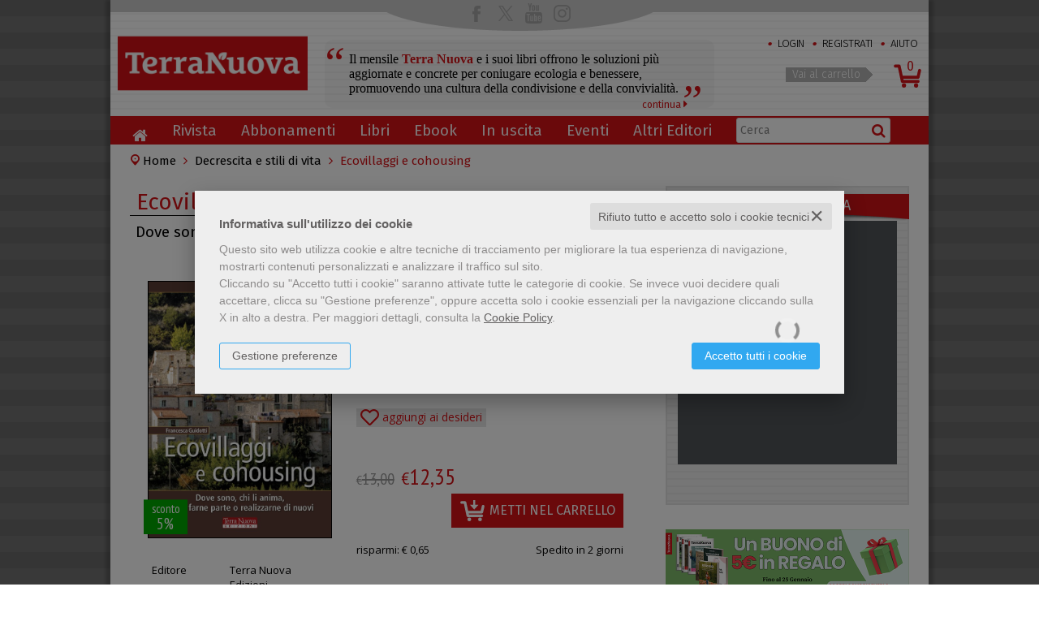

--- FILE ---
content_type: text/html; charset=UTF-8
request_url: https://www.terranuovalibri.it/libro/dettaglio/francesca-guidotti/ecovillaggi-e-cohousing-9788866810094-218949.html
body_size: 26034
content:


<!DOCTYPE html>
<!--[if IE 8]>
<html class="ie8 no-js htmlEcommerce" xmlns="//www.w3.org/1999/xhtml" xmlns:og="http://opengraphprotocol.org/schema/" xmlns:fb="//www.facebook.com/2008/fbml" xml:lang="it" lang="it" data-browser-name="chrome" data-browser-version="131" data-device-name="desktop" data-operative-system="mac">
<![endif]-->
<!--[if IE 9]>
<html class="ie9 no-js htmlEcommerce" xmlns="//www.w3.org/1999/xhtml" xmlns:og="http://opengraphprotocol.org/schema/" xmlns:fb="//www.facebook.com/2008/fbml" xml:lang="it" lang="it" data-browser-name="chrome" data-browser-version="131" data-device-name="desktop" data-operative-system="mac">
<![endif]-->
<!--[if !IE]><!-->
<html class=" htmlEcommerce" xmlns="//www.w3.org/1999/xhtml" xmlns:og="http://opengraphprotocol.org/schema/" xmlns:fb="//www.facebook.com/2008/fbml" xml:lang="it" lang="it" data-browser-name="chrome" data-browser-version="131" data-device-name="desktop" data-operative-system="mac">
<!--<![endif]-->


<head prefix="og: http://ogp.me/ns# fb: http://ogp.me/ns/fb# product: http://ogp.me/ns/product#">
            <script type="text/plain" cookie-consent="strictly-necessary" async src="https://www.googletagmanager.com/gtag/js?id=G-KT6LGKFWY8"></script>
    <script type="text/plain" cookie-consent="strictly-necessary">
        window.dataLayer = window.dataLayer || [];
        function gtag(){dataLayer.push(arguments);}
        gtag('js', new Date());

        gtag('config', 'G-KT6LGKFWY8');

    </script><noscript></noscript>
        						<script type="text/plain" cookie-consent="targeting">
				!function(f,b,e,v,n,t,s)
				{if(f.fbq)return;n=f.fbq=function(){n.callMethod?
					n.callMethod.apply(n,arguments):n.queue.push(arguments)};
					if(!f._fbq)f._fbq=n;n.push=n;n.loaded=!0;n.version='2.0';
					n.queue=[];t=b.createElement(e);t.async=!0;
					t.src=v;s=b.getElementsByTagName(e)[0];
					s.parentNode.insertBefore(t,s)}(window,document,'script',
					'https://connect.facebook.net/en_US/fbevents.js');
				fbq('init', '6023244267618');
				fbq('track', 'PageView');
														fbq('track', 'ViewContent', {
						content_ids: ['218949'],
						content_type: 'product',
						value: 12.35,
						currency: 'EUR'
					});
							</script>
			<noscript><img height="1" width="1" style="display:none;" src="https://www.facebook.com/tr?id=6023244267618&ev=PageView&noscript=1" alt="fbevnts" /></noscript>
			    <!--  Google Ads -->
        <script type="text/plain" cookie-consent="targeting" async src="https://www.googletagmanager.com/gtag/js?id=AW-970246788"></script>
    <script type="text/plain" cookie-consent="targeting">
        window.dataLayer = window.dataLayer || [];
        function gtag(){dataLayer.push(arguments);}
        gtag('js', new Date());
        gtag('config', 'AW-970246788');
    </script>
        <!--  End Google Ads -->

<meta http-equiv="Content-Type" content="text/html; charset=utf-8"/>
<meta http-equiv="X-UA-Compatible" content="IE=edge,chrome=1">


<title>Ecovillaggi e cohousing</title>





<meta name="viewport" content="width=device-width, initial-scale=1, shrink-to-fit=no" user-scalable="yes"/>




<link rel="preconnect" href="https://fonts.gstatic.com" crossorigin />
<link rel="preload" href="https://fonts.googleapis.com/css2?family=Open+Sans:ital,wght@0,300;0,400;0,700;1,300;1,400;1,700&family=PT+Sans+Narrow:ital,wght@0,400;0,700&family=Source+Sans+Pro:ital,wght@0,200;0,300;0,400;0,600;0,700;0,900;1,200;1,300;1,400;1,600;1,700;1,900&subset=latin-ext&font-display=optional" as="style" />
<link rel="stylesheet" href="https://fonts.googleapis.com/css2?family=Open+Sans:ital,wght@0,300;0,400;0,700;1,300;1,400;1,700&family=PT+Sans+Narrow:ital,wght@0,400;0,700&family=Source+Sans+Pro:ital,wght@0,200;0,300;0,400;0,600;0,700;0,900;1,200;1,300;1,400;1,600;1,700;1,900&subset=latin-ext&font-display=optional" type="text/css" />

<link rel="stylesheet" href="/css/style.css" type="text/css"/>

    <link rel="alternate" type="application/rss+xml" title="RSS 2.0"
          href="https://terranuovalibri.mediabiblos.it/feed_rss/terra_nuova_edizioni/news.xml">

	<link rel="shortcut icon" href="https://www.skinbiblos.it/img/favicon/terra_nuova_edizioni_favicon.ico" />
	<link rel="icon" href="https://www.skinbiblos.it/img/favicon/terra_nuova_edizioni_favicon.ico" />


<script type="application/ld+json">{
    "@context": "https://schema.org",
    "@type": "Book",
    "sku": "9788866810094",
    "name": "Ecovillaggi e cohousing",
    "image": "https://terranuovalibri.mediabiblos.it/copertine/terra-nuova-edizioni/ecovillaggi-e-cohousing-218949.jpg?ts=1476352058",
    "author": [
        {
            "@type": "Person",
            "name": "Francesca Guidotti",
            "url": "https://www.terranuovalibri.it/autore/francesca-guidotti-160084.html"
        }
    ],
    "genre": [
        "Stili di Vita",
        "Ecovillaggi e cohousing",
        "Decrescita"
    ],
    "offers": {
        "@type": "Offer",
        "priceCurrency": "EUR",
        "price": 12.35,
        "availability": "https://schema.org/InStock",
        "itemCondition": "https://schema.org/NewCondition",
        "priceValidUntil": "2027-01-22"
    },
    "url": "https://www.terranuovalibri.it/libro/dettaglio/francesca-guidotti/ecovillaggi-e-cohousing-9788866810094-218949.html",
    "description": "La vita comunitaria e la condivisione dell'abitare si stanno espandendo sempre di più, non solo all'estero, ma anche nel panorama italiano, che offre un ricchissimo e variegato arcipelago di esperienze, dall'housing sociale ai condomini solidali, dal cohousing agli ecovillaggi. <br />Francesca Guidotti nel suo libro <strong>Ecovillaggi e cohousing</strong> mette a disposizione la sua attività di ricerca, accompagnandoci in maniera dettagliata all'interno delle varie realtà italiane, da nord a sud, fornendo una scheda dettagliata per ogni progetto, dalla personalità giuridica all'eventuale ispirazione spirituale, dall'organizzazione economica alla dieta scelta. Una guida per farsi un viaggio nelle esperienze comunitarie all'insegna non solo del risparmio economico ma soprattutto di uno stile di vita sobrio e a basso impatto ambientale, basato su relazioni autentiche e di solidarietà.",
    "gtin": "9788866810094",
    "publisher": "Terra Nuova Edizioni",
    "datePublished": "2013-07-31",
    "numberOfPages": "272"
}</script><meta property="og:type" content="book" />
<meta property="og:url" content="https://www.terranuovalibri.it/libro/dettaglio/francesca-guidotti/ecovillaggi-e-cohousing-9788866810094-218949.html" />
<meta property="og:link" content="https://www.terranuovalibri.it/libro/dettaglio/francesca-guidotti/ecovillaggi-e-cohousing-9788866810094-218949.html" />
<meta property="og:site_name" content="www.terranuovalibri.it" />
<meta property="og:image" content="https://terranuovalibri.mediabiblos.it/copertine/terra-nuova-edizioni/ecovillaggi-e-cohousing-218949.jpg" />
<meta property="og:id" content="9788866810094" />
<meta property="og:isbn" content="9788866810094" />
<meta property="og:brand" content="Terra Nuova Edizioni" />
<meta property="og:title" content="Ecovillaggi e cohousing" />
<meta property="og:description" content="Sono sempre più numerosi giovani e meno giovani che decidono di andare a vivere in un cohousing o in un ecovillaggio." />
<meta property="og:condition" content="new" />
<meta property="og:price" content="13.00 EUR" />
<meta property="og:sale_price" content="12.35 EUR" />
<meta property="og:availability" content="available for order" />
<meta property="og:image_link" content="https://terranuovalibri.mediabiblos.it/copertine/terra-nuova-edizioni/ecovillaggi-e-cohousing-218949.jpg" />
<meta property="og:ttl" content="432000" />
<meta property="fb:admins" content="100000959319066" />
<meta property="fb:app_id" content="970415496306601" />

<meta name="referrer" content="always">

    <meta name="description" content="Sono sempre più numerosi giovani e meno giovani che decidono di andare a vivere in un cohousing o in un ecovillaggio. "/>



    <meta name="google-site-verification" content="xPwIlJP6MbL4hRs-lFDuJpMlFtIQon_rl8MY5uK1JF8"/>


				<meta property="product:brand" content="Terra Nuova Edizioni">
		<meta property="product:availability" content="in stock">
	<meta property="product:condition" content="new">
	<meta property="product:price:amount" content="12.35">
	<meta property="product:price:currency" content="EUR">
	<meta property="product:retailer_item_id" content="218949">

    <link rel="image_src" href="https://terranuovalibri.mediabiblos.it/copertine//terra-nuova-edizioni/ecovillaggi-e-cohousing-218949.jpg" / >

    <link rel="stylesheet" class="css_defer" data-href="https://www.skinbiblos.it/ver3/css_default/ver2_import_style.css" type="text/css" />

<link rel="preconnect" href="https://www.terranuovalibri.it" crossorigin />
<link rel="preconnect" href="https://www.terranuovalibri.it/assets/global/plugins/font-awesome/css/font-awesome.min.css" crossorigin />
<link rel="preload" href="/assets/global/plugins/font-awesome/css/font-awesome.min.css" as="style" />
<link rel="stylesheet" href="/assets/global/plugins/font-awesome/css/font-awesome.min.css" type="text/css" />
<link href="https://www.skinbiblos.it/ver3/css_default/product_icon.css"
      rel="stylesheet">
<link href="/assets/global/plugins/bootstrap/css/bootstrap.min.css" rel="stylesheet">

<!-- Page level plugin styles START -->
<link href="/assets/global/plugins/carousel-owl-carousel/owl-carousel/owl.carousel.css" rel="stylesheet">
<link href="/assets/global/plugins/carousel-owl-carousel/owl-carousel/owl.theme.css" rel="stylesheet">
<!-- Page level plugin styles END -->

<!-- Theme styles START -->
<link href="/assets/global/css/components.css" rel="stylesheet">
<link href="/assets/frontend/layout/css/custom_style.css" rel="stylesheet">
<link rel="preconnect" href="https://www.skinbiblos.it" crossorigin />
<link href="/assets/frontend/pages/css/style-shop.css" rel="stylesheet" type="text/css">
    <link href="https://www.skinbiblos.it/ver3/css_terranuova/custom_style-responsive.css" rel="stylesheet">

<link href="/assets/global/plugins/rateit/src/rateit.css" rel="stylesheet" type="text/css">
<link href="https://www.skinbiblos.it/ver3/css_default/default_color.css" rel="stylesheet">

    <link href="https://www.skinbiblos.it/ver3/css_terranuova/default_color.css" rel="stylesheet">

<link href="/assets/frontend/layout/css/custom.css" rel="stylesheet">
<!-- Theme styles END -->
<link rel="stylesheet" href="https://www.skinbiblos.it/ver3/css_default/autocomplete.css" type="text/css"/>
<link rel="preconnect" href="https://www.skinbiblos.it" crossorigin/>
<link rel="preload" href="https://www.skinbiblos.it/ver3/css_default/default.css?1762947637" as="style"/>
<link rel="stylesheet" href="https://www.skinbiblos.it/ver3/css_default/default.css?1762947637" type="text/css"/>



<link rel="preload" href="https://www.skinbiblos.it/ver3/css_terranuova/default.css?1720621330" as="style"/>
<link rel="stylesheet" href="https://www.skinbiblos.it/ver3/css_terranuova/default.css?1720621330" type="text/css"/>
<link rel="stylesheet" href="https://www.skinbiblos.it/ver3/css_default/buttons.css" type="text/css"/>

    <link rel="stylesheet" href="https://www.skinbiblos.it/ver3/css_terranuova/buttons.css"/>


			<meta name="twitter:card" content="summary" />
			<meta name="twitter:url" content="https://www.terranuovalibri.it/libro/dettaglio/francesca-guidotti/ecovillaggi-e-cohousing-9788866810094-218949.html" />
			<meta name="twitter:title" content="Ecovillaggi e cohousing" />
			<meta name="twitter:description" content="Sono sempre più numerosi giovani e meno giovani che decidono di andare a vivere in un cohousing o in un ecovillaggio." />
			<meta name="twitter:image" content="https://terranuovalibri.mediabiblos.it/copertine/terra-nuova-edizioni/ecovillaggi-e-cohousing-218949.jpg?ts=1476352058" />
			<meta name="twitter:label1" content="Autore\">
			<meta name="twitter:data1" content="Francesca Guidotti">
			<meta name="twitter:label2" content="Formato\">
			<meta name="twitter:data2" content="Libro ">
		

    <link rel="stylesheet" href="https://www.skinbiblos.it/ver3/css_terranuova/print.css"/>


<link rel="stylesheet" href="https://www.skinbiblos.it/ver3/css_default/checkbox_radio.css?1720621329" type="text/css"/>




<script type="text/javascript" src="/js/cookie-consent/create_cookie_with_policy.js"></script>
<script type="text/plain" cookie-consent="functionality" src="/js/cookie-consent/create_functionality_cookie.js"></script>
<script type="text/plain" cookie-consent="tracking" src="/js/cookie-consent/create_tracking_cookie.js"></script>
<script type="text/plain" cookie-consent="targeting" src="/js/cookie-consent/create_targeting_cookie.js"></script>
<link rel="stylesheet" type="text/css" href="https://www.skinbiblos.it/ver3/css_default/recaptcha_invisible_badge_disclaimer.css?t=1729611366"  />



    	<script  src="/js/vars.js.php" type="text/javascript" ></script>
		
        <!--[if lt IE 9]>
    <script type="text/javascript" src="/assets/global/plugins/respond.min.js" ></script>
    <![endif]-->

		<script src="https://ajax.googleapis.com/ajax/libs/jquery/3.6.0/jquery.min.js" type="text/javascript"></script>
	<script src="/assets/global/scripts/jquery-migrate-3.3.2.min.js" type="text/javascript"></script>

	<script  src="/assets/global/plugins/lazysizes/lazysizes.min.js" type="text/javascript" ></script>

    <script  src="/assets/global/plugins/bootstrap/js/bootstrap.min.js" type="text/javascript" ></script>
    	<script  src="/assets/global/plugins/jquery-slimscroll/jquery.slimscroll.min.js" type="text/javascript" ></script>
	<script  src="/assets/global/plugins/jquery.cokie.min.js" type="text/javascript" ></script>
		
		    <script  src="/assets/global/plugins/carousel-owl-carousel/owl-carousel/owl.carousel.min.js" type="text/javascript" ></script><!-- slider for products -->
        <script  src="/assets/global/plugins/bootstrap-touchspin/bootstrap.touchspin.js" type="text/javascript" ></script><!-- Quantity -->
	<script  src="/assets/global/plugins/rateit/src/jquery.rateit.js" type="text/javascript" ></script>

    <script  src="/assets/global/scripts/biblos.js" type="text/javascript" ></script>
    <script  src="/assets/frontend/layout/scripts/layout.js" type="text/javascript" ></script>
	
	
    <script  type="text/javascript" defer>
		jQuery(document).ready(function() {
			Biblos.init(); // init biblos core components

			Layout.init();    
			//Layout.initOWL();
							//LayersliderInit.initLayerSlider();
						//Layout.initImageZoom();
			Layout.initTouchspin();
			//Layout.initTwitter();
			//Layout.initUniform();
			//UITree.init();
        });
    </script>
	

	<script language="javascript" type="text/javascript"  src="/js/global_scripts.js?1720445001" defer></script><noscript>Il tuo browser non supporta JavaScript!</noscript>
	<script language="javascript" type="text/javascript"  src="/js/script_ver3.js?1759755474" defer></script>
	<script language="javascript" type="text/javascript"  src="/js/script_accessibility_ver3.js?1688479611" defer></script>
	<link rel="stylesheet" href="/js/validationengine2/css/validationEngine.jquery.css" type="text/css" media="screen" title="no title" charset="utf-8" />
	<script  src="/js/validationengine2/js/languages/jquery.validationEngine-it.js" type="text/javascript" defer></script><noscript>Il tuo browser non supporta JavaScript!</noscript>
	<script  src="/js/validationengine2/js/jquery.validationEngine.js" type="text/javascript" defer></script><noscript>Il tuo browser non supporta JavaScript!</noscript>

	
			<script  src="https://www.skinbiblos.it/ver3/css_terranuova/custom_script.js?1720621330" type="text/javascript" defer></script><noscript>Il tuo browser non supporta JavaScript!</noscript>
	
	<script  language="javascript" type="text/javascript" src="/js/jquery.touchSwipe.js" defer></script>

	<script  language="javascript" type="text/javascript" defer>
		var check_load_owl_carousel_css_site = 0;
		var check_load_owl_carousel_css_default = 0,
					check_load_owl_carousel_css_default = 1;
			</script>


</head>


<body
    class="
        ecommerce
                                        site_code_terra_nuova_edizioni        tipo_libro                        product-detail-page                 productDetail                productDetailPage                                flag_iva_esente_n flag_prossima_uscita_n flag_ordinabile_s flag_rimosso_n flag_bestseller_n flag_novita_n flag_difficile_reperibilita_n flag_momentaneamente_non_disponibile_n giacenza_positiva giacenza_numero_poritivo_15                                         ver3    "
    >

<div class="skip-blocks-component">
    <a href="#site-content" class="skip-block">
        Vai al contenuto della pagina    </a>
</div>



<div class="rootMainContainer">
    
    	<!-- BEGIN HEADER -->
<div class="header" role="region" aria-label="header">
	<div class="container">
		<div class="row socialNetworksHeader">
			<div class="socialHeaderBox">
				<div class="socialIcons">
					<a href="#Facebook" class="facebook" data-box="facebookBox" title="Facebook"></a>
					<a href="#Twitter" class="twitter" data-box="twitterBox" title="Twitter"></a>
					<a href="#YouTube" class="youtube" data-box="youtubeBox" title="YouTube"></a>
					<a href="#Instagram" class="instagram" data-box="instagramBox" title="Instagram"></a>
									</div>
			</div>
			<div class="socialBoxOpen">
				<div class="socialItem facebookBox">
					<div class="row">
						<div class="icon">
							<a href="https://www.facebook.com/terranuovaedizioni" target="_blank" title="Facebook"></a>
						</div>
						<div class="interactiveBox">
							<fb:like href="http://www.terranuovalibri.it/" layout="button_count" action="like" show_faces="false" share="false"></fb:like>
						</div>
					</div>
				</div>
				<div class="socialItem twitterBox">
					<div class="row">
						<div class="icon">
							<a href="https://www.twitter.com/TerraNuovaEd" target="_blank" title="Twitter"></a>
						</div>
						<div class="interactiveBox">
							<a class="twitter-share-button" href="https://twitter.com/share">Tweet</a>
						</div>
					</div>
				</div>
				<div class="socialItem youtubeBox">
					<div class="row">
						<div class="icon">
							<a href="https://www.youtube.com/user/terranuovaedizioni" target="_blank" title="YouTube"></a>
						</div>
						<div class="interactiveBox">
							<div class="g-ytsubscribe" data-channel="terranuovaedizioni" data-layout="default" data-count="default"></div>
						</div>
					</div>
				</div>
				<div class="socialItem instagramBox">
					<div class="row">
						<div class="icon">
							<a href="https://www.instagram.com/terranuovaedizioni" target="_blank" title="Instagram"></a>
						</div>
					</div>
				</div>
							</div>
		</div>
	  	<div class="row mainHeaderContent">
			<div class="logoBox col-md-5 col-sm-6 col-xs-12">
				<a class="site-logo" href="/"><img src="https://www.skinbiblos.it/ver3/img_terranuova/logo.png" alt="Terra Nuova Edizioni"></a>
				<a href="/pagina/incipit-13.html" class="headerTextInfo">
					<i class="openQuote">&ldquo;</i>
										
					Il mensile <strong>Terra Nuova</strong> e i suoi libri offrono le soluzioni più aggiornate e concrete per coniugare ecologia e benessere, promuovendo una cultura della condivisione e della convivialità.
					<span class="continua">continua <em class="fa fa-caret-right"></em></span>
					
					<i class="endQuote">&bdquo;</i>
				</a>
				
				
				<a href="javascript:void(0);" class="mobi-toggler" id="main-menu-button" aria-haspopup="true" aria-controls="main-menu-toolbar" aria-label="Menu principale" aria-expanded="false"><i class="fa fa-bars" role="presentation"></i></a>
			</div>
			
			
			
			<div class="col-md-7 col-sm-6 col-xs-12 additional-nav">
				<ul class="list-unstyled list-inline pull-right">
											<li class="welcome">
							&nbsp;
						</li>
						<li><a href="javascript:void(0)" role="button" id="id_login_link" class="last class_login_link"><i>&bull;</i> Login</a></li>
						<li><a href="/registrazione/index.php"><i>&bull;</i> Registrati</a></li>
						<li><a href="/pagina/aiuto-12.html"><i>&bull;</i> Aiuto</a></li>
									</ul>
			</div>
			
			<!-- BEGIN CART -->
			<div class="top-cart-block">
				<div class="top-cart-info">
					<a href="/carrello/" class="top-cart-info-count">Vai al carrello</a>
				</div>
				<a href="/carrello/" class="fa fa-shopping-cart"><i>0</i></a>
				<div class="cartContainerHoverLayer">
													</div>
			</div>
			<!--END CART -->
			
			
		</div>
		<div class="row headerNavTollbar">
			<!-- BEGIN NAVIGATION -->
			<div class="header-navigation">
				<ul>
					<li class="home">
						<a href="/"></a>
					</li>
											<li class="">
							<a href="/rivista/terra-nuova-il-mensile-28.html">
								Rivista							</a>
						</li>
						<li class="">
							<a href="/pagina/abbonamenti-447.html" target="_blank">
								Abbonamenti							</a>
						</li>
						<li class="dropdown">
							<a class="dropdown-toggle" data-toggle="dropdown" data-target="#" href="#" role="button">
								Libri							</a>
															<ul class="dropdown-menu">
		<li>
			<div class="header-navigation-content">
				<div class="row">
											<div class="col-sm-6 header-navigation-col">
																							<h4><a href="/homepage-genere-alimentazione-naturale-1354.html">Alimentazione naturale</a></h4>
																	<ul>
																					<li><a href="/genere/ricettari-vegani-1356.html">&bull; Ricettari Vegani</a></li>
																					<li><a href="/genere/ricettari-vegetariani-1355.html">&bull; Ricettari Vegetariani</a></li>
																					<li><a href="/genere/poster-a-colori-1357.html">&bull; Poster a colori</a></li>
																			</ul>
																															<h4><a href="/homepage-genere-salute-naturale-1350.html">Salute naturale</a></h4>
																	<ul>
																					<li><a href="/genere/rimedi-naturali-1359.html">&bull; Rimedi naturali</a></li>
																					<li><a href="/genere/denti-e-salute-1358.html">&bull; Denti e Salute</a></li>
																					<li><a href="/genere/curarsi-con-il-cibo-1360.html">&bull; Curarsi con il cibo</a></li>
																			</ul>
																															<h4><a href="/homepage-genere-coltivare-secondo-natura-1361.html">Coltivare secondo natura</a></h4>
																	<ul>
																					<li><a href="/genere/orto-e-frutteto-1366.html">&bull; Orto e frutteto</a></li>
																					<li><a href="/genere/permacultura-1367.html">&bull; Permacultura</a></li>
																					<li><a href="/genere/sinergica-1368.html">&bull; Sinergica</a></li>
																					<li><a href="/genere/biodinamica-1369.html">&bull; Biodinamica</a></li>
																			</ul>
																															<h4><a href="/homepage-genere-casa-bio-1362.html">Casa Bio</a></h4>
																	<ul>
																					<li><a href="/genere/fai-da-te-1370.html">&bull; Fai da te</a></li>
																					<li><a href="/genere/bioedilizia-1371.html">&bull; Bioedilizia</a></li>
																			</ul>
																					</div>
											<div class="col-sm-6 header-navigation-col">
																							<h4><a href="/homepage-genere-stili-di-vita-1363.html">Stili di Vita</a></h4>
																	<ul>
																					<li><a href="/genere/ecovillaggi-e-cohousing-1372.html">&bull; Ecovillaggi e cohousing</a></li>
																					<li><a href="/genere/decrescita-1373.html">&bull; Decrescita</a></li>
																					<li><a href="/genere/nuova-educazione-1374.html">&bull; Nuova educazione</a></li>
																					<li><a href="/genere/amici-a-quattro-zampe-1375.html">&bull; Amici a quattro zampe</a></li>
																			</ul>
																															<h4><a href="/homepage-genere-ricerca-interiore-1364.html">Ricerca Interiore</a></h4>
																	<ul>
																					<li><a href="/genere/thich-nhat-hanh-1378.html">&bull; Thich Nhat Hanh</a></li>
																					<li><a href="/genere/nuovi-paradigmi-1377.html">&bull; Nuovi paradigmi</a></li>
																					<li><a href="/genere/comunicazione-ecologica-1376.html">&bull; Comunicazione Ecologica</a></li>
																			</ul>
																															<h4><a href="/homepage-genere-genitori-e-figli-1365.html">Genitori e Figli</a></h4>
																	<ul>
																					<li><a href="/genere/maternita-e-gravidanza-1382.html">&bull; Maternità e gravidanza</a></li>
																					<li><a href="/genere/allattamento-e-svezzamento-1381.html">&bull; Allattamento e svezzamento</a></li>
																					<li><a href="/genere/famiglie-omogenitoriali-1380.html">&bull; Famiglie Omogenitoriali</a></li>
																					<li><a href="/genere/giochi-1379.html">&bull; Giochi</a></li>
																			</ul>
																															<h4><a href="/homepage-genere-le-formiche-verdi-1386.html">Le formiche verdi</a></h4>
																					</div>
											<div class="col-sm-6 header-navigation-col">
																							<h4><a href="/homepage-genere-narrativa-1387.html">Narrativa</a></h4>
																															<h4><a href="/homepage-genere-terra-nuova-dei-piccoli-1383.html">Terra Nuova dei Piccoli</a></h4>
																															<h4><a href="/homepage-genere-storie-che-salvano-il-pianeta-1385.html">Storie che salvano il Pianeta</a></h4>
																															<h4><a href="/homepage-genere-atlante-delle-guerre-1384.html">Atlante delle Guerre</a></h4>
																					</div>
									</div>
			</div>
		</li>
	</ul>	
						</li>
						<li class="">
							<a href="/ebook.html">
								Ebook							</a>
						</li>
						<li class="">
							<a href="/prossime-uscite.html">
								In uscita							</a>
						</li>
												<li class="">
							<a href="/landing_page--terra-nuova-eventi-corsi-e-seminari-2016-52.html">
								Eventi							</a>
													</li>
						<li class="">
							<a href="/landing_page--altri-editori-89.html">
								Altri Editori							</a>
						</li>
										<li class="searchBox">
												<form name="form_cerca" id="id_form_cerca" action="/cerca.php" method="get" class="formSearch">
							
        <input type="text" name="s" class="form-control siteSearch" placeholder="Cerca" aria-label="Cerca" value="" />
        <button class="siteSearch" type="submit"></button>
    						</form>
						<a href="" role="button" class="siteSearch"></a>
					</li>



											<li class="login login-first-element">
							<a href="javascript:void(0)" role="button" id="id_login_link" class="last class_login_link">
								Login							</a>
						</li>
						<li class="login">
							<a href="/registrazione/index.php">
								Registrati							</a>
						</li>
						<li class="login">
							<a href="/pagina/aiuto-12.html">
								Aiuto							</a>
						</li>
										<li class="socialNetworks">
						<a href="https://www.facebook.com/terranuovaedizioni" target="_blank" class="facebookIcon" title="Facebook"></a>
						<a href="https://www.twitter.com/TerraNuovaEd" target="_blank" class="twitterIcon" title="Twitter"></a>
						<a href="https://www.youtube.com/user/terranuovaedizioni" target="_blank" class="youtubeIcon" title="YouTube"></a>
						<a href="http://www.anobii.com/terranuova/books" target="_blank" class="anobiiIcon" title="Anobii"></a>
						<a href="http://www.goodreads.com/author/show/8084112.Terra_Nuova_Edizioni" target="_blank" class="goodreadsIcon" title="Goodreads"></a>
					</li>
				</ul>
			</div>
			<div class="xs-searchForm">
				<div name="form_cerca" id="id_form_cerca_mobi" action="/cerca.php" method="get" class="formSearch">
					
        <input type="text" name="s" class="form-control siteSearch" placeholder="Cerca" aria-label="Cerca" value="" />
        <button class="siteSearch" type="submit"></button>
    				</div>
			</div>
			<!-- END NAVIGATION -->
		</div>


	</div>
</div>
<!-- Header END -->

<div class="header-navigation fixed">
	<ul>
		<li class="logo">
			<a href="/"></a>
		</li>
		<li class="home">
			<a href="/"></a>
		</li>
					<li class="">
				<a href="/rivista/terra-nuova-il-mensile-28.html">
					Rivista				</a>
			</li>
			<li class="">
				<a href="/landing_page--abbonati-14.html">
					Abbonamenti				</a>
			</li>
			<li class="dropdown">
				<a class="dropdown-toggle" data-toggle="dropdown" data-target="#" href="#" role="button">
					Libri				</a>
					<ul class="dropdown-menu">
		<li>
			<div class="header-navigation-content">
				<div class="row">
											<div class="col-sm-6 header-navigation-col">
																							<h4><a href="/homepage-genere-alimentazione-naturale-1354.html">Alimentazione naturale</a></h4>
																	<ul>
																					<li><a href="/genere/ricettari-vegani-1356.html">&bull; Ricettari Vegani</a></li>
																					<li><a href="/genere/ricettari-vegetariani-1355.html">&bull; Ricettari Vegetariani</a></li>
																					<li><a href="/genere/poster-a-colori-1357.html">&bull; Poster a colori</a></li>
																			</ul>
																															<h4><a href="/homepage-genere-salute-naturale-1350.html">Salute naturale</a></h4>
																	<ul>
																					<li><a href="/genere/rimedi-naturali-1359.html">&bull; Rimedi naturali</a></li>
																					<li><a href="/genere/denti-e-salute-1358.html">&bull; Denti e Salute</a></li>
																					<li><a href="/genere/curarsi-con-il-cibo-1360.html">&bull; Curarsi con il cibo</a></li>
																			</ul>
																															<h4><a href="/homepage-genere-coltivare-secondo-natura-1361.html">Coltivare secondo natura</a></h4>
																	<ul>
																					<li><a href="/genere/orto-e-frutteto-1366.html">&bull; Orto e frutteto</a></li>
																					<li><a href="/genere/permacultura-1367.html">&bull; Permacultura</a></li>
																					<li><a href="/genere/sinergica-1368.html">&bull; Sinergica</a></li>
																					<li><a href="/genere/biodinamica-1369.html">&bull; Biodinamica</a></li>
																			</ul>
																															<h4><a href="/homepage-genere-casa-bio-1362.html">Casa Bio</a></h4>
																	<ul>
																					<li><a href="/genere/fai-da-te-1370.html">&bull; Fai da te</a></li>
																					<li><a href="/genere/bioedilizia-1371.html">&bull; Bioedilizia</a></li>
																			</ul>
																					</div>
											<div class="col-sm-6 header-navigation-col">
																							<h4><a href="/homepage-genere-stili-di-vita-1363.html">Stili di Vita</a></h4>
																	<ul>
																					<li><a href="/genere/ecovillaggi-e-cohousing-1372.html">&bull; Ecovillaggi e cohousing</a></li>
																					<li><a href="/genere/decrescita-1373.html">&bull; Decrescita</a></li>
																					<li><a href="/genere/nuova-educazione-1374.html">&bull; Nuova educazione</a></li>
																					<li><a href="/genere/amici-a-quattro-zampe-1375.html">&bull; Amici a quattro zampe</a></li>
																			</ul>
																															<h4><a href="/homepage-genere-ricerca-interiore-1364.html">Ricerca Interiore</a></h4>
																	<ul>
																					<li><a href="/genere/thich-nhat-hanh-1378.html">&bull; Thich Nhat Hanh</a></li>
																					<li><a href="/genere/nuovi-paradigmi-1377.html">&bull; Nuovi paradigmi</a></li>
																					<li><a href="/genere/comunicazione-ecologica-1376.html">&bull; Comunicazione Ecologica</a></li>
																			</ul>
																															<h4><a href="/homepage-genere-genitori-e-figli-1365.html">Genitori e Figli</a></h4>
																	<ul>
																					<li><a href="/genere/maternita-e-gravidanza-1382.html">&bull; Maternità e gravidanza</a></li>
																					<li><a href="/genere/allattamento-e-svezzamento-1381.html">&bull; Allattamento e svezzamento</a></li>
																					<li><a href="/genere/famiglie-omogenitoriali-1380.html">&bull; Famiglie Omogenitoriali</a></li>
																					<li><a href="/genere/giochi-1379.html">&bull; Giochi</a></li>
																			</ul>
																															<h4><a href="/homepage-genere-le-formiche-verdi-1386.html">Le formiche verdi</a></h4>
																					</div>
											<div class="col-sm-6 header-navigation-col">
																							<h4><a href="/homepage-genere-narrativa-1387.html">Narrativa</a></h4>
																															<h4><a href="/homepage-genere-terra-nuova-dei-piccoli-1383.html">Terra Nuova dei Piccoli</a></h4>
																															<h4><a href="/homepage-genere-storie-che-salvano-il-pianeta-1385.html">Storie che salvano il Pianeta</a></h4>
																															<h4><a href="/homepage-genere-atlante-delle-guerre-1384.html">Atlante delle Guerre</a></h4>
																					</div>
									</div>
			</div>
		</li>
	</ul>	
			</li>
			<li class="">
				<a href="/ebook.html">
					Ebook				</a>
			</li>
			<li class="">
				<a href="/prossime-uscite.html">
					In uscita				</a>
			</li>
						<li class="">
				<a href="/landing_page--terra-nuova-eventi-dal-dire-al-fare-45.html">
					Eventi				</a>
			</li>
			<li class="">
				<a href="/landing_page--altri-editori-89.html">
					Altri Editori				</a>
			</li>
				<li class="searchBox">
						<form class="fixedSearchForm">
				
        <input type="text" name="s" class="form-control siteSearch" placeholder="Cerca" aria-label="Cerca" value="" />
        <button class="siteSearch" type="submit"></button>
    			</form>
		</li>
		<li class="cart">
			<a href="/carrello/" class="fa fa-shopping-cart"><i>0</i></a>
		</li>
	</ul>
</div>

<div class="printHeader" style="display:none;"><img src="https://www.skinbiblos.it/ver3/img_terranuova/logo.png" alt="" /></div>


    <div class="main" id="site-content">
        <div class="container">

            
            			<ul class="breadcrumb" itemscope itemtype="http://schema.org/BreadcrumbList" role="menu">
			<li class="breadcrumbsHome" itemprop="itemListElement" itemscope itemtype="http://schema.org/ListItem" role="none">
				<a href="/" itemprop="item" aria-label="vai all'Home" role="menuitem">
					<span itemprop="name">Home</span>
				</a>
				<meta itemprop="position" content="1" role="none" />
			</li>
												<li itemprop="itemListElement" itemscope itemtype="http://schema.org/ListItem" role="none">
						<a href="/collana/decrescita-e-stili-di-vita-51740.html" itemprop="item" aria-label="vai a Decrescita e stili di vita" role="menuitem">
							<span itemprop="name">Decrescita e stili di vita</span>
						</a>
						<meta itemprop="position" content="2" role="none" />
					</li>
										<li class="active" itemprop="itemListElement" itemscope itemtype="http://schema.org/ListItem" role="none">
				<span itemprop="name" aria-label="pagina Ecovillaggi e cohousing" aria-current="page" role="menuitem">
					Ecovillaggi e cohousing				</span>
				<meta itemprop="position" content="3" role="none" />
			</li>
		</ul>
	

            <!-- BEGIN SIDEBAR & CONTENT -->
            <div class="row margin-bottom-40 mainContentBox">
                <div class="col-md-8 mainBody customBodyWidth " itemscope itemtype="https://schema.org/Book" role="region" aria-label="main">
	<meta itemprop="url" content="//www.terranuovalibri.it/libro/dettaglio/francesca-guidotti/ecovillaggi-e-cohousing-9788866810094-218949.html" />
	

	<h1 itemprop="name">Ecovillaggi e cohousing</h1>
<script  src="/js/libro_dettaglio_ver3.js" type="text/javascript"></script>
<div class="product-page  prodotto_libro">
    <div class="row">
        	<div class="subtitle">
		<h2>Dove sono, chi li anima, come farne parte o realizzarne di nuovi</h2>
	</div>
<div class="row margin-bottom-25"></div>
<div class="col-md-5 col-sm-5 infoProductColLeft ">
		<div class="product-main-image">
		    <span class="productOptions startupOptions">
        <span class="txtOption prodottoSale perc"><div>sconto</div><div class="saleValue ">5%</div></span>    </span>
		<img src="https://terranuovalibri.mediabiblos.it/copertine/terra-nuova-edizioni/ecovillaggi-e-cohousing-218949.jpg?ts=1476352058" itemprop="image" class="img-responsive" data-bigimgsrc="https://terranuovalibri.mediabiblos.it/copertine/terra-nuova-edizioni/ecovillaggi-e-cohousing-218949.jpg?ts=1476352058" border="0" alt="Ecovillaggi e cohousing" />
	</div>
	
	<table border="0" cellspacing="0" cellpadding="0" class="product_info">
	<tr class="editore">
		<td class="cell_1">Editore</td>
		<td class="cell_2">
							Terra Nuova Edizioni					</td>
	</tr>
	<tr class="categoria">
		<td class="cell_1">Formato</td>
		<td class="cell_2">
							<img src="https://www.skinbiblos.it/img/formato/libro.png" title="Libro" width="20" height="20" align="absmiddle" /> Libro					</td>
	</tr>
		



			<tr valign="top" class="genere">
			<td class="cell_1">Genere</td>
			<td class="cell_2">
				<a href="/genere/stili-di-vita-1363.html" class="noParent">Stili di Vita</a> <i class="fa fa-angle-right" role="presentation"></i> <a href="/genere/ecovillaggi-e-cohousing-1372.html" class="">Ecovillaggi e cohousing</a>, <a href="/genere/decrescita-1373.html" class="">Decrescita</a>			</td>
		</tr>
				<tr valign="top" class="collana">
			<td class="cell_1">Collana</td>
			<td class="cell_2">
													<a href="/collana/decrescita-e-stili-di-vita-51740.html">Decrescita e stili di vita</a>
							</td>
		</tr>
						<tr class="pagine">
			<td class="cell_1">Pagine</td>
			<td class="cell_2">272</td>
		</tr>
				<tr class="anno_edizione">
			<td class="cell_1">Pubblicazione</td>
			<td class="cell_2">
				07/2013			</td>
		</tr>
		<tr valign="top" class="isbn_ean">
		<td class="cell_1">ISBN/EAN</td>
		<td class="cell_2" itemprop="isbn">
			9788866810094		</td>
	</tr>

					<tr valign="top" class="copertina_hd">
			<td class="cell_1">Copertina HD</td>
			<td class="cell_2">
				<a href="https://terranuovalibri.mediabiblos.it/copertine_hq//terra-nuova-edizioni/ecovillaggi-e-cohousing-218949.jpg" title="Copertina HD di Ecovillaggi e cohousing" target="_blank" class="schedaLibro copertinaFile">Copertina HD</a>
			</td>
		</tr>
				<tr valign="top">
					<td colspan="2" class="cell_1">
				<a href="" role="button" class="openCommenti addCommento">Scrivi un commento</a>
			</td>
			</tr>
</table>
	


	
</div>        <div class="col-md-7 col-sm-7">

										<div class="row productInfo">
					<div class="col-xs-4 autoreLabel">
						autore					</div>
					<div class="col-xs-8 autoreName">
						<a href="/autore/francesca-guidotti-160084.html" itemprop="author" itemscope itemtype="http://schema.org/Person">Francesca Guidotti<meta itemprop="name" content="Francesca Guidotti" /><meta itemprop="jobTitle" content="autore" /><link itemprop="url" content="/autore/francesca-guidotti-160084.html" /></a>					</div>
				</div>
							<div class="row productInfoAbstract">
		Sono sempre più numerosi giovani e meno giovani che decidono di andare a vivere in un cohousing o in un ecovillaggio.	</div>
			<div class="price-availability-block clearfix">
			<div class="product-item">
																</div>
		</div>
				<div class="row estrattoWishlistBox">
						<div class="col-sm-6 margin-bottom-30">
									<a href="" role="button" class="btn btn-xs grayRed class_login_link"><i class="wishlist" role="presentation"></i> <span>aggiungi ai desideri</span></a>
							</div>
		</div>
				<div class="price-availability-block clearfix">
			<div class="product-item">
									<div class="product-page-cart">
						<div class="cartButtonBox">
							<div id="cart_variazioni_prodotto_default" class="ctaContent cartVariazioniProdotto">
																																																																		<div class="price-button productDetailBox">
															
																																	

					
																											<div class="price " itemprop="offers" itemscope itemtype="https://schema.org/Offer">
																																																										<em class="sale" aria-label="Prezzo di listino ora scontato">&euro;<span aria-label="Prezzo di listino ora scontato">13,00</span></em>
												<strong class="sale  " aria-label="prezzo scontato" ><span>&euro;</span>12,35</strong>
												<span itemprop="price" style="display:none;" content="12.35"></span>
												<meta itemprop="priceCurrency" content="EUR" />																																																																			
																	<meta itemprop="category" content="Stili di Vita &gt; Ecovillaggi e cohousing, Decrescita" />
																							</div>
																																																																																																																																																	<button class="btn btn-default add2cart  itemProduct saleButton"  title="Metti nel carrello" onclick="addToCarrello('218949','9788866810094', '', this, '')" data-id="218949" data-ean13="9788866810094" data-id_variazione=""><i class="fa fa-shopping-cart" role="presentation"></i><span>Metti nel carrello</span></button>
														<hr data-item="cart-button-separator" />
																																																																																																																																																	<div class="clearBoth">&nbsp;</div>
																																																																																				<div class="libro_info_acquisto col-sm-6 msgRisparmio alignLeft" data-item="1" data-order="odd">
																			risparmi: &euro; 0,65																		</div>
																																																																																			<div class="libro_info_acquisto col-sm-6 msgGiacenza msgDisponibilita alignRight" data-item="2" data-order="even">
																		Spedito in 2 giorni																	</div>
																																																																																																					
																																														<input type="hidden" id="item_prduct_data_9788866810094" class="cartButtonInfoData" data-title="Ecovillaggi e cohousing" data-type="libro" />
															

								</div>
							</div>
													</div>
					</div>
	
																	</div>
		</div>
				<div>
						<div class="altriFormatiVertLoop">
			<h4 class="boxTittle">Disponibile anche nei formati...</h4>
			<div class="margin-bottom-30">
									<div class="row margin-bottom-15 libri_collegati ">
						<div class="col-xs-2 imageWrapper">
							<a href="/ebook/dettaglio/francesca-guidotti/ecovillaggi-e-cohousing-9788866811008-235832.html"><img src="https://terranuovalibri.mediabiblos.it/copertine_thumb/terra-nuova-edizioni/ecovillaggi-e-cohousing-235832.jpg?ts=1476352134" class="img-responsive" /></a>
						</div>
						<div class="col-xs-10 textWrapper">
							<h3 class="h4 title"><a href="/ebook/dettaglio/francesca-guidotti/ecovillaggi-e-cohousing-9788866811008-235832.html" title=" Dove sono, chi li anima, come farne parte o realizzarne di nuovi ">Ecovillaggi e cohousing</a></h3>
							<h4>
									
																																						<img src="https://www.skinbiblos.it/img/formato/epub.png" title="Project-Id-Version: 
Report-Msgid-Bugs-To: 
POT-Creation-Date: 2025-07-17 14:41+0200
PO-Revision-Date: 
Last-Translator: Davide Giansoldati <davide.giansoldati@dgline.it>
Language-Team: 
Language: it_IT
MIME-Version: 1.0
Content-Type: text/plain; charset=UTF-8
Content-Transfer-Encoding: 8bit
X-Generator: Poedit 3.0
" border="0" align="absmiddle" height="14" />
																				epub																								</h4>

							<div class="price-button">
														
							

					
																											<div class="pi-price " >
																																														<strong class="" ><span>&euro;</span>10,99</strong>
											<span  style="display:none;" content="10.99"></span>
											<meta itemprop="priceCurrency" content="EUR" />																																													
																							</div>
																																																																																																																																																	<button class="btn btn-default add2cart  itemList"  title="Metti nel carrello" onclick="addToCarrello('235832','9788866811008', 'EB018', this, '')" data-id="235832" data-ean13="9788866811008" data-id_variazione=""><i class="fa fa-shopping-cart" role="presentation"></i><span>Metti nel carrello</span></button>
														<hr data-item="cart-button-separator" />
																																																																																														
																																														<input type="hidden" id="item_prduct_data_9788866811008" class="cartButtonInfoData" data-title="Ecovillaggi e cohousing" data-type="ebook" />
															

							</div>
						</div>
					</div>
									<div class="row margin-bottom-15 libri_collegati lastItem">
						<div class="col-xs-2 imageWrapper">
							<a href="/ebook/dettaglio/francesca-guidotti/ecovillaggi-e-cohousing-9788866811008MOBI-235833.html"><img src="https://terranuovalibri.mediabiblos.it/copertine_thumb/terra-nuova-edizioni/ecovillaggi-e-cohousing-235833.jpg?ts=1476352222" class="img-responsive" /></a>
						</div>
						<div class="col-xs-10 textWrapper">
							<h3 class="h4 title"><a href="/ebook/dettaglio/francesca-guidotti/ecovillaggi-e-cohousing-9788866811008MOBI-235833.html" title=" Dove sono, chi li anima, come farne parte o realizzarne di nuovi ">Ecovillaggi e cohousing</a></h3>
							<h4>
									
																																						<img src="https://www.skinbiblos.it/img/formato/mobi.png" title="Project-Id-Version: 
Report-Msgid-Bugs-To: 
POT-Creation-Date: 2025-07-17 14:41+0200
PO-Revision-Date: 
Last-Translator: Davide Giansoldati <davide.giansoldati@dgline.it>
Language-Team: 
Language: it_IT
MIME-Version: 1.0
Content-Type: text/plain; charset=UTF-8
Content-Transfer-Encoding: 8bit
X-Generator: Poedit 3.0
" border="0" align="absmiddle" height="14" />
																				mobi																								</h4>

							<div class="price-button">
														
							

					
																											<div class="pi-price " >
																																														<strong class="" ><span>&euro;</span>10,99</strong>
											<span  style="display:none;" content="10.99"></span>
											<meta itemprop="priceCurrency" content="EUR" />																																													
																							</div>
																																																																																																																																																	<button class="btn btn-default add2cart  itemList"  title="Metti nel carrello" onclick="addToCarrello('235833','9788866811008MOBI', 'EB018', this, '')" data-id="235833" data-ean13="9788866811008MOBI" data-id_variazione=""><i class="fa fa-shopping-cart" role="presentation"></i><span>Metti nel carrello</span></button>
														<hr data-item="cart-button-separator" />
																																																																																														
																																														<input type="hidden" id="item_prduct_data_9788866811008MOBI" class="cartButtonInfoData" data-title="Ecovillaggi e cohousing" data-type="ebook" />
															

							</div>
						</div>
					</div>
							</div>
		</div>
					</div>
		<div class="socialNetworkArticoliToolbar oneColPage margin-bottom-30">
	<div class="shareLabel col-sm-4">Condividi</div>
	<ul class="social-icons col-xs-8">
		<li>
			<a href="#Facebook" class="facebook" onclick="return openFBSharer('https://www.terranuovalibri.it/libro/dettaglio/francesca-guidotti/ecovillaggi-e-cohousing-9788866810094-218949.html')" data-original-title="facebook"></a>
		</li>
		<li>
			<a href="http://twitter.com/intent/tweet?text=Ecovillaggi%20e%20cohousing%20Dove%20sono%2C%20chi%20li%20anima%2C%20come%20farne%20parte%20o%20realizzarne%20di%20nuovi%20https%3A%2F%2Fwww.terranuovalibri.it%2Flibro%2Fdettaglio%2Ffrancesca-guidotti%2Fecovillaggi-e-cohousing-9788866810094-218949.html" class="twitter" data-original-title="twitter" rel="nofollow"  title="Condividi su Twitter" target="_blank"></a>
		</li>
		<li>
			<a href="https://www.linkedin.com/shareArticle?mini=true&url=https%3A%2F%2Fwww.terranuovalibri.it%2Flibro%2Fdettaglio%2Ffrancesca-guidotti%2Fecovillaggi-e-cohousing-9788866810094-218949.html" class="linkedin" data-original-title="linkedin" rel="nofollow" title="Condividi su Linkedin" target="_blank"></a>
		</li>
								<li>
				<a href="https://www.terranuovalibri.it/libro/dettaglio/francesca-guidotti/ecovillaggi-e-cohousing-9788866810094-218949.html" data-image="https%3A%2F%2Fterranuovalibri.mediabiblos.it%2Fcopertine_hq%2F%2Fterra-nuova-edizioni%2Fecovillaggi-e-cohousing-218949.jpg" data-desc="Ecovillaggi%20e%20cohousing%20-%20Sono%20sempre%20pi%C3%B9%20numerosi%20giovani%20e%20meno%20giovani%20che%20decidono%20di%20andare%20a%20vivere%20in%20un%20cohousing%20o%20in%20un%20ecovillaggio." class="socialBtnPinIt pinterest"></a> 		
			</li>
			</ul>
</div>
</div>

        		
					<div class="clearfix boxProdottoAllegati">
				<div class="row">&nbsp;</div>
								<div class="linkAllegati toolbar-detail-link">
											<a href="https://terranuovalibri.mediabiblos.it/copertine_hq/terra-nuova-edizioni/ecovillaggi-e-cohousing-218949.jpg" class="btn outerButton btn-sm grey-cascade pdfFile margin-bottom-5 tooltips" data-container="body" data-delay='{"show":"600","hide":"0"}' target="_blank" aria-label="Apri in una nuova finestra" title="Scarica la copertina HD"><i class="fa fa-download" role="presentation"></i> Copertina in HD</a>
																						<a href="https://terranuovalibri.mediabiblos.it/pdf_incipit/terra-nuova-edizioni/ecovillaggi-e-cohousing-218949.pdf" class="btn outerButton btn-sm grey-cascade pdfFile margin-bottom-5 tooltips" data-container="body" data-delay='{"show":"600","hide":"0"}' target="_blank" aria-label="Apri in una nuova finestra" title="Scarica l'incipit"><i class="fa fa-download" role="presentation"></i> Incipit</a>
																																							</div>
			</div>
			
					<div class="col-sm-12">
								</div>
		
        
                    
        				<div class="row margin-bottom-40 slide-product-row no_newsTag pageSlider defaultOwlSlider ownContainer lista-correlati-venduti-visti">
		<div class="col-md-12 col-sm-12 slide-product-col">
			<h2 class="headerLink ">
				Chi ha visto questo prodotto ha visto anche...			</h2>
			<div class="owl-carousel owl-carousel4 is4 owl-theme" style="display: block; opacity: 1;">
									<div class="itemWrapper">
						<div class="product-item">
							<div class="pi-img-wrapper">
																<a href="/libro/dettaglio/marisa-scotto/cucina-per-lanima-9791257000691-236915.html" title="Cucina per l'anima"><span class="bookImage">    <span class="productOptions startupOptions">
        <span class="txtOption prodottoNovita">novità</span><span class="txtOption prodottoSale perc"><div>sconto</div><div class="saleValue ">5%</div></span>    </span>
<img src="https://terranuovalibri.mediabiblos.it/copertine_thumb/terra-nuova-edizioni/cucina-per-lanima-236915.jpg?ts=1763466204" alt="Cucina per l'anima" class="img-responsive" /></span></a>
																	<div class="infoProductSlider">
										<h3>
											<a href="/libro/dettaglio/marisa-scotto/cucina-per-lanima-9791257000691-236915.html" title="Cucina per l'anima">Cucina per l'anima</a>
										</h3>
										
																	<h4 class="author">
																		<a href="/autore/marisa-scotto-182935.html">
																			<span>
																				Marisa Scotto
																			</span>
																		</a>
																	<h4>
																									</div>
															</div>
							<div class="price-button">
														
							

					
																											<div class="pi-price " >
																																																										<em class="sale" aria-label="Prezzo di listino ora scontato">&euro;<span aria-label="Prezzo di listino ora scontato">28,00</span></em>
												<strong class="sale  " aria-label="prezzo scontato" ><span>&euro;</span>26,60</strong>
												<span  style="display:none;" content="26.6"></span>
												<meta itemprop="priceCurrency" content="EUR" />																																																																			
																	<meta itemprop="category" content="Alimentazione naturale" />
																							</div>
																																																																																																																																																	<button class="btn btn-default add2cart  itemList saleButton"  title="Metti nel carrello" onclick="addToCarrello('236915','9791257000691', 'EA552', this, '')" data-id="236915" data-ean13="9791257000691" data-id_variazione=""><i class="fa fa-shopping-cart" role="presentation"></i><span>Metti nel carrello</span></button>
														<hr data-item="cart-button-separator" />
																																																																																														
																																														<input type="hidden" id="item_prduct_data_9791257000691" class="cartButtonInfoData" data-title="Cucina per l\'anima" data-type="libro" />
															

							</div>
						</div>
					</div>
									<div class="itemWrapper">
						<div class="product-item">
							<div class="pi-img-wrapper">
																<a href="/libro/dettaglio/matthieu-lietaert/cohousing-e-condomini-solidali-9788888819174-218838.html" title="Cohousing e condomini solidali"><span class="bookImage">    <span class="productOptions startupOptions">
        <span class="txtOption prodottoSale perc"><div>sconto</div><div class="saleValue ">5%</div></span>    </span>
<img src="https://terranuovalibri.mediabiblos.it/copertine_thumb/terra-nuova-edizioni/cohousing-e-condomini-solidali-218838.jpg?ts=1656339100" alt="Cohousing e condomini solidali" class="img-responsive" /></span></a>
																	<div class="infoProductSlider">
										<h3>
											<a href="/libro/dettaglio/matthieu-lietaert/cohousing-e-condomini-solidali-9788888819174-218838.html" title="Cohousing e condomini solidali">Cohousing e condomini solidali</a>
										</h3>
										
																	<h4 class="author">
																		<a href="/autore/matthieu-lietaert-160003.html">
																			<span>
																				Matthieu Lietaert
																			</span>
																		</a>
																	<h4>
																									</div>
															</div>
							<div class="price-button">
														
							

					
																											<div class="pi-price " >
																																																										<em class="sale" aria-label="Prezzo di listino ora scontato">&euro;<span aria-label="Prezzo di listino ora scontato">18,00</span></em>
												<strong class="sale  " aria-label="prezzo scontato" ><span>&euro;</span>17,10</strong>
												<span  style="display:none;" content="17.1"></span>
												<meta itemprop="priceCurrency" content="EUR" />																																																																			
																	<meta itemprop="category" content="Stili di Vita &gt; Ecovillaggi e cohousing" />
																							</div>
																																																																																																																																																	<button class="btn btn-default add2cart  itemList saleButton"  title="Metti nel carrello" onclick="addToCarrello('218838','9788888819174', '', this, '')" data-id="218838" data-ean13="9788888819174" data-id_variazione=""><i class="fa fa-shopping-cart" role="presentation"></i><span>Metti nel carrello</span></button>
														<hr data-item="cart-button-separator" />
																																																																																														
																																														<input type="hidden" id="item_prduct_data_9788888819174" class="cartButtonInfoData" data-title="Cohousing e condomini solidali" data-type="libro" />
															

							</div>
						</div>
					</div>
									<div class="itemWrapper">
						<div class="product-item">
							<div class="pi-img-wrapper">
																<a href="/libro/dettaglio/sofie-della-vanth/voci-di-terra-9791257000950-236924.html" title="Voci di Terra"><span class="bookImage">    <span class="productOptions startupOptions">
        <span class="txtOption prodottoNovita">novità</span><span class="txtOption prodottoSale perc"><div>sconto</div><div class="saleValue ">5%</div></span>    </span>
<img src="https://terranuovalibri.mediabiblos.it/copertine_thumb/terra-nuova-edizioni/voci-di-terra-236924.jpg?ts=1762185198" alt="Voci di Terra" class="img-responsive" /></span></a>
																	<div class="infoProductSlider">
										<h3>
											<a href="/libro/dettaglio/sofie-della-vanth/voci-di-terra-9791257000950-236924.html" title="Voci di Terra">Voci di Terra</a>
										</h3>
										
																	<h4 class="author">
																		<a href="/autore/sofie-della-vanth-182940.html">
																			<span>
																				Sofie Della Vanth
																			</span>
																		</a>
																	<h4>
																									</div>
															</div>
							<div class="price-button">
														
							

					
																											<div class="pi-price " >
																																																										<em class="sale" aria-label="Prezzo di listino ora scontato">&euro;<span aria-label="Prezzo di listino ora scontato">16,50</span></em>
												<strong class="sale  " aria-label="prezzo scontato" ><span>&euro;</span>15,68</strong>
												<span  style="display:none;" content="15.68"></span>
												<meta itemprop="priceCurrency" content="EUR" />																																																																			
																	<meta itemprop="category" content="Ricerca Interiore" />
																							</div>
																																																																																																																																																	<button class="btn btn-default add2cart  itemList saleButton"  title="Metti nel carrello" onclick="addToCarrello('236924','9791257000950', 'EA557', this, '')" data-id="236924" data-ean13="9791257000950" data-id_variazione=""><i class="fa fa-shopping-cart" role="presentation"></i><span>Metti nel carrello</span></button>
														<hr data-item="cart-button-separator" />
																																																																																														
																																														<input type="hidden" id="item_prduct_data_9791257000950" class="cartButtonInfoData" data-title="Voci di Terra" data-type="libro" />
															

							</div>
						</div>
					</div>
									<div class="itemWrapper">
						<div class="product-item">
							<div class="pi-img-wrapper">
																<a href="/libro/dettaglio/silvia-petruzzelli/questa-non-me-la-mangio-9788866819745-236798.html" title="Questa non me la mangio"><span class="bookImage"><img src="https://terranuovalibri.mediabiblos.it/copertine_thumb/terra-nuova-edizioni/questa-non-me-la-mangio-236798.jpg?ts=1709368967" alt="Questa non me la mangio" class="img-responsive" /></span></a>
																	<div class="infoProductSlider">
										<h3>
											<a href="/libro/dettaglio/silvia-petruzzelli/questa-non-me-la-mangio-9788866819745-236798.html" title="Questa non me la mangio">Questa non me la mangio</a>
										</h3>
										
																	<h4 class="author">
																		<a href="/autore/silvia-petruzzelli-182339.html">
																			<span>
																				Silvia Petruzzelli
																			</span>
																		</a>
																	<h4>
																									</div>
															</div>
							<div class="price-button">
														
							

					
																											<div class="pi-price " >
																																														<strong class="" ><span>&euro;</span>16,50</strong>
											<span  style="display:none;" content="16.50"></span>
											<meta itemprop="priceCurrency" content="EUR" />																																													
																	<meta itemprop="category" content="Salute naturale &gt; Curarsi con il cibo" />
																							</div>
																																																																						                                                                                            <button class="btn btn-default add2cart itemProduct avvisamiQuandoDisponibile tooltips" 
	title="Avvisami quando il prodotto sarà disponibile" 
	data-id="236798"
	data-id-variation=""
	data-variation-desc=""
	data-title="Questa non me la mangio">
	<i class="fa fa-bell" role="presentation"></i>
	<span>Avvisami</span>
</button>                                            																																																								<input type="hidden" id="item_prduct_data_9788866819745" class="cartButtonInfoData" data-title="Questa non me la mangio" data-type="libro" />
															

							</div>
						</div>
					</div>
									<div class="itemWrapper">
						<div class="product-item">
							<div class="pi-img-wrapper">
																<a href="/libro/dettaglio/raffaella-cataldo/outdoor-education-pedagogia-della-selva-e-del-selvatico-9791257000455-236883.html" title="Outdoor education, pedagogia della Selva e del Selvatico"><span class="bookImage">    <span class="productOptions startupOptions">
        <span class="txtOption prodottoSale perc"><div>sconto</div><div class="saleValue ">5%</div></span>    </span>
<img src="https://terranuovalibri.mediabiblos.it/copertine_thumb/terra-nuova-edizioni/outdoor-education-pedagogia-della-selva-e-del-selvatico-236883.jpg?ts=1744962783" alt="Outdoor education, pedagogia della Selva e del Selvatico" class="img-responsive" /></span></a>
																	<div class="infoProductSlider">
										<h3>
											<a href="/libro/dettaglio/raffaella-cataldo/outdoor-education-pedagogia-della-selva-e-del-selvatico-9791257000455-236883.html" title="Outdoor education, pedagogia della Selva e del Selvatico">Outdoor education, pedagogia della Selva e del Selvatico</a>
										</h3>
										
																	<h4 class="author">
																		<a href="/autore/raffaella-cataldo-182929.html">
																			<span>
																				Raffaella Cataldo
																			</span>
																		</a>
																	<h4>
																									</div>
															</div>
							<div class="price-button">
														
							

					
																											<div class="pi-price " >
																																																										<em class="sale" aria-label="Prezzo di listino ora scontato">&euro;<span aria-label="Prezzo di listino ora scontato">16,50</span></em>
												<strong class="sale  " aria-label="prezzo scontato" ><span>&euro;</span>15,68</strong>
												<span  style="display:none;" content="15.68"></span>
												<meta itemprop="priceCurrency" content="EUR" />																																																																			
																	<meta itemprop="category" content="Genitori e Figli | Stili di Vita &gt; Nuova educazione" />
																							</div>
																																																																																																																																																	<button class="btn btn-default add2cart  itemList saleButton"  title="Metti nel carrello" onclick="addToCarrello('236883','9791257000455', 'EA537', this, '')" data-id="236883" data-ean13="9791257000455" data-id_variazione=""><i class="fa fa-shopping-cart" role="presentation"></i><span>Metti nel carrello</span></button>
														<hr data-item="cart-button-separator" />
																																																																																														
																																														<input type="hidden" id="item_prduct_data_9791257000455" class="cartButtonInfoData" data-title="Outdoor education, pedagogia della Selva e del Selvatico" data-type="libro" />
															

							</div>
						</div>
					</div>
									<div class="itemWrapper">
						<div class="product-item">
							<div class="pi-img-wrapper">
																<a href="/libro/dettaglio/thich-nhat-hanh/lunico-mondo-che-abbiamo-9788866816003-218898.html" title="L'unico mondo che abbiamo"><span class="bookImage">    <span class="productOptions startupOptions">
        <span class="txtOption prodottoSale perc"><div>sconto</div><div class="saleValue ">5%</div></span>    </span>
<img src="https://terranuovalibri.mediabiblos.it/copertine_thumb/terra-nuova-edizioni/lunico-mondo-che-abbiamo-218898.jpg?ts=1602673432" alt="L'unico mondo che abbiamo" class="img-responsive" /></span></a>
																	<div class="infoProductSlider">
										<h3>
											<a href="/libro/dettaglio/thich-nhat-hanh/lunico-mondo-che-abbiamo-9788866816003-218898.html" title="L'unico mondo che abbiamo">L'unico mondo che abbiamo</a>
										</h3>
										
																	<h4 class="author">
																		<a href="/autore/thich-nhat-hanh-160018.html">
																			<span>
																				Thich Nhat Hanh
																			</span>
																		</a>
																	<h4>
																									</div>
															</div>
							<div class="price-button">
														
							

					
																											<div class="pi-price " >
																																																										<em class="sale" aria-label="Prezzo di listino ora scontato">&euro;<span aria-label="Prezzo di listino ora scontato">13,00</span></em>
												<strong class="sale  " aria-label="prezzo scontato" ><span>&euro;</span>12,35</strong>
												<span  style="display:none;" content="12.35"></span>
												<meta itemprop="priceCurrency" content="EUR" />																																																																			
																	<meta itemprop="category" content="Ricerca Interiore &gt; Thich Nhat Hanh" />
																							</div>
																																																																																																																																																	<button class="btn btn-default add2cart  itemList saleButton"  title="Metti nel carrello" onclick="addToCarrello('218898','9788866816003', 'EA418', this, '')" data-id="218898" data-ean13="9788866816003" data-id_variazione=""><i class="fa fa-shopping-cart" role="presentation"></i><span>Metti nel carrello</span></button>
														<hr data-item="cart-button-separator" />
																																																																																														
																																														<input type="hidden" id="item_prduct_data_9788866816003" class="cartButtonInfoData" data-title="L\'unico mondo che abbiamo" data-type="libro" />
															

							</div>
						</div>
					</div>
									<div class="itemWrapper">
						<div class="product-item">
							<div class="pi-img-wrapper">
																<a href="/libro/dettaglio/selima-negro/pedagogia-del-bosco-9788866815174-236444.html" title="Pedagogia del bosco"><span class="bookImage">    <span class="productOptions startupOptions">
        <span class="txtOption prodottoSale perc"><div>sconto</div><div class="saleValue ">5%</div></span>    </span>
<img src="https://terranuovalibri.mediabiblos.it/copertine_thumb/terra-nuova-edizioni/pedagogia-del-bosco-236444.jpg?ts=1569489443" alt="Pedagogia del bosco" class="img-responsive" /></span></a>
																	<div class="infoProductSlider">
										<h3>
											<a href="/libro/dettaglio/selima-negro/pedagogia-del-bosco-9788866815174-236444.html" title="Pedagogia del bosco">Pedagogia del bosco</a>
										</h3>
										
																	<h4 class="author">
																		<a href="/autore/selima-negro-182699.html">
																			<span>
																				Selima Negro
																			</span>
																		</a>
																	<h4>
																									</div>
															</div>
							<div class="price-button">
														
							

					
																											<div class="pi-price " >
																																																										<em class="sale" aria-label="Prezzo di listino ora scontato">&euro;<span aria-label="Prezzo di listino ora scontato">15,00</span></em>
												<strong class="sale  " aria-label="prezzo scontato" ><span>&euro;</span>14,25</strong>
												<span  style="display:none;" content="14.25"></span>
												<meta itemprop="priceCurrency" content="EUR" />																																																																			
																	<meta itemprop="category" content="Stili di Vita | Genitori e Figli | Nuova educazione" />
																							</div>
																																																																																																																																																	<button class="btn btn-default add2cart  itemList saleButton"  title="Metti nel carrello" onclick="addToCarrello('236444','9788866815174', 'EA381', this, '')" data-id="236444" data-ean13="9788866815174" data-id_variazione=""><i class="fa fa-shopping-cart" role="presentation"></i><span>Metti nel carrello</span></button>
														<hr data-item="cart-button-separator" />
																																																																																														
																																														<input type="hidden" id="item_prduct_data_9788866815174" class="cartButtonInfoData" data-title="Pedagogia del bosco" data-type="libro" />
															

							</div>
						</div>
					</div>
									<div class="itemWrapper">
						<div class="product-item">
							<div class="pi-img-wrapper">
																<a href="/libro/dettaglio/autori-vari/ora-o-mai-piu-9791257000981-236927.html" title="Ora o mai più"><span class="bookImage">    <span class="productOptions startupOptions">
        <span class="txtOption prodottoNovita">novità</span><span class="txtOption prodottoSale perc"><div>sconto</div><div class="saleValue ">5%</div></span>    </span>
<img src="https://terranuovalibri.mediabiblos.it/copertine_thumb/terra-nuova-edizioni/ora-o-mai-piu-236927.jpg?ts=1763380439" alt="Ora o mai più" class="img-responsive" /></span></a>
																	<div class="infoProductSlider">
										<h3>
											<a href="/libro/dettaglio/autori-vari/ora-o-mai-piu-9791257000981-236927.html" title="Ora o mai più">Ora o mai più</a>
										</h3>
																			</div>
															</div>
							<div class="price-button">
														
							

					
																											<div class="pi-price " >
																																																										<em class="sale" aria-label="Prezzo di listino ora scontato">&euro;<span aria-label="Prezzo di listino ora scontato">14,00</span></em>
												<strong class="sale  " aria-label="prezzo scontato" ><span>&euro;</span>13,30</strong>
												<span  style="display:none;" content="13.3"></span>
												<meta itemprop="priceCurrency" content="EUR" />																																																																			
																	<meta itemprop="category" content="Stili di Vita" />
																							</div>
																																																																																																																																																	<button class="btn btn-default add2cart  itemList saleButton"  title="Metti nel carrello" onclick="addToCarrello('236927','9791257000981', 'EA556', this, '')" data-id="236927" data-ean13="9791257000981" data-id_variazione=""><i class="fa fa-shopping-cart" role="presentation"></i><span>Metti nel carrello</span></button>
														<hr data-item="cart-button-separator" />
																																																																																														
																																														<input type="hidden" id="item_prduct_data_9791257000981" class="cartButtonInfoData" data-title="Ora o mai più" data-type="libro" />
															

							</div>
						</div>
					</div>
									<div class="itemWrapper">
						<div class="product-item">
							<div class="pi-img-wrapper">
																<a href="/libro/dettaglio/marco-fortunato/im-in-fermentation-9791257000462-236884.html" title="I'm in fermentation"><span class="bookImage"><img src="https://terranuovalibri.mediabiblos.it/copertine_thumb/terra-nuova-edizioni/im-in-fermentation-236884.jpg?ts=1752045222" alt="I'm in fermentation" class="img-responsive" /></span></a>
																	<div class="infoProductSlider">
										<h3>
											<a href="/libro/dettaglio/marco-fortunato/im-in-fermentation-9791257000462-236884.html" title="I'm in fermentation">I'm in fermentation</a>
										</h3>
										
																	<h4 class="author">
																		<a href="/autore/marco-fortunato-182930.html">
																			<span>
																				Marco Fortunato
																			</span>
																		</a>
																	<h4>
																									</div>
															</div>
							<div class="price-button">
														
							

					
																											<div class="pi-price " >
																																														<strong class="" ><span>&euro;</span>28,00</strong>
											<span  style="display:none;" content="28.00"></span>
											<meta itemprop="priceCurrency" content="EUR" />																																													
																	<meta itemprop="category" content="Alimentazione naturale" />
																							</div>
																																																																						                                                                                            <button class="btn btn-default add2cart itemProduct avvisamiQuandoDisponibile tooltips" 
	title="Avvisami quando il prodotto sarà disponibile" 
	data-id="236884"
	data-id-variation=""
	data-variation-desc=""
	data-title="I&#039;m in fermentation">
	<i class="fa fa-bell" role="presentation"></i>
	<span>Avvisami</span>
</button>                                            																																																								<input type="hidden" id="item_prduct_data_9791257000462" class="cartButtonInfoData" data-title="I\'m in fermentation" data-type="libro" />
															

							</div>
						</div>
					</div>
									<div class="itemWrapper">
						<div class="product-item">
							<div class="pi-img-wrapper">
																<a href="/libro/dettaglio/laura-castoldi-martin-halsey/dimagrire-con-la-italian-rice-diet-9788866819738-236797.html" title="Dimagrire con la Italian Rice Diet"><span class="bookImage">    <span class="productOptions startupOptions">
        <span class="txtOption prodottoSale perc"><div>sconto</div><div class="saleValue ">5%</div></span>    </span>
<img src="https://terranuovalibri.mediabiblos.it/copertine_thumb/terra-nuova-edizioni/dimagrire-con-la-italian-rice-diet-236797.jpg?ts=1712735084" alt="Dimagrire con la Italian Rice Diet" class="img-responsive" /></span></a>
																	<div class="infoProductSlider">
										<h3>
											<a href="/libro/dettaglio/laura-castoldi-martin-halsey/dimagrire-con-la-italian-rice-diet-9788866819738-236797.html" title="Dimagrire con la Italian Rice Diet">Dimagrire con la Italian Rice Diet</a>
										</h3>
										<h4 class="author">Autori vari</h4>									</div>
															</div>
							<div class="price-button">
														
							

					
																											<div class="pi-price " >
																																																										<em class="sale" aria-label="Prezzo di listino ora scontato">&euro;<span aria-label="Prezzo di listino ora scontato">16,50</span></em>
												<strong class="sale  " aria-label="prezzo scontato" ><span>&euro;</span>15,68</strong>
												<span  style="display:none;" content="15.68"></span>
												<meta itemprop="priceCurrency" content="EUR" />																																																																			
																	<meta itemprop="category" content="Alimentazione naturale | Salute naturale &gt; Curarsi con il cibo" />
																							</div>
																																																																																																																																																	<button class="btn btn-default add2cart  itemList saleButton"  title="Metti nel carrello" onclick="addToCarrello('236797','9788866819738', 'EA510', this, '')" data-id="236797" data-ean13="9788866819738" data-id_variazione=""><i class="fa fa-shopping-cart" role="presentation"></i><span>Metti nel carrello</span></button>
														<hr data-item="cart-button-separator" />
																																																																																														
																																														<input type="hidden" id="item_prduct_data_9788866819738" class="cartButtonInfoData" data-title="Dimagrire con la Italian Rice Diet" data-type="libro" />
															

							</div>
						</div>
					</div>
							</div>
		</div>
	</div>

    </div>

    
	<div class="row">

        <div class="product-page-content productContent">
            
            <ul id="productTab" class="nav nav-tabs  multipleTab">
                <li class="active" id="descrizione_navtab"><a href="#dettaglio_descrizione" data-toggle="tab">Descrizione</a></li>
                                                                        <li id="articoli_navtab"><a href="#dettaglio_articoli" data-toggle="tab">Articoli</a></li>
                                                                    <li id="issuu_navtab"><a href="#dettaglio_issuu" data-toggle="tab">Anteprima</a></li>
                                                                                                    <li id="commenti_navtab" class=""><a href="#dettaglio_commenti" data-toggle="tab">Commenti dei lettori</a></li>
                                                                                </ul>

            <div id="productTabContent" class="tab-content">
                <div class="tab-pane fade active in" id="dettaglio_descrizione">
    	<span itemprop="description" class="prodottoDescrizione">La vita comunitaria e la condivisione dell'abitare si stanno espandendo sempre di più, non solo all'estero, ma anche nel panorama italiano, che offre un ricchissimo e variegato arcipelago di esperienze, dall'housing sociale ai condomini solidali, dal cohousing agli ecovillaggi. <br />Francesca Guidotti nel suo libro <strong>Ecovillaggi e cohousing</strong> mette a disposizione la sua attività di ricerca, accompagnandoci in maniera dettagliata all'interno delle varie realtà italiane, da nord a sud, fornendo una scheda dettagliata per ogni progetto, dalla personalità giuridica all'eventuale ispirazione spirituale, dall'organizzazione economica alla dieta scelta. Una guida per farsi un viaggio nelle esperienze comunitarie all'insegna non solo del risparmio economico ma soprattutto di uno stile di vita sobrio e a basso impatto ambientale, basato su relazioni autentiche e di solidarietà.</span>	<div class="clearBoth spacerProductDescription margin-bottom-30">&nbsp;</div>
	<h3>Quarta di copertina</h3>
	<div class="well">
		Sono sempre più numerosi giovani e meno giovani che decidono di andare a vivere in un cohousing o in un ecovillaggio, una scelta dettata non solo da motivi economici (vivere insieme costa decisamente meno), ma anche dal crescente bisogno di uno stile di vita sobrio e a basso impatto ambientale, basato su relazioni autentiche e di solidarietà. Il panorama delle esperienze comunitarie, in Italia e all'estero, è assai ricco e variegato. Sempre più spesso si riconosce il valore sociale oltre che ambientale del vivere insieme, tanto che anche in Italia sono in crescita le amministrazioni locali che promuovono bandi per l'assegnazione di terreni o edifici destinati al cosiddetto housing sociale; è successo in Lombardia, Toscana, Emilia-Romagna e altrove. L'autrice racconta la storia e soprattutto il presente di ecovillaggi e cohousing già attivi in Italia, dei numerosi progetti in via di realizzazione e aperti a nuove adesioni, e delle esperienze internazionali più significative. Quella che emerge è una mappa completa e variegata, utile per chi vuole approfondire una tematica ancora poco conosciuta oppure per chi ha già avviato una riflessione e un percorso, e che nel libro può trovare suggestioni, stimoli e contatti per proseguire il proprio cammino.	</div>

					<div class="biografia-autore-wrapper">
							<h3>Biografia dell'autore</h3>
						<div class="well biografiaAutore">
																													<h4>Francesca Guidotti</h4>
															<div class="biografiaAutoreFoto"><img src="https://terranuovalibri.mediabiblos.it/autori/terra-nuova-edizioni/francesca-guidotti-160084.jpg" alt="Francesca Guidotti" /></div>
														<div>Francesca Guidotti ha studiato presso la Facoltà di Scienze della formazione di Firenze, dove ha svolto attività di ricerca sull'esperienza degli ecovillaggi come laboratori di ricerca sociale e insieme proposta per l'abitare sostenibile. A 24 anni viene eletta presidente di <em>RIVE - Rete Italiana Villaggi Ecologici</em>, per due mandati, e per ulteriori due anni svolge il ruolo di consigliera dell'associazione. Prosegue il suo percorso di attivista in ambiti complementari come <em>Rete italiana cohousing</em>, <em>Rete toscana autocostruzione</em> e <em>Rete di reti</em>. Vive per otto anni nel progetto di ecovillaggio <em>La Torre di mezzo</em> di cui è fondatrice, fino ad approdare al Coliving rurale <em>Tertulia</em> dove vive attualmente. Mamma, formatrice e facilitatrice, organizza corsi di facilitazione in Toscana e collabora con Terra Nuova Edizioni da 12 anni.</div>
<div> </div>
<div><strong>Contatti: </strong></div>
<div><span style="color: #ff0000;"><a><span style="color: #ff0000;">ecovillaggiecohousing@gmail.com</span></a></span></div>
<div>FB <span style="color: #ff0000;"><a href="https://www.facebook.com/pg/fraguiecovillaggi/community/" target="_blank"><span style="color: #ff0000;">@fraguiecovillaggi</span></a></span></div>
<br /><br />																		</div>
		</div>
	
    
    
</div>
    <div class="tab-pane " id="dettaglio_commenti">
        <div id="container_commenti" data-comments-list="1">
	<div class="review-item clearfix" itemprop="review" itemscope itemtype="https://schema.org/Review" id="commento_330">
	<strong itemprop="author" itemscope itemtype="http://schema.org/Person">
		Silvia Manfredi		<meta itemprop="name" content="Silvia Manfredi" />
	</strong>
			<div class="review-item-submitted">
			<em>
				 5 mar 2022,
				11				:
				36			</em>
		</div>
		<div class="review-item-content" itemprop="comment" itemscope itemtype="http://schema.org/Comment">
		<p itemprop="text">Appena arrivato. Ho letto finora la parte specifica sugli ecovillaggi italiani e esteri. Interessante e ben fatto.Utilissime le schede riepilogative delle caratteristiche di ciascun ecovillaggio, così come le descrizioni iniziali che ne delineano brevemente la storia della nascita (e fanno cogliere meglio lo spirito peculiare).<br />
Unica pecca: Servirebbe presto un AGGIORNAMENTO!  Dal 2013 ad oggi,  soprattutto negli ultimi anni, c'è stato parecchio fermento nel settore e molti nuovi ne saranno nati, e gli altri... chissà come si sono evoluti. Comunque è una buonissima base di partenza.</p>
	</div>
	<meta itemprop="datePublished" content="2022-03-05" />
</div>

	
</div>

<!-- BEGIN FORM-->
<script type="text/javascript" src="/js/ajax-recaptcha/g_recaptcha.js?ver=1.5"></script>
<link rel="stylesheet" href="/js/ajax-recaptcha/g_recaptcha.css?ver=1.5" type="text/css">
    <link rel="stylesheet" href="https://www.skinbiblos.it/ver3/css_default/recaptcha_form.css?ver=1.5" type="text/css">
<form  id="id_form_commento" class="validateValidatorEngine" action="/ajax/commento_salva.php" method="post" role="form" data-form-id="form-commenta-prodotto">
	
	<input type="hidden" name="commento[id_libro]" value="218949" />

	<div style="display: flex; gap: 20px; flex-wrap: wrap;">
		<div class="form-group" style="flex: 1;">
			<label for="commento_nome">Nome <span class="require">*</span></label>
			<input type="text" value="" name="commento[nome_utente]" aria-label="Nome" id="commento_nome" class="validate[required] form-control" data-prompt-position="topLeft:0,0" />
		</div>
		<div class="form-group" style="flex: 1;">
			<label for="commento_email">Email <span class="require">*</span></label>
			<input type="text" value=""  name="commento[email_utente]" aria-label="E-mail" id="commento_email" class="validate[required,custom[email]] form-control" data-prompt-position="topLeft:0,0" />

		</div>
	</div>

	<div class="form-group">
		<label for="commento_testo">Commento <span class="require">*</span></label>
		<textarea  name="commento[testo]" rows="3" id="commento_testo" class="validate[required] form-control" data-prompt-position="topLeft:0,0"></textarea>

	</div>
	<div class="form-group">
		<label>Voto</label>
		<input type="range" name="commento[voto]" aria-label="Voto" value="0" step="1" id="backing5" style="display: none;" />
		<div class="rateit" data-rateit-backingfld="#backing5" data-rateit-resetable="false"  data-rateit-ispreset="true" data-rateit-min="0" data-rateit-max="5"></div>
	</div>
	<div class="form-group">
											<input type="hidden" data-id="g-recaptcha-response" name="g-recaptcha-response" data-sitekey="6LdR14ckAAAAAE4zlK-x58HK0-LdgxrpZZ1seBVi">
						</div>
	<div class="padding-top-20 cta-form-commenti-wrapper" align="center">
		<button
			type="button"
			class="btn btn-primary"
			data-button-action="ajax-recaptcha"
			data-recaptcha-action="form_commenta_prodotto"
			data-form-action="/ajax/commento_salva.php"
			data-site-tpl="ver3"
			data-recaptcha-ver="3"
			data-grecaptcha-site-key="6LdR14ckAAAAAE4zlK-x58HK0-LdgxrpZZ1seBVi"
			data-id="form-commenta-prodotto"
			data-validation-error="Compila tutti i campi obbligatori"
			data-modal-ver="0"
		>
			Commenta		</button>

		<link href="https://www.skinbiblos.it/ver3/css_default/recaptcha_invisible_badge_disclaimer.css" rel="stylesheet"><div class="margin-top-30 text-left" data-item="recaptcha-invisible-badge-disclaimer">Questo sito è protetto da reCAPTCHA e si applicano le <a href="https://policies.google.com/privacy" class="open-modal" target="#google_recaptcha_primacy_terms">Norme sulla Privacy</a> e i <a href="https://policies.google.com/terms" class="open-modal" target="#google_recaptcha_primacy_terms">Termini di Servizio</a> di Google.</div>
	</div>
</form>
<div data-form-recaptcha="alert" data-alert-id="form-commenta-prodotto" class="alert-item alert-danger mt-3"></div>
<!-- END FORM--> 

<div id="commento_inserito" title="Commento inserito" style="display:none;">
				Il commento è stato inserito correttamente!<br />
		Prima di essere pubblicato, dovrà essere approvato dalla redazione.
	</div>
		
    </div>
    <div class="tab-pane" id="dettaglio_articoli">
        <h3 class="fontSize20 margin-bottom-30">
	Articoli che parlano di: Ecovillaggi e cohousing</h3>
	<div class="review-item clearfix">
		<div class="review-item-submitted">
			<a href="/news/dicono-di-noi/ecovillaggi-e-cohousing-su-huffington-post-459.html" class="fontSize16">"Ecovillaggi e Cohousing" su Huffington Post</a>
			<a href="/categorie/dicono-di-noi-1.html"><em>Dicono di noi</em></a>
		</div>
		<div class="review-item-content">
					</div>
	</div>
    </div>
    <div class="tab-pane" id="dettaglio_issuu">

                    <link rel="stylesheet" type="text/css" href="/assets/global/plugins/flipbook/css/flipbook.min.css">
<script type="text/javascript" src="/assets/global/plugins/flipbook/js/flipbook.min.js"></script>
            <script type="text/javascript">
				$(document).ready(function () {
					var loaded_flipping_book = false;
					if (!loaded_flipping_book) {
						$('a[data-toggle="tab"]').on('shown.bs.tab', function (e) {
							var target = $(e.target).attr("href") // activated tab
							if( target == '#dettaglio_issuu' ) {
								loaded_flipping_book = true;
								$("#flipbook_preview_tab_anteprima").flipBook({
									pdfUrl:'https://www.terranuovalibri.it/prodotto/get_pdf.php?type=pdf_incipit&id_prodotto=218949&token=42bcd8c578480f09750082dadb8b0f21',
                                    //viewMode: 'webgl',
                                    viewMode: '3d',
									skin: 'dark',
                                    assets:{
                                        preloader:"/assets/global/plugins/flipbook/assets/images/preloader.jpg",
                                        overlay:"/assets/global/plugins/flipbook/assets/images/overlay.png",
                                        flipMp3:"/assets/global/plugins/flipbook/assets/mp3/turnPage.mp3",
                                        spinner:"/assets/global/plugins/flipbook/assets/images/spinner.gif"
                                    },
									currentPage: { enabled: false },
									btnFirst: { enabled: false },
									btnLast: { enabled: false },
									btnZoomIn: { enabled: false },
									btnZoomOut: { enabled: false },
									btnAutoplay: { enabled: false },
									btnSearch: {
										enabled: true,
										title: "Search",
										icon: "fas fa-search",
										icon2: "search"
									},
									btnSelect: { enabled: false },
									btnToc: { enabled: false },
									btnPrint: { enabled: false },
									btnDownloadPages: { enabled: false },
									btnDownloadPdf: { enabled: false },
									btnSound: { enabled: false },
								});
							}
						});
					}
                });
            </script>
            <div class="tab-pane" id="dettaglio_issuu" style="position: relative; min-height: 500px;">
                <div id="flipbook_preview_tab_anteprima"></div>
            </div>
            </div>

            </div>

        </div>

        


    </div>




    </div>

<div class="row facebookLikeBoxOnlyDesktop">
	<div class="col-md-12 col-sm-12 fluidWidget">
		<h2>Terra Nuova su Facebook</h2>
		<div align="center">
			<table width="500" border="0" cellspacing="0" cellpadding="0" align="center">
				<tr>
					<td>
						<div class="fb-page" data-href="https://www.facebook.com/terranuovaedizioni" data-width="630" data-hide-cover="false" data-show-facepile="true" data-show-posts="true"><div class="fb-xfbml-parse-ignore"><blockquote cite="https://www.facebook.com/facebook"><a href="https://www.facebook.com/facebook">Facebook</a></blockquote></div></div>
					</td>
				</tr>
			</table>
		</div>
	</div>
</div>

</div>
<div class="sidebar col-md-4" role="region" aria-label="sidebar">
	<div class="sidebarContent">
		

<style>
    #flipbook_preview:not(:fullscreen) .flipbook-main-wrapper{
        max-height: 400px;
    }
</style>
    <div class=" clearfix sidebar-news margin-bottom-30">
        <div class="issuuReaderCol margin-bottom-40">
            <h2>LEGGI L'ANTEPRIMA</h2>
            <link rel="stylesheet" type="text/css" href="/assets/global/plugins/flipbook/css/flipbook.min.css">
<script type="text/javascript" src="/assets/global/plugins/flipbook/js/flipbook.min.js"></script>
            <script type="text/javascript">
                $(document).ready(function () {
                    $("#flipbook_preview").flipBook({
                        pdfUrl:'https://www.terranuovalibri.it/prodotto/get_pdf.php?type=pdf_incipit&id_prodotto=218949&token=42bcd8c578480f09750082dadb8b0f21',
                        //viewMode: 'webgl',
                        viewMode: '3d',
                        skin: 'dark',
                        loadPagesF: 1,
                        loadPagesB: 1,
                        assets:{
                            preloader:"/assets/global/plugins/flipbook/assets/images/preloader.jpg",
                            overlay:"/assets/global/plugins/flipbook/assets/images/overlay.png",
                            flipMp3:"/assets/global/plugins/flipbook/assets/mp3/turnPage.mp3",
                            spinner:"/assets/global/plugins/flipbook/assets/images/spinner.gif"
                        },
                        currentPage: { enabled: false },
                        btnFirst: { enabled: false },
                        btnLast: { enabled: false },
                        btnZoomIn: { enabled: false },
                        btnZoomOut: { enabled: false },
                        btnAutoplay: { enabled: false },
                        btnSearch: {
                            enabled: true,
                            title: "Search",
                            icon: "fas fa-search",
                            icon2: "search"
                        },
                        btnBookmark:{enabled:true,title:"Segnalibro",icon:"fas fa-bookmark",icon2:"bookmark"},
                        btnThumbs:{enabled:true,title:"Pagine",icon:"fa-th-large",icon2:"view_module"},
                        btnShare:{enabled:true,title:"Condividi",icon:"fa-link",icon2:"share",hideOnMobile:false},
                        btnExpand:{enabled:true,title:"Visualizza a tutto schermo",icon:"fa-expand",icon2:"fullscreen",iconAlt:"fa-compress",iconAlt2:"fullscreen_exit"},
                        btnClose:{title:"Chiudi",icon:"fa-times",icon2:"close",hAlign:"right",vAlign:"top",size:20},
                        btnSelect: { enabled: false },
                        btnToc: { enabled: false },
                        btnPrint: { enabled: false },
                        btnDownloadPages: { enabled: false },
                        btnDownloadPdf: { enabled: false },
                        btnSound: { enabled: false },
                        strings:{print:"Stampa",printLeftPage:"Stampa la pagina sinistra",printRightPage:"Stampa la pagina destra",printCurrentPage:"Stampa la pagina corrente",printAllPages:"Stampa tutte le pagine",download:"Scarica",downloadLeftPage:"Scarica la pagina sinistra",downloadRightPage:"Scarica la pagina destra",downloadCurrentPage:"Scarica la pagina corrente",downloadAllPages:"Scarica tutte le pagine",bookmarks:"Segnalibri",bookmarkLeftPage:"Segna la pagina sinistra",bookmarkRightPage:"Segna la pagina destra",bookmarkCurrentPage:"Segna la pagina corrente",search:"Cerca",findInDocument:"Cerca nel documento",pagesFoundContaining:"pagine trovate contenenti",thumbnails:"Thumbnails",tableOfContent:"Indice",share:"Condividi",pressEscToClose:"Premi ESC per chiudere",password:"Password"}
                    });
                });
            </script>

            <div class="tab-pane" id="dettaglio_issuu" style="position: relative; min-height: 300px;">
                <div id="flipbook_preview"></div>
            </div>

        </div><!-- /.issuuReaderCol -->
    </div>

<div class="row row-responsive-banner banner300x80">
		<div class="banner-responsive-container-300 col-md-12 col-sm-12 col-xs-12" align="center">
	<a href="//www.terranuovalibri.it/go_to_url.php?id=611" target="_blank" title="" class="d-inline-block margin-bottom-30"><picture class="img-picture" style="--default-aspect-ratio: 600 / 160; ">
            <source
        srcset="https://www.skinbiblos.it/img/null.php?w=600&h=160"
        data-srcset="https://terranuovalibri.mediabiblos.it/banner/desktop_buonoomaggiogen26_shop.png"
        width="600"
        height="160"
            />
    <img
        data-srcset="https://terranuovalibri.mediabiblos.it/banner/desktop_buonoomaggiogen26_shop.png"
        class="lazyload lazypreload "
                        alt="Buono Regalo Gennaio 26"
    />
</picture>

</a>	</div>
		<div class="banner-responsive-container-300 col-md-12 col-sm-12 col-xs-12" align="center">
	<a href="//www.terranuovalibri.it/go_to_url.php?id=496" target="_blank" title="" class="d-inline-block margin-bottom-30"><picture class="img-picture" style="--default-aspect-ratio: 577 / 768; ">
            <source
        srcset="https://www.skinbiblos.it/img/null.php?w=577&h=768"
        data-srcset="https://terranuovalibri.mediabiblos.it/banner/desktop_spedizione-gratuita_newlogo.jpg?ver=1704880340"
        width="577"
        height="768"
            />
    <img
        data-srcset="https://terranuovalibri.mediabiblos.it/banner/desktop_spedizione-gratuita_newlogo.jpg?ver=1704880340"
        class="lazyload lazypreload "
                        alt="Promo Abbonamento Spedizione gratuita"
    />
</picture>

</a>	</div>
		<div class="banner-responsive-container-300 col-md-12 col-sm-12 col-xs-12" align="center">
	<a href="//www.terranuovalibri.it/go_to_url.php?id=551" target="_blank" title="" class="d-inline-block margin-bottom-30"><picture class="img-picture" style="--default-aspect-ratio: 600 / 160; ">
            <source
        srcset="https://www.skinbiblos.it/img/null.php?w=600&h=160"
        data-srcset="https://terranuovalibri.mediabiblos.it/banner/desktop_nuovo-digitale_26_shop.png?ver=1768400336"
        width="600"
        height="160"
            />
    <img
        data-srcset="https://terranuovalibri.mediabiblos.it/banner/desktop_nuovo-digitale_26_shop.png?ver=1768400336"
        class="lazyload lazypreload "
                        alt="Nuovo digitale"
    />
</picture>

</a>	</div>
</div>	<div class=" clearfix sidebar-products margin-bottom-30">
										<h2><a href="/libri-piu-venduti.html">I più venduti</a></h2>
					<div class="row productsList " itemscope itemtype="http://schema.org/ItemList">
					<meta itemprop="numberOfItems" content="5">
				<link itemprop="url" href="/libro/dettaglio/francesca-guidotti/ecovillaggi-e-cohousing-9788866810094-218949.html">
		
				
					<div itemprop="itemListElement" itemscope itemtype="http://schema.org/ListItem" style="display:none;">
				<meta itemprop="name" content="Ortaggi insoliti" />
				<meta itemprop="image" content="https://terranuovalibri.mediabiblos.it/copertine_thumb/terra-nuova-edizioni/ortaggi-insoliti-236456.jpg?ts=1578474160" />
				<link itemprop="url" href="/libro/dettaglio/matteo-cereda-sara-petrucci/ortaggi-insoliti-9788866814740-236456.html" />
				<meta itemprop="position" content="1" />
			</div>
			<div class="productListItem col-md-12 col-sm-6 col-xs-12 tipo_prodotto_libro itemCount-md-1 itemCount-sm-2 itemCount-xs-1 itemPos-md-1 itemPos-sm-1 itemPos-xs-1">
		<div class="productImage">
		<a href="/libro/dettaglio/matteo-cereda-sara-petrucci/ortaggi-insoliti-9788866814740-236456.html">
        <span class="productOptions startupOptions">
        <span class="txtOption prodottoSale perc"><div>sconto</div><div class="saleValue ">5%</div></span>    </span>
    <img src="https://terranuovalibri.mediabiblos.it/copertine_thumb/terra-nuova-edizioni/ortaggi-insoliti-236456.jpg?ts=1578474160"
    data-srcset=""
    width="351"
    height="500"
    class="product-cover lazypreload img-responsive"
    style=" --default-aspect-ratio: 351 / 500; --default-width: 351px; --default-height: 500px;"
        alt="Ortaggi insoliti - La coltivazione biologica di ortaggi dimenticati ed esotici"
/>
    </a>
	</div>
	<div class="productInfo">
		<div class="productInfoContent">
			<h3 class="h4 title"><a href="/libro/dettaglio/matteo-cereda-sara-petrucci/ortaggi-insoliti-9788866814740-236456.html">Ortaggi insoliti</a></h3>
							<p class="subtitle">
					La coltivazione biologica di ortaggi dimenticati ed esotici				</p>
						<h4 class="author">Autori vari</h4>			    <h4 class="editore">editore: Terra Nuova Edizioni</h4>
							<h4 class="pages">pagine: 168</h4>
									<div class="abstract clamp2Line subtitleVisible">
			Un manuale di agricoltura che insegna a coltivare ortaggi dimenticati o provenienti da paesi lontani, ma adatti al nostro clima e di elevato valore nutrizionale		</div>
						</div>

		

					<div class="price-button">
										
							

					
																											<div class="pi-price " >
																																																										<em class="sale" aria-label="Prezzo di listino ora scontato">&euro;<span aria-label="Prezzo di listino ora scontato">14,00</span></em>
												<strong class="sale  " aria-label="prezzo scontato" ><span>&euro;</span>13,30</strong>
												<span  style="display:none;" content="13.3"></span>
																																																																															
																	<meta itemprop="category" content="Coltivare secondo natura &gt; Orto e frutteto" />
																							</div>
																																																																																																																																																	<button class="btn btn-default add2cart  itemList saleButton"  title="Metti nel carrello" onclick="addToCarrello('236456','9788866814740', 'EA365', this, '')" data-id="236456" data-ean13="9788866814740" data-id_variazione=""><i class="fa fa-shopping-cart" role="presentation"></i><span>Metti nel carrello</span></button>
														<hr data-item="cart-button-separator" />
																																																																																														
																																														<input type="hidden" id="item_prduct_data_9788866814740" class="cartButtonInfoData" data-title="Ortaggi insoliti" data-type="libro" />
															

							</div>
			</div>
	</div>
<div class="productListSeparator  itemCount-md-1 itemCount-sm-2 itemCount-xs-1 itemPos-md-1 itemPos-sm-1 itemPos-xs-1 ">
	<div class="itemSeparator"></div>
</div>
			
					<div itemprop="itemListElement" itemscope itemtype="http://schema.org/ListItem" style="display:none;">
				<meta itemprop="name" content="Alberi: fermiamo la mattanza" />
				<meta itemprop="image" content="https://terranuovalibri.mediabiblos.it/copertine_thumb/terra-nuova-edizioni/alberi-fermiamo-la-mattanza-236892.jpg?ts=1752649790" />
				<link itemprop="url" href="/libro/dettaglio/linda-maggiori/alberi-fermiamo-la-mattanza-9791257000554-236892.html" />
				<meta itemprop="position" content="2" />
			</div>
			<div class="productListItem col-md-12 col-sm-6 col-xs-12 tipo_prodotto_libro itemCount-md-1 itemCount-sm-2 itemCount-xs-1 itemPos-md-1 itemPos-sm-2 itemPos-xs-1">
		<div class="productImage">
		<a href="/libro/dettaglio/linda-maggiori/alberi-fermiamo-la-mattanza-9791257000554-236892.html">
        <span class="productOptions startupOptions">
        <span class="txtOption prodottoSale perc"><div>sconto</div><div class="saleValue ">5%</div></span>    </span>
    <img src="https://terranuovalibri.mediabiblos.it/copertine_thumb/terra-nuova-edizioni/alberi-fermiamo-la-mattanza-236892.jpg?ts=1752649790"
    data-srcset=""
    width="290"
    height="500"
    class="product-cover lazypreload img-responsive"
    style=" --default-aspect-ratio: 290 / 500; --default-width: 290px; --default-height: 500px;"
        alt="Alberi: fermiamo la mattanza"
/>
    </a>
	</div>
	<div class="productInfo">
		<div class="productInfoContent">
			<h3 class="h4 title"><a href="/libro/dettaglio/linda-maggiori/alberi-fermiamo-la-mattanza-9791257000554-236892.html">Alberi: fermiamo la mattanza</a></h3>
						<h4 class="author">di <a href="/autore/linda-maggiori-182890.html">Linda Maggiori</a></h4>			    <h4 class="editore">editore: Terra Nuova Edizioni</h4>
							<h4 class="pages">pagine: 186</h4>
									<div class="abstract clamp2Line ">
			Un’inchiesta completa sul patrimonio arboreo italiano, sugli interessi in gioco e sui movimenti che lo difendono		</div>
						</div>

		

					<div class="price-button">
										
							

					
																											<div class="pi-price " >
																																																										<em class="sale" aria-label="Prezzo di listino ora scontato">&euro;<span aria-label="Prezzo di listino ora scontato">13,00</span></em>
												<strong class="sale  " aria-label="prezzo scontato" ><span>&euro;</span>12,35</strong>
												<span  style="display:none;" content="12.35"></span>
																																																																															
																	<meta itemprop="category" content="Le formiche verdi" />
																							</div>
																																																																																																																																																	<button class="btn btn-default add2cart  itemList saleButton"  title="Metti nel carrello" onclick="addToCarrello('236892','9791257000554', 'EA545', this, '')" data-id="236892" data-ean13="9791257000554" data-id_variazione=""><i class="fa fa-shopping-cart" role="presentation"></i><span>Metti nel carrello</span></button>
														<hr data-item="cart-button-separator" />
																																																																																														
																																														<input type="hidden" id="item_prduct_data_9791257000554" class="cartButtonInfoData" data-title="Alberi: fermiamo la mattanza" data-type="libro" />
															

							</div>
			</div>
	</div>
<div class="productListSeparator  itemCount-md-1 itemCount-sm-2 itemCount-xs-1 itemPos-md-1 itemPos-sm-2 itemPos-xs-1 ">
	<div class="itemSeparator"></div>
</div>
			
					<div itemprop="itemListElement" itemscope itemtype="http://schema.org/ListItem" style="display:none;">
				<meta itemprop="name" content="L'agricoltura naturale e l'arte del non fare" />
				<meta itemprop="image" content="https://terranuovalibri.mediabiblos.it/copertine_thumb/terra-nuova-edizioni/lagricoltura-naturale-secondo-fukuoka-236808.jpg?ts=1712129626" />
				<link itemprop="url" href="/libro/dettaglio/kutluhan-ozdemir/lagricoltura-naturale-e-larte-del-non-fare-9788866819806-236808.html" />
				<meta itemprop="position" content="3" />
			</div>
			<div class="productListItem col-md-12 col-sm-6 col-xs-12 tipo_prodotto_libro itemCount-md-1 itemCount-sm-2 itemCount-xs-1 itemPos-md-1 itemPos-sm-1 itemPos-xs-1">
		<div class="productImage">
		<a href="/libro/dettaglio/kutluhan-ozdemir/lagricoltura-naturale-e-larte-del-non-fare-9788866819806-236808.html">
        <span class="productOptions startupOptions">
        <span class="txtOption prodottoSale perc"><div>sconto</div><div class="saleValue ">5%</div></span>    </span>
    <img src="https://terranuovalibri.mediabiblos.it/copertine_thumb/terra-nuova-edizioni/lagricoltura-naturale-secondo-fukuoka-236808.jpg?ts=1712129626"
    data-srcset=""
    width="403"
    height="500"
    class="product-cover lazypreload img-responsive"
    style=" --default-aspect-ratio: 403 / 500; --default-width: 403px; --default-height: 500px;"
        alt="L&#039;agricoltura naturale e l&#039;arte del non fare - La via di Fukuoka per coltivare l&#039;abbondanza con il minimo intervento"
/>
    </a>
	</div>
	<div class="productInfo">
		<div class="productInfoContent">
			<h3 class="h4 title"><a href="/libro/dettaglio/kutluhan-ozdemir/lagricoltura-naturale-e-larte-del-non-fare-9788866819806-236808.html">L'agricoltura naturale e l'arte del non fare</a></h3>
							<p class="subtitle">
					La via di Fukuoka per coltivare l'abbondanza con il minimo intervento				</p>
						<h4 class="author">di <a href="/autore/kutluhan-ozdemir-182908.html">Kutluhan Özdemir</a></h4>			    <h4 class="editore">editore: Terra Nuova Edizioni</h4>
							<h4 class="pages">pagine: 264</h4>
									<div class="abstract clamp2Line subtitleVisible">
			Un manuale che vuole divulgare in Italia “l'agricoltura del non fare”, il metodo ideato da Masanobu Fukuoka, pioniere dell'agricoltura naturale. Per coltivare in modo veramente sostenibile e contrastare la crisi climatica		</div>
						</div>

		

					<div class="price-button">
										
							

					
																											<div class="pi-price " >
																																																										<em class="sale" aria-label="Prezzo di listino ora scontato">&euro;<span aria-label="Prezzo di listino ora scontato">24,00</span></em>
												<strong class="sale  " aria-label="prezzo scontato" ><span>&euro;</span>22,80</strong>
												<span  style="display:none;" content="22.8"></span>
																																																																															
																							</div>
																																																																																																																																																	<button class="btn btn-default add2cart  itemList saleButton"  title="Metti nel carrello" onclick="addToCarrello('236808','9788866819806', 'EA514', this, '')" data-id="236808" data-ean13="9788866819806" data-id_variazione=""><i class="fa fa-shopping-cart" role="presentation"></i><span>Metti nel carrello</span></button>
														<hr data-item="cart-button-separator" />
																																																																																														
																																														<input type="hidden" id="item_prduct_data_9788866819806" class="cartButtonInfoData" data-title="L\'agricoltura naturale e l\'arte del non fare" data-type="libro" />
															

							</div>
			</div>
	</div>
<div class="productListSeparator  itemCount-md-1 itemCount-sm-2 itemCount-xs-1 itemPos-md-1 itemPos-sm-1 itemPos-xs-1 ">
	<div class="itemSeparator"></div>
</div>
			
					<div itemprop="itemListElement" itemscope itemtype="http://schema.org/ListItem" style="display:none;">
				<meta itemprop="name" content="Atlante delle guerre e dei conflitti del mondo. XIII edizione" />
				<meta itemprop="image" content="https://terranuovalibri.mediabiblos.it/copertine_thumb/terra-nuova-edizioni/atlante-delle-guerre-e-dei-conflitti-del-mondo-xiii-edizione-236885.jpeg?ts=1736264272" />
				<link itemprop="url" href="/libro/dettaglio/ass-culturale-46-parallelo/atlante-delle-guerre-e-dei-conflitti-del-mondo-xiii-edizione-9791257000479-236885.html" />
				<meta itemprop="position" content="4" />
			</div>
			<div class="productListItem col-md-12 col-sm-6 col-xs-12 tipo_prodotto_libro itemCount-md-1 itemCount-sm-2 itemCount-xs-1 itemPos-md-1 itemPos-sm-2 itemPos-xs-1">
		<div class="productImage">
		<a href="/libro/dettaglio/ass-culturale-46-parallelo/atlante-delle-guerre-e-dei-conflitti-del-mondo-xiii-edizione-9791257000479-236885.html">
        <span class="productOptions startupOptions">
        <span class="txtOption prodottoSale perc"><div>sconto</div><div class="saleValue ">5%</div></span>    </span>
    <img src="https://terranuovalibri.mediabiblos.it/copertine_thumb/terra-nuova-edizioni/atlante-delle-guerre-e-dei-conflitti-del-mondo-xiii-edizione-236885.jpeg?ts=1736264272"
    data-srcset=""
    width="351"
    height="500"
    class="product-cover lazypreload img-responsive"
    style=" --default-aspect-ratio: 351 / 500; --default-width: 351px; --default-height: 500px;"
        alt="Atlante delle guerre e dei conflitti del mondo. XIII edizione - Il pianeta gioca a risiko"
/>
    </a>
	</div>
	<div class="productInfo">
		<div class="productInfoContent">
			<h3 class="h4 title"><a href="/libro/dettaglio/ass-culturale-46-parallelo/atlante-delle-guerre-e-dei-conflitti-del-mondo-xiii-edizione-9791257000479-236885.html">Atlante delle guerre e dei conflitti del mondo. XIII edizione</a></h3>
							<p class="subtitle">
					Il pianeta gioca a risiko				</p>
						<h4 class="author">di <a href="/autore/ass-culturale-46-parallelo-182244.html">Ass. Culturale  46° Parallelo</a></h4>			    <h4 class="editore">editore: Terra Nuova Edizioni</h4>
							<h4 class="pages">pagine: 112</h4>
									<div class="abstract clamp2Line subtitleVisible">
			Una mappa per informarsi e comprendere chi sta combattendo i più sanguinosi conflitti del nostro tempo. La XIII edizione è un numero monografico, intitolato "Il pianeta gioca a risiko", dedicato a una riflessione sulle guerre in corso		</div>
						</div>

		

					<div class="price-button">
										
							

					
																											<div class="pi-price " >
																																																										<em class="sale" aria-label="Prezzo di listino ora scontato">&euro;<span aria-label="Prezzo di listino ora scontato">20,00</span></em>
												<strong class="sale  " aria-label="prezzo scontato" ><span>&euro;</span>19,00</strong>
												<span  style="display:none;" content="19"></span>
																																																																															
																	<meta itemprop="category" content="Atlante delle Guerre" />
																							</div>
																																																																																																																																																	<button class="btn btn-default add2cart  itemList saleButton"  title="Metti nel carrello" onclick="addToCarrello('236885','9791257000479', 'EA541', this, '')" data-id="236885" data-ean13="9791257000479" data-id_variazione=""><i class="fa fa-shopping-cart" role="presentation"></i><span>Metti nel carrello</span></button>
														<hr data-item="cart-button-separator" />
																																																																																														
																																														<input type="hidden" id="item_prduct_data_9791257000479" class="cartButtonInfoData" data-title="Atlante delle guerre e dei conflitti del mondo. XIII edizione" data-type="libro" />
															

							</div>
			</div>
	</div>
<div class="productListSeparator  itemCount-md-1 itemCount-sm-2 itemCount-xs-1 itemPos-md-1 itemPos-sm-2 itemPos-xs-1 ">
	<div class="itemSeparator"></div>
</div>
			
					<div itemprop="itemListElement" itemscope itemtype="http://schema.org/ListItem" style="display:none;">
				<meta itemprop="name" content="Pratiche di consapevolezza - Ebook" />
				<meta itemprop="image" content="https://terranuovalibri.mediabiblos.it/copertine_thumb/terra-nuova-edizioni/pratiche-di-consapevolezza-ebook-236775.jpg?ts=1693386282" />
				<link itemprop="url" href="/ebook/dettaglio/thich-nhat-hanh/pratiche-di-consapevolezza-ebook-9788866818885-236775.html" />
				<meta itemprop="position" content="5" />
			</div>
			<div class="productListItem col-md-12 col-sm-6 col-xs-12 tipo_prodotto_ebook itemCount-md-1 itemCount-sm-2 itemCount-xs-1 itemPos-md-1 itemPos-sm-1 itemPos-xs-1">
		<div class="productImage">
		<a href="/ebook/dettaglio/thich-nhat-hanh/pratiche-di-consapevolezza-ebook-9788866818885-236775.html">
        <span class="productOptions startupOptions">
        <span class="txtOption isDigitalLabel ebook " title="prodotto in formato epub">Epub<img src="https://www.skinbiblos.it/ver3/img_default/tablet_icon.png" alt="Device" /></span>    </span>
    <img src="https://terranuovalibri.mediabiblos.it/copertine_thumb/terra-nuova-edizioni/pratiche-di-consapevolezza-ebook-236775.jpg?ts=1693386282"
    data-srcset=""
    width="356"
    height="500"
    class="product-cover lazypreload img-responsive"
    style=" --default-aspect-ratio: 356 / 500; --default-width: 356px; --default-height: 500px;"
        alt="Pratiche di consapevolezza - Ebook - Antologia essenziale di meditazioni per vivere il momento presente con gioia e felicit&agrave;"
/>
    </a>
	</div>
	<div class="productInfo">
		<div class="productInfoContent">
			<h3 class="h4 title"><a href="/ebook/dettaglio/thich-nhat-hanh/pratiche-di-consapevolezza-ebook-9788866818885-236775.html">Pratiche di consapevolezza - Ebook</a></h3>
							<p class="subtitle">
					Antologia essenziale di meditazioni per vivere il momento presente con gioia e felicità				</p>
						<h4 class="author">di <a href="/autore/thich-nhat-hanh-160018.html">Thich Nhat Hanh</a></h4>			    <h4 class="editore">editore: Terra Nuova Edizioni</h4>
							<h4 class="pages">pagine: 208</h4>
									<div class="abstract clamp2Line subtitleVisible">
			Una raccolta preziosa e unica di esercizi e pratiche di meditazione per ogni momento della giornata, sviluppate da Thich Nhat Hanh in molti anni di pratica		</div>
						</div>

		

					<div class="price-button">
										
							

					
																											<div class="pi-price " >
																																														<strong class="" ><span>&euro;</span>10,99</strong>
											<span  style="display:none;" content="10.99"></span>
																																																								
																	<meta itemprop="category" content="Ricerca Interiore &gt; Thich Nhat Hanh" />
																							</div>
																																																																																																																																																	<button class="btn btn-default add2cart  itemList"  title="Metti nel carrello" onclick="addToCarrello('236775','9788866818885', 'EB134', this, '')" data-id="236775" data-ean13="9788866818885" data-id_variazione=""><i class="fa fa-shopping-cart" role="presentation"></i><span>Metti nel carrello</span></button>
														<hr data-item="cart-button-separator" />
																																																																																														
																																														<input type="hidden" id="item_prduct_data_9788866818885" class="cartButtonInfoData" data-title="Pratiche di consapevolezza - Ebook" data-type="ebook" />
															

							</div>
			</div>
	</div>
<div class="productListSeparator  itemCount-md-1 itemCount-sm-2 itemCount-xs-1 itemPos-md-1 itemPos-sm-1 itemPos-xs-1 itemPosLast">
	<div class="itemSeparator"></div>
</div>
			
			</div>

	




		<div class="gotoLink">
							<a href="/libri-piu-venduti.html">Vedi tutti <i role="presentation"></i></a>
					</div>
		
	</div>
	<div class=" clearfix sidebar-news margin-bottom-30">
																	<h2 class=" ">Newsletter</h2>
											<script language="JavaScript"  type="text/JavaScript">
	$(document).on('click', 'button.checkNewsletterAddressTN', function(event) {
		event.preventDefault();
		var thisForm = $(this).parents('form[name="newsletterFormTN"]');
		var strEmail = $(this).parents('form[name="newsletterFormTN"]').find('input[name="email"]').val();
		validRegExp = /^([\w-]+(?:\.[\w-]+)*)@((?:[\w-]+\.)*\w[\w-]{0,66})\.([a-z]{2,6}(?:\.[a-z]{2})?)$/i;
		if (strEmail.search(validRegExp) == -1) {
			alert('Inserire un indirizzo email valido');
			return false;
		}
		var newsletterWinOpenTN = window.open("about:blank", "newsletterBoxTN", "width=600, height=400");
		newsletterWinOpenTN.focus();
		$(thisForm).submit();
	});
</script>

<form action="https://d4g8d.mailupclient.com/frontend/subscribe.aspx" method="get" target="newsletterBoxTN" name="newsletterFormTN">
	<input type="hidden" name="list" value="2">
	<input type="hidden" name="group" value="61">
	<div class="form-group">
		<br />
		Inserisci la tua e-mail per iscriverti:
	</div>
	<div class="form-group">
		<div class="row">
			<div class="col-xs-8">
				<input name="email" type="text" class="form-control" placeholder="La tua email" />
			</div>
			<div class="col-xs-4">
				<button type="button" class="btn btn-default red checkNewsletterAddressTN">Iscriviti</button>
			</div>
		</div>
	</div>
</form>	</div>
<div class="row row-responsive-banner banner300x80">
</div>	<div class=" clearfix sidebar-news margin-bottom-30">
										<h2><a href="/categorie/dicono-di-noi-1.html">Dicono di noi</a></h2>
				
	
	<div class="news-item">
		
		<div class="newsInfoText">
							<a href="/news/dicono-di-noi/alberi-fermiamo-la-mattanza-su-il-fatto-quotidiano-690.html" class="rassegnaStampaImg"><img src="https://terranuovalibri.mediabiblos.it/news/alberi-fermiamo-la-mattanza-su-il-fatto-quotidiano-690.png" alt="" border="0" /></a>
						<h3><strong>"Alberi: fermiamo la mattanza" su Il Fatto Quotidiano</strong> "Il libro di Linda Maggiori recensito su Il Fatto Quotidiano"</h3>
			<h4>
							</h4>
			<p>
				<a href="/news/dicono-di-noi/alberi-fermiamo-la-mattanza-su-il-fatto-quotidiano-690.html">Altro <i role="presentation"></i></a>
			</p>
		</div>
	</div>
	
	<div class="news-item">
		
		<div class="newsInfoText">
							<a href="/news/dicono-di-noi/ridurre-linquinamento-elettromagnetico-in-casa-su-libri-cultura-691.html" class="rassegnaStampaImg"><img src="https://terranuovalibri.mediabiblos.it/news/ridurre-linquinamento-elettromagnetico-in-casa-su-libri-cultura-691.jpg" alt="" border="0" /></a>
						<h3><strong>"Ridurre l'inquinamento elettromagnetico in casa" su Libri & Cultura</strong> "Sul blog Libri & Cultura una recensione di "Ridurre l'inquinamento elettromagnetico in casa""</h3>
			<h4>
							</h4>
			<p>
				<a href="/news/dicono-di-noi/ridurre-linquinamento-elettromagnetico-in-casa-su-libri-cultura-691.html">Altro <i role="presentation"></i></a>
			</p>
		</div>
	</div>
	
	<div class="news-item">
		
		<div class="newsInfoText">
							<a href="/news/dicono-di-noi/outdoor-education-pedagogia-della-selva-e-del-selvatico-su-il-fatto-quotidiano-692.html" class="rassegnaStampaImg"><img src="https://terranuovalibri.mediabiblos.it/news/outdoor-education-pedagogia-della-selva-e-del-selvatico-su-il-fatto-quotidiano-6-692.png" alt="" border="0" /></a>
						<h3><strong>"Outdoor education, pedagogia della Selva e del Selvatico" su Il Fatto  Quotidiano</strong> "Il libro di Raffaella Cataldo recensito su Il Fatto Quotidiano"</h3>
			<h4>
							</h4>
			<p>
				<a href="/news/dicono-di-noi/outdoor-education-pedagogia-della-selva-e-del-selvatico-su-il-fatto-quotidiano-692.html">Altro <i role="presentation"></i></a>
			</p>
		</div>
	</div>
	
	<div class="news-item">
		
		<div class="newsInfoText">
							<a href="/news/dicono-di-noi/la-tua-vita-in-permacultura-su-il-fatto-quotidiano-693.html" class="rassegnaStampaImg"><img src="https://terranuovalibri.mediabiblos.it/news/la-tua-vita-in-permacultura-su-il-fatto-quotidiano-693.png" alt="" border="0" /></a>
						<h3><strong>"La tua vita in permacultura" su Il Fatto Quotidiano</strong> "Il libro di Alessandro Marfia su Il Fatto Quotidiano"</h3>
			<h4>
							</h4>
			<p>
				<a href="/news/dicono-di-noi/la-tua-vita-in-permacultura-su-il-fatto-quotidiano-693.html">Altro <i role="presentation"></i></a>
			</p>
		</div>
	</div>
		<div class="gotoLink">
							<a href="/categorie/dicono-di-noi-1.html">Vedi tutti <i role="presentation"></i></a>
					</div>
		
	</div>
	</div>
</div>
            </div>
            <!-- END SIDEBAR & CONTENT -->
        </div>
    </div>

    <div class="footerContainer" role="region" aria-label="footer">

	<div class="pre-footer">
		<div class="container">
			<div class="row">
								<div class="col-md-4 col-sm-6 pre-footer-col info-editore">
					<h2><span class="copyAndYear">&copy;2014</span> Editrice Aam Terra Nuova srl</h2>
					<ul class="list-unstyled">
						<li>Via Ponte di Mezzo, 1 - 50127 Firenze</li>
						<li>Tel +39 055 3215729</li>
						<li>Fax +39 055 5390109</li>
						<li>P.iva 05373080489</li>
						<li>REA FI-542043</li>
						<li><a href="mailto:libri@terranuova.it">libri@terranuova.it</a></li>
						<li><h3 class="subtitle" style="margin-top:21px !important;">UFFICIO STAMPA</h3></li>
						<!-- <li><b>&bull;</b> <a href="http://www.terranuova.it/Sala-Stampa" target="_blank" class="blacklink">Sala stampa</a></li> -->
						<li>Tel. 366 4437458</li>
						<li><a href="mailto:ufficiostampa@terranuova.it">ufficiostampa@terranuova.it</a></li>
					</ul>
				</div>
				
								<div class="col-md-3 col-sm-6 pre-footer-col">
					<h2>AREA CLIENTI</h2>
					<ul class="list-unstyled">
						<li><b>&bull;</b> <a href="/landing_page--istruzioni-per-leggere-libri-e-riviste-in-formato-digitale-432.html" class="blacklink">Come leggere in digitale</a></li>
						<li><b>&bull;</b> <a href="/pagina/aiuto-12.html" class="blacklink">Aiuto</a></li>
						<li><b>&bull;</b> <a href="/form-contattaci.html" class="blacklink">Contattaci</a></li>
												<li><b>&bull;</b> <a href="/pagina/modalita-di-pagamento-9.html" class="blacklink">Modalità di pagamento</a></li>
						<li><b>&bull;</b> <a href="/pagina/diritto-di-recesso-4.html" class="blacklink">Diritto di recesso</a></li>
						<li><b>&bull;</b> <a href="/pagina/come-leggere-gli-ebook-8.html" class="blacklink">Come leggere gli ebook</a></li>
						<li><b>&bull;</b> <a href="/pagina/catalogo-11.html" class="blacklink">Catalogo</a></li>
						<li><b>&bull;</b> <a href="/landing_page--terra-nuova-e-in-edicola-484.html" class="blacklink">Dove acquistare il mensile Terra Nuova</a></li>
												<li><b>&bull;</b> <a href="/privacy.html" class="blacklink">Privacy</a></li>
						<li><b>&bull;</b> <a href="javascript:void(0)" role="button" id="open_preferences_center" class="blacklink">Gestione cookie</a></li>
						<li><a href="mailto:libri@terranuova.it">libri@terranuova.it</a></li>
					</ul>
				</div>
								
				<div class="footerColSeparator"></div>

								<div class="col-md-3 col-sm-6 pre-footer-col">
					<h2>AREA RIVENDITORI</h2>
					<ul class="list-unstyled">
																		<li><b>&bull;</b> <a href="/pagina/diventa-un-distributore-6.html" class="blacklink">Diventa un distributore</a></li>
												<li><b>&bull;</b> <a href="/pagina/come-leggere-gli-ebook-8.html" class="blacklink">Come leggere gli ebook</a></li>
						<li><b>&bull;</b> <a href="/pagina/catalogo-11.html" class="blacklink">Catalogo</a></li>
						<li><b>&bull;</b> <a href="/affiliazione.html" class="blacklink">Affiliazione</a></li>
						<li><a href="mailto:ufficiodistribuzione@terranuova.it">ufficiodistribuzione@terranuova.it</a></li>
					</ul>
				</div>
								
								<div class="col-md-2 col-sm-6 pre-footer-col">
					<h2>PUBBLICIT&Agrave;</h2>
					<ul class="list-unstyled">
												<li><a href="mailto:pr@terranuova.it">pr@terranuova.it</a></li>
					</ul>
				</div>
								
				<div class="col-xs-12 pre-footer-col info-editore margin-top-10">
					<ul class="list-unstyled">
						<li style="padding-top:10px; padding-bottom: 10px;">
							<a href="/landing_page--trasparenza-aiuti-di-stato-522.html" style="font-weight: bold;">
								Trasparenza aiuti di Stato
							</a>
						</li>
					</ul>
				</div>

			</div>
		</div>
	</div>


	<div class="footer">
		<div class="container">
			<div class="row">
				<!-- BEGIN COPYRIGHT -->
				<div class="col-md-8 col-sm-12 footerCredits padding-top-10">
					<div class="col-xs-12 creditsContainer">
						<h2>CREDITS</h2>
						<div class="col-sm-4 creditElement padding-top-10">
							Design: <strong>Andrea Calvetti</strong>
						</div>
						<div class="col-sm-4 creditElement padding-top-10">
							<a href="https://www.dgline.it" target="_blank" class="dgline">
								<span>Realizzazione:</span>
								<i role="presentation"></i>
							</a>
						</div>
						<div class="col-sm-4 creditElement padding-top-10">
							<a href="https://biblos.dgline.it" target="_blank" class="biblos">
								<span>Powered by:</span>
								<i role="presentation"></i>
							</a>
						</div>
					</div>
				</div>
				<!-- END COPYRIGHT -->
				<!-- BEGIN PAYMENTS -->
				<div class="col-md-4 col-sm-12 padding-top-10">
					<div class="corrierePay"><img src="https://www.skinbiblos.it/ver3/img_terranuova/corriere_pay.png" /></div>
				</div>
				<!-- END PAYMENTS -->
			</div>
		</div>
	</div>
	
</div>
<link type="text/css" rel="stylesheet" href="/js/password-strenght/css/password-strenght.css?ver=1.65" />
	<link type="text/css" rel="stylesheet" href="/js/password-strenght/css/password-strenght_ver3.css?ver=1.65" />
<script data-is="password-strenght" src="/js/password-strenght/js/password-strenght.js?ver=1.65" defer></script>
	<script src="/js/password-strenght/js/locale/it.js?ver=1.65" defer></script>
<script src="/assets/global/plugins/password-meter-zxcvbn/zxcvbn.js?ver=1.65" defer></script>
<script type="text/javascript">
	</script><noscript>Il tuo browser non supporta JavaScript!</noscript>
<div id="screen_login_layer">
	<div id="modal_login_form_layer" aria-modal="true" role="dialog" class="">
		<div id="login_loader_screen"></div>
		<a href="" role="button" class="closeLoginLayer" aria-label="Chiudi Il tuo account per accedere"></a>
		
		<div class="user_pwd row">
			<h2 class="login-layer-title">Il tuo account per accedere</h2>
			<form name="form_login" id="id_form_login" class="row" method="post">
				<input type="hidden" id="login_redirect" name="redirect" value="" />
								<div class="form-group col-sm-12 margin-bottom-15">
					<label class="control-label visible-ie8 visible-ie9">Nome Utente / Email</label>
					<input class="form-control placeholder-no-fix" id="login_email" name="email" autocomplete="off" aria-label="Nome Utente / Email" aria-required="true" placeholder="Nome utente / email" />
				</div>
				<div class="form-group col-sm-12 margin-bottom-15">
					<!-- campo password login -->
					<label class="control-label visible-ie8 visible-ie9">Password</label>
					<input class="form-control placeholder-no-fix" type="password" id="login_pwd" name="pwd" aria-label="Password" aria-required="true" autocomplete="off" placeholder="Password" data-event="password-strenght" data-ps-options="show-pwd" />
				</div>
				<div class="col-sm-12 margin-bottom-25">
					<div class="loginCheckForgottenPassword margin-bottom-15">
						<label class="checkboxRimaniConnesso">
							<input type="checkbox" name="remember" aria-label="Ricordami" value="1"/>
							Rimani collegato						</label>
						<div class="forgotPasswordBox">
															<a href="" role="button" id="forgot_pwd">Password dimenticata?</a>
													</div>
					</div>
					<div class="row">
						<div class="form-group col-sm-12 margin-bottom-20 loginButtonBox">
							<button type="submit" id="btn_form_login" class="btn btn-primary pull-right">
								Entra							</button>
						</div>
					</div>
					<div class="row">
	<div class="form-group col-sm-12 margin-bottom-0 align-center">
					Sei nuovo su <strong>Terra Nuova Edizioni</strong>?
				<a href="/registrazione/index.php" class="subscribe_link">Registrati ora</a>
	</div>
</div>
				</div>
																	
			</form>
		</div>
		
		<div class="new_password row">
            <h2 class="login-layer-title">Password dimenticata?</h2>
        <p>
        Inserisci il tuo indirizzo email e ti invieremo le istruzioni per reimpostare la password    </p>
    <form name="form_forgot_pwd" id="id_form_forgot_pwd" class="row" method="post">
        <div class="form-group col-sm-12 margin-bottom-0">
            <label class="control-label visible-ie8 visible-ie9">Email</label>
            <input class="form-control placeholder-no-fix" type="email" aria-label="E-mail" id="forgot_pwd_email" aria-required="true" autocomplete="off" placeholder="Email" name="email"/>
        </div>
        <div class="actionBar col-sm-12 margin-bottom-0">
            <div class="form-group col-sm-6 margin-bottom-0">
                <a href="" role="button" id="backto_login_link" class="btn btn-default">Torna alla Login</a>
            </div>
            <div class="form-group col-sm-6 margin-bottom-0">
                <button type="submit" class="btn btn-primary pull-right"> Richiedi</button>
            </div>
        </div>
    </form>
</div>
		<div id="login_error_msg" role="alert"></div>
	</div>	
</div>


<script type="text/javascript">(function() {
  var _fbq = window._fbq || (window._fbq = []);
  if (!_fbq.loaded) {
    var fbds = document.createElement('script');
    fbds.async = true;
    fbds.src = '//connect.facebook.net/en_US/fbds.js';
    var s = document.getElementsByTagName('script')[0];
    s.parentNode.insertBefore(fbds, s);
    _fbq.loaded = true;
  }
  _fbq.push(['addPixelId', '628247523967656']);
})();
window._fbq = window._fbq || [];
window._fbq.push(['track', 'PixelInitialized', {}]);
</script>
<noscript><img height="1" width="1" alt="fbq" style="display:none" src="https://www.facebook.com/tr?id=628247523967656&amp;ev=PixelInitialized" /></noscript>
</div>


<div id="codeDirectDownload">
	<div class="directDownloadMsg">
		<a href="" role="button" class="closeDirectDownloadModal" aria-label="Chiudi"></a>
		<h3>Inserire il codice per il download.</h3>
		<form id="code_direct_ownload">
			<input type="hidden" name="id_prodotto" value="" />
			<div class="input-group">
				<input type="text" name="code_direct_download" class="form-control" aria-label="code direct download" />
				<span class="input-group-btn">
					<button type="button" class="btn codeDirectDownloadSubmit">Invia</button>
				</span>
			</div>
		</form>
		<div class="errorMsg fontSize16" style="color:#f00; padding-top:5px;display:none;"></div>
		<div class="actionBar">
			<a class="btn grey closeDirectDownload" role="button" aria-label="Chiudi">Chiudi</a>
		</div>
	</div>
</div>



<div id="codeDirectServiceAccess">
	<div class="directServiceAccessMsg">
		<a href="" role="button" class="closeDirectServiceAccessModal" aria-label="Chiudi"></a>
		<h3>Inserire il codice per attivare il servizio.</h3>
		<form id="code_direct_service_access">
			<input type="hidden" name="id_prodotto" value="" />
			<div class="input-group">
				<input type="text" name="code_direct_service_access" aria-label="Inserire il codice per attivare il servizio." class="form-control" />
				<span class="input-group-btn">
					<button type="button" class="btn codeDirectServiceAccessSubmit">Invia</button>
				</span>
			</div>
		</form>
		<div class="errorMsg fontSize18"></div>
		<div class="actionBar">
			<a class="btn grey closeDirectServiceAccess" role="button" aria-label="Chiudi">Chiudi</a>
		</div>
	</div>
</div>








<div class="modal fade default" aria-modal="true" role="dialog" id="modal_avvisami_quando_disponibile" data-modal-id="modal-avvisami-quando-disponibile" data-modal-ver="bs-3" tabindex="-1" role="basic" aria-hidden="true" style="display:none;">
	<div class="modal-dialog">
		<div class="modal-content">
			<div class="modal-header">
				<button type="button" class="close" data-dismiss="modal" aria-hidden="true" aria-label="Chiudi"></button>
				<h2 class="modal-title">Avvisami</h2>
			</div>
			<div class="modal-body">
				<div class="portlet-body form">
					<form role="form" method="post" id="form_avvisami_quando_disponibile" class="validateValidatorEngine" data-form-id="modal-avvisami-quando-disponibile" action="/ajax/set_alert_disponibilita.php">
						<input type="hidden" name="data[id]" value="">
						<input type="hidden" name="data[variation_id]" value="">
						<div class="form-body">
							<p class="margin-bottom-30">
								Inserisci la tua email e ti avviseremo quando il prodotto <strong class="setAlertProdTitle"></strong> sarà nuovamente disponibile.							</p>
							<div class="form-group">
								<label class="labelMandatory">E-mail *</label>
								<input type="text" class="form-control validate[required,custom[email]]" name="data[email]" aria-label="E-mail" value="" />
							</div>
																															<input type="hidden" data-id="g-recaptcha-response" name="g-recaptcha-response" data-sitekey="6LdR14ckAAAAAE4zlK-x58HK0-LdgxrpZZ1seBVi">
																						<div class="form-group padding-top-30 text-right">
								<button
									type="button"
									class="btn btn-primary"
									data-button-action="ajax-recaptcha"
									data-recaptcha-action="form_alert_disponibilita"
									data-form-action="/ajax/set_alert_disponibilita.php"
									data-site-tpl="ver3"
									data-recaptcha-ver="3"
									data-grecaptcha-site-key="6LdR14ckAAAAAE4zlK-x58HK0-LdgxrpZZ1seBVi"
									data-id="modal-avvisami-quando-disponibile"
									data-validation-error="Compila tutti i campi obbligatori"
									data-modal-ver="bs-3"
								>Avvisami</button>
							</div>

							<div class="margin-top-30 text-left" data-item="recaptcha-invisible-badge-disclaimer">Questo sito è protetto da reCAPTCHA e si applicano le <a href="https://policies.google.com/privacy" class="open-modal" target="#google_recaptcha_primacy_terms">Norme sulla Privacy</a> e i <a href="https://policies.google.com/terms" class="open-modal" target="#google_recaptcha_primacy_terms">Termini di Servizio</a> di Google.</div>
						</div>
					</form>
					<div data-form-recaptcha="alert" data-alert-id="modal-avvisami-quando-disponibile" class="alert-item alert-danger mt-3"></div>
				</div>
			</div>
		</div>
	</div>
</div>

<link href="/js/cookie-consent/cookie-consent.css?ver=1" rel="stylesheet">
<script type="text/javascript"  src="/js/cookie-consent/cookie-consent-locale.js?ver=1" charset="UTF-8"></script>


	<script type="text/javascript"  src="/js/cookie-consent/cookie-consent-categories.js?ver=1" charset="UTF-8"></script>
<script type="text/javascript"  src="/js/cookie-consent/cookie-consent.js?ver=1" charset="UTF-8"></script>
<script type="text/javascript" charset="UTF-8" >
	document.addEventListener('DOMContentLoaded', function () {
		cookieconsent.run({
			"notice_banner_type":"interstitial",
			"consent_type":"express",
			"palette":"light",
			"language":"it",
			"page_load_consent_levels":["strictly-necessary"],
			"notice_banner_reject_button_hide":false,
			"preferences_center_close_button_hide":false,
			"website_name":"Terra Nuova Edizioni",
			"website_privacy_policy_url":"https://www.terranuovalibri.it/privacy.html",
			"open_preferences_center_selector":"#open_preferences_center, .open_preferences_center",
			"cookie_expire_time": 6,
		});
	});
</script>
<script type="text/javascript"  src="/js/cookie-consent/woking.js?ver=1" charset="UTF-8"></script>
<script type="text/plain" cookie-consent="tracking">
	(function (w, d, load) {
		var script,
			first = d.getElementsByTagName('SCRIPT')[0],
			n = load.length,
			i = 0,
			go = function () {
				for (i = 0; i < n; i = i + 1) {
					script = d.createElement('SCRIPT');
					script.type = 'text/javascript';
					script.async = true;
					script.src = load[i];
					first.parentNode.insertBefore(script, first);
				}
			}
		if (w.attachEvent) {
			w.attachEvent('onload', go);
		} else {
			w.addEventListener('load', go, false);
		}
	}(window, document,
		['//assets.pinterest.com/js/pinit.js']
	));
</script>
	<div id="fb-root"></div>
	<script type="text/plain" cookie-consent="tracking">
		//<![CDATA[
		window.fbAsyncInit = function() {
			FB.init({appId: '970415496306601', status: true, cookie: true, xfbml: true});
		};
		(function() {
			var e = document.createElement('script'); e.async = true;
			e.src = document.location.protocol + '//connect.facebook.net/it_IT/all.js';
			document.getElementById('fb-root').appendChild(e);
		}());
		//]]>
	</script><noscript>Il tuo browser non supporta JavaScript!</noscript>
<script type="text/plain" cookie-consent="tracking">!function(d,s,id){var js,fjs=d.getElementsByTagName(s)[0];if(!d.getElementById(id)){js=d.createElement(s);js.id=id;js.src="//platform.twitter.com/widgets.js";fjs.parentNode.insertBefore(js,fjs);}}(document,"script","twitter-wjs");</script>

            <script src="https://www.google.com/recaptcha/api.js?render=6LdR14ckAAAAAE4zlK-x58HK0-LdgxrpZZ1seBVi"></script>
            <div id="searchAlertModal" aria-modal="true" role="dialog" tabindex="-1">
	<div class="searchAlertMsg">
		<a href="" role="button" class="closeSearchAlertModal" aria-label="Chiudi"></a>
		<h2 class="h3 modal-title">Attenzione, controllare i dati.</h2>
		<p></p>
		<div class="actionBar">
			<a href="" role="button" class="btn btn-default closeSearchAlert">Chiudi</a>
		</div>
	</div>
</div></body>
</html>

--- FILE ---
content_type: text/html; charset=utf-8
request_url: https://www.google.com/recaptcha/api2/anchor?ar=1&k=6LdR14ckAAAAAE4zlK-x58HK0-LdgxrpZZ1seBVi&co=aHR0cHM6Ly93d3cudGVycmFudW92YWxpYnJpLml0OjQ0Mw..&hl=en&v=PoyoqOPhxBO7pBk68S4YbpHZ&size=invisible&anchor-ms=20000&execute-ms=30000&cb=cam8372bkui0
body_size: 48640
content:
<!DOCTYPE HTML><html dir="ltr" lang="en"><head><meta http-equiv="Content-Type" content="text/html; charset=UTF-8">
<meta http-equiv="X-UA-Compatible" content="IE=edge">
<title>reCAPTCHA</title>
<style type="text/css">
/* cyrillic-ext */
@font-face {
  font-family: 'Roboto';
  font-style: normal;
  font-weight: 400;
  font-stretch: 100%;
  src: url(//fonts.gstatic.com/s/roboto/v48/KFO7CnqEu92Fr1ME7kSn66aGLdTylUAMa3GUBHMdazTgWw.woff2) format('woff2');
  unicode-range: U+0460-052F, U+1C80-1C8A, U+20B4, U+2DE0-2DFF, U+A640-A69F, U+FE2E-FE2F;
}
/* cyrillic */
@font-face {
  font-family: 'Roboto';
  font-style: normal;
  font-weight: 400;
  font-stretch: 100%;
  src: url(//fonts.gstatic.com/s/roboto/v48/KFO7CnqEu92Fr1ME7kSn66aGLdTylUAMa3iUBHMdazTgWw.woff2) format('woff2');
  unicode-range: U+0301, U+0400-045F, U+0490-0491, U+04B0-04B1, U+2116;
}
/* greek-ext */
@font-face {
  font-family: 'Roboto';
  font-style: normal;
  font-weight: 400;
  font-stretch: 100%;
  src: url(//fonts.gstatic.com/s/roboto/v48/KFO7CnqEu92Fr1ME7kSn66aGLdTylUAMa3CUBHMdazTgWw.woff2) format('woff2');
  unicode-range: U+1F00-1FFF;
}
/* greek */
@font-face {
  font-family: 'Roboto';
  font-style: normal;
  font-weight: 400;
  font-stretch: 100%;
  src: url(//fonts.gstatic.com/s/roboto/v48/KFO7CnqEu92Fr1ME7kSn66aGLdTylUAMa3-UBHMdazTgWw.woff2) format('woff2');
  unicode-range: U+0370-0377, U+037A-037F, U+0384-038A, U+038C, U+038E-03A1, U+03A3-03FF;
}
/* math */
@font-face {
  font-family: 'Roboto';
  font-style: normal;
  font-weight: 400;
  font-stretch: 100%;
  src: url(//fonts.gstatic.com/s/roboto/v48/KFO7CnqEu92Fr1ME7kSn66aGLdTylUAMawCUBHMdazTgWw.woff2) format('woff2');
  unicode-range: U+0302-0303, U+0305, U+0307-0308, U+0310, U+0312, U+0315, U+031A, U+0326-0327, U+032C, U+032F-0330, U+0332-0333, U+0338, U+033A, U+0346, U+034D, U+0391-03A1, U+03A3-03A9, U+03B1-03C9, U+03D1, U+03D5-03D6, U+03F0-03F1, U+03F4-03F5, U+2016-2017, U+2034-2038, U+203C, U+2040, U+2043, U+2047, U+2050, U+2057, U+205F, U+2070-2071, U+2074-208E, U+2090-209C, U+20D0-20DC, U+20E1, U+20E5-20EF, U+2100-2112, U+2114-2115, U+2117-2121, U+2123-214F, U+2190, U+2192, U+2194-21AE, U+21B0-21E5, U+21F1-21F2, U+21F4-2211, U+2213-2214, U+2216-22FF, U+2308-230B, U+2310, U+2319, U+231C-2321, U+2336-237A, U+237C, U+2395, U+239B-23B7, U+23D0, U+23DC-23E1, U+2474-2475, U+25AF, U+25B3, U+25B7, U+25BD, U+25C1, U+25CA, U+25CC, U+25FB, U+266D-266F, U+27C0-27FF, U+2900-2AFF, U+2B0E-2B11, U+2B30-2B4C, U+2BFE, U+3030, U+FF5B, U+FF5D, U+1D400-1D7FF, U+1EE00-1EEFF;
}
/* symbols */
@font-face {
  font-family: 'Roboto';
  font-style: normal;
  font-weight: 400;
  font-stretch: 100%;
  src: url(//fonts.gstatic.com/s/roboto/v48/KFO7CnqEu92Fr1ME7kSn66aGLdTylUAMaxKUBHMdazTgWw.woff2) format('woff2');
  unicode-range: U+0001-000C, U+000E-001F, U+007F-009F, U+20DD-20E0, U+20E2-20E4, U+2150-218F, U+2190, U+2192, U+2194-2199, U+21AF, U+21E6-21F0, U+21F3, U+2218-2219, U+2299, U+22C4-22C6, U+2300-243F, U+2440-244A, U+2460-24FF, U+25A0-27BF, U+2800-28FF, U+2921-2922, U+2981, U+29BF, U+29EB, U+2B00-2BFF, U+4DC0-4DFF, U+FFF9-FFFB, U+10140-1018E, U+10190-1019C, U+101A0, U+101D0-101FD, U+102E0-102FB, U+10E60-10E7E, U+1D2C0-1D2D3, U+1D2E0-1D37F, U+1F000-1F0FF, U+1F100-1F1AD, U+1F1E6-1F1FF, U+1F30D-1F30F, U+1F315, U+1F31C, U+1F31E, U+1F320-1F32C, U+1F336, U+1F378, U+1F37D, U+1F382, U+1F393-1F39F, U+1F3A7-1F3A8, U+1F3AC-1F3AF, U+1F3C2, U+1F3C4-1F3C6, U+1F3CA-1F3CE, U+1F3D4-1F3E0, U+1F3ED, U+1F3F1-1F3F3, U+1F3F5-1F3F7, U+1F408, U+1F415, U+1F41F, U+1F426, U+1F43F, U+1F441-1F442, U+1F444, U+1F446-1F449, U+1F44C-1F44E, U+1F453, U+1F46A, U+1F47D, U+1F4A3, U+1F4B0, U+1F4B3, U+1F4B9, U+1F4BB, U+1F4BF, U+1F4C8-1F4CB, U+1F4D6, U+1F4DA, U+1F4DF, U+1F4E3-1F4E6, U+1F4EA-1F4ED, U+1F4F7, U+1F4F9-1F4FB, U+1F4FD-1F4FE, U+1F503, U+1F507-1F50B, U+1F50D, U+1F512-1F513, U+1F53E-1F54A, U+1F54F-1F5FA, U+1F610, U+1F650-1F67F, U+1F687, U+1F68D, U+1F691, U+1F694, U+1F698, U+1F6AD, U+1F6B2, U+1F6B9-1F6BA, U+1F6BC, U+1F6C6-1F6CF, U+1F6D3-1F6D7, U+1F6E0-1F6EA, U+1F6F0-1F6F3, U+1F6F7-1F6FC, U+1F700-1F7FF, U+1F800-1F80B, U+1F810-1F847, U+1F850-1F859, U+1F860-1F887, U+1F890-1F8AD, U+1F8B0-1F8BB, U+1F8C0-1F8C1, U+1F900-1F90B, U+1F93B, U+1F946, U+1F984, U+1F996, U+1F9E9, U+1FA00-1FA6F, U+1FA70-1FA7C, U+1FA80-1FA89, U+1FA8F-1FAC6, U+1FACE-1FADC, U+1FADF-1FAE9, U+1FAF0-1FAF8, U+1FB00-1FBFF;
}
/* vietnamese */
@font-face {
  font-family: 'Roboto';
  font-style: normal;
  font-weight: 400;
  font-stretch: 100%;
  src: url(//fonts.gstatic.com/s/roboto/v48/KFO7CnqEu92Fr1ME7kSn66aGLdTylUAMa3OUBHMdazTgWw.woff2) format('woff2');
  unicode-range: U+0102-0103, U+0110-0111, U+0128-0129, U+0168-0169, U+01A0-01A1, U+01AF-01B0, U+0300-0301, U+0303-0304, U+0308-0309, U+0323, U+0329, U+1EA0-1EF9, U+20AB;
}
/* latin-ext */
@font-face {
  font-family: 'Roboto';
  font-style: normal;
  font-weight: 400;
  font-stretch: 100%;
  src: url(//fonts.gstatic.com/s/roboto/v48/KFO7CnqEu92Fr1ME7kSn66aGLdTylUAMa3KUBHMdazTgWw.woff2) format('woff2');
  unicode-range: U+0100-02BA, U+02BD-02C5, U+02C7-02CC, U+02CE-02D7, U+02DD-02FF, U+0304, U+0308, U+0329, U+1D00-1DBF, U+1E00-1E9F, U+1EF2-1EFF, U+2020, U+20A0-20AB, U+20AD-20C0, U+2113, U+2C60-2C7F, U+A720-A7FF;
}
/* latin */
@font-face {
  font-family: 'Roboto';
  font-style: normal;
  font-weight: 400;
  font-stretch: 100%;
  src: url(//fonts.gstatic.com/s/roboto/v48/KFO7CnqEu92Fr1ME7kSn66aGLdTylUAMa3yUBHMdazQ.woff2) format('woff2');
  unicode-range: U+0000-00FF, U+0131, U+0152-0153, U+02BB-02BC, U+02C6, U+02DA, U+02DC, U+0304, U+0308, U+0329, U+2000-206F, U+20AC, U+2122, U+2191, U+2193, U+2212, U+2215, U+FEFF, U+FFFD;
}
/* cyrillic-ext */
@font-face {
  font-family: 'Roboto';
  font-style: normal;
  font-weight: 500;
  font-stretch: 100%;
  src: url(//fonts.gstatic.com/s/roboto/v48/KFO7CnqEu92Fr1ME7kSn66aGLdTylUAMa3GUBHMdazTgWw.woff2) format('woff2');
  unicode-range: U+0460-052F, U+1C80-1C8A, U+20B4, U+2DE0-2DFF, U+A640-A69F, U+FE2E-FE2F;
}
/* cyrillic */
@font-face {
  font-family: 'Roboto';
  font-style: normal;
  font-weight: 500;
  font-stretch: 100%;
  src: url(//fonts.gstatic.com/s/roboto/v48/KFO7CnqEu92Fr1ME7kSn66aGLdTylUAMa3iUBHMdazTgWw.woff2) format('woff2');
  unicode-range: U+0301, U+0400-045F, U+0490-0491, U+04B0-04B1, U+2116;
}
/* greek-ext */
@font-face {
  font-family: 'Roboto';
  font-style: normal;
  font-weight: 500;
  font-stretch: 100%;
  src: url(//fonts.gstatic.com/s/roboto/v48/KFO7CnqEu92Fr1ME7kSn66aGLdTylUAMa3CUBHMdazTgWw.woff2) format('woff2');
  unicode-range: U+1F00-1FFF;
}
/* greek */
@font-face {
  font-family: 'Roboto';
  font-style: normal;
  font-weight: 500;
  font-stretch: 100%;
  src: url(//fonts.gstatic.com/s/roboto/v48/KFO7CnqEu92Fr1ME7kSn66aGLdTylUAMa3-UBHMdazTgWw.woff2) format('woff2');
  unicode-range: U+0370-0377, U+037A-037F, U+0384-038A, U+038C, U+038E-03A1, U+03A3-03FF;
}
/* math */
@font-face {
  font-family: 'Roboto';
  font-style: normal;
  font-weight: 500;
  font-stretch: 100%;
  src: url(//fonts.gstatic.com/s/roboto/v48/KFO7CnqEu92Fr1ME7kSn66aGLdTylUAMawCUBHMdazTgWw.woff2) format('woff2');
  unicode-range: U+0302-0303, U+0305, U+0307-0308, U+0310, U+0312, U+0315, U+031A, U+0326-0327, U+032C, U+032F-0330, U+0332-0333, U+0338, U+033A, U+0346, U+034D, U+0391-03A1, U+03A3-03A9, U+03B1-03C9, U+03D1, U+03D5-03D6, U+03F0-03F1, U+03F4-03F5, U+2016-2017, U+2034-2038, U+203C, U+2040, U+2043, U+2047, U+2050, U+2057, U+205F, U+2070-2071, U+2074-208E, U+2090-209C, U+20D0-20DC, U+20E1, U+20E5-20EF, U+2100-2112, U+2114-2115, U+2117-2121, U+2123-214F, U+2190, U+2192, U+2194-21AE, U+21B0-21E5, U+21F1-21F2, U+21F4-2211, U+2213-2214, U+2216-22FF, U+2308-230B, U+2310, U+2319, U+231C-2321, U+2336-237A, U+237C, U+2395, U+239B-23B7, U+23D0, U+23DC-23E1, U+2474-2475, U+25AF, U+25B3, U+25B7, U+25BD, U+25C1, U+25CA, U+25CC, U+25FB, U+266D-266F, U+27C0-27FF, U+2900-2AFF, U+2B0E-2B11, U+2B30-2B4C, U+2BFE, U+3030, U+FF5B, U+FF5D, U+1D400-1D7FF, U+1EE00-1EEFF;
}
/* symbols */
@font-face {
  font-family: 'Roboto';
  font-style: normal;
  font-weight: 500;
  font-stretch: 100%;
  src: url(//fonts.gstatic.com/s/roboto/v48/KFO7CnqEu92Fr1ME7kSn66aGLdTylUAMaxKUBHMdazTgWw.woff2) format('woff2');
  unicode-range: U+0001-000C, U+000E-001F, U+007F-009F, U+20DD-20E0, U+20E2-20E4, U+2150-218F, U+2190, U+2192, U+2194-2199, U+21AF, U+21E6-21F0, U+21F3, U+2218-2219, U+2299, U+22C4-22C6, U+2300-243F, U+2440-244A, U+2460-24FF, U+25A0-27BF, U+2800-28FF, U+2921-2922, U+2981, U+29BF, U+29EB, U+2B00-2BFF, U+4DC0-4DFF, U+FFF9-FFFB, U+10140-1018E, U+10190-1019C, U+101A0, U+101D0-101FD, U+102E0-102FB, U+10E60-10E7E, U+1D2C0-1D2D3, U+1D2E0-1D37F, U+1F000-1F0FF, U+1F100-1F1AD, U+1F1E6-1F1FF, U+1F30D-1F30F, U+1F315, U+1F31C, U+1F31E, U+1F320-1F32C, U+1F336, U+1F378, U+1F37D, U+1F382, U+1F393-1F39F, U+1F3A7-1F3A8, U+1F3AC-1F3AF, U+1F3C2, U+1F3C4-1F3C6, U+1F3CA-1F3CE, U+1F3D4-1F3E0, U+1F3ED, U+1F3F1-1F3F3, U+1F3F5-1F3F7, U+1F408, U+1F415, U+1F41F, U+1F426, U+1F43F, U+1F441-1F442, U+1F444, U+1F446-1F449, U+1F44C-1F44E, U+1F453, U+1F46A, U+1F47D, U+1F4A3, U+1F4B0, U+1F4B3, U+1F4B9, U+1F4BB, U+1F4BF, U+1F4C8-1F4CB, U+1F4D6, U+1F4DA, U+1F4DF, U+1F4E3-1F4E6, U+1F4EA-1F4ED, U+1F4F7, U+1F4F9-1F4FB, U+1F4FD-1F4FE, U+1F503, U+1F507-1F50B, U+1F50D, U+1F512-1F513, U+1F53E-1F54A, U+1F54F-1F5FA, U+1F610, U+1F650-1F67F, U+1F687, U+1F68D, U+1F691, U+1F694, U+1F698, U+1F6AD, U+1F6B2, U+1F6B9-1F6BA, U+1F6BC, U+1F6C6-1F6CF, U+1F6D3-1F6D7, U+1F6E0-1F6EA, U+1F6F0-1F6F3, U+1F6F7-1F6FC, U+1F700-1F7FF, U+1F800-1F80B, U+1F810-1F847, U+1F850-1F859, U+1F860-1F887, U+1F890-1F8AD, U+1F8B0-1F8BB, U+1F8C0-1F8C1, U+1F900-1F90B, U+1F93B, U+1F946, U+1F984, U+1F996, U+1F9E9, U+1FA00-1FA6F, U+1FA70-1FA7C, U+1FA80-1FA89, U+1FA8F-1FAC6, U+1FACE-1FADC, U+1FADF-1FAE9, U+1FAF0-1FAF8, U+1FB00-1FBFF;
}
/* vietnamese */
@font-face {
  font-family: 'Roboto';
  font-style: normal;
  font-weight: 500;
  font-stretch: 100%;
  src: url(//fonts.gstatic.com/s/roboto/v48/KFO7CnqEu92Fr1ME7kSn66aGLdTylUAMa3OUBHMdazTgWw.woff2) format('woff2');
  unicode-range: U+0102-0103, U+0110-0111, U+0128-0129, U+0168-0169, U+01A0-01A1, U+01AF-01B0, U+0300-0301, U+0303-0304, U+0308-0309, U+0323, U+0329, U+1EA0-1EF9, U+20AB;
}
/* latin-ext */
@font-face {
  font-family: 'Roboto';
  font-style: normal;
  font-weight: 500;
  font-stretch: 100%;
  src: url(//fonts.gstatic.com/s/roboto/v48/KFO7CnqEu92Fr1ME7kSn66aGLdTylUAMa3KUBHMdazTgWw.woff2) format('woff2');
  unicode-range: U+0100-02BA, U+02BD-02C5, U+02C7-02CC, U+02CE-02D7, U+02DD-02FF, U+0304, U+0308, U+0329, U+1D00-1DBF, U+1E00-1E9F, U+1EF2-1EFF, U+2020, U+20A0-20AB, U+20AD-20C0, U+2113, U+2C60-2C7F, U+A720-A7FF;
}
/* latin */
@font-face {
  font-family: 'Roboto';
  font-style: normal;
  font-weight: 500;
  font-stretch: 100%;
  src: url(//fonts.gstatic.com/s/roboto/v48/KFO7CnqEu92Fr1ME7kSn66aGLdTylUAMa3yUBHMdazQ.woff2) format('woff2');
  unicode-range: U+0000-00FF, U+0131, U+0152-0153, U+02BB-02BC, U+02C6, U+02DA, U+02DC, U+0304, U+0308, U+0329, U+2000-206F, U+20AC, U+2122, U+2191, U+2193, U+2212, U+2215, U+FEFF, U+FFFD;
}
/* cyrillic-ext */
@font-face {
  font-family: 'Roboto';
  font-style: normal;
  font-weight: 900;
  font-stretch: 100%;
  src: url(//fonts.gstatic.com/s/roboto/v48/KFO7CnqEu92Fr1ME7kSn66aGLdTylUAMa3GUBHMdazTgWw.woff2) format('woff2');
  unicode-range: U+0460-052F, U+1C80-1C8A, U+20B4, U+2DE0-2DFF, U+A640-A69F, U+FE2E-FE2F;
}
/* cyrillic */
@font-face {
  font-family: 'Roboto';
  font-style: normal;
  font-weight: 900;
  font-stretch: 100%;
  src: url(//fonts.gstatic.com/s/roboto/v48/KFO7CnqEu92Fr1ME7kSn66aGLdTylUAMa3iUBHMdazTgWw.woff2) format('woff2');
  unicode-range: U+0301, U+0400-045F, U+0490-0491, U+04B0-04B1, U+2116;
}
/* greek-ext */
@font-face {
  font-family: 'Roboto';
  font-style: normal;
  font-weight: 900;
  font-stretch: 100%;
  src: url(//fonts.gstatic.com/s/roboto/v48/KFO7CnqEu92Fr1ME7kSn66aGLdTylUAMa3CUBHMdazTgWw.woff2) format('woff2');
  unicode-range: U+1F00-1FFF;
}
/* greek */
@font-face {
  font-family: 'Roboto';
  font-style: normal;
  font-weight: 900;
  font-stretch: 100%;
  src: url(//fonts.gstatic.com/s/roboto/v48/KFO7CnqEu92Fr1ME7kSn66aGLdTylUAMa3-UBHMdazTgWw.woff2) format('woff2');
  unicode-range: U+0370-0377, U+037A-037F, U+0384-038A, U+038C, U+038E-03A1, U+03A3-03FF;
}
/* math */
@font-face {
  font-family: 'Roboto';
  font-style: normal;
  font-weight: 900;
  font-stretch: 100%;
  src: url(//fonts.gstatic.com/s/roboto/v48/KFO7CnqEu92Fr1ME7kSn66aGLdTylUAMawCUBHMdazTgWw.woff2) format('woff2');
  unicode-range: U+0302-0303, U+0305, U+0307-0308, U+0310, U+0312, U+0315, U+031A, U+0326-0327, U+032C, U+032F-0330, U+0332-0333, U+0338, U+033A, U+0346, U+034D, U+0391-03A1, U+03A3-03A9, U+03B1-03C9, U+03D1, U+03D5-03D6, U+03F0-03F1, U+03F4-03F5, U+2016-2017, U+2034-2038, U+203C, U+2040, U+2043, U+2047, U+2050, U+2057, U+205F, U+2070-2071, U+2074-208E, U+2090-209C, U+20D0-20DC, U+20E1, U+20E5-20EF, U+2100-2112, U+2114-2115, U+2117-2121, U+2123-214F, U+2190, U+2192, U+2194-21AE, U+21B0-21E5, U+21F1-21F2, U+21F4-2211, U+2213-2214, U+2216-22FF, U+2308-230B, U+2310, U+2319, U+231C-2321, U+2336-237A, U+237C, U+2395, U+239B-23B7, U+23D0, U+23DC-23E1, U+2474-2475, U+25AF, U+25B3, U+25B7, U+25BD, U+25C1, U+25CA, U+25CC, U+25FB, U+266D-266F, U+27C0-27FF, U+2900-2AFF, U+2B0E-2B11, U+2B30-2B4C, U+2BFE, U+3030, U+FF5B, U+FF5D, U+1D400-1D7FF, U+1EE00-1EEFF;
}
/* symbols */
@font-face {
  font-family: 'Roboto';
  font-style: normal;
  font-weight: 900;
  font-stretch: 100%;
  src: url(//fonts.gstatic.com/s/roboto/v48/KFO7CnqEu92Fr1ME7kSn66aGLdTylUAMaxKUBHMdazTgWw.woff2) format('woff2');
  unicode-range: U+0001-000C, U+000E-001F, U+007F-009F, U+20DD-20E0, U+20E2-20E4, U+2150-218F, U+2190, U+2192, U+2194-2199, U+21AF, U+21E6-21F0, U+21F3, U+2218-2219, U+2299, U+22C4-22C6, U+2300-243F, U+2440-244A, U+2460-24FF, U+25A0-27BF, U+2800-28FF, U+2921-2922, U+2981, U+29BF, U+29EB, U+2B00-2BFF, U+4DC0-4DFF, U+FFF9-FFFB, U+10140-1018E, U+10190-1019C, U+101A0, U+101D0-101FD, U+102E0-102FB, U+10E60-10E7E, U+1D2C0-1D2D3, U+1D2E0-1D37F, U+1F000-1F0FF, U+1F100-1F1AD, U+1F1E6-1F1FF, U+1F30D-1F30F, U+1F315, U+1F31C, U+1F31E, U+1F320-1F32C, U+1F336, U+1F378, U+1F37D, U+1F382, U+1F393-1F39F, U+1F3A7-1F3A8, U+1F3AC-1F3AF, U+1F3C2, U+1F3C4-1F3C6, U+1F3CA-1F3CE, U+1F3D4-1F3E0, U+1F3ED, U+1F3F1-1F3F3, U+1F3F5-1F3F7, U+1F408, U+1F415, U+1F41F, U+1F426, U+1F43F, U+1F441-1F442, U+1F444, U+1F446-1F449, U+1F44C-1F44E, U+1F453, U+1F46A, U+1F47D, U+1F4A3, U+1F4B0, U+1F4B3, U+1F4B9, U+1F4BB, U+1F4BF, U+1F4C8-1F4CB, U+1F4D6, U+1F4DA, U+1F4DF, U+1F4E3-1F4E6, U+1F4EA-1F4ED, U+1F4F7, U+1F4F9-1F4FB, U+1F4FD-1F4FE, U+1F503, U+1F507-1F50B, U+1F50D, U+1F512-1F513, U+1F53E-1F54A, U+1F54F-1F5FA, U+1F610, U+1F650-1F67F, U+1F687, U+1F68D, U+1F691, U+1F694, U+1F698, U+1F6AD, U+1F6B2, U+1F6B9-1F6BA, U+1F6BC, U+1F6C6-1F6CF, U+1F6D3-1F6D7, U+1F6E0-1F6EA, U+1F6F0-1F6F3, U+1F6F7-1F6FC, U+1F700-1F7FF, U+1F800-1F80B, U+1F810-1F847, U+1F850-1F859, U+1F860-1F887, U+1F890-1F8AD, U+1F8B0-1F8BB, U+1F8C0-1F8C1, U+1F900-1F90B, U+1F93B, U+1F946, U+1F984, U+1F996, U+1F9E9, U+1FA00-1FA6F, U+1FA70-1FA7C, U+1FA80-1FA89, U+1FA8F-1FAC6, U+1FACE-1FADC, U+1FADF-1FAE9, U+1FAF0-1FAF8, U+1FB00-1FBFF;
}
/* vietnamese */
@font-face {
  font-family: 'Roboto';
  font-style: normal;
  font-weight: 900;
  font-stretch: 100%;
  src: url(//fonts.gstatic.com/s/roboto/v48/KFO7CnqEu92Fr1ME7kSn66aGLdTylUAMa3OUBHMdazTgWw.woff2) format('woff2');
  unicode-range: U+0102-0103, U+0110-0111, U+0128-0129, U+0168-0169, U+01A0-01A1, U+01AF-01B0, U+0300-0301, U+0303-0304, U+0308-0309, U+0323, U+0329, U+1EA0-1EF9, U+20AB;
}
/* latin-ext */
@font-face {
  font-family: 'Roboto';
  font-style: normal;
  font-weight: 900;
  font-stretch: 100%;
  src: url(//fonts.gstatic.com/s/roboto/v48/KFO7CnqEu92Fr1ME7kSn66aGLdTylUAMa3KUBHMdazTgWw.woff2) format('woff2');
  unicode-range: U+0100-02BA, U+02BD-02C5, U+02C7-02CC, U+02CE-02D7, U+02DD-02FF, U+0304, U+0308, U+0329, U+1D00-1DBF, U+1E00-1E9F, U+1EF2-1EFF, U+2020, U+20A0-20AB, U+20AD-20C0, U+2113, U+2C60-2C7F, U+A720-A7FF;
}
/* latin */
@font-face {
  font-family: 'Roboto';
  font-style: normal;
  font-weight: 900;
  font-stretch: 100%;
  src: url(//fonts.gstatic.com/s/roboto/v48/KFO7CnqEu92Fr1ME7kSn66aGLdTylUAMa3yUBHMdazQ.woff2) format('woff2');
  unicode-range: U+0000-00FF, U+0131, U+0152-0153, U+02BB-02BC, U+02C6, U+02DA, U+02DC, U+0304, U+0308, U+0329, U+2000-206F, U+20AC, U+2122, U+2191, U+2193, U+2212, U+2215, U+FEFF, U+FFFD;
}

</style>
<link rel="stylesheet" type="text/css" href="https://www.gstatic.com/recaptcha/releases/PoyoqOPhxBO7pBk68S4YbpHZ/styles__ltr.css">
<script nonce="aFunOU1aavv6zpHxoG-HuA" type="text/javascript">window['__recaptcha_api'] = 'https://www.google.com/recaptcha/api2/';</script>
<script type="text/javascript" src="https://www.gstatic.com/recaptcha/releases/PoyoqOPhxBO7pBk68S4YbpHZ/recaptcha__en.js" nonce="aFunOU1aavv6zpHxoG-HuA">
      
    </script></head>
<body><div id="rc-anchor-alert" class="rc-anchor-alert"></div>
<input type="hidden" id="recaptcha-token" value="[base64]">
<script type="text/javascript" nonce="aFunOU1aavv6zpHxoG-HuA">
      recaptcha.anchor.Main.init("[\x22ainput\x22,[\x22bgdata\x22,\x22\x22,\[base64]/[base64]/[base64]/[base64]/[base64]/UltsKytdPUU6KEU8MjA0OD9SW2wrK109RT4+NnwxOTI6KChFJjY0NTEyKT09NTUyOTYmJk0rMTxjLmxlbmd0aCYmKGMuY2hhckNvZGVBdChNKzEpJjY0NTEyKT09NTYzMjA/[base64]/[base64]/[base64]/[base64]/[base64]/[base64]/[base64]\x22,\[base64]\\u003d\x22,\x22V8Ouwp3CrFZ1a8K1wrnCuMOnT8OxfcOBfXfDucK8wqQfw4RHwqxGU8O0w59Fw5nCvcKSMMK3L0rCgcKgwozDi8KXfcOZCcOmw54LwpIkTFg5wp7DscOBwpDCkCfDmMOvw554w5nDvkrCggZ/GsOLwrXDmAFRM2PClmYpFsKOCsK6CcKlB0rDtDdAwrHCrcOeLlbCr1c3YMOhFcKjwr8TcW3DoANHwr/CnTpRwrXDkBwgecKhRMOqNGPCucO6wozDtyzDqXM3C8OXw7fDgcO9NAzClMKeHcO1w7AuQUzDg3sQw47DsX0Gw4x3wqVnwovCqcK3wq/CmRAwwqjDnzsHEcK/[base64]/wpjDnm9Nw6ZVJcKTcMK0c8KUI8KqM8KfKmVsw7NRw7bDkwkDBiAQwoDCtsKpOAhnwq3Dq2YDwqk5w77CgDPCsynCqhjDicORWsK7w7NfwowMw7g/[base64]/Cn8KpLsOkPsK6w7h5Q0DCpA3Clklnwqx6CMKYw47DvsKSK8KnSlzDicOOScOxNMKBFWrCi8Ovw6jCmSzDqQVswogoasKJwpAAw6HCtcOpCRDCjMOwwoEBDCZEw6EBTA1Aw6FPdcOXwqDDscOsa381Cg7DpMKqw5nDhGLCicOeWsKiKH/DvMKGI1DCuCtmJSVdVcKTwr/DocKVwq7Dsgw2McKnKXrCiWExwptzwrXCocK6FAVNAMKLbsOLZwnDqT/DmcOoK3Jie1EOwrDDikzDhFLCshjDssO9IMKtNcKGworCr8ONAj9mwp/[base64]/[base64]/CjsOZwoHDnm3DjXfDpWMZCMKEL8KHRxNhw5Zwwooww7zDl8OKFz/Dq3VEScKEODvClBYsIcKbwp/[base64]/DpXxnw7wTbMKEwr0QdWzCu8OQwr3CgsOMScOEcn/DoSZZwqwSw7RhARbCucKJC8Ouw4sIScOMVWHCgMOQwoLCoiQKw6xTWMK/[base64]/DvydaHTgCaHluw7VTRMKSw5htw5rDgMO6w4YGw7LDgEjCsMKCwpnDtzLDvjsdw54OFFfDhG5lw6PDh2PCjDXCtsOpwr/Cu8K5JsKhwo8VwrMjcVZVTF9Vw6d/w4/DrF7DgMOnwoDClsKrwqrDvcK/TXt3ORlLCmh3J2PDssKywqskw6tuE8KPTsOJw5/CnMOeFsORwqDCp08iI8OIN1fCh38Iw5jDrRbCvTkzVMKrw6ICw6jCkE5gNwTDm8Kmw48TCcKcw6fCoMOmVsO9w6ZYfhXCqG3DhwZ1w6LCh3NxdcKsM1XDsQRlw7pCW8K4G8KIPMKTVGo8wrI6wqtew6wow7xWw5/DkScncmoZYcK4w7xEEMO7wrjDu8OQCMOHw4bDjXBIIcOzaMKdf1zClypWwqFvw5TDpkh/QiNMw6TDvVgGwqhNMcOqC8OERgIhMRJkwpvDt3pmw67CiBLCtjbCpsKsSirDnH8HQMOWw5VLwo0yBMOeTHgsWcKoMcK8w6AKw7IuNhIWZsO7w6PDksOTCsKxAxnCmcKTIMODwpPDicO5w742w5jCgsOKwrxMSBIUwqrDgMOXcHbDk8OAYcOywptxRMK2WEUOPGrDr8K/CMK9wrXCscKJRV/CkQ/[base64]/DkkHDvsKxw4jDlcONSmsRwpcfAcKKcMK7TcKhacOkdATCiB0CwpbDmcOEwrLCl09nU8KJb20dY8Ojw6pTwp1UNW3CkSxhw6BTw6/[base64]/Cu8KNc1sPDMKCVWXCt8OPwr/CsTdSw4vDp37CqEfCljt3LMK2woXCm1hUw5bCrQJAwqDCvFnDhMKSHDsIwqbClMKYw5XDjVjCv8OqQsOQYF0WHiRuZsOnwr3DrEBfRx/Du8ORwpzDj8KzZcKew7dBYyfChcO5YSgBw6zCs8O7wphDw7Ydw6DCt8O6U3wrW8OQPsOHwo/CpcKTccOOw4g8HcKqwofClAoBd8KOYcOlWsO8dsKvMw/DmcOSfXk/EjNzwptHMTRfdsKwwo9eeRRIw7c2w7rCgyjCsVdKwqNccznDrcKAw7IBLsOpw4lywrzDlQ7CnxB9fmrCosKZSMOMH0/[base64]/asOWwpdMwo0fwrNOwpzCqsKmMMOTDMKmwoLDmBrDjiESw6bClcKJAMOfQ8Kjb8O8acOsAcKQSsO2CAN2ZcOvAgVLCgATw6t8aMOrwozCu8K/woXCjlbChzrDlsOCEsKjXV03w5QeSm9yWsKswqA7AcK5worCkcKmEAQ5BMK9w6rCjUxow5jChy3CunE/w5JxSxVvw67CqGNdZD/Clj5ow4XCkwbCtVkmw7RRNMOZwp3DnR7DqsKIwo5VwqnClGkUwoZJUsKkZsKZAsKtYF/DtB1SF1gUNcO4JHVpw5vCgBzDgsKRw6fDqMKfcEc9w6Z/w6BfJHYgw4XDuxzCt8KCGUnCtxPCiXnDgcOAG219SG0NwrHDgsO9KMKTw4LCi8KKMcO2ZMO6Qw3CgsOwB1/DucOsBgdjw5lHSX46wqsGwoUMH8KswqRPw5TDicONwow3TRDChHwwD1LDhAbDr8KVw7zCgMOKNsORw6zDsghDw4ZLYMKBw4l4fnHCo8K/R8KlwrJ9w5laVWkcOcO2w7TDscOXdMK/N8OWw5vClCwrw6/CusKHO8KIMBnDn2svwpfDuMKkwojCj8Kuw7w+IcOVw4EHEMKwD1I+woPDrTcAfF4YFBDDqmjCpTJEcGTCsMOXw59KNMKsKjxWw4lMfsOEwq1kw7XChS4WV8OcwrVcfsKfwooLGGNUw6AywqwFw7LDu8Khw5bDmV8gw5ANw6jDpR47YcO+wq5ceMK9HHLCmD/CsxkGIMKqXiPCgFE2M8KNecKww63ClArDg1wHwqJVwpRSw65Zw77DgsO0wr7CgcKbfz/DuxwqUUgIETQrwrttwqolwp92w4VeN13DpUXCkMK6wrU8w6B8w6vCkkQCw63CmgDDi8KYw6rDolPCoz3CnsOePR1qNcOVw74jwq/Cg8OSwrofwp1yw6cBR8OlwrXDmsKCOWfClMOPwp0zw5zDsRIgw6nDt8KYDkd5eSzCrRtvUcOASUzDncKKwqzCsgTCqcO7w4zCn8KZwpwyUsOXcMK2DsKawr3DmFE1wql6wrzDtEUHDsKVb8OXcirCnQEZIMK+wq7DrcOdKwUwDUPClkXCgDzCrWEhE8OSSsO/VUPCs3zDgQ/DtWXDmsOEWsOEwqbCtcObw7Z9NgHCjMKABsKrw5LCjcOqY8O8ezQMO1fDtcOqTMOoGHoEw4pRw4nDtToMw4PDpcKKwpMbwp8eDn85XAVKwp5fwqHCrHgXZ8KYw5zCmAEoCS/DhglxAMKJbMONLgLDhcOFwq0RJcKSE352w4cGw7rDvsO6CwHDgWnDmcKdSzsFw77Cn8Ocw7DCicOEw6bCqkE9w6zCpyXDs8KUOF54HnoWwqbDisOiw5TCu8OBw4cbKV1meRwYwpvCo0rDrl/CpMOVw73Do8KAbVjDnU/CmMOmw4jDqcKAwoUAEyTDlScZPGPCgsO5QzjCm3jDkcKCw67CokMVTxpQw7PDl2XCkDxJE3Ulw6nDsCk4chNkEcKYTMOmLj7Du8KiaMOkw4cnS3BmwqjDuMOCH8KNWQERCsKSw6fCmynDoE0/w6XDs8OuwqvClMO2w4jCisKvw78Yw7PClcOGLcKDwofCoCpIwoIlF1bCrMKPw5XDs8KiAsKEQQvDvsO2cxfDvwDDisK6w6RxJcOaw5rDgHbDgsKDZilWScKnfcO9w7DDhcKlwqJLwofDql9Hw7HDtMKiwq9CSsOjDsKoVnDDiMO/[base64]/DgsKJEMKuAU5pw57DhzwuLsK/[base64]/wpHDoTxdw6nCn0Asw7jDjEkgwp/Dh0RnwoxrKTnCqEnDgMObwqbDncKcwpJ5wobChMK7fXDDl8KuRMKZwrp1wqsvw6nCnTEZwqMIwqjDlClQw4DCpsO3wqppbwzDkXQvw6bCjU3Dk1XCvsOzAsKRNMKNw4/CusKYwqvCh8KbPsK2wq7Dr8Ktw4d6w7wdTiA7QEcwXcOUdgzDicKOesKuwo1SIw0mwrVxCsO+RMKMacO3woYlwoloKMOvwrB/OsK5w54gw5dWecKqfsOOHMOgH0xhwrfCj1zDu8OFwq/Dv8KPCMO2YndPJ181M1JNwodCBXPDlMKrwo5JfUZZw7I1fRvCjcKzwp/CnmfDicK9TMOMecOGwrk6OsKXXw1WNQ8BeGzDrA7DksOzWcKZw5vDrMO6dy3DvcKmaz/CrcKKcCF9BMK2esKnw7zDsCzDhcOtw7zDucO5wrbCt3dbLDIuwpYgfTzDisKFw5M0w4x6w7MbwrfDjcKcKz0Qw7tyw7LCsEfDisOEK8OuDMO/[base64]/bUdXF8OmwqHDksKhw6xUN8O/b8KZZsOXIcKdwqhGwocLw6nCrRI4woHDglRrwqzCjh9xw67DkExRaHdcQ8Kww6M5TcKOH8OFQ8O0JMO4bkEowq5kJh/DpcOvwrbDk0LDqFEKw7xjbsOiCsKWw7fCq2lrAMOUw5zDqxdUw7PCscOZwoNow7XCq8KeNTfCi8KVdlk6w7jCucKhw5F7wr8/[base64]/[base64]/Cng9OwqYEwqDCuGF6GWMmKsKfZ10UZMKpwoUlwoETw7EDwrcDYzTDgwJ4PMOxacKOw6TDrcOXw4PCtFJiVMO+w5wzV8OKE2s6QAgJwoQdw4plwrDDiMK2DsOZw4HDv8OyazUsDw/DiMOyw48ow45Awp/DgzrCisKpwq56w7/CnSXClMOePhIfOF/[base64]/wrbDtcKuw6rCucO7w7rCt8KLw5xRw5Y4KBMFwoYgaMOPw4XDlw94MQ8pZsOFwrLDpMOWPVnCqGLDqA1AO8KOw7HDmsKwwpLCoWM5wojCtcOgbsO5wrcfOwPCgcOuUCwxw4jDhSXDlBdOwo5FAk1CT3zDoWDCgMO/CQHDk8KbwrVXfsOawo7DucO5w7rCosK3wrTCl07CiUDDtcOMKF3CjcOvSBrDsMO5woDCpG/DqcKHGwXClsOKZsKWwqzCsg/CjCRgw7QlA0XCgMOZOcO4ccOXccOAS8KDwqMtWxzCh1/DnsKhOcK2w7TDjwjCuTYFw6XCscKPwpDCocKJYXbCjcOTwr4hDDjDmsKDA1JsQXrDpcKTCDdJd8KbCMOMccKfw4jDtMOPQcODVsO8wroIfH7CtcKmwpHCpsO6w7sKwpvCoxVBJsO/HW7CgsKrdwlSwo9hwpB6I8Kbw5QIw71iwo3Co2TDvMK/[base64]/[base64]/Ci8ORD8OvNMKhwoxMw4/ClBHDvcOSwoHDv8K8VGI3w6wPwp/Dj8Olw6ZjNzUsdcKpLSvCtcOSOnfDssKiF8KmbQDCgCkxT8OIwqjClhXCoMOlYyNBwpwIwpJDwotfBgYJwo1bwpnDgWNXW8OWIsKVw5hdSXFkGWrCqEACwp7Djj7DhsKtORrDn8OMG8K/wo/Dk8O4XsOJOcOiRHfCvMORbydEwo1+RMKmY8KswozDlBVIPXDCl0wVw6lBw44cbCduR8K/eMKGwqcJw6Mtw49VcsKKwr5Gw55uHcKlIMK1wq8Dw6HCksOVPypoFTrCksONwqLDm8Omw47ChcKVwpNJHl7DrMOPRcOLw7PClC9YcsK/w6kQImvDqsO7wrfDnHnDuMKuNS3DviHCqnZHa8OXICTDkMOFw70vwo/[base64]/[base64]/CglgRwpllw5jCr8ONw6tLwp3CsiYZIBE6wrTCg8O4w7/Cg0DDiCPCjcOpwqhGw7zCpwNXwq7CsQDDtcK/[base64]/[base64]/DqVTClVpNwrN+w4wsfwPCmMKDw4HCuMOsN3vDvBTDo8Omwr3CvBUWw63DucK8JsK2fsO1wprDkEdQwqLCnQ/DtMOswprCtsKlEcKMIwkxwoPCt0VRwpoxwoVIcUpibznDqMOAwqRTbwlWw4fCiALDkyTDqRFlbUt1bisfwp43w5DCrMOhwqvCqcKZXcOhw6E3wq8uwr8/wpHCkcO0wrzDucKuE8KELjkifGBPccOjw4ZEw7U/wo05wo7CkjI4PnR/QcK+K8K6f2nChMObXmBbwo/Cv8KUwprCnGnDgGLCisOzwpPCqcKaw5IpwrbDn8OWw7HCkQVyBsKmwqvDsMO+w4Mrf8OSw6TClcODw5IODcOjFCXCqVUew7vCksO3GW/[base64]/DmsO8GF5+wrzDp2bDq8ONwoXDosKxURjDh8OpwpjCnWjCpHApw4jDlMOwwoMSw5JJwrLCgcKFwpLDs0XDvMK9wprDkVRVwodgw7MFw7TDsMKlG8KFwowIMsOPDMKsbE/Dn8Khwq49wqTCki3CiiVjfDnCuCAhwqrDpig9TgnCkTHCusODZMKWwpELP0bDmsKnanMGw63Cv8OYw7HClsKeVsONwrFDNEXCmMKXQEQ7w6jCpmzClsOsw7LCsj/DgnfCusOyQgluaMKPw5I/VUHDq8Knw60pGnXCmMKKRMK2Hh4eGMKdYhwCScKoMMKgZGMEMsOJw4LDj8KfFcKGSg4fw7PDnjQSw4HCrQfDtcKlw7MVJ2bCpsKKYcKPC8OKdsKJXwtMwpcUwpHCrWDDpMO/EE7ChsKFwqLDvMKqAMKODn4+L8K+w5rCvBt5aR8Rw4PDhMK1NcOsEEpnQ8OQwqTDmcOOw79lw5LDo8KrbXDDlV5YIDYBZsKTw7Nrwp/CvWrDgMKAUMOHQ8ONWVpZwqVfewxkRGN/w5kswrjDvsKaPcKIwqLDiU/CrsO2M8OUwpF3w6UYw4Mgbh9pXBrCoywzQ8O3wpNWYxrDssOBRFJIw593YMOIMsOWMQg/w60+cMKGw4jCn8K5dBDClMKcEXEzwpExXD4DBsKhwrXCmGpWGsOpw5vCi8Kxwp7Dvg/Cq8Olw6LDhMOLZcOvwr7Dq8KDGsK+wrLDicOfw64GS8ONwroTw4jCpGlCw7Qgw5UJwpIdTBDCrx8Pw6lBZsO7NcOaU8OSwrViMcKSBcKYw6jCpsOvfsKuw5XCnysxSgfCqVrDhRzCrsKcwp5Mwpoyw4Z8IMK3wpIRw7oWSRHDl8OYwp/[base64]/TwJwwr/CrsOTwoF6w70dwq/[base64]/DjDEVw63DiUJeJcOhwqtOHhbDhX11w7HDt8OOwrEvwpxWwrLDn8OdwqZEJWDCmiVQwrtEw57CoMOVVcK6wr3Dn8OvES9xw4IuP8KhGR/DtmpzL1TCtsKld0zDssK/[base64]/DhXQtwqxQw7vDnSLCi0vCqMKwc8OxXhXDoMKmecKVUcKMOgPChMOBwonDvVgLOsO+FMK6w6XDoCDDs8Odwr7Cl8KFZMK5w4zCtMOOw4nDrzAmMMKlfcOMGB5UaMO/XmDDvXjDicKYUsK5RMKvwpLDl8KnZgDCi8K/[base64]/XcO6AnsJehbCscO/woAHE0zDiGfChk7CuMOuBsOew68OJ8O2w6TDozzCjj3Do3nDqcK3DFpgwppBwpvCn3zDtyZBw7V8LgwNe8KIIsOIw4/Co8O7UXDDvMKPLMOywrQKZ8KJw4Nuw5/DrQVHa8KkexNiFsOpwoBbw53DnSzClUhwIn7Dr8Ogwq06wrvDmVHDlMKCwqlKw5ZYPRzCoyNtw5fCocKJCsKOw6Vuw5NaS8O4fC0Tw4TChF3DkMO1w4NvdkwxPGfCmHzDsAI8wrfDjT/Co8OVBX/CpsKTFULCqMKHEXZiw4/DmMOtwo/Dj8O0fVMobMKlw79QEnlPwr0FCsKycMO6w4xTf8KzAjQLesOJFMK6w5rCgsOdw69qTsK7PwvCrMOQIBTCgsKDwqLDvH/CpsKjHAlAB8OLwqLDqWkIwpjCh8OobcONw7J2F8KpRU/CosOywrrCvD/[base64]/CrVrDpjkRwpghw7QaTcORwpYzfA5fwq/[base64]/[base64]/DvGEVM3zDkzzDgMO3w5LClXYyworDtUcCH2EnaMKvwoQqw7YHw4FQDTHCtgYowpNIUUPCoDXDgx7DrcOpw6PCkzRdAsOlwpXDr8OIAlhMalJzw5QdWMOwwo7Cp3h8w5g/[base64]/DpMKGFi0aCsKpHk3DtS/[base64]/[base64]/DthMsQAbCvsOUw5xewrwDASpSKMOTwrLDjzzDmMOaTcOQBMK+C8ORWlzCmsOow6vDhyQLw7zDgcKkw4fDoRRVw63CrsKhwrcTw5dHw5vDlX82HV/Cv8ONTsO0w7x9w57CnRbChmFDw4grw4LDtQ7CmSYULcOuAy3DkMKYLVbDiywkfMK2wovDs8OnW8O3FDZ4w4J7f8KGwp/[base64]/CjS7CuEsow5R/w6fDvULCtcKob8KVwrjDncO1w5wYPxdMw5lzHcKywrLCoU/CuMK8w6wSwojDmsKPw43CqwF8wpTDr2Z/YMOfNwAhw6DDr8K8w7jCiDBdesOqOsOXw4BGDsOCMm9ew5J/V8OFw7t5w6Qzw43Csmg5w7vDs8KMw7DCucKxMGcMVMOcOw3CrTHDkikYwp/CpsKpwrLDlA7DocKTHCnDlMKrwqTCssOQTgXCkV/Cn1sYwqTDjcOjDcKERMOUw41mwrzDusOBwpkSw6HCjcKJw5XCpRzDghJMRMOfw54jACzCqcK3w6fDnsOxwqDCqVvCq8OTw7bCsBHDqcKQw5bCt8Kjw4FbOyBxCcOrwr9EwpJcasOGXzJye8KwBU7Dv8KZKcOLw6LCmyfCujlBR0NfwqnDlyMnY0/CjMKEGivDnMOtw7BvN1XCgyHDj8Oaw6UDw77DicOKfiHDr8KEw7kQXcKcwrjCrMKfGgc/XnTCg2s0wp8JEcK0PMKzwqs2wotew7rCtsOqJ8KLw5RSwpXCjcOZwpANw4XCtUnCqcO8F3EvwrfCr1VjGMO5a8KSwqfCqsOsw5PDjkXChMKDd2Y0w6bDrnfCvT7DrGrDj8O8wp8jwoLDhsK1wolNOWtzIsOuVn8Jwo7Coy55djlkSMOyUcKqwpHDuw5twp/DsBlnw6XDm8OFw59bwrbCr2nChX7ClsO3QcKVG8OLw58Nwodfw7fCoMO4Y2VPeQvCi8Kfw65Dw5PCtCBvw5UmFcKcwoHCmsKtJMKjw7HDvsKvw6Y6w61eZnpgwokgAwHCv1zDhcOdM1PCjhXDmx1CPsOewq/DpkISwozCk8KNeHpZw4LDhMKQUcKKKzPDtQPCgTUCwpV9ZC/[base64]/w7oCG2BNwonDucKXw4QPLBNIw7vCrXTCocOvWsKyw6rCoXdEwpNGw5glwr7ClMKaw4BDT3bDtivDiCPCq8KUWMKywr8Iw6/[base64]/w4kIw5XDvzLCicO3a8KWwrPCkMOhf8KEwqBVOhLDqsOdFwN/Pg1lFhVVM1jDi8OGam8hw41xwrQtEB99wrzDnsOYTlZYN8KLQ2ZwYyUpUcK/[base64]/DpsOtw5UTw4NEEUbCncKqwoAzwrElDMKHwrPDuMOwwpzDoChGwrvCh8K/PMO2wrPDi8O8w5R7w4rDncKYwr4Ywo3Cl8OXw6F+w6rClGw1woDCmsKWwq5Zw6UOw6ksdMOxZz7Dt23DscKPwq4fwqvDi8OdTF/CkMKvwrLCtGtIKMKYw7p4wrbCtMKMM8KyFRnCuDPCri7DsmU5NcOaegbCusKNwosqwrIJa8OZwozCqjLDlMODOkfCmVQXJMKdacK0FmPCgx/[base64]/CpSdLwqfDvAfCpxwdw4RKwoXDh8O/woNewpPCrg/DtMOewqIjJzg/[base64]/[base64]/Cj8OHBWFLPlPCpcOQE3RBJUFmfS4Bw53CtMKrQhHCi8OAbmLDgXZiwqsyw43Ds8KTwqRQK8Obwp02AUfCi8OywpR6CUvCnF9ZwqnDjsO7w4/Cn2jDj1nDgcKxwq82w5J9bDg7w4rCrinCr8KmwoRfw4rCvcOwScOrwrBswo9MwrrDuXbDlsOOclTDo8OTwpzDscO/AsO0w41iw6kGK2ZgAzNKQHrDm3ogwosww5LDpsKew63DlcK9M8OewrgtUMKAV8Olw6DClnBIZF7DvCfDlWjDnMOiw5HDosO5w4plw6oxJirDrlXDpQjCkg/CrMOkw5d2T8KvwrNWT8K3GsOVX8Onw7/CtMKbw6txwrQUw7rDrxpsw4Ilw4PCkAhyQcKwYsKAw5bCjsOMWCxkwrHDuCcQJFd3YDbDucKkC8K8ci9tacOXYsOcwrbDqcOzwpXDr8K5IjbCjcOKWcKyw63DhsOHU3/DmX53w5jDqMKBbTrCv8OJw5nDv2vCqsK9cMOmb8KrX8Kkw7nCqcOcCMOyw5Fhw7BOH8O+w4dgw6olJXY1w6Vjw67CicOPwrtRw5/Cj8OlwoMCw4bDu3zCkcOzwprDhzsORsKowqXDuFJ2wp9kasOXwqQuCsKGUDNNw79FOcOJHUsew74kwrxNw7d7cjB5NR/DgcO9dhnChzkxw7vCj8Kxw6rDrUzDnFHCm8Kfw6Ubw5vDjkVbBcOtw5s5w5zDkTjDgxzDlMOOw6/CmwvCuMOMwrHDhHHDq8OJwr/DjcKKwpDDk389QsOyw6Ylw6TDvsOgeW3CsMOjemLDvi3DtjILw6nDhjDDs0zDscK8VGHCrsKEw7lEX8KJGlMqYi/DqHVrw79jDQrDpkHDpcOtw4Anwrdow4RKEcO2wrVhP8KHwrE/dDg5w7XDnsO/e8OgayQhwpRsR8OIwqN7Pg44w5jDgMOew58wQW/CocOaBsOGwr7CmsKBw5nDlBTCgMKDNSvDnFLCgGvDoz1NKMK2woPCvDPCukoeQQvDu0Q5w5PCvsOQIUEZw7RWwpEtwr/DhsOQw5EpwpIww6nDosOhJMOUecKCOcKuwpTCrcKqw78SZ8OtU0xYw6vCjMORTXVwXnpPI2hhw6fCln0KAg8idD/DlBrDjCXCjVspw7DDixUGw6fCtQXCoMORwqY1dA0fD8KsJUvDn8KQwpc/[base64]/DjHJcw5jDkx/DkBMALyLCm1dswrbDoMOww6XCtyIIw5zDmcO2w77CjX4JP8Kiw7hpwqFUbMOaHyPDtMKoI8K8VVTCgsK2wrAwwqM8fMKJwp3Cgzw8w6vDrsKWNSTDsUc2w6NSwrbDtsO5w5ImwrfCqV4OwpgHw4kVMkvCiMO/E8K2CcOqE8KnRMKuPElmdxx+EnHCgMOywo3Cm0V4woY/wpXDiMOXVcK/wqnDtHYXwrMgDGbCnC3CmyQ5wql5CATDgXEnw7cNwqQOH8KcOWZ0w5NwbcOYLBkFw7ZLwrbCixMsw60NwqZuw53Dmh5cFRZcOsKsFcOUCMK1cUkmU8OrwoLCv8Onw5QYPsK0MMK/[base64]/[base64]/[base64]/Cg8KyUGrDrHJNwo0ZwqbCoMO9WcKkFsK2w5kQw4NIP8Kbwp7Ck8KgFFDChArCtj0Cwo7Dhjh6KMOkeAxTYEROwoPDpsKOAUJBURbCqsKsw5FMw5TCh8OoIcOWRsO1w7fCjwEYBFjDri4pwqA0w7/DvMODcA9Sw67Ctkhpw6vCj8OhDsOrdsOZawV3wq7DsDfCk1HCu3FqBcKJw65VJBIbwoINUSvCpQsPd8KPw7PCkB90w4XCshLCrcO8wpvCmBzDvMKvAsKrw7TCmCzDlMKJwpHCkUbCuS5fwo1jwq8VOmbDp8O8w6LDo8K3UcOaPQvCucO+XBAcw7ERRg7DsQ/CqVkVGsK6aV3Dj1vCs8KMw4/[base64]/DjcO9HcOJw5jCn8KGw5E+w5JAw78ow6DDn8K1acOocVbCu8KwSlYBDHTDugg1bivChMKqTcOfwo4mw71Vwo9ew6PCqsK7wqBJw63ChMKJw4p6w4XCqMOawqMJY8OODMOdW8KUH1pbIyLCpMOVLsKkw63DqMKVw5HCjn5pwr3Ci39ML33CqCrCh1DCi8KEUk/CrcOIMlRHwqTCtcKCw4FxDcKJw70sw58dwqM3DxBtasKfwrFXwp/[base64]/fVdSOcOYdxhawppiEsKnw4vCocKqw6MQwqTDq0ZCwrZowrp5Yw4GFMO+LmzDvzDCvsOEw5wpw71Lw493UF9UO8K1DS3CqcKtacOYK2kMQBPDuiVewrHDoXtFIMKhwoR8wrJjw4k2wqtmZlsmIcOxV8O5w6pVwohfw5zDhsKTEcK/woltbjQSRsOFwoFOCkgabRg1wrTDrMOUN8KYYsOfHh7Cog7CmcOgOsKkN3N/w5bDkMOSVcO7wpYRMcKFZ0TCq8OdwpnCpTfCuzp5w6TClcKUw58iZRdOFcKXZznCvBzCvH0+wpTDkcOHw57DpwrDmzdfADVrQcKnwpkIMsOjw4d+wrJdD8KBwrnDlcOpw7Mdw7fCszxWMB/Co8OGw6h/X8O6w4rCgMKNw6nCqDkAwo1BZiZ4WVpSwp1/wp9qwol6MMKVTMODw7LCuRsbAcOrwpjDpsOhYwJPw6HChXjDlGfDiwbCt8K1cxZ7F8OQVcOjw6dPw7rCpGnChMO8w4TCkcOfw48rXGpeLcO/VjvCscO2IToCw5oawrbDiMOSw7/CpsO5wpjCuTJew57CvMKiwrF5wr7DjDZxwoXDocKNw6xMwpQcKcKyHcOuw4HDmFp2YSljwrfDssKKw4TCq1fDiQrCpQjCpybCtknCmwojwrA3BSfCo8Kewp/CusKewqQ/GRHCscOHw4jDt2UML8K2w7/DomN8w6crHnwHw5p7H2nDgGYFw5ATIHhLwobCvXgewrhZMcKCdjzDjVfCm8KXw5XDkMKDecKRwqU6w7vCn8KowqtkCcOVwqbCisKxMcKqPz/Ci8OXHSPDu0xHE8KOwpvDn8OkbcKPd8Kyw4/CmWfDgyjDtRbCiV/CmMOFHB8Ow4dCw4PDoMKgC0LDvDvCsX03w7vCksK/PMOdwrMCw6RxwqrCpsOLW8OMJUbCjsK0w4jDhg3ChT3Dr8Kgw7FsH8OkbWwDbMKSH8KaSsKXHFc8PsKRwpsMMFPCjcKbYcO3w5cPwpMTQU1Rw7ldwrzChMK2U8Khwr4SwqzDu8K7wrbCjl4kW8OzwovDr1zCmsO3w78iw5guwpjCj8KIwq/Cmys5w4xhwrwOw5/DuRLCgnpiHiZCE8KQw74RScOLw6HDoWjDrMOEw5FDScOObFnCv8KAETowbgEJwqRhwp1MUkzDr8OKak/[base64]/[base64]/DkW/DkmMZwoHCi8O3SCNYZirCosOPQFIhCsOgNWDCp8OeHxQxw6VZwrPDgsKZfBDCh2/DlMKiwq7Dn8O+Gx3DnAjCsE3DhcKkBnzCiRMleAbClgMxw4vCosONdh3DuRoaw5jCqcKkwrHCg8KdSFpRXisgGsKNwpNtN8KwMTh/wrgDw7nCiijDksOnwq43SmFHwph6w4tAw7bDqBbCqMOYw7kwwq4MwqDDtGxCFE/[base64]/w61fF2U7ZHNmFT5raCrDokrCucOxKg3DrlHDmjjCo13DiE7DhWfCpw7DtsKzE8K1GBXDhMOiGRY+QUABXz3CijsqdA5UYcKIwo7CvMO/RMOoP8OIHsK0JDBNUyxIw5rChMKzY15Bwo/DpQDCjcK9w67CrX3DpXJBw5NdwocqKcK2wpPDhncpwpPDjWTChsKGI8Ovw6wRHcK5SzNsBMK8w4d9wrTDhxrDqcOOw4bCkMKWwqoaw6TDgFfDtsKZDsKlw5DCrsO7wpTCs3bCqV1ma3nCuS10w7MXw77Clh7DqsKmw7LDgDkEccKjw5LDjcOuIsO2wr8/[base64]/[base64]/DkjrDrsO9XsOsNBLDhsKlw5jDpidbwqw5EhIHw5AdesKYAcOHw4BCfgRywq1uOUTCiVZic8O7XxEWWsK7w5TCsC4WesKHRMKjEcO8FinCtAnDs8Okw5/CosOwwr7CoMO3UcKdwr4FUcKDw7NnwpfCjiIJwqhNw63DhgLDhDRyOMOLCMKVSgB0woMoTcKqNsO5Vip7BnDDiB/DpmDCmFXDn8OyacO+wr/[base64]/DvcOkwoIAw5PDmMKBUVM/[base64]/Ci8OlS1LDksKjw6TDlhwKw5Bpw63Cn8K7L8KiJMKGNhRKw7J2c8OFGHUVwpzDkgHDqHpJwq5HPiDDhcOFFmhvIgbDnsOIwroqMMKGwo3CgcOUw4fDvhYLQD/Co8KewrLCm3AuwonDvMOLwqEuw6HDnMKPwqPCi8KQFjF0wp7CuETCvHo/wqHCicK1wqMdC8KDw6h8IsKOwq0tLMKnwq/CqMKKXMOqAcKIw6vCvFzCpcK/w7Aye8O/[base64]/CncKECMKSBE/DoMOwGcOyFsKacELDmhXCgMO6QXspfcOcT8OPwrfDrUfDgW9ZwprDlcOEYcORwo3ChX/[base64]/SzUNw4PDvwNHwqPCm8OtJA7DqMOIW8KgwopRZMK8wrRKMEDDmEnDlzjDqGZAw7ddw7w5G8KFw6Mfwp5zBzd+w5PCkRnDgn8xw4JrXBrClcOVQgEDwr8OTsOaCMOGwr/Ds8K1Uxp6woc9woE6FcOpw7Q9YsKdw51TZsKlwpBaa8Oqwog5I8KGUMOBCsKLPsO/UcOQBgHCu8KKw6FnwqPDmBrCjEXCssK4wpQbUQowaXvCoMOSwqbDuCnCkcO9SMKABhMub8KowrtUP8OXwogIacOVwoB9fsKCacO0w7hWKMK5NsKywrXCvnFtw50dUmXDm17ClsKDwrnDi2kfJwfDscO4wpsVw4vCicOfw73DhH/[base64]/CmMOew7zDuFnCosOiwofCtTdZw4DCmsOWbwA7woEzw70jABLDvFRSP8OEwr5DwpDDpEhgwo1VYMOETsKvwqPDlcKewrnCsUwswrBzwoDCjcO2wr/DhWDDmMK7DcKowqHCpyNhPkEeIw3ChcKNwqRowoR0wrEkLsKhA8KowrDDiiDCuSANw597FF3Dp8Kmw7tKehl8HcKOw4gmJsOvF29gw74Dw54lBCLDmMO5w4DCrcOiEylyw4XDosKZwr/DsBXDvkrDo1TCv8ODwpNVw6M/w6TDkhjCmRcOwop0WADDtcOoJALDocO2KzvCnsKXcsOBak/[base64]/Dg8Ocw67DvMOlUMO3wqLCtcOhwqTCsBt+w5gjLMKMw7Jdw7Eew5jDhMKiDGnCvgnCvyZ7w4csEcOzw4jCvsKmJcK4w5jClMKAwq1JS3vCk8KZw47CiMKOan3DhAB4wrbCvXB/w43CrCzCsx1VIwZxe8KNJXNpB1fCuF/DrMO+wpDCgcKFVmXCmRLCtTE8DDHDl8OXwqpAw5FAwq5uwr11dhDCs3nDkcKDSsO0PMKtRxULwr/CvlYnw4PCtHTCgsOfbcOpbSHCpMOBwq/[base64]/CsyfCokkTf8O7w7pZURJKSh/[base64]/c8O+SsOVwp92wrzDkGfCncOEIF9yTcK/[base64]/DocOhL8Onw5fCrsOPSsO3wqfCsMKIwp3DmQUmPcOZw5PDt8O1w4p/NARYM8OIw5/[base64]/DrzDCnSTDmS0nwq9qOcKRw5JSUsO9fcKQWcKjwrp7exHDn8K/wpNmYcOuw59Jwq3ChAdQw4rDoi91IXxEBFjCj8Kiw5tEwqfDrcKOw5tTwprDn0YCwoQGdsK8PMOoScOZw4nCisK7CRnDln4Uwp0RwoEWwoAtw4x4LsKFw7nCqztoPsOcAG/Dr8Kfd03DjRo7W1bDinDDgErDrsODwolcwq8LK1bDsWYzwo7Cv8OFw6pnQcOpZRDDkmDDmsK7wplDQcOhw6cta8OmwoTDocK2w6/Dv8OuwpsWw4ZzX8O0wpMUwo3CtzhbL8OIw67CkDlnwrnCnsOoKQhAwrxDwrDCpsKfwo4RJcOzwoUcwr/Cs8KOLsKCP8Ofw4oPRDrCo8Osw41EBxDDp0XCjiBUw6LCg08+wqHCscOqccKlNz05wqrCpcKrPW/DjsKiPU/CkkjDii7Dt34jfsOgRsKUesOjwpR8wqw9w6HDmMOOw6vDogTChcOgw6Unw6nDvwLDkXwfb0s9Gz/Ch8KiwowEH8OGwohOwp0SwoMaaMKcw6HChcOadTJ7BsO4wpdfw7DDlyZMK8OORXnDg8OyN8KxTMO1w5RPw5VfXcOCGMKAHcONw6HDscKvw47Co8OtGCrClsO+w4sww7TDrldHwphxwrTDrT0bwr/CoCBfwq/Dr8KPGSEmBMKNw4lxcX3Dk1HDkMKlwrEkwovCnn/[base64]/AWzCoiHCjsO8w4/CoMKGw5LCuEPCl8OswoJzQsKnRMKaUmEiwqlcw5hHbXMyBMO/[base64]/DmMOqw55VHcO4woPDvURceMK/\x22],null,[\x22conf\x22,null,\x226LdR14ckAAAAAE4zlK-x58HK0-LdgxrpZZ1seBVi\x22,0,null,null,null,0,[21,125,63,73,95,87,41,43,42,83,102,105,109,121],[1017145,942],0,null,null,null,null,0,null,0,null,700,1,null,0,\[base64]/76lBhnEnQkZnOKMAhnM8xEZ\x22,0,0,null,null,1,null,0,1,null,null,null,0],\x22https://www.terranuovalibri.it:443\x22,null,[3,1,1],null,null,null,1,3600,[\x22https://www.google.com/intl/en/policies/privacy/\x22,\x22https://www.google.com/intl/en/policies/terms/\x22],\x22BTUzlmdAnoUXXrIh8llD2EcyxGsNaLJRJxTkk1WDIDw\\u003d\x22,1,0,null,1,1769076934387,0,0,[9,52,40],null,[21],\x22RC-z9SJ9gnTj1KyTA\x22,null,null,null,null,null,\x220dAFcWeA4eOfGONE2NxS3BTD1YI6-n-XtxcNOjL2kSJRP18Y_zL53i5t6kib3RuTctA_18vUP-sluXWl5PLON6WfMXHgzHMRBqiQ\x22,1769159734520]");
    </script></body></html>

--- FILE ---
content_type: text/css
request_url: https://www.skinbiblos.it/ver3/css_terranuova/default_color.css
body_size: 1806
content:
a {
	color: #d51217;
}
a:hover {
	color: #d51217;
}
.pre-header a:hover {
	color: #d51217;
}
.shop-currencies a.current {
	color: #d51217;
}
.header-navigation ul > li.active > a,
.header-navigation ul > li > a:hover,
.header-navigation ul > li > a:focus,
.header-navigation ul > li.open > a,
.header-navigation ul > li.open > a:hover,
.header-navigation ul > li.open > a:focus {
	color: #d51217;
}
.header-navigation li.menu-search i:hover {
	color: #d51217;
}
.sidebar a:hover {
	color: #d51217;
}
.sidebar .dropdown.open .dropdown-toggle:hover {
	color: #d51217;
}
.sidebar-menu .dropdown-menu li > a:hover, .sidebar-menu .dropdown-menu li > a:focus, .sidebar-menu li.active > a, .sidebar-menu li.active > a:hover {
	color: #d51217;
}
.content-page a:hover, 
.sidebar2 a:hover {
	color: #d51217;
}
.content-page .link, .content-page .link:hover, .content-page .link:active {
	color: #d51217;
}
.page-404 .number,
.page-500 .number {
	color: #d51217;
}
.content-form-page a:hover {
	color: #d51217;
}
.quote-v1 a.btn-transparent:hover {
  background: #d51217;
}
.recent-work h2 a:hover {
	color: #d51217;
}
.recent-work .recent-work-item .fa:hover {
	color: #d51217;
}
.our-clients h2 a:hover {
	color: #d51217;
}
.front-team h3 strong {
  color: #d51217;
}
.ecommerce .header-navigation ul > li.active > a,
.ecommerce .header-navigation ul > li > a:hover,
.ecommerce .header-navigation ul > li > a:focus,
.ecommerce .header-navigation ul > li.open > a,
.ecommerce .header-navigation ul > li.open > a:hover,
.ecommerce .header-navigation ul > li.open > a:focus {
	color: #d51217;
}
.product-item h3 a ,
.product-item h3 a:hover {
	color: #d51217;
}
.checkout-page a:hover {
	color: #d51217;
}

.ecommerce h1,
.ecommerce h2,
.ecommerce h3,
.ecommerce h4,
.ecommerce h5,
.ecommerce h6 {
	font-family:"Fira Sans" !important;
	font-weight:400 !important;
	text-transform:none;
}

.langs-block-others:after { 
	border-bottom: 8px solid #d51217;
}
.header-navigation > ul > li.dropdown:hover > a:after { 
  border-bottom: 8px solid #d51217;
}
.header-navigation .dropdown-menu > li > a:hover,
.header-navigation .dropdown-menu > li.active > a,
.header-navigation .header-navigation-content .header-navigation-col li > a:hover,
.header-navigation .header-navigation-content .header-navigation-col li.active > a {
  background: #d51217;
  color: #fff;
}
.header-navigation .dropdown-menu .header-navigation-content-ext li > a:hover,
.header-navigation .dropdown-menu .header-navigation-content-ext li.active > a {
  background: #fff;
  color: #d51217;
}
.header-navigation .search-box:after { 
	border-bottom: 8px solid #d51217;
}
.header-navigation .search-box {
	border-top: solid 2px #ea4c1d;
}
.title-wrapper h1 span {
	color: #d51217;
}
.breadcrumb > .active {
	color: #d51217;
}
.form-info h2 em {
	color: #d51217;
}
.nav-tabs {
	border-color: #d51217;
}
.nav-tabs > li.active > a, .nav-tabs > li.active > a:hover, .nav-tabs > li.active > a:focus {
	background: #d51217;
}
.content-search h1 em {
	color: #d51217;
}
.recent-work .recent-work-item:hover a.recent-work-description {
	background: #d51217;
}
.testimonials-v1 blockquote:after { 
  background-color: #d51217;
}
.testimonials-v1 span.testimonials-name {
	color: #d51217;
}
.search-result-item h4 a {
	color: #d51217;
}
.top-cart-content:after { 
	border-bottom: 8px solid #d51217;
}
.goods-data a,
.checkout-page .checkout-description a {
	color: #d51217;
}
.product-page .review a {
	color: #d51217;
}
.nav-tabs > li.active > a, .nav-tabs > li.active > a:hover, .nav-tabs > li.active > a:focus {
    background: #d51217;
    color: #fff;
}
.list-view-sorting a {
	background: #fff;
	color: #d51217;
}

::-moz-selection {
  color: #fff;
  background:#328efe;
}
::selection {
  color: #fff;
  background: #328efe;
}
.steps-block ::-moz-selection {
  color: #328efe;
  background: #fff;
}
.steps-block ::selection {
  color: #328efe;
  background: #fff;
}

.owl-buttons .owl-prev:hover {
    background-color: #d51217;
}
.owl-buttons .owl-next:hover {
    background-color: #d51217;
}
.steps-block-red {
	background: #d51217;
}
.pre-footer .photo-stream img:hover {
	border-color: #d51217;
}
.pre-footer-light dl.f-twitter dd a {
	color: #d51217;
}
.pre-footer-light address a {
	color: #d51217;
}
.testimonials-v1 .left-btn:hover {
    background-color: #d51217;
}
.testimonials-v1 .right-btn:hover {
    background-color: #d51217;
}
.blog-tags li i,
.blog-info li i {
  color: #d51217;
}
.blog-posts .more,
.blog-sidebar .more {
	color: #d51217;
}
.recent-news h3 a {
	color: #d51217;
}
.blog-photo-stream li img:hover {
  border-color: #d51217;
}
.blog-tags li a:hover {
  color: #fff;
  background: #d51217;
}
.blog-tags li a:hover:after {
  border-left-color: #d51217;
}
.sidebar-categories li > a:hover,
.sidebar-categories li.active > a,
.sidebar-categories li.active:hover > a {
  color: #d51217;
}
.blog-item blockquote {
  border-color: #d51217;
}
.blog-item h4.media-heading span a {
    color: #d51217;
}
.front-steps-wrapper .front-step1 {
	background: #d51217;
}
.pricing-active {
  border: 3px solid #d51217;
  box-shadow: 7px 7px rgba(232, 77, 22, 0.2);
}
.pricing:hover {
  border: 3px solid #d51217;
}
.pricing:hover h4 {
  color: #d51217;
}
.pricing-head h3 {
  background: #d51217;
}
.pricing-head-active h4 {
  color: #d51217;
}
.pricing-content li i {
  color: #d51217;
}
.top-cart-block .fa-shopping-cart {
	background: #d51217;
}
.pi-price {
	color: #d51217;
}
.goods-page-price strong, 
.goods-page-total strong,
.checkout-price strong,
.checkout-total strong {
	color: #d51217;
}
.shopping-total strong,
.checkout-total-block strong {
	color: #d51217;
}
.compare-item strong {
	color: #d51217;
}
.sidebar-products .price {
    color: #d51217;
}
.price-availability-block .price strong {
	color: #d51217;
}


.require {
	color: #d51217;
}
.content-form-page .form-control:focus {
	border: solid 1px #d51217;
}
.content-search input:focus {
	border: solid 1px #d51217;
}

.btn-primary {
	background: #d51217;
}
.btn-primary:hover,
.btn-primary:focus,
.btn-primary:active {
	background: #d51217;
}
.btn-primary.active.focus ,
.btn-primary.active:focus ,
.btn-primary.active:hover ,
.btn-primary:active.focus ,
.btn-primary:active:focus ,
.btn-primary:active:hover ,
.open>.dropdown-toggle.btn-primary.focus ,
.open>.dropdown-toggle.btn-primary:focus ,
.open>.dropdown-toggle.btn-primary:hover {
	color: #fff;
	background-color: #d51217;
	border-color: #d51217
}


.header-navigation .dropdown-menu > li:first-child {
    border-top: 2px solid #EA4C1D;
}
.front-steps-wrapper .front-step1:after {
    border-left: 15px solid #EC7049;
}

.del-goods:hover,
.add-goods:hover {
	background-color: #d51217;
}

.sidebar a:hover > .fa-angle-down {
	background-position: -11px 0;
}
.sidebar .collapsed:hover > .fa-angle-down {
	background-position: -11px -37px;
}
.top-cart-content {
	border-top: solid 2px #ea4c1d;
}

.front-skills .progress-bar {
  background: #EF4D2E;
}

.service-box-v1:hover {
  background: #d73d04;
}

.header .mobi-toggler:hover {
  background-color: #e34f00;
  border-color: #e34f00;
}

@media (max-width: 991px) {
	.header .header-navigation li > a:hover,
	.header .header-navigation li.active > a,
	.header .header-navigation li.open > a:hover {
		color: #dd4632 !important;
	}
}

.faq-tabbable {
  border-left: solid 2px #e44f00;
}
.faq-tabbable li:hover a,
.faq-tabbable li.active a{
  background: #e44f00;
}
.faq-tabbable li.active:after {
  border-left: 6px solid #e44f00;
}

.mix-filter li:hover, .mix-filter li.active {
    background: #e44f00;
    color: #fff;
}
.mix-grid .mix .mix-details {
	background: #e44f00;
}
.mix-grid .mix a.mix-link, 
.mix-grid .mix a.mix-preview {
  background: #DB3A1B;
}
.langs-block-others {
	border-top: solid 2px #ea4c1d;
}
.brands .owl-buttons .owl-prev:hover {
    background-position: 18px -217px;
}
.brands .owl-buttons .owl-next:hover {
    background-position: -249px -217px;
}
.header-navigation ul > li.active > a/*,
.ecommerce .header-navigation ul > li.active > a*/ {
	border-bottom: 2px solid #e64f00;
}
.btn-default.add2cart {
	border:0;
	background:none;
	color:#d51217;
}
.owl-theme .owl-controls .owl-page.active span {
	background: #d51217 !important;
}
.sidebar a {
	color:#d51217;
}
.owl-buttons {
	right:0;
	top:-33px;
}
	.owl-buttons div {
		display:inline-block;
		width:20px;
		height:20px;
		margin-left:5px;
		position:static;
		border-radius:100% !important;

	}
	.owl-buttons .owl-prev {
		background: url(../img_terranuova/fa-angles.png) no-repeat 5px 5px  transparent;
	}	
	.owl-buttons .owl-next {
		background: url(../img_terranuova/fa-angles.png) no-repeat -36px 5px  transparent;
	}	
	.owl-buttons .owl-prev:hover {
		background: url(../img_terranuova/fa-angles.png) no-repeat 5px -35px #d51217;
	}	
	.owl-buttons .owl-next:hover {
		background: url(../img_terranuova/fa-angles.png) no-repeat -36px -35px #d51217;
	}	




--- FILE ---
content_type: application/javascript
request_url: https://www.terranuovalibri.it/assets/global/plugins/flipbook/js/flipbook.pdfservice.min.js
body_size: 7439
content:
/*!
 * Real3D FlipBook [https://real3dflipbook.com]
 * @author creativeinteractivemedia [https://codecanyon.net/user/creativeinteractivemedia/portfolio]
 * @version 3.41
 * @date 2023-10-02
 */
var FLIPBOOK=FLIPBOOK||{};FLIPBOOK.PdfService=function(e,t,n){var i,a=this;switch(this.pdfDocument=e,this.pdfInfo=e._pdfInfo,this.numPages=this.pdfInfo.numPages,this.webgl="webgl"==n.viewMode&&this.numPages>1,this.options=n,this.main=n.main,this.main=t,this.pages=[],this.thumbs=[],this.canvasBuffer=[],window.cb=this.canvasBuffer,this.viewports=[],this.eventBus=new EventBus,this.linkService=new PDFLinkService({eventBus:this.eventBus}),this.linkService.setViewer(this.main),this.linkService.setDocument(e),n.pdfLinkTarget){case"_self":i=pdfjsLib.LinkTarget.SELF;break;case"_parent":i=pdfjsLib.LinkTarget.PARENT;break;case"_top":i=pdfjsLib.LinkTarget.TOP;break;default:i=pdfjsLib.LinkTarget.BLANK}this.linkService.externalLinkTarget=i,window._dbg=0,t.on("turnpagecomplete",(function(e){a.rightIndex=e.rightIndex,a.clearCanvasBuffer()})),t.on("lightboxclose",(function(){a.clearCanvasBuffer(!0)})),this.getCanvas=function(e){var t,n;for(t=0;t<this.canvasBuffer.length;t++){if((n=this.canvasBuffer[t]).available){n.available=!1,n.double=!1;break}n=null}return n||((n=document.createElement("canvas")).available=!1,n.index=this.canvasBuffer.length,this.canvasBuffer.push(n)),n.rendering=!0,n.rendered=!1,n},this.isRendering=function(e,t){var n=!1;return this.canvasBuffer.forEach((function(i){i.size==t&&i.pdfPageIndex==e&&i.rendering&&(n=!0)})),n},this.isRendered=function(e,t){var n=!1;return this.canvasBuffer.forEach((function(i){i.size==t&&i.pdfPageIndex==e&&i.rendered&&(n=!0)})),n},this.clearCanvasBuffer=function(e){var t=this,n=[],i=this.options.isMobile?6:50;e&&(i=2);var a=this.rightIndex;this.canvasBuffer.forEach((function(e){(!e.rendering&&a-e.pageIndex>1+i||a-e.pageIndex<-i)&&e.pageIndex>-1&&(e.pdfPageIndex>-1&&(delete t.pages[e.pdfPageIndex].canvas[e.size],t.pages[e.pdfPageIndex].cleanup()),n.push({index:e.pageIndex,size:e.size}),e.double&&n.push({index:e.pageIndex-1,size:e.size}),e.getContext("2d").clearRect(0,0,e.width,e.height),e.width=e.height=0,e.pageIndex=-100,e.available=!0,e.rendered=!1)}))},this.loadThumbs=function(e,t){var n=this;this.thumbLoading=this.thumbLoading||0,this.thumbLoading>=this.pdfInfo.numPages?t.call(n):this.loadThumb(this.thumbLoading,(function(i){n.options.thumbLoaded(i),n.thumbLoading++,n.loadThumbs(e,t)}))},this.loadThumb=function(e,t){var n=this;this.getViewport(e,(function(){var i=n.pages[e],a=100/i.getViewport({scale:1}).height,r=i.getViewport({scale:a}),s=document.createElement("canvas");s.index=e;var o=s.getContext("2d");s.height=r.height,s.width=r.width;var l={canvasContext:o,viewport:r};i.cleanupAfterRender=!0,i.render(l).then((function(){i.cleanup(),t&&t.call(n,s)}))}))},this.init=function(e){a.getViewport(0,(function(t){a.r1=t.width/t.height,1==a.pdfInfo.numPages?(a.double=!1,a.main.trigger("pdfinit")):a.getViewport(1,(function(t){a.r2=t.width/t.height,a.double=a.r2/a.r1>1.5,a.backCover=e||!0,a.main.trigger("pdfinit")}))}))},this.loadOutline=function(e){var t=this;this.pdfDocument.getOutline().then((function(n){t.outline=n,t.outlineLoaded=!0,e.call(t,n)}))},this.startLoadingText=function(){this.loadingText=!0},this.stopLoadingText=function(){this.loadingText=!1},this.getPdfPage=async function(e){return this.pages[e]||await this.pdfDocument.getPage(e+1)},this.getPageViewport=async function(e){return(await this.getPage(e)).getViewport({scale:1})},this.getViewport=function(t,n){t>=a.pdfInfo.numPages||(a.pages[t]?(a.viewports[t]=a.pages[t].getViewport({scale:1}),n.call(a,a.viewports[t])):e.getPage(t+1).then((function(e){a.pages[e._pageIndex]=e,a.getViewport(e._pageIndex,n)})))},this.getText=function(e,t){var n=this;this.getViewport(e,(function(i){var a=n.pages[e];n.getTextContent(a,(function(){t.call(n,a)}))}))},this.getTextAllPages=function(e){var t=this;this.loadingTextFromPage=this.loadingTextFromPage||0,this.getText(this.loadingTextFromPage,(function(){t.loadingTextFromPage==t.numPages-1?e&&e.call(t):(t.loadingTextFromPage++,t.getTextAllPages(e))}))},this.findInPage=function(e,t,n){var i=this;this.findInPageCallbacks=this.findInPageCallbacks||[],this.findInPageCallbacks[t]=n,this.searchingString=e,this.pages[t]&&this.pages[t].textContent?i.findInPageTextContentAvailable(this.pages[t],t):this.getText(t,(function(e){i.findInPageTextContentAvailable(e,t)}))},this.findInPageTextContentAvailable=function(e,t){var n=e.textContent.items;if(void 0===e.textContentString){e.textContentString="";for(var i=0;i<n.length;i++)e.textContentString+=n[i].str}var a=this,r=[],s="";n.forEach((function(e){s+=e.str})),s=s.replace(/\s+/g," ").trim(),a.searchingString=a.searchingString.replace(/\s+/g," ").trim();let o=new RegExp(a.searchingString,"ig"),l=new RegExp(a.searchingString,"i"),d=s.match(o);if(d){d.forEach((function(e){r.push({page:t})}));let e=s.search(l);-1!==e&&(s=s.substring(e))}var c=this.findInPageCallbacks[t];c&&c.call(this,r,e.htmlContent,e._pageIndex,s.substring(0,60)+"..."),this.findInPageCallbacks[t]=null},this.getThumb=function(e,t,n){this.getViewport(e,(function(i){var r=a.pages[e];if(r.thumb)n.call(a,r.thumb);else{var s=t/a.viewports[e].height;i=r.getViewport({scale:s});var o=document.createElement("canvas");r.thumb=o;var l=o.getContext("2d");o.height=i.height,o.width=i.width;var d={canvasContext:l,viewport:i};r.cleanupAfterRender=!0,r.render(d).then((function(){r.cleanup(),n.call(a,r.thumb)}))}}))},this.getPage=function(t,n){var i=this;(i.double?Math.round(t/2)+1:t+1)>this.pdfInfo.numPages||e.getPage(t).then((function(e){i.renderPage(e,n)}))},this.renderPage=function(e,t,n){var i=this;if(e.canvas=e.canvas||{},e.image=e.image||{},e.canvas[t]&&e.canvas[t].rendered)return n&&n.call(i,e),void(n=null);if(e.rendering)setTimeout((function(){i.renderPage(e,t,n)}),100);else if(e.canvas[t]&&e.canvas[t].rendering)setTimeout((function(){i.renderPage(e,t,n)}),100);else{var a;e.rendering=!0;var r=e.getViewport({scale:1}),s=r.width<=r.height||!i.webgl?t/r.height:t/r.width,o=e.getViewport({scale:s});(a="undefined"!=typeof OffscreenCanvas?new OffscreenCanvas(o.width,o.height):i.getCanvas(t)).size=t,a.pdfPageIndex=e._pageIndex,a.width=o.width,a.height=o.height;var l=a.getContext("2d");l.fillStyle="#FFFFFF",l.fillStyle="#000000";var d={canvasContext:l,viewport:o};e.scale=s,e.canvas[t]=a,e.canvas[t].ratio=o.width/o.height,e.cleanupAfterRender=!0,e.render(d).promise.then((function(){d=null,n&&n.call(i,e),e.rendering=!1,n=null}))}},this.renderBookPage=function(e,t,n){var i=this.options.doublePage?Math.round(e/2):e;this.renderPageFromPdf(i,t,n)},this.loadPageTextLayer=async function(e){const t=await a.getPdfPage(e);return a.options.pdfTextLayer&&(t.textloadingTask=t.textloadingTask||t.getTextContent(),t.textContent=await t.textloadingTask),a.options.annotationLayer&&(t.annotationloadingTask=t.annotationloadingTask||t.getAnnotations({intent:"display"}),t.annotations=await t.annotationloadingTask),t},this.loadTextLayer=async function(e,t){var i=this.options.doublePage?Math.round(e/2):e,a=this;const r=await this.loadPageTextLayer(i);var s=n.pages[e]||{};if(s.index=e,s.htmlContentInitialized)t.call(this);else{s.htmlContentInitialized=!0,s.textRendering=!0;var o=document.createElement("div");if(o.classList.add("flipbook-page-htmlContent"),o.dataset.pageNumber=i+1,s.htmlContent&&jQuery(o).append(jQuery(s.htmlContent)),s.htmlContent=o,r.textContent){var l=document.createElement("div");l.className="flipbook-textLayer",o.appendChild(l),s.textLayerDiv=o;var d=1e3/r.getViewport({scale:1}).height;l.style.width=String(1e3*r.getViewport({scale:1}).width/r.getViewport({scale:1}).height)+"px",l.style.height="1000px";var c=new TextLayerBuilder({eventBus:a.eventBus,textLayerDiv:l,pageIndex:i,viewport:r.getViewport({scale:d})});if(c.setTextContent(r.textContent),c.render(),r.annotations.length>0){var h=document.createElement("div");h.className="annotationLayer",o.appendChild(h);var g={viewport:r.getViewport({scale:1e3/r.getViewport({scale:1}).height}).clone({dontFlip:!0}),div:h,annotations:r.annotations,page:r,linkService:a.linkService};pdfjsLib.AnnotationLayer.render(g)}o.style.transformOrigin="0 0",this.eventBus.on("textlayerrendered",(function(e){e.source.pageIdx==i&&(s.textRendering=!1,s.textLayerRendered=!0,a.main.trigger("textlayerrendered",{index:i}),a.options.pdfAutoLinks&&s.htmlContent.querySelectorAll("span").forEach((function(e){e.innerHTML=a.Linkify(e.innerHTML)})),t.call(this))}))}else t.call(this)}},this.Linkify=function(e){var t=e.replace(/(\b(https?|ftp):\/\/[-A-Z0-9+&@#\/%?=~_|!:,.;]*[-A-Z0-9+&@#\/%=~_|])/gim,'<a href="$1" target="_blank" class="flipbook-page-auto-link">$1</a>');return t=(t=t.replace(/(^|[^\/])(www\.[\S]+(\b|$))/gim,'$1<a href="http://$2" target="_blank" class="flipbook-page-auto-link">$2</a>')).replace(/(([a-zA-Z0-9_\-\.]+)@[a-zA-Z_]+?(?:\.[a-zA-Z]{2,6}))+/gim,'<a href="mailto:$1" class="flipbook-page-auto-link">$1</a>')},this.renderPageFromPdf=function(e,t,n){var i=this;if(e>=this.pdfInfo.numPages&&n.call(i),this.pages[e]){var a=e,r=this.pages[e];this.isRendering(a,t)?setTimeout((function(){i.renderPageFromPdf(e,t,n)}),300):this.isRendered(a,t)?this.onPdfPageRendered(i.pages[a],t,n):this.renderPage(r,t,(function(e){i.onPdfPageRendered(e,t,n)}))}else this.getViewport(e,(function(a){i.renderPageFromPdf(e,t,n)}))},this.onBookPageRendered=function(e,t,n,i){this.main.trigger("pageLoaded",{index:n,size:i,canvas:t,images:e.image[i]})},this.getBookPage=function(e,t){var n=null;return this.canvasBuffer.forEach((function(i){i.pageIndex==e&&i.size==t&&(n=i)})),n},this.onPdfPageImageReady=function(e,t,i){if(e.canvas&&e.canvas[t]&&e.image[t]){var r=e.canvas[t],s=e.image[t],o=e._pageIndex;if(r.pdfPageIndex=o,n.doublePage)if(0==o)r.pageIndex=0,r.rendering=!1,r.rendered=!0,a.onBookPageRendered(e,r,0,t);else if(o==n.pages.length/2)r.pageIndex=n.numPages-1,r.rendering=!1,r.rendered=!0,a.onBookPageRendered(e,r,n.numPages-1,t);else if(a.webgl)r.double=!0,r.scaleX=r.width/2/t,r.pageIndex=2*o,r.rendering=!1,r.rendered=!0,a.onBookPageRendered(e,r,2*o,t),a.onBookPageRendered(e,r,2*o-1,t);else{var l=a.options.rightToLeft?2*o-1:2*o,d=a.options.rightToLeft?2*o:2*o-1;a.onBookPageRendered(e,s,d,t),a.onBookPageRendered(e,s.clone,l,t),r.size=200,r.pageIndex=d,r.rendering=!1,r.rendered=!0}else r.pageIndex=o,r.index=o,r.size=t,r.rendering=!1,r.rendered=!0,a.onBookPageRendered(e,r,o,t);i&&i.call(a,{canvas:r,image:e.image,size:t,pdfPageIndex:o,htmlContent:e.htmlContent}),i=null}},this.onPdfPageRendered=function(e,t,i){var a=this;if(e.canvas&&e.canvas[t]){var r=e.canvas[t],s=e._pageIndex;if(r.pdfPageIndex=s,e.image[t])this.onPdfPageImageReady(e,t,i);else{if(r.creatingBlob)return void setTimeout((function(){a.onPdfPageRendered(e,t,i)}),100);function o(o){const l=document.createElement("img");let d;const c=URL.createObjectURL(o);let h=!1;l.onload=function(){l.loaded=!0,h||d&&!d.loaded||(URL.revokeObjectURL(c),h=!0,r.width=r.height=1,r.getContext("2d").clearRect(0,0,1,1),r.pageIndex=-100,r.available=!0,r.rendered=!1,r.creatingBlob=!1,a.onPdfPageImageReady(e,t,i))},e.image[t]=l,l.src=c,n.doublePage&&s>0&&s<n.pages.length/2&&!a.webgl&&(d=document.createElement("img"),d.onload=function(){d.loaded=!0,!h&&l.loaded&&(URL.revokeObjectURL(c),h=!0,r.width=r.height=1,r.getContext("2d").clearRect(0,0,1,1),r.pageIndex=-100,r.available=!0,r.rendered=!1,r.creatingBlob=!1,a.onPdfPageImageReady(e,t,i))},d.src=c,e.image[t].clone=d)}r.creatingBlob=!0,"undefined"!=typeof OffscreenCanvas?r.convertToBlob({type:"image/webp"}).then(o):r.toBlob(o,"image/webp")}}},this.getTextContent=function(e,t){if(e.getTextCallback=t,e.textContent)e.getTextCallback(e);else{if(e.textContentLoading){var n=this;return void setTimeout((function(){n.getTextContent(e,t)}),100)}e.getTextContent().then((function(t){e.textContent=t,e.textContentLoading=!1,e.textContentLoaded=!0,e.getTextCallback(e)})),e.textContentLoading=!0}}},FLIPBOOK.PdfService.prototype={};var _createClass=function(){function e(e,t){for(var n=0;n<t.length;n++){var i=t[n];i.enumerable=i.enumerable||!1,i.configurable=!0,"value"in i&&(i.writable=!0),Object.defineProperty(e,i.key,i)}}return function(t,n,i){return n&&e(t.prototype,n),i&&e(t,i),t}}();function _classCallCheck(e,t){if(!(e instanceof t))throw new TypeError("Cannot call a class as a function")}var EventBus=function(){function e(){var t=(arguments.length>0&&void 0!==arguments[0]?arguments[0]:{}).dispatchToDOM,n=void 0!==t&&t;_classCallCheck(this,e),this._listeners=Object.create(null),this._dispatchToDOM=!0===n}return _createClass(e,[{key:"on",value:function(e,t){var n=this._listeners[e];n||(n=[],this._listeners[e]=n),n.push(t)}},{key:"off",value:function(e,t){var n=this._listeners[e],i=void 0;!n||(i=n.indexOf(t))<0||n.splice(i,1)}},{key:"dispatch",value:function(e){var t=this._listeners[e];if(t&&0!==t.length){var n=Array.prototype.slice.call(arguments,1);t.slice(0).forEach((function(e){e.apply(null,n)})),this._dispatchToDOM&&this._dispatchDOMEvent(e,n)}else if(this._dispatchToDOM){var i=Array.prototype.slice.call(arguments,1);this._dispatchDOMEvent(e,i)}}},{key:"_dispatchDOMEvent",value:function(e){var t=arguments.length>1&&void 0!==arguments[1]?arguments[1]:null;if(this._dispatchToDOM){var n=Object.create(null);if(t&&t.length>0){var i=t[0];for(var a in i){var r=i[a];if("source"!==a)n[a]=r;else if(r===window||r===document)return}}var s=document.createEvent("CustomEvent");s.initCustomEvent(e,!0,!0,n),document.dispatchEvent(s)}}}]),e}(),EXPAND_DIVS_TIMEOUT=300,MATCH_SCROLL_OFFSET_TOP=-50,MATCH_SCROLL_OFFSET_LEFT=-400,TextLayerBuilder=function(){function e(t){var n=t.textLayerDiv,i=t.eventBus,a=t.pageIndex,r=t.viewport,s=t.findController,o=void 0===s?null:s,l=t.enhanceTextSelection,d=void 0!==l&&l;_classCallCheck(this,e),this.textLayerDiv=n,this.eventBus=i||(0,_dom_events.getGlobalEventBus)(),this.textContent=null,this.textContentItemsStr=[],this.textContentStream=null,this.renderingDone=!1,this.pageIdx=a,this.pageNumber=this.pageIdx+1,this.matches=[],this.viewport=r,this.textDivs=[],this.findController=o,this.textLayerRenderTask=null,this.enhanceTextSelection=d,this._boundEvents=Object.create(null),this._bindEvents(),this._bindMouse()}return _createClass(e,[{key:"_finishRendering",value:function(){if(this.renderingDone=!0,!this.enhanceTextSelection){var e=document.createElement("div");e.className="endOfContent",this.textLayerDiv.appendChild(e)}this.eventBus.dispatch("textlayerrendered",{source:this,pageNumber:this.pageNumber,numTextDivs:this.textDivs.length})}},{key:"render",value:function(){var e=this,t=arguments.length>0&&void 0!==arguments[0]?arguments[0]:0;if((this.textContent||this.textContentStream)&&!this.renderingDone){this.cancel(),this.textDivs=[];var n=document.createDocumentFragment();this.textLayerRenderTask=(0,pdfjsLib.renderTextLayer)({textContent:this.textContent,textContentStream:this.textContentStream,container:n,viewport:this.viewport,textDivs:this.textDivs,textContentItemsStr:this.textContentItemsStr,timeout:t,enhanceTextSelection:this.enhanceTextSelection}),this.textLayerRenderTask.promise.then((function(){e.textLayerDiv.appendChild(n),e._finishRendering(),e.updateMatches()}),(function(e){}))}}},{key:"cancel",value:function(){this.textLayerRenderTask&&(this.textLayerRenderTask.cancel(),this.textLayerRenderTask=null)}},{key:"setTextContentStream",value:function(e){this.cancel(),this.textContentStream=e}},{key:"setTextContent",value:function(e){this.cancel(),this.textContent=e}},{key:"convertMatches",value:function(e,t){var n=0,i=0,a=this.textContentItemsStr,r=a.length-1,s=null===this.findController?0:this.findController.state.query.length,o=[];if(!e)return o;for(var l=0,d=e.length;l<d;l++){for(var c=e[l];n!==r&&c>=i+a[n].length;)i+=a[n].length,n++;n===a.length&&console.error("Could not find a matching mapping");var h={begin:{divIdx:n,offset:c-i}};for(c+=t?t[l]:s;n!==r&&c>i+a[n].length;)i+=a[n].length,n++;h.end={divIdx:n,offset:c-i},o.push(h)}return o}},{key:"renderMatches",value:function(e){if(0!==e.length){var t=this.textContentItemsStr,n=this.textDivs,i=null,a=this.pageIdx,r=null!==this.findController&&a===this.findController.selected.pageIdx,s=null===this.findController?-1:this.findController.selected.matchIdx,o={divIdx:-1,offset:void 0},l=s,d=l+1;if(null!==this.findController&&this.findController.state.highlightAll)l=0,d=e.length;else if(!r)return;for(var c=l;c<d;c++){var h=e[c],g=h.begin,u=h.end,f=r&&c===s?" selected":"";if(this.findController&&this.findController.selected.matchIdx===c&&this.findController.selected.pageIdx===a){var v={top:MATCH_SCROLL_OFFSET_TOP,left:MATCH_SCROLL_OFFSET_LEFT};(0,_ui_utils.scrollIntoView)(n[g.divIdx],v,!0)}if(i&&g.divIdx===i.divIdx?y(i.divIdx,i.offset,g.offset):(null!==i&&y(i.divIdx,i.offset,o.offset),m(g)),g.divIdx===u.divIdx)y(g.divIdx,g.offset,u.offset,"highlight"+f);else{y(g.divIdx,g.offset,o.offset,"highlight begin"+f);for(var p=g.divIdx+1,x=u.divIdx;p<x;p++)n[p].className="highlight middle"+f;m(u,"highlight end"+f)}i=u}i&&y(i.divIdx,i.offset,o.offset)}function m(e,t){var i=e.divIdx;n[i].textContent="",y(i,0,e.offset,t)}function y(e,i,a,r){var s=n[e],o=t[e].substring(i,a),l=document.createTextNode(o);if(r){var d=document.createElement("span");return d.className=r,d.appendChild(l),void s.appendChild(d)}s.appendChild(l)}}},{key:"updateMatches",value:function(){if(this.renderingDone){for(var e=this.matches,t=this.textDivs,n=this.textContentItemsStr,i=-1,a=0,r=e.length;a<r;a++){for(var s=e[a],o=Math.max(i,s.begin.divIdx),l=s.end.divIdx;o<=l;o++){var d=t[o];d.textContent=n[o],d.className=""}i=s.end.divIdx+1}if(this.findController&&this.findController.highlightMatches){var c=void 0,h=void 0;null!==this.findController&&(c=this.findController.pageMatches[this.pageIdx]||null,h=this.findController.pageMatchesLength&&this.findController.pageMatchesLength[this.pageIdx]||null),this.matches=this.convertMatches(c,h),this.renderMatches(this.matches)}}}},{key:"_bindEvents",value:function(){var e=this,t=this.eventBus,n=this._boundEvents;n.pageCancelled=function(i){if(i.pageNumber===e.pageNumber)if(e.textLayerRenderTask)console.error("TextLayerBuilder._bindEvents: `this.cancel()` should have been called when the page was reset, or rendering cancelled.");else for(var a in n)t.off(a.toLowerCase(),n[a]),delete n[a]},n.updateTextLayerMatches=function(t){t.pageIndex!==e.pageIdx&&-1!==t.pageIndex||e.updateMatches()},t.on("pagecancelled",n.pageCancelled),t.on("updatetextlayermatches",n.updateTextLayerMatches)}},{key:"_bindMouse",value:function(){var e=this,t=this.textLayerDiv,n=null;t.addEventListener("mousedown",(function(i){if(e.enhanceTextSelection&&e.textLayerRenderTask)return e.textLayerRenderTask.expandTextDivs(!0),void(n&&(clearTimeout(n),n=null));var a=t.querySelector(".endOfContent");if(a){var r=i.target!==t;if(r=r&&"none"!==window.getComputedStyle(a).getPropertyValue("-moz-user-select")){var s=t.getBoundingClientRect(),o=Math.max(0,(i.pageY-s.top)/s.height);a.style.top=(100*o).toFixed(2)+"%"}a.classList.add("active")}})),t.addEventListener("mouseup",(function(){if(e.enhanceTextSelection&&e.textLayerRenderTask)n=setTimeout((function(){e.textLayerRenderTask&&e.textLayerRenderTask.expandTextDivs(!1),n=null}),EXPAND_DIVS_TIMEOUT);else{var i=t.querySelector(".endOfContent");i&&(i.style.top="",i.classList.remove("active"))}}))}}]),e}(),DefaultTextLayerFactory=function(){function e(){_classCallCheck(this,e)}return _createClass(e,[{key:"createTextLayerBuilder",value:function(e,t,n){return new TextLayerBuilder({textLayerDiv:e,pageIndex:t,viewport:n,enhanceTextSelection:arguments.length>3&&void 0!==arguments[3]&&arguments[3]})}}]),e}(),PDFLinkService=function(){function e(){var t=arguments.length>0&&void 0!==arguments[0]?arguments[0]:{},n=t.eventBus,i=t.externalLinkTarget,a=void 0===i?null:i,r=t.externalLinkRel,s=void 0===r?null:r;_classCallCheck(this,e),this.eventBus=n||(0,_dom_events.getGlobalEventBus)(),this.externalLinkTarget=a,this.externalLinkRel=s,this.baseUrl=null,this.pdfDocument=null,this.pdfViewer=null,this.pdfHistory=null,this._pagesRefCache=null}return _createClass(e,[{key:"setDocument",value:function(e){var t=arguments.length>1&&void 0!==arguments[1]?arguments[1]:null;this.baseUrl=t,this.pdfDocument=e,this._pagesRefCache=Object.create(null)}},{key:"setViewer",value:function(e){this.pdfViewer=e}},{key:"setHistory",value:function(e){this.pdfHistory=e}},{key:"goToDestination",value:function(e){var t=this,n=function n(i){var a=i.namedDest,r=i.explicitDest,s=r[0],o=void 0;if(s instanceof Object||"object"==typeof s){if(null===(o=t._cachedPageNumber(s)))return void t.pdfDocument.getPageIndex(s).then((function(e){t.cachePageRef(e+1,s),n({namedDest:a,explicitDest:r})})).catch((function(){console.error('PDFLinkService.navigateTo: "'+s+'" is not a valid page reference, for dest="'+e+'".')}))}else{if(!Number.isInteger(s))return void console.error('PDFLinkService.navigateTo: "'+s+'" is not a valid destination reference, for dest="'+e+'".');o=s+1}!o||o<1||o>t.pagesCount?console.error('PDFLinkService.navigateTo: "'+o+'" is not a valid page number, for dest="'+e+'".'):(t.pdfHistory&&(t.pdfHistory.pushCurrentPosition(),t.pdfHistory.push({namedDest:a,explicitDest:r,pageNumber:o})),t.pdfViewer.scrollPageIntoView({pageNumber:o,destArray:r}))};new Promise((function(n,i){"string"!=typeof e?n({namedDest:"",explicitDest:e}):t.pdfDocument.getDestination(e).then((function(t){n({namedDest:e,explicitDest:t})}))})).then((function(t){Array.isArray(t.explicitDest)?n(t):console.error('PDFLinkService.navigateTo: "'+t.explicitDest+'" is not a valid destination array, for dest="'+e+'".')}))}},{key:"navigateTo",value:function(e){var t=this,n=function n(i){var a=i.namedDest,r=i.explicitDest,s=r[0],o=void 0;if(s instanceof Object||"object"==typeof s){if(null===(o=t._cachedPageNumber(s)))return void t.pdfDocument.getPageIndex(s).then((function(e){t.cachePageRef(e+1,s),n({namedDest:a,explicitDest:r})})).catch((function(){console.error('PDFLinkService.navigateTo: "'+s+'" is not a valid page reference, for dest="'+e+'".')}))}else{if(!Number.isInteger(s))return void console.error('PDFLinkService.navigateTo: "'+s+'" is not a valid destination reference, for dest="'+e+'".');o=s+1}!o||o<1||o>t.pagesCount?console.error('PDFLinkService.navigateTo: "'+o+'" is not a valid page number, for dest="'+e+'".'):(t.pdfHistory&&(t.pdfHistory.pushCurrentPosition(),t.pdfHistory.push({namedDest:a,explicitDest:r,pageNumber:o})),t.pdfViewer.scrollPageIntoView({pageNumber:o,destArray:r}))};new Promise((function(n,i){"string"!=typeof e?n({namedDest:"",explicitDest:e}):t.pdfDocument.getDestination(e).then((function(t){n({namedDest:e,explicitDest:t})}))})).then((function(t){Array.isArray(t.explicitDest)?n(t):console.error('PDFLinkService.navigateTo: "'+t.explicitDest+'" is not a valid destination array, for dest="'+e+'".')}))}},{key:"getDestinationHash",value:function(e){if("string"==typeof e)return this.getAnchorUrl("#"+escape(e));if(Array.isArray(e)){var t=JSON.stringify(e);return this.getAnchorUrl("#"+escape(t))}return this.getAnchorUrl("")}},{key:"getAnchorUrl",value:function(e){return(this.baseUrl||"")+e}},{key:"setHash",value:function(e){var t=void 0,n=void 0;if(e.includes("=")){var i=(0,_ui_utils.parseQueryString)(e);if("search"in i&&this.eventBus.dispatch("findfromurlhash",{source:this,query:i.search.replace(/"/g,""),phraseSearch:"true"===i.phrase}),"nameddest"in i)return void this.navigateTo(i.nameddest);if("page"in i&&(t=0|i.page||1),"zoom"in i){var a=i.zoom.split(","),r=a[0],s=parseFloat(r);r.includes("Fit")?"Fit"===r||"FitB"===r?n=[null,{name:r}]:"FitH"===r||"FitBH"===r||"FitV"===r||"FitBV"===r?n=[null,{name:r},a.length>1?0|a[1]:null]:"FitR"===r?5!==a.length?console.error('PDFLinkService.setHash: Not enough parameters for "FitR".'):n=[null,{name:r},0|a[1],0|a[2],0|a[3],0|a[4]]:console.error('PDFLinkService.setHash: "'+r+'" is not a valid zoom value.'):n=[null,{name:"XYZ"},a.length>1?0|a[1]:null,a.length>2?0|a[2]:null,s?s/100:r]}n?this.pdfViewer.scrollPageIntoView({pageNumber:t||this.page,destArray:n,allowNegativeOffset:!0}):t&&(this.page=t),"pagemode"in i&&this.eventBus.dispatch("pagemode",{source:this,mode:i.pagemode})}else{n=unescape(e);try{n=JSON.parse(n),Array.isArray(n)||(n=n.toString())}catch(e){}if("string"==typeof n||isValidExplicitDestination(n))return void this.navigateTo(n);console.error('PDFLinkService.setHash: "'+unescape(e)+'" is not a valid destination.')}}},{key:"executeNamedAction",value:function(e){switch(e){case"GoBack":this.pdfHistory&&this.pdfHistory.back();break;case"GoForward":this.pdfHistory&&this.pdfHistory.forward();break;case"NextPage":this.page<this.pagesCount&&this.page++;break;case"PrevPage":this.page>1&&this.page--;break;case"LastPage":this.page=this.pagesCount;break;case"FirstPage":this.page=1}this.eventBus.dispatch("namedaction",{source:this,action:e})}},{key:"cachePageRef",value:function(e,t){if(t){var n=t.num+" "+t.gen+" R";this._pagesRefCache[n]=e}}},{key:"_cachedPageNumber",value:function(e){var t=e.num+" "+e.gen+" R";return this._pagesRefCache&&this._pagesRefCache[t]||null}},{key:"pagesCount",get:function(){return this.pdfDocument?this.pdfDocument.numPages:0}},{key:"page",get:function(){return this.pdfViewer.currentPageNumber},set:function(e){this.pdfViewer.currentPageNumber=e}},{key:"rotation",get:function(){return this.pdfViewer.pagesRotation},set:function(e){this.pdfViewer.pagesRotation=e}}]),e}();function isValidExplicitDestination(e){if(!Array.isArray(e))return!1;var t=e.length,n=!0;if(t<2)return!1;var i=e[0];if(!("object"===(void 0===i?"undefined":_typeof(i))&&Number.isInteger(i.num)&&Number.isInteger(i.gen)||Number.isInteger(i)&&i>=0))return!1;var a=e[1];if("object"!==(void 0===a?"undefined":_typeof(a))||"string"!=typeof a.name)return!1;switch(a.name){case"XYZ":if(5!==t)return!1;break;case"Fit":case"FitB":return 2===t;case"FitH":case"FitBH":case"FitV":case"FitBV":if(3!==t)return!1;break;case"FitR":if(6!==t)return!1;n=!1;break;default:return!1}for(var r=2;r<t;r++){var s=e[r];if(!("number"==typeof s||n&&null===s))return!1}return!0}

--- FILE ---
content_type: application/javascript
request_url: https://www.terranuovalibri.it/assets/global/plugins/jquery-slimscroll/jquery.slimscroll.min.js
body_size: 1790
content:
/*! Copyright (c) 2011 Piotr Rochala (http://rocha.la)
 * Dual licensed under the MIT (http://www.opensource.org/licenses/mit-license.php)
 * and GPL (http://www.opensource.org/licenses/gpl-license.php) licenses.
 *
 * Improved by keenthemes for Metronic Theme
 * Version: 1.3.2
 *
 */
!function(e){jQuery.fn.extend({slimScroll:function(i){var o={width:"auto",height:"250px",size:"7px",color:"#000",position:"right",distance:"1px",start:"top",opacity:.4,alwaysVisible:!1,disableFadeOut:!1,railVisible:!1,railColor:"#333",railOpacity:.2,railDraggable:!0,railClass:"slimScrollRail",barClass:"slimScrollBar",wrapperClass:"slimScrollDiv",allowPageScroll:!1,wheelStep:20,touchScrollStep:200,borderRadius:"7px",railBorderRadius:"7px",animate:!0},a=e.extend(o,i);return this.each(function(){function o(t){if(u){var t=t||window.event,i=0;t.wheelDelta&&(i=-t.wheelDelta/120),t.detail&&(i=t.detail/3);var o=t.target||t.srcTarget||t.srcElement;e(o).closest("."+a.wrapperClass).is(S.parent())&&r(i,!0),t.preventDefault&&!y&&t.preventDefault(),y||(t.returnValue=!1)}}function r(e,t,i){y=!1;var o=e,r=S.outerHeight()-M.outerHeight();if(t&&(o=parseInt(M.css("top"))+e*parseInt(a.wheelStep)/100*M.outerHeight(),o=Math.min(Math.max(o,0),r),o=e>0?Math.ceil(o):Math.floor(o),M.css({top:o+"px"})),v=parseInt(M.css("top"))/(S.outerHeight()-M.outerHeight()),o=v*(S[0].scrollHeight-S.outerHeight()),i){o=e;var s=o/S[0].scrollHeight*S.outerHeight();s=Math.min(Math.max(s,0),r),M.css({top:s+"px"})}"scrollTo"in a&&a.animate?S.animate({scrollTop:o}):S.scrollTop(o),S.trigger("slimscrolling",~~o),n(),c()}function s(){window.addEventListener?(this.addEventListener("DOMMouseScroll",o,!1),this.addEventListener("mousewheel",o,!1)):document.attachEvent("onmousewheel",o)}function l(){f=Math.max(S.outerHeight()/S[0].scrollHeight*S.outerHeight(),w),M.css({height:f+"px"});var e=f==S.outerHeight()?"none":"block";M.css({display:e})}function n(){if(l(),clearTimeout(d),v==~~v){if(y=a.allowPageScroll,b!=v){var e=0==~~v?"top":"bottom";S.trigger("slimscroll",e)}}else y=!1;return b=v,f>=S.outerHeight()?void(y=!0):(M.stop(!0,!0).fadeIn("fast"),void(a.railVisible&&H.stop(!0,!0).fadeIn("fast")))}function c(){a.alwaysVisible||(d=setTimeout(function(){a.disableFadeOut&&u||h||p||(M.fadeOut("slow"),H.fadeOut("slow"))},1e3))}var u,h,p,d,g,f,v,b,m="<div></div>",w=30,y=!1,S=e(this);if(S.css("-ms-touch-action","none"),S.parent().hasClass(a.wrapperClass)){var x=S.scrollTop();if(M=S.parent().find("."+a.barClass),H=S.parent().find("."+a.railClass),l(),e.isPlainObject(i)){if("height"in i&&"auto"==i.height){S.parent().css("height","auto"),S.css("height","auto");var C=S.parent().parent().height();S.parent().css("height",C),S.css("height",C)}if("scrollTo"in i)x=parseInt(a.scrollTo);else if("scrollBy"in i)x+=parseInt(a.scrollBy);else if("destroy"in i)return M.remove(),H.remove(),void S.unwrap();r(x,!1,!0)}}else{a.height="auto"==i.height?S.parent().height():i.height;var E=e(m).addClass(a.wrapperClass).css({position:"relative",overflow:"hidden",width:a.width,height:a.height});S.css({overflow:"hidden",width:a.width,height:a.height});var H=e(m).addClass(a.railClass).css({width:a.size,height:"100%",position:"absolute",top:0,display:a.alwaysVisible&&a.railVisible?"block":"none","border-radius":a.railBorderRadius,background:a.railColor,opacity:a.railOpacity,zIndex:90}),M=e(m).addClass(a.barClass).css({background:a.color,width:a.size,position:"absolute",top:0,opacity:a.opacity,display:a.alwaysVisible?"block":"none","border-radius":a.borderRadius,BorderRadius:a.borderRadius,MozBorderRadius:a.borderRadius,WebkitBorderRadius:a.borderRadius,zIndex:99}),D="right"==a.position?{right:a.distance}:{left:a.distance};H.css(D),M.css(D),S.wrap(E),S.parent().append(M),S.parent().append(H),a.railDraggable&&M.bind("mousedown",function(i){var o=e(document);return p=!0,t=parseFloat(M.css("top")),pageY=i.pageY,o.bind("mousemove.slimscroll",function(e){currTop=t+e.pageY-pageY,M.css("top",currTop),r(0,M.position().top,!1)}),o.bind("mouseup.slimscroll",function(){p=!1,c(),o.unbind(".slimscroll")}),!1}).bind("selectstart.slimscroll",function(e){return e.stopPropagation(),e.preventDefault(),!1}),window.navigator.msPointerEnabled&&(S.bind("MSPointerDown",function(e){g=e.originalEvent.pageY}),S.bind("MSPointerMove",function(e){e.originalEvent.preventDefault();var t=(g-e.originalEvent.pageY)/a.touchScrollStep;r(t,!0),g=e.originalEvent.pageY})),H.hover(function(){n()},function(){c()}),M.hover(function(){h=!0},function(){h=!1}),S.hover(function(){u=!0,n(),c()},function(){u=!1,c()}),S.bind("touchstart",function(e){e.originalEvent.touches.length&&(g=e.originalEvent.touches[0].pageY)}),S.bind("touchmove",function(e){if(y||e.originalEvent.preventDefault(),e.originalEvent.touches.length){var t=(g-e.originalEvent.touches[0].pageY)/a.touchScrollStep;r(t,!0),g=e.originalEvent.touches[0].pageY}}),l(),"bottom"===a.start?(M.css({top:S.outerHeight()-M.outerHeight()}),r(0,!0)):"top"!==a.start&&(r(e(a.start).position().top,null,!0),a.alwaysVisible||M.hide()),s()}}),this}}),jQuery.fn.extend({slimscroll:jQuery.fn.slimScroll})}(jQuery);

--- FILE ---
content_type: image/svg+xml
request_url: https://www.skinbiblos.it/ver3/img_terranuova/cart_icon_on.svg
body_size: 1106
content:
<?xml version="1.0" encoding="utf-8"?>
<!-- Generator: Adobe Illustrator 15.1.0, SVG Export Plug-In . SVG Version: 6.00 Build 0)  -->
<!DOCTYPE svg PUBLIC "-//W3C//DTD SVG 1.1//EN" "http://www.w3.org/Graphics/SVG/1.1/DTD/svg11.dtd">
<svg version="1.1" id="Livello_1" xmlns="http://www.w3.org/2000/svg" xmlns:xlink="http://www.w3.org/1999/xlink" x="0px" y="0px"
	 width="71px" height="63px" viewBox="0 0 71 63" enable-background="new 0 0 71 63" xml:space="preserve">
<path fill="#FFFFFF" d="M62.783,50.717H22.272c-1.848,0-3.443-1.291-3.828-3.1l-7.766-36.544H4.06c-2.161,0-3.914-1.752-3.914-3.913
	S1.898,3.246,4.06,3.246h9.787c1.848,0,3.443,1.293,3.828,3.102L25.44,42.89h37.341c2.162,0,3.914,1.752,3.914,3.913
	C66.695,48.965,64.943,50.717,62.783,50.717z"/>
<path fill="#FFFFFF" d="M62.783,39.938H20.786c-2.161,0-3.914-1.752-3.914-3.913s1.752-3.914,3.914-3.914h38.863l3.277-14.656
	c0.475-2.107,2.574-3.438,4.674-2.964c2.109,0.473,3.438,2.564,2.965,4.673L66.602,36.88C66.201,38.667,64.615,39.938,62.783,39.938
	z"/>
<rect x="37.796" y="-0.031" fill="#FFFFFF" width="5.87" height="23.792"/>
<circle fill="#FFFFFF" cx="26.36" cy="57.457" r="5.575"/>
<circle fill="#FFFFFF" cx="57.703" cy="57.457" r="5.575"/>
<polygon fill="#FFFFFF" points="53.16,13.999 40.73,28.123 28.3,13.999 "/>
</svg>


--- FILE ---
content_type: application/javascript
request_url: https://www.terranuovalibri.it/assets/global/plugins/flipbook/js/libs/pdf.min.js
body_size: 94102
content:
/**
 * @licstart The following is the entire license notice for the
 * Javascript code in this page
 *
 * Copyright 2021 Mozilla Foundation
 *
 * Licensed under the Apache License, Version 2.0 (the "License");
 * you may not use this file except in compliance with the License.
 * You may obtain a copy of the License at
 *
 *     http://www.apache.org/licenses/LICENSE-2.0
 *
 * Unless required by applicable law or agreed to in writing, software
 * distributed under the License is distributed on an "AS IS" BASIS,
 * WITHOUT WARRANTIES OR CONDITIONS OF ANY KIND, either express or implied.
 * See the License for the specific language governing permissions and
 * limitations under the License.
 *
 * @licend The above is the entire license notice for the
 * Javascript code in this page
 */
!function(e,t){"object"==typeof exports&&"object"==typeof module?module.exports=t():"function"==typeof define&&define.amd?define("pdfjs-dist/build/pdf",[],t):"object"==typeof exports?exports["pdfjs-dist/build/pdf"]=t():e["pdfjs-dist/build/pdf"]=e.pdfjsLib=t()}(this,(function(){return(()=>{var __webpack_modules__=[,(e,t,r)=>{"use strict";function n(e){return n="function"==typeof Symbol&&"symbol"==typeof Symbol.iterator?function(e){return typeof e}:function(e){return e&&"function"==typeof Symbol&&e.constructor===Symbol&&e!==Symbol.prototype?"symbol":typeof e},n(e)}Object.defineProperty(t,"__esModule",{value:!0}),t.addLinkAttributes=function(e){var t=arguments.length>1&&void 0!==arguments[1]?arguments[1]:{},r=t.url,n=t.target,a=t.rel,i=t.enabled,s=void 0===i||i;(0,o.assert)(r&&"string"==typeof r,'addLinkAttributes: A valid "url" parameter must provided.');var l=(0,o.removeNullCharacters)(r);s?e.href=e.title=l:(e.href="",e.title="Disabled: ".concat(l),e.onclick=function(){return!1});var u="";switch(n){case P.NONE:break;case P.SELF:u="_self";break;case P.BLANK:u="_blank";break;case P.PARENT:u="_parent";break;case P.TOP:u="_top"}e.target=u,e.rel="string"==typeof a?a:m},t.deprecated=function(e){console.log("Deprecated API usage: "+e)},t.getFilenameFromUrl=function(e){var t=e.indexOf("#"),r=e.indexOf("?"),n=Math.min(t>0?t:e.length,r>0?r:e.length);return e.substring(e.lastIndexOf("/",n)+1,n)},t.getPdfFilenameFromUrl=function(e){var t=arguments.length>1&&void 0!==arguments[1]?arguments[1]:"document.pdf";if("string"!=typeof e)return t;if(T(e))return(0,o.warn)('getPdfFilenameFromUrl: ignore "data:"-URL for performance reasons.'),t;var r=/[^/?#=]+\.pdf\b(?!.*\.pdf\b)/i,n=/^(?:(?:[^:]+:)?\/\/[^/]+)?([^?#]*)(\?[^#]*)?(#.*)?$/.exec(e),a=r.exec(n[1])||r.exec(n[2])||r.exec(n[3]);if(a&&(a=a[0]).includes("%"))try{a=r.exec(decodeURIComponent(a))[0]}catch(e){}return a||t},t.isDataScheme=T,t.isFetchSupported=O,t.isPdfFile=function(e){return"string"==typeof e&&/\.pdf$/i.test(e)},t.isValidFetchUrl=F,t.loadScript=function(e){var t=arguments.length>1&&void 0!==arguments[1]&&arguments[1];return new Promise((function(r,n){var a=document.createElement("script");a.src=e,a.onload=function(e){t&&a.remove(),r(e)},a.onerror=function(){n(new Error("Cannot load script at: ".concat(a.src)))},(document.head||document.documentElement).appendChild(a)}))},t.StatTimer=t.RenderingCancelledException=t.PDFDateString=t.PageViewport=t.LinkTarget=t.DOMSVGFactory=t.DOMCMapReaderFactory=t.DOMCanvasFactory=t.DEFAULT_LINK_REL=t.BaseCMapReaderFactory=t.BaseCanvasFactory=void 0;var a,i=(a=r(2))&&a.__esModule?a:{default:a},o=r(4);function s(e,t){var r="undefined"!=typeof Symbol&&e[Symbol.iterator]||e["@@iterator"];if(!r){if(Array.isArray(e)||(r=function(e,t){if(!e)return;if("string"==typeof e)return l(e,t);var r=Object.prototype.toString.call(e).slice(8,-1);"Object"===r&&e.constructor&&(r=e.constructor.name);if("Map"===r||"Set"===r)return Array.from(e);if("Arguments"===r||/^(?:Ui|I)nt(?:8|16|32)(?:Clamped)?Array$/.test(r))return l(e,t)}(e))||t&&e&&"number"==typeof e.length){r&&(e=r);var n=0,a=function(){};return{s:a,n:function(){return n>=e.length?{done:!0}:{done:!1,value:e[n++]}},e:function(e){throw e},f:a}}throw new TypeError("Invalid attempt to iterate non-iterable instance.\nIn order to be iterable, non-array objects must have a [Symbol.iterator]() method.")}var i,o=!0,s=!1;return{s:function(){r=r.call(e)},n:function(){var e=r.next();return o=e.done,e},e:function(e){s=!0,i=e},f:function(){try{o||null==r.return||r.return()}finally{if(s)throw i}}}}function l(e,t){(null==t||t>e.length)&&(t=e.length);for(var r=0,n=new Array(t);r<t;r++)n[r]=e[r];return n}function u(e,t,r,n,a,i,o){try{var s=e[i](o),l=s.value}catch(e){return void r(e)}s.done?t(l):Promise.resolve(l).then(n,a)}function c(e){return function(){var t=this,r=arguments;return new Promise((function(n,a){var i=e.apply(t,r);function o(e){u(i,n,a,o,s,"next",e)}function s(e){u(i,n,a,o,s,"throw",e)}o(void 0)}))}}function f(e,t){if("function"!=typeof t&&null!==t)throw new TypeError("Super expression must either be null or a function");e.prototype=Object.create(t&&t.prototype,{constructor:{value:e,writable:!0,configurable:!0}}),t&&d(e,t)}function d(e,t){return d=Object.setPrototypeOf||function(e,t){return e.__proto__=t,e},d(e,t)}function h(e){var t=function(){if("undefined"==typeof Reflect||!Reflect.construct)return!1;if(Reflect.construct.sham)return!1;if("function"==typeof Proxy)return!0;try{return Boolean.prototype.valueOf.call(Reflect.construct(Boolean,[],(function(){}))),!0}catch(e){return!1}}();return function(){var r,a=p(e);if(t){var i=p(this).constructor;r=Reflect.construct(a,arguments,i)}else r=a.apply(this,arguments);return function(e,t){if(t&&("object"===n(t)||"function"==typeof t))return t;return function(e){if(void 0===e)throw new ReferenceError("this hasn't been initialised - super() hasn't been called");return e}(e)}(this,r)}}function p(e){return p=Object.setPrototypeOf?Object.getPrototypeOf:function(e){return e.__proto__||Object.getPrototypeOf(e)},p(e)}function v(e,t){if(!(e instanceof t))throw new TypeError("Cannot call a class as a function")}function y(e,t){for(var r=0;r<t.length;r++){var n=t[r];n.enumerable=n.enumerable||!1,n.configurable=!0,"value"in n&&(n.writable=!0),Object.defineProperty(e,n.key,n)}}function g(e,t,r){return t&&y(e.prototype,t),r&&y(e,r),e}var m="noopener noreferrer nofollow";t.DEFAULT_LINK_REL=m;var b="http://www.w3.org/2000/svg",_=function(){function e(){v(this,e),this.constructor===e&&(0,o.unreachable)("Cannot initialize BaseCanvasFactory.")}return g(e,[{key:"create",value:function(e,t){(0,o.unreachable)("Abstract method `create` called.")}},{key:"reset",value:function(e,t,r){if(!e.canvas)throw new Error("Canvas is not specified");if(t<=0||r<=0)throw new Error("Invalid canvas size");e.canvas.width=t,e.canvas.height=r}},{key:"destroy",value:function(e){if(!e.canvas)throw new Error("Canvas is not specified");e.canvas.width=0,e.canvas.height=0,e.canvas=null,e.context=null}}]),e}();t.BaseCanvasFactory=_;var A=function(e){f(r,e);var t=h(r);function r(){var e,n=(arguments.length>0&&void 0!==arguments[0]?arguments[0]:{}).ownerDocument,a=void 0===n?globalThis.document:n;return v(this,r),(e=t.call(this))._document=a,e}return g(r,[{key:"create",value:function(e,t){if(e<=0||t<=0)throw new Error("Invalid canvas size");var r=this._document.createElement("canvas"),n=r.getContext("2d");return r.width=e,r.height=t,{canvas:r,context:n}}}]),r}(_);t.DOMCanvasFactory=A;var S=function(){function e(t){var r=t.baseUrl,n=void 0===r?null:r,a=t.isCompressed,i=void 0!==a&&a;v(this,e),this.constructor===e&&(0,o.unreachable)("Cannot initialize BaseCMapReaderFactory."),this.baseUrl=n,this.isCompressed=i}var t;return g(e,[{key:"fetch",value:(t=c(i.default.mark((function e(t){var r,n,a,s=this;return i.default.wrap((function(e){for(;;)switch(e.prev=e.next){case 0:if(r=t.name,this.baseUrl){e.next=3;break}throw new Error('The CMap "baseUrl" parameter must be specified, ensure that the "cMapUrl" and "cMapPacked" API parameters are provided.');case 3:if(r){e.next=5;break}throw new Error("CMap name must be specified.");case 5:return n=this.baseUrl+r+(this.isCompressed?".bcmap":""),a=this.isCompressed?o.CMapCompressionType.BINARY:o.CMapCompressionType.NONE,e.abrupt("return",this._fetchData(n,a).catch((function(e){throw new Error("Unable to load ".concat(s.isCompressed?"binary ":"","CMap at: ").concat(n))})));case 8:case"end":return e.stop()}}),e,this)}))),function(e){return t.apply(this,arguments)})},{key:"_fetchData",value:function(e,t){(0,o.unreachable)("Abstract method `_fetchData` called.")}}]),e}();t.BaseCMapReaderFactory=S;var k=function(e){f(r,e);var t=h(r);function r(){return v(this,r),t.apply(this,arguments)}return g(r,[{key:"_fetchData",value:function(e,t){var r=this;return O()&&F(e,document.baseURI)?fetch(e).then(function(){var e=c(i.default.mark((function e(n){var a;return i.default.wrap((function(e){for(;;)switch(e.prev=e.next){case 0:if(n.ok){e.next=2;break}throw new Error(n.statusText);case 2:if(!r.isCompressed){e.next=10;break}return e.t0=Uint8Array,e.next=6,n.arrayBuffer();case 6:e.t1=e.sent,a=new e.t0(e.t1),e.next=15;break;case 10:return e.t2=o.stringToBytes,e.next=13,n.text();case 13:e.t3=e.sent,a=(0,e.t2)(e.t3);case 15:return e.abrupt("return",{cMapData:a,compressionType:t});case 16:case"end":return e.stop()}}),e)})));return function(t){return e.apply(this,arguments)}}()):new Promise((function(n,a){var i=new XMLHttpRequest;i.open("GET",e,!0),r.isCompressed&&(i.responseType="arraybuffer"),i.onreadystatechange=function(){if(i.readyState===XMLHttpRequest.DONE){var e;if(200===i.status||0===i.status)if(r.isCompressed&&i.response?e=new Uint8Array(i.response):!r.isCompressed&&i.responseText&&(e=(0,o.stringToBytes)(i.responseText)),e)return void n({cMapData:e,compressionType:t});a(new Error(i.statusText))}},i.send(null)}))}}]),r}(S);t.DOMCMapReaderFactory=k;var w=function(){function e(){v(this,e)}return g(e,[{key:"create",value:function(e,t){(0,o.assert)(e>0&&t>0,"Invalid SVG dimensions");var r=document.createElementNS(b,"svg:svg");return r.setAttribute("version","1.1"),r.setAttribute("width",e+"px"),r.setAttribute("height",t+"px"),r.setAttribute("preserveAspectRatio","none"),r.setAttribute("viewBox","0 0 "+e+" "+t),r}},{key:"createElement",value:function(e){return(0,o.assert)("string"==typeof e,"Invalid SVG element type"),document.createElementNS(b,e)}}]),e}();t.DOMSVGFactory=w;var x=function(){function e(t){var r=t.viewBox,n=t.scale,a=t.rotation,i=t.offsetX,o=void 0===i?0:i,s=t.offsetY,l=void 0===s?0:s,u=t.dontFlip,c=void 0!==u&&u;v(this,e),this.viewBox=r,this.scale=n,this.rotation=a,this.offsetX=o,this.offsetY=l;var f,d,h,p,y,g,m,b,_=(r[2]+r[0])/2,A=(r[3]+r[1])/2;switch((a%=360)<0&&(a+=360),a){case 180:f=-1,d=0,h=0,p=1;break;case 90:f=0,d=1,h=1,p=0;break;case 270:f=0,d=-1,h=-1,p=0;break;case 0:f=1,d=0,h=0,p=-1;break;default:throw new Error("PageViewport: Invalid rotation, must be a multiple of 90 degrees.")}c&&(h=-h,p=-p),0===f?(y=Math.abs(A-r[1])*n+o,g=Math.abs(_-r[0])*n+l,m=Math.abs(r[3]-r[1])*n,b=Math.abs(r[2]-r[0])*n):(y=Math.abs(_-r[0])*n+o,g=Math.abs(A-r[1])*n+l,m=Math.abs(r[2]-r[0])*n,b=Math.abs(r[3]-r[1])*n),this.transform=[f*n,d*n,h*n,p*n,y-f*n*_-h*n*A,g-d*n*_-p*n*A],this.width=m,this.height=b}return g(e,[{key:"clone",value:function(){var t=arguments.length>0&&void 0!==arguments[0]?arguments[0]:{},r=t.scale,n=void 0===r?this.scale:r,a=t.rotation,i=void 0===a?this.rotation:a,o=t.offsetX,s=void 0===o?this.offsetX:o,l=t.offsetY,u=void 0===l?this.offsetY:l,c=t.dontFlip,f=void 0!==c&&c;return new e({viewBox:this.viewBox.slice(),scale:n,rotation:i,offsetX:s,offsetY:u,dontFlip:f})}},{key:"convertToViewportPoint",value:function(e,t){return o.Util.applyTransform([e,t],this.transform)}},{key:"convertToViewportRectangle",value:function(e){var t=o.Util.applyTransform([e[0],e[1]],this.transform),r=o.Util.applyTransform([e[2],e[3]],this.transform);return[t[0],t[1],r[0],r[1]]}},{key:"convertToPdfPoint",value:function(e,t){return o.Util.applyInverseTransform([e,t],this.transform)}}]),e}();t.PageViewport=x;var C=function(e){f(r,e);var t=h(r);function r(e,n){var a;return v(this,r),(a=t.call(this,e)).type=n,a}return r}(o.BaseException);t.RenderingCancelledException=C;var P={NONE:0,SELF:1,BLANK:2,PARENT:3,TOP:4};function T(e){for(var t=e.length,r=0;r<t&&""===e[r].trim();)r++;return"data:"===e.substring(r,r+5).toLowerCase()}t.LinkTarget=P;var R,E=function(){function e(){v(this,e),this.started=Object.create(null),this.times=[]}return g(e,[{key:"time",value:function(e){e in this.started&&(0,o.warn)("Timer is already running for ".concat(e)),this.started[e]=Date.now()}},{key:"timeEnd",value:function(e){e in this.started||(0,o.warn)("Timer has not been started for ".concat(e)),this.times.push({name:e,start:this.started[e],end:Date.now()}),delete this.started[e]}},{key:"toString",value:function(){var e,t=[],r=0,n=s(this.times);try{for(n.s();!(e=n.n()).done;){var a=e.value.name;a.length>r&&(r=a.length)}}catch(e){n.e(e)}finally{n.f()}var i,o=s(this.times);try{for(o.s();!(i=o.n()).done;){var l=i.value,u=l.end-l.start;t.push("".concat(l.name.padEnd(r)," ").concat(u,"ms\n"))}}catch(e){o.e(e)}finally{o.f()}return t.join("")}}]),e}();function O(){return"undefined"!=typeof fetch&&"undefined"!=typeof Response&&"body"in Response.prototype&&"undefined"!=typeof ReadableStream}function F(e,t){try{var r=(t?new URL(e,t):new URL(e)).protocol;return"http:"===r||"https:"===r}catch(e){return!1}}t.StatTimer=E;var I=function(){function e(){v(this,e)}return g(e,null,[{key:"toDateObject",value:function(e){if(!e||!(0,o.isString)(e))return null;R||(R=new RegExp("^D:(\\d{4})(\\d{2})?(\\d{2})?(\\d{2})?(\\d{2})?(\\d{2})?([Z|+|-])?(\\d{2})?'?(\\d{2})?'?"));var t=R.exec(e);if(!t)return null;var r=parseInt(t[1],10),n=parseInt(t[2],10);n=n>=1&&n<=12?n-1:0;var a=parseInt(t[3],10);a=a>=1&&a<=31?a:1;var i=parseInt(t[4],10);i=i>=0&&i<=23?i:0;var s=parseInt(t[5],10);s=s>=0&&s<=59?s:0;var l=parseInt(t[6],10);l=l>=0&&l<=59?l:0;var u=t[7]||"Z",c=parseInt(t[8],10);c=c>=0&&c<=23?c:0;var f=parseInt(t[9],10)||0;return f=f>=0&&f<=59?f:0,"-"===u?(i+=c,s+=f):"+"===u&&(i-=c,s-=f),new Date(Date.UTC(r,n,a,i,s,l))}}]),e}();t.PDFDateString=I},(e,t,r)=>{"use strict";e.exports=r(3)},(e,t,r)=>{"use strict";function n(e){return n="function"==typeof Symbol&&"symbol"==typeof Symbol.iterator?function(e){return typeof e}:function(e){return e&&"function"==typeof Symbol&&e.constructor===Symbol&&e!==Symbol.prototype?"symbol":typeof e},n(e)}var a=function(e){var t,r=Object.prototype,a=r.hasOwnProperty,i="function"==typeof Symbol?Symbol:{},o=i.iterator||"@@iterator",s=i.asyncIterator||"@@asyncIterator",l=i.toStringTag||"@@toStringTag";function u(e,t,r){return Object.defineProperty(e,t,{value:r,enumerable:!0,configurable:!0,writable:!0}),e[t]}try{u({},"")}catch(e){u=function(e,t,r){return e[t]=r}}function c(e,t,r,n){var a=t&&t.prototype instanceof g?t:g,i=Object.create(a.prototype),o=new R(n||[]);return i._invoke=function(e,t,r){var n=d;return function(a,i){if(n===p)throw new Error("Generator is already running");if(n===v){if("throw"===a)throw i;return O()}for(r.method=a,r.arg=i;;){var o=r.delegate;if(o){var s=C(o,r);if(s){if(s===y)continue;return s}}if("next"===r.method)r.sent=r._sent=r.arg;else if("throw"===r.method){if(n===d)throw n=v,r.arg;r.dispatchException(r.arg)}else"return"===r.method&&r.abrupt("return",r.arg);n=p;var l=f(e,t,r);if("normal"===l.type){if(n=r.done?v:h,l.arg===y)continue;return{value:l.arg,done:r.done}}"throw"===l.type&&(n=v,r.method="throw",r.arg=l.arg)}}}(e,r,o),i}function f(e,t,r){try{return{type:"normal",arg:e.call(t,r)}}catch(e){return{type:"throw",arg:e}}}e.wrap=c;var d="suspendedStart",h="suspendedYield",p="executing",v="completed",y={};function g(){}function m(){}function b(){}var _={};_[o]=function(){return this};var A=Object.getPrototypeOf,S=A&&A(A(E([])));S&&S!==r&&a.call(S,o)&&(_=S);var k=b.prototype=g.prototype=Object.create(_);function w(e){["next","throw","return"].forEach((function(t){u(e,t,(function(e){return this._invoke(t,e)}))}))}function x(e,t){function r(i,o,s,l){var u=f(e[i],e,o);if("throw"!==u.type){var c=u.arg,d=c.value;return d&&"object"===n(d)&&a.call(d,"__await")?t.resolve(d.__await).then((function(e){r("next",e,s,l)}),(function(e){r("throw",e,s,l)})):t.resolve(d).then((function(e){c.value=e,s(c)}),(function(e){return r("throw",e,s,l)}))}l(u.arg)}var i;this._invoke=function(e,n){function a(){return new t((function(t,a){r(e,n,t,a)}))}return i=i?i.then(a,a):a()}}function C(e,r){var n=e.iterator[r.method];if(n===t){if(r.delegate=null,"throw"===r.method){if(e.iterator.return&&(r.method="return",r.arg=t,C(e,r),"throw"===r.method))return y;r.method="throw",r.arg=new TypeError("The iterator does not provide a 'throw' method")}return y}var a=f(n,e.iterator,r.arg);if("throw"===a.type)return r.method="throw",r.arg=a.arg,r.delegate=null,y;var i=a.arg;return i?i.done?(r[e.resultName]=i.value,r.next=e.nextLoc,"return"!==r.method&&(r.method="next",r.arg=t),r.delegate=null,y):i:(r.method="throw",r.arg=new TypeError("iterator result is not an object"),r.delegate=null,y)}function P(e){var t={tryLoc:e[0]};1 in e&&(t.catchLoc=e[1]),2 in e&&(t.finallyLoc=e[2],t.afterLoc=e[3]),this.tryEntries.push(t)}function T(e){var t=e.completion||{};t.type="normal",delete t.arg,e.completion=t}function R(e){this.tryEntries=[{tryLoc:"root"}],e.forEach(P,this),this.reset(!0)}function E(e){if(e){var r=e[o];if(r)return r.call(e);if("function"==typeof e.next)return e;if(!isNaN(e.length)){var n=-1,i=function r(){for(;++n<e.length;)if(a.call(e,n))return r.value=e[n],r.done=!1,r;return r.value=t,r.done=!0,r};return i.next=i}}return{next:O}}function O(){return{value:t,done:!0}}return m.prototype=k.constructor=b,b.constructor=m,m.displayName=u(b,l,"GeneratorFunction"),e.isGeneratorFunction=function(e){var t="function"==typeof e&&e.constructor;return!!t&&(t===m||"GeneratorFunction"===(t.displayName||t.name))},e.mark=function(e){return Object.setPrototypeOf?Object.setPrototypeOf(e,b):(e.__proto__=b,u(e,l,"GeneratorFunction")),e.prototype=Object.create(k),e},e.awrap=function(e){return{__await:e}},w(x.prototype),x.prototype[s]=function(){return this},e.AsyncIterator=x,e.async=function(t,r,n,a,i){void 0===i&&(i=Promise);var o=new x(c(t,r,n,a),i);return e.isGeneratorFunction(r)?o:o.next().then((function(e){return e.done?e.value:o.next()}))},w(k),u(k,l,"Generator"),k[o]=function(){return this},k.toString=function(){return"[object Generator]"},e.keys=function(e){var t=[];for(var r in e)t.push(r);return t.reverse(),function r(){for(;t.length;){var n=t.pop();if(n in e)return r.value=n,r.done=!1,r}return r.done=!0,r}},e.values=E,R.prototype={constructor:R,reset:function(e){if(this.prev=0,this.next=0,this.sent=this._sent=t,this.done=!1,this.delegate=null,this.method="next",this.arg=t,this.tryEntries.forEach(T),!e)for(var r in this)"t"===r.charAt(0)&&a.call(this,r)&&!isNaN(+r.slice(1))&&(this[r]=t)},stop:function(){this.done=!0;var e=this.tryEntries[0].completion;if("throw"===e.type)throw e.arg;return this.rval},dispatchException:function(e){if(this.done)throw e;var r=this;function n(n,a){return s.type="throw",s.arg=e,r.next=n,a&&(r.method="next",r.arg=t),!!a}for(var i=this.tryEntries.length-1;i>=0;--i){var o=this.tryEntries[i],s=o.completion;if("root"===o.tryLoc)return n("end");if(o.tryLoc<=this.prev){var l=a.call(o,"catchLoc"),u=a.call(o,"finallyLoc");if(l&&u){if(this.prev<o.catchLoc)return n(o.catchLoc,!0);if(this.prev<o.finallyLoc)return n(o.finallyLoc)}else if(l){if(this.prev<o.catchLoc)return n(o.catchLoc,!0)}else{if(!u)throw new Error("try statement without catch or finally");if(this.prev<o.finallyLoc)return n(o.finallyLoc)}}}},abrupt:function(e,t){for(var r=this.tryEntries.length-1;r>=0;--r){var n=this.tryEntries[r];if(n.tryLoc<=this.prev&&a.call(n,"finallyLoc")&&this.prev<n.finallyLoc){var i=n;break}}i&&("break"===e||"continue"===e)&&i.tryLoc<=t&&t<=i.finallyLoc&&(i=null);var o=i?i.completion:{};return o.type=e,o.arg=t,i?(this.method="next",this.next=i.finallyLoc,y):this.complete(o)},complete:function(e,t){if("throw"===e.type)throw e.arg;return"break"===e.type||"continue"===e.type?this.next=e.arg:"return"===e.type?(this.rval=this.arg=e.arg,this.method="return",this.next="end"):"normal"===e.type&&t&&(this.next=t),y},finish:function(e){for(var t=this.tryEntries.length-1;t>=0;--t){var r=this.tryEntries[t];if(r.finallyLoc===e)return this.complete(r.completion,r.afterLoc),T(r),y}},catch:function(e){for(var t=this.tryEntries.length-1;t>=0;--t){var r=this.tryEntries[t];if(r.tryLoc===e){var n=r.completion;if("throw"===n.type){var a=n.arg;T(r)}return a}}throw new Error("illegal catch attempt")},delegateYield:function(e,r,n){return this.delegate={iterator:E(e),resultName:r,nextLoc:n},"next"===this.method&&(this.arg=t),y}},e}("object"===n(e=r.nmd(e))?e.exports:{});try{regeneratorRuntime=a}catch(e){Function("r","regeneratorRuntime = r")(a)}},(e,t,r)=>{"use strict";function n(e,t){for(var r=0;r<t.length;r++){var n=t[r];n.enumerable=n.enumerable||!1,n.configurable=!0,"value"in n&&(n.writable=!0),Object.defineProperty(e,n.key,n)}}function a(e,t){if(e){if("string"==typeof e)return i(e,t);var r=Object.prototype.toString.call(e).slice(8,-1);return"Object"===r&&e.constructor&&(r=e.constructor.name),"Map"===r||"Set"===r?Array.from(e):"Arguments"===r||/^(?:Ui|I)nt(?:8|16|32)(?:Clamped)?Array$/.test(r)?i(e,t):void 0}}function i(e,t){(null==t||t>e.length)&&(t=e.length);for(var r=0,n=new Array(t);r<t;r++)n[r]=e[r];return n}function o(e){return o="function"==typeof Symbol&&"symbol"==typeof Symbol.iterator?function(e){return typeof e}:function(e){return e&&"function"==typeof Symbol&&e.constructor===Symbol&&e!==Symbol.prototype?"symbol":typeof e},o(e)}function s(e,t){if(!(e instanceof t))throw new TypeError("Cannot call a class as a function")}function l(e,t){if("function"!=typeof t&&null!==t)throw new TypeError("Super expression must either be null or a function");e.prototype=Object.create(t&&t.prototype,{constructor:{value:e,writable:!0,configurable:!0}}),t&&u(e,t)}function u(e,t){return u=Object.setPrototypeOf||function(e,t){return e.__proto__=t,e},u(e,t)}function c(e){var t=function(){if("undefined"==typeof Reflect||!Reflect.construct)return!1;if(Reflect.construct.sham)return!1;if("function"==typeof Proxy)return!0;try{return Boolean.prototype.valueOf.call(Reflect.construct(Boolean,[],(function(){}))),!0}catch(e){return!1}}();return function(){var r,n=f(e);if(t){var a=f(this).constructor;r=Reflect.construct(n,arguments,a)}else r=n.apply(this,arguments);return function(e,t){if(t&&("object"===o(t)||"function"==typeof t))return t;return function(e){if(void 0===e)throw new ReferenceError("this hasn't been initialised - super() hasn't been called");return e}(e)}(this,r)}}function f(e){return f=Object.setPrototypeOf?Object.getPrototypeOf:function(e){return e.__proto__||Object.getPrototypeOf(e)},f(e)}Object.defineProperty(t,"__esModule",{value:!0}),t.arrayByteLength=T,t.arraysToBytes=function(e){var t=e.length;if(1===t&&e[0]instanceof Uint8Array)return e[0];for(var r=0,n=0;n<t;n++)r+=T(e[n]);for(var a=0,i=new Uint8Array(r),o=0;o<t;o++){var s=e[o];s instanceof Uint8Array||(s="string"==typeof s?P(s):new Uint8Array(s));var l=s.byteLength;i.set(s,a),a+=l}return i},t.assert=y,t.bytesToString=function(e){y(null!==e&&"object"===o(e)&&void 0!==e.length,"Invalid argument for bytesToString");var t=e.length,r=8192;if(t<r)return String.fromCharCode.apply(null,e);for(var n=[],a=0;a<t;a+=r){var i=Math.min(a+r,t),s=e.subarray(a,i);n.push(String.fromCharCode.apply(null,s))}return n.join("")},t.createObjectURL=function(e){var t=arguments.length>1&&void 0!==arguments[1]?arguments[1]:"",r=arguments.length>2&&void 0!==arguments[2]&&arguments[2];if(URL.createObjectURL&&!r)return URL.createObjectURL(new Blob([e],{type:t}));for(var n="ABCDEFGHIJKLMNOPQRSTUVWXYZabcdefghijklmnopqrstuvwxyz0123456789+/=",a="data:".concat(t,";base64,"),i=0,o=e.length;i<o;i+=3){var s=255&e[i],l=255&e[i+1],u=255&e[i+2];a+=n[s>>2]+n[(3&s)<<4|l>>4]+n[i+1<o?(15&l)<<2|u>>6:64]+n[i+2<o?63&u:64]}return a},t.createPromiseCapability=function(){var e=Object.create(null),t=!1;return Object.defineProperty(e,"settled",{get:function(){return t}}),e.promise=new Promise((function(r,n){e.resolve=function(e){t=!0,r(e)},e.reject=function(e){t=!0,n(e)}})),e},t.createValidAbsoluteUrl=function(e,t){if(!e)return null;try{var r=t?new URL(e,t):new URL(e);if(function(e){if(!e)return!1;switch(e.protocol){case"http:":case"https:":case"ftp:":case"mailto:":case"tel:":return!0;default:return!1}}(r))return r}catch(e){}return null},t.escapeString=function(e){return e.replace(/([()\\\n\r])/g,(function(e){return"\n"===e?"\\n":"\r"===e?"\\r":"\\".concat(e)}))},t.getModificationDate=function(){var e=arguments.length>0&&void 0!==arguments[0]?arguments[0]:new Date;return[e.getUTCFullYear().toString(),(e.getUTCMonth()+1).toString().padStart(2,"0"),e.getUTCDate().toString().padStart(2,"0"),e.getUTCHours().toString().padStart(2,"0"),e.getUTCMinutes().toString().padStart(2,"0"),e.getUTCSeconds().toString().padStart(2,"0")].join("")},t.getVerbosityLevel=function(){return h},t.info=function(e){h>=d.INFOS&&console.log("Info: ".concat(e))},t.isArrayBuffer=function(e){return"object"===o(e)&&null!==e&&void 0!==e.byteLength},t.isArrayEqual=function(e,t){if(e.length!==t.length)return!1;for(var r=0,n=e.length;r<n;r++)if(e[r]!==t[r])return!1;return!0},t.isAscii=function(e){return/^[\x00-\x7F]*$/.test(e)},t.isBool=function(e){return"boolean"==typeof e},t.isNum=function(e){return"number"==typeof e},t.isSameOrigin=function(e,t){var r;try{if(!(r=new URL(e)).origin||"null"===r.origin)return!1}catch(e){return!1}var n=new URL(t,r);return r.origin===n.origin},t.isString=function(e){return"string"==typeof e},t.objectFromMap=function(e){var t,r=Object.create(null),n=function(e,t){var r="undefined"!=typeof Symbol&&e[Symbol.iterator]||e["@@iterator"];if(!r){if(Array.isArray(e)||(r=a(e))||t&&e&&"number"==typeof e.length){r&&(e=r);var n=0,i=function(){};return{s:i,n:function(){return n>=e.length?{done:!0}:{done:!1,value:e[n++]}},e:function(e){throw e},f:i}}throw new TypeError("Invalid attempt to iterate non-iterable instance.\nIn order to be iterable, non-array objects must have a [Symbol.iterator]() method.")}var o,s=!0,l=!1;return{s:function(){r=r.call(e)},n:function(){var e=r.next();return s=e.done,e},e:function(e){l=!0,o=e},f:function(){try{s||null==r.return||r.return()}finally{if(l)throw o}}}}(e);try{for(n.s();!(t=n.n()).done;){var i=(l=t.value,u=2,function(e){if(Array.isArray(e))return e}(l)||function(e,t){var r=e&&("undefined"!=typeof Symbol&&e[Symbol.iterator]||e["@@iterator"]);if(null==r)return;var n,a,i=[],o=!0,s=!1;try{for(r=r.call(e);!(o=(n=r.next()).done)&&(i.push(n.value),!t||i.length!==t);o=!0);}catch(e){s=!0,a=e}finally{try{o||null==r.return||r.return()}finally{if(s)throw a}}return i}(l,u)||a(l,u)||function(){throw new TypeError("Invalid attempt to destructure non-iterable instance.\nIn order to be iterable, non-array objects must have a [Symbol.iterator]() method.")}()),o=i[0],s=i[1];r[o]=s}}catch(e){n.e(e)}finally{n.f()}var l,u;return r},t.objectSize=function(e){return Object.keys(e).length},t.removeNullCharacters=function(e){if("string"!=typeof e)return p("The argument for removeNullCharacters must be a string."),e;return e.replace(C,"")},t.setVerbosityLevel=function(e){Number.isInteger(e)&&(h=e)},t.shadow=g,t.string32=function(e){return String.fromCharCode(e>>24&255,e>>16&255,e>>8&255,255&e)},t.stringToBytes=P,t.stringToPDFString=function(e){var t=e.length,r=[];if("þ"===e[0]&&"ÿ"===e[1])for(var n=2;n<t;n+=2)r.push(String.fromCharCode(e.charCodeAt(n)<<8|e.charCodeAt(n+1)));else if("ÿ"===e[0]&&"þ"===e[1])for(var a=2;a<t;a+=2)r.push(String.fromCharCode(e.charCodeAt(a+1)<<8|e.charCodeAt(a)));else for(var i=0;i<t;++i){var o=M[e.charCodeAt(i)];r.push(o?String.fromCharCode(o):e.charAt(i))}return r.join("")},t.stringToUTF16BEString=function(e){for(var t=["þÿ"],r=0,n=e.length;r<n;r++){var a=e.charCodeAt(r);t.push(String.fromCharCode(a>>8&255),String.fromCharCode(255&a))}return t.join("")},t.stringToUTF8String=function(e){return decodeURIComponent(escape(e))},t.unreachable=v,t.utf8StringToString=function(e){return unescape(encodeURIComponent(e))},t.warn=p,t.VerbosityLevel=t.Util=t.UNSUPPORTED_FEATURES=t.UnknownErrorException=t.UnexpectedResponseException=t.TextRenderingMode=t.StreamType=t.PermissionFlag=t.PasswordResponses=t.PasswordException=t.PageActionEventType=t.OPS=t.MissingPDFException=t.IsLittleEndianCached=t.IsEvalSupportedCached=t.InvalidPDFException=t.ImageKind=t.IDENTITY_MATRIX=t.FormatError=t.FontType=t.FONT_IDENTITY_MATRIX=t.DocumentActionEventType=t.CMapCompressionType=t.BaseException=t.AnnotationType=t.AnnotationStateModelType=t.AnnotationReviewState=t.AnnotationReplyType=t.AnnotationMarkedState=t.AnnotationFlag=t.AnnotationFieldFlag=t.AnnotationBorderStyleType=t.AnnotationActionEventType=t.AbortException=void 0,r(5);t.IDENTITY_MATRIX=[1,0,0,1,0,0];t.FONT_IDENTITY_MATRIX=[.001,0,0,.001,0,0];t.PermissionFlag={PRINT:4,MODIFY_CONTENTS:8,COPY:16,MODIFY_ANNOTATIONS:32,FILL_INTERACTIVE_FORMS:256,COPY_FOR_ACCESSIBILITY:512,ASSEMBLE:1024,PRINT_HIGH_QUALITY:2048};t.TextRenderingMode={FILL:0,STROKE:1,FILL_STROKE:2,INVISIBLE:3,FILL_ADD_TO_PATH:4,STROKE_ADD_TO_PATH:5,FILL_STROKE_ADD_TO_PATH:6,ADD_TO_PATH:7,FILL_STROKE_MASK:3,ADD_TO_PATH_FLAG:4};t.ImageKind={GRAYSCALE_1BPP:1,RGB_24BPP:2,RGBA_32BPP:3};t.AnnotationType={TEXT:1,LINK:2,FREETEXT:3,LINE:4,SQUARE:5,CIRCLE:6,POLYGON:7,POLYLINE:8,HIGHLIGHT:9,UNDERLINE:10,SQUIGGLY:11,STRIKEOUT:12,STAMP:13,CARET:14,INK:15,POPUP:16,FILEATTACHMENT:17,SOUND:18,MOVIE:19,WIDGET:20,SCREEN:21,PRINTERMARK:22,TRAPNET:23,WATERMARK:24,THREED:25,REDACT:26};t.AnnotationStateModelType={MARKED:"Marked",REVIEW:"Review"};t.AnnotationMarkedState={MARKED:"Marked",UNMARKED:"Unmarked"};t.AnnotationReviewState={ACCEPTED:"Accepted",REJECTED:"Rejected",CANCELLED:"Cancelled",COMPLETED:"Completed",NONE:"None"};t.AnnotationReplyType={GROUP:"Group",REPLY:"R"};t.AnnotationFlag={INVISIBLE:1,HIDDEN:2,PRINT:4,NOZOOM:8,NOROTATE:16,NOVIEW:32,READONLY:64,LOCKED:128,TOGGLENOVIEW:256,LOCKEDCONTENTS:512};t.AnnotationFieldFlag={READONLY:1,REQUIRED:2,NOEXPORT:4,MULTILINE:4096,PASSWORD:8192,NOTOGGLETOOFF:16384,RADIO:32768,PUSHBUTTON:65536,COMBO:131072,EDIT:262144,SORT:524288,FILESELECT:1048576,MULTISELECT:2097152,DONOTSPELLCHECK:4194304,DONOTSCROLL:8388608,COMB:16777216,RICHTEXT:33554432,RADIOSINUNISON:33554432,COMMITONSELCHANGE:67108864};t.AnnotationBorderStyleType={SOLID:1,DASHED:2,BEVELED:3,INSET:4,UNDERLINE:5};t.AnnotationActionEventType={E:"Mouse Enter",X:"Mouse Exit",D:"Mouse Down",U:"Mouse Up",Fo:"Focus",Bl:"Blur",PO:"PageOpen",PC:"PageClose",PV:"PageVisible",PI:"PageInvisible",K:"Keystroke",F:"Format",V:"Validate",C:"Calculate"};t.DocumentActionEventType={WC:"WillClose",WS:"WillSave",DS:"DidSave",WP:"WillPrint",DP:"DidPrint"};t.PageActionEventType={O:"PageOpen",C:"PageClose"};t.StreamType={UNKNOWN:"UNKNOWN",FLATE:"FLATE",LZW:"LZW",DCT:"DCT",JPX:"JPX",JBIG:"JBIG",A85:"A85",AHX:"AHX",CCF:"CCF",RLX:"RLX"};t.FontType={UNKNOWN:"UNKNOWN",TYPE1:"TYPE1",TYPE1C:"TYPE1C",CIDFONTTYPE0:"CIDFONTTYPE0",CIDFONTTYPE0C:"CIDFONTTYPE0C",TRUETYPE:"TRUETYPE",CIDFONTTYPE2:"CIDFONTTYPE2",TYPE3:"TYPE3",OPENTYPE:"OPENTYPE",TYPE0:"TYPE0",MMTYPE1:"MMTYPE1"};var d={ERRORS:0,WARNINGS:1,INFOS:5};t.VerbosityLevel=d;t.CMapCompressionType={NONE:0,BINARY:1,STREAM:2};t.OPS={dependency:1,setLineWidth:2,setLineCap:3,setLineJoin:4,setMiterLimit:5,setDash:6,setRenderingIntent:7,setFlatness:8,setGState:9,save:10,restore:11,transform:12,moveTo:13,lineTo:14,curveTo:15,curveTo2:16,curveTo3:17,closePath:18,rectangle:19,stroke:20,closeStroke:21,fill:22,eoFill:23,fillStroke:24,eoFillStroke:25,closeFillStroke:26,closeEOFillStroke:27,endPath:28,clip:29,eoClip:30,beginText:31,endText:32,setCharSpacing:33,setWordSpacing:34,setHScale:35,setLeading:36,setFont:37,setTextRenderingMode:38,setTextRise:39,moveText:40,setLeadingMoveText:41,setTextMatrix:42,nextLine:43,showText:44,showSpacedText:45,nextLineShowText:46,nextLineSetSpacingShowText:47,setCharWidth:48,setCharWidthAndBounds:49,setStrokeColorSpace:50,setFillColorSpace:51,setStrokeColor:52,setStrokeColorN:53,setFillColor:54,setFillColorN:55,setStrokeGray:56,setFillGray:57,setStrokeRGBColor:58,setFillRGBColor:59,setStrokeCMYKColor:60,setFillCMYKColor:61,shadingFill:62,beginInlineImage:63,beginImageData:64,endInlineImage:65,paintXObject:66,markPoint:67,markPointProps:68,beginMarkedContent:69,beginMarkedContentProps:70,endMarkedContent:71,beginCompat:72,endCompat:73,paintFormXObjectBegin:74,paintFormXObjectEnd:75,beginGroup:76,endGroup:77,beginAnnotations:78,endAnnotations:79,beginAnnotation:80,endAnnotation:81,paintJpegXObject:82,paintImageMaskXObject:83,paintImageMaskXObjectGroup:84,paintImageXObject:85,paintInlineImageXObject:86,paintInlineImageXObjectGroup:87,paintImageXObjectRepeat:88,paintImageMaskXObjectRepeat:89,paintSolidColorImageMask:90,constructPath:91};t.UNSUPPORTED_FEATURES={unknown:"unknown",forms:"forms",javaScript:"javaScript",signatures:"signatures",smask:"smask",shadingPattern:"shadingPattern",font:"font",errorTilingPattern:"errorTilingPattern",errorExtGState:"errorExtGState",errorXObject:"errorXObject",errorFontLoadType3:"errorFontLoadType3",errorFontState:"errorFontState",errorFontMissing:"errorFontMissing",errorFontTranslate:"errorFontTranslate",errorColorSpace:"errorColorSpace",errorOperatorList:"errorOperatorList",errorFontToUnicode:"errorFontToUnicode",errorFontLoadNative:"errorFontLoadNative",errorFontBuildPath:"errorFontBuildPath",errorFontGetPath:"errorFontGetPath",errorMarkedContent:"errorMarkedContent"};t.PasswordResponses={NEED_PASSWORD:1,INCORRECT_PASSWORD:2};var h=d.WARNINGS;function p(e){h>=d.WARNINGS&&console.log("Warning: ".concat(e))}function v(e){throw new Error(e)}function y(e,t){e||v(t)}function g(e,t,r){return Object.defineProperty(e,t,{value:r,enumerable:!0,configurable:!0,writable:!1}),r}var m=function(){function e(t){this.constructor===e&&v("Cannot initialize BaseException."),this.message=t,this.name=this.constructor.name}return e.prototype=new Error,e.constructor=e,e}();t.BaseException=m;var b=function(e){l(r,e);var t=c(r);function r(e,n){var a;return s(this,r),(a=t.call(this,e)).code=n,a}return r}(m);t.PasswordException=b;var _=function(e){l(r,e);var t=c(r);function r(e,n){var a;return s(this,r),(a=t.call(this,e)).details=n,a}return r}(m);t.UnknownErrorException=_;var A=function(e){l(r,e);var t=c(r);function r(){return s(this,r),t.apply(this,arguments)}return r}(m);t.InvalidPDFException=A;var S=function(e){l(r,e);var t=c(r);function r(){return s(this,r),t.apply(this,arguments)}return r}(m);t.MissingPDFException=S;var k=function(e){l(r,e);var t=c(r);function r(e,n){var a;return s(this,r),(a=t.call(this,e)).status=n,a}return r}(m);t.UnexpectedResponseException=k;var w=function(e){l(r,e);var t=c(r);function r(){return s(this,r),t.apply(this,arguments)}return r}(m);t.FormatError=w;var x=function(e){l(r,e);var t=c(r);function r(){return s(this,r),t.apply(this,arguments)}return r}(m);t.AbortException=x;var C=/\x00/g;function P(e){y("string"==typeof e,"Invalid argument for stringToBytes");for(var t=e.length,r=new Uint8Array(t),n=0;n<t;++n)r[n]=255&e.charCodeAt(n);return r}function T(e){return void 0!==e.length?e.length:(y(void 0!==e.byteLength,"arrayByteLength - invalid argument."),e.byteLength)}var R={get value(){return g(this,"value",((e=new Uint8Array(4))[0]=1,1===new Uint32Array(e.buffer,0,1)[0]));var e}};t.IsLittleEndianCached=R;var E={get value(){return g(this,"value",function(){try{return new Function(""),!0}catch(e){return!1}}())}};t.IsEvalSupportedCached=E;var O,F=(O=Array(256).keys(),function(e){if(Array.isArray(e))return i(e)}(O)||function(e){if("undefined"!=typeof Symbol&&null!=e[Symbol.iterator]||null!=e["@@iterator"])return Array.from(e)}(O)||a(O)||function(){throw new TypeError("Invalid attempt to spread non-iterable instance.\nIn order to be iterable, non-array objects must have a [Symbol.iterator]() method.")}()).map((function(e){return e.toString(16).padStart(2,"0")})),I=function(){function e(){s(this,e)}var t,r,a;return t=e,a=[{key:"makeHexColor",value:function(e,t,r){return"#".concat(F[e]).concat(F[t]).concat(F[r])}},{key:"transform",value:function(e,t){return[e[0]*t[0]+e[2]*t[1],e[1]*t[0]+e[3]*t[1],e[0]*t[2]+e[2]*t[3],e[1]*t[2]+e[3]*t[3],e[0]*t[4]+e[2]*t[5]+e[4],e[1]*t[4]+e[3]*t[5]+e[5]]}},{key:"applyTransform",value:function(e,t){return[e[0]*t[0]+e[1]*t[2]+t[4],e[0]*t[1]+e[1]*t[3]+t[5]]}},{key:"applyInverseTransform",value:function(e,t){var r=t[0]*t[3]-t[1]*t[2];return[(e[0]*t[3]-e[1]*t[2]+t[2]*t[5]-t[4]*t[3])/r,(-e[0]*t[1]+e[1]*t[0]+t[4]*t[1]-t[5]*t[0])/r]}},{key:"getAxialAlignedBoundingBox",value:function(t,r){var n=e.applyTransform(t,r),a=e.applyTransform(t.slice(2,4),r),i=e.applyTransform([t[0],t[3]],r),o=e.applyTransform([t[2],t[1]],r);return[Math.min(n[0],a[0],i[0],o[0]),Math.min(n[1],a[1],i[1],o[1]),Math.max(n[0],a[0],i[0],o[0]),Math.max(n[1],a[1],i[1],o[1])]}},{key:"inverseTransform",value:function(e){var t=e[0]*e[3]-e[1]*e[2];return[e[3]/t,-e[1]/t,-e[2]/t,e[0]/t,(e[2]*e[5]-e[4]*e[3])/t,(e[4]*e[1]-e[5]*e[0])/t]}},{key:"apply3dTransform",value:function(e,t){return[e[0]*t[0]+e[1]*t[1]+e[2]*t[2],e[3]*t[0]+e[4]*t[1]+e[5]*t[2],e[6]*t[0]+e[7]*t[1]+e[8]*t[2]]}},{key:"singularValueDecompose2dScale",value:function(e){var t=[e[0],e[2],e[1],e[3]],r=e[0]*t[0]+e[1]*t[2],n=e[0]*t[1]+e[1]*t[3],a=e[2]*t[0]+e[3]*t[2],i=e[2]*t[1]+e[3]*t[3],o=(r+i)/2,s=Math.sqrt(Math.pow(r+i,2)-4*(r*i-a*n))/2,l=o+s||1,u=o-s||1;return[Math.sqrt(l),Math.sqrt(u)]}},{key:"normalizeRect",value:function(e){var t=e.slice(0);return e[0]>e[2]&&(t[0]=e[2],t[2]=e[0]),e[1]>e[3]&&(t[1]=e[3],t[3]=e[1]),t}},{key:"intersect",value:function(t,r){function n(e,t){return e-t}var a=[t[0],t[2],r[0],r[2]].sort(n),i=[t[1],t[3],r[1],r[3]].sort(n),o=[];return t=e.normalizeRect(t),r=e.normalizeRect(r),a[0]===t[0]&&a[1]===r[0]||a[0]===r[0]&&a[1]===t[0]?(o[0]=a[1],o[2]=a[2],i[0]===t[1]&&i[1]===r[1]||i[0]===r[1]&&i[1]===t[1]?(o[1]=i[1],o[3]=i[2],o):null):null}}],(r=null)&&n(t.prototype,r),a&&n(t,a),e}();t.Util=I;var M=[0,0,0,0,0,0,0,0,0,0,0,0,0,0,0,0,0,0,0,0,0,0,0,0,728,711,710,729,733,731,730,732,0,0,0,0,0,0,0,0,0,0,0,0,0,0,0,0,0,0,0,0,0,0,0,0,0,0,0,0,0,0,0,0,0,0,0,0,0,0,0,0,0,0,0,0,0,0,0,0,0,0,0,0,0,0,0,0,0,0,0,0,0,0,0,0,0,0,0,0,0,0,0,0,0,0,0,0,0,0,0,0,0,0,0,0,0,0,0,0,0,0,0,0,0,0,0,0,8226,8224,8225,8230,8212,8211,402,8260,8249,8250,8722,8240,8222,8220,8221,8216,8217,8218,8482,64257,64258,321,338,352,376,381,305,322,339,353,382,0,8364]},(e,t,r)=>{"use strict";var n=r(6);"undefined"!=typeof globalThis&&globalThis._pdfjsCompatibilityChecked||("undefined"!=typeof globalThis&&globalThis.Math===Math||(globalThis=r(7)),globalThis._pdfjsCompatibilityChecked=!0,!globalThis.btoa&&n.isNodeJS&&(globalThis.btoa=function(e){return Buffer.from(e,"binary").toString("base64")}),!globalThis.atob&&n.isNodeJS&&(globalThis.atob=function(e){return Buffer.from(e,"base64").toString("binary")}),Object.fromEntries||r(53),globalThis.Promise.allSettled||(globalThis.Promise=r(84)),function(){var e=!1;if("undefined"!=typeof ReadableStream)try{new ReadableStream({start:function(e){e.close()}}),e=!0}catch(e){}e||(globalThis.ReadableStream=r(112).ReadableStream)}())},(e,t)=>{"use strict";function r(e){return r="function"==typeof Symbol&&"symbol"==typeof Symbol.iterator?function(e){return typeof e}:function(e){return e&&"function"==typeof Symbol&&e.constructor===Symbol&&e!==Symbol.prototype?"symbol":typeof e},r(e)}Object.defineProperty(t,"__esModule",{value:!0}),t.isNodeJS=void 0;var n=!("object"!==("undefined"==typeof process?"undefined":r(process))||process+""!="[object process]"||process.versions.nw||process.versions.electron&&process.type&&"browser"!==process.type);t.isNodeJS=n},(e,t,r)=>{r(8),e.exports=r(10)},(e,t,r)=>{r(9)({global:!0},{globalThis:r(10)})},(e,t,r)=>{var n=r(10),a=r(11).f,i=r(26),o=r(29),s=r(30),l=r(40),u=r(52);e.exports=function(e,t){var r,c,f,d,h,p=e.target,v=e.global,y=e.stat;if(r=v?n:y?n[p]||s(p,{}):(n[p]||{}).prototype)for(c in t){if(d=t[c],f=e.noTargetGet?(h=a(r,c))&&h.value:r[c],!u(v?c:p+(y?".":"#")+c,e.forced)&&void 0!==f){if(typeof d==typeof f)continue;l(d,f)}(e.sham||f&&f.sham)&&i(d,"sham",!0),o(r,c,d,e)}}},e=>{var t=function(e){return e&&e.Math==Math&&e};e.exports=t("object"==typeof globalThis&&globalThis)||t("object"==typeof window&&window)||t("object"==typeof self&&self)||t("object"==typeof global&&global)||function(){return this}()||Function("return this")()},(e,t,r)=>{var n=r(12),a=r(14),i=r(15),o=r(16),s=r(20),l=r(22),u=r(24),c=Object.getOwnPropertyDescriptor;t.f=n?c:function(e,t){if(e=o(e),t=s(t,!0),u)try{return c(e,t)}catch(e){}if(l(e,t))return i(!a.f.call(e,t),e[t])}},(e,t,r)=>{var n=r(13);e.exports=!n((function(){return 7!=Object.defineProperty({},1,{get:function(){return 7}})[1]}))},e=>{e.exports=function(e){try{return!!e()}catch(e){return!0}}},(e,t)=>{"use strict";var r={}.propertyIsEnumerable,n=Object.getOwnPropertyDescriptor,a=n&&!r.call({1:2},1);t.f=a?function(e){var t=n(this,e);return!!t&&t.enumerable}:r},e=>{e.exports=function(e,t){return{enumerable:!(1&e),configurable:!(2&e),writable:!(4&e),value:t}}},(e,t,r)=>{var n=r(17),a=r(19);e.exports=function(e){return n(a(e))}},(e,t,r)=>{var n=r(13),a=r(18),i="".split;e.exports=n((function(){return!Object("z").propertyIsEnumerable(0)}))?function(e){return"String"==a(e)?i.call(e,""):Object(e)}:Object},e=>{var t={}.toString;e.exports=function(e){return t.call(e).slice(8,-1)}},e=>{e.exports=function(e){if(null==e)throw TypeError("Can't call method on "+e);return e}},(e,t,r)=>{var n=r(21);e.exports=function(e,t){if(!n(e))return e;var r,a;if(t&&"function"==typeof(r=e.toString)&&!n(a=r.call(e)))return a;if("function"==typeof(r=e.valueOf)&&!n(a=r.call(e)))return a;if(!t&&"function"==typeof(r=e.toString)&&!n(a=r.call(e)))return a;throw TypeError("Can't convert object to primitive value")}},e=>{e.exports=function(e){return"object"==typeof e?null!==e:"function"==typeof e}},(e,t,r)=>{var n=r(23),a={}.hasOwnProperty;e.exports=Object.hasOwn||function(e,t){return a.call(n(e),t)}},(e,t,r)=>{var n=r(19);e.exports=function(e){return Object(n(e))}},(e,t,r)=>{var n=r(12),a=r(13),i=r(25);e.exports=!n&&!a((function(){return 7!=Object.defineProperty(i("div"),"a",{get:function(){return 7}}).a}))},(e,t,r)=>{var n=r(10),a=r(21),i=n.document,o=a(i)&&a(i.createElement);e.exports=function(e){return o?i.createElement(e):{}}},(e,t,r)=>{var n=r(12),a=r(27),i=r(15);e.exports=n?function(e,t,r){return a.f(e,t,i(1,r))}:function(e,t,r){return e[t]=r,e}},(e,t,r)=>{var n=r(12),a=r(24),i=r(28),o=r(20),s=Object.defineProperty;t.f=n?s:function(e,t,r){if(i(e),t=o(t,!0),i(r),a)try{return s(e,t,r)}catch(e){}if("get"in r||"set"in r)throw TypeError("Accessors not supported");return"value"in r&&(e[t]=r.value),e}},(e,t,r)=>{var n=r(21);e.exports=function(e){if(!n(e))throw TypeError(String(e)+" is not an object");return e}},(e,t,r)=>{var n=r(10),a=r(26),i=r(22),o=r(30),s=r(31),l=r(33),u=l.get,c=l.enforce,f=String(String).split("String");(e.exports=function(e,t,r,s){var l,u=!!s&&!!s.unsafe,d=!!s&&!!s.enumerable,h=!!s&&!!s.noTargetGet;"function"==typeof r&&("string"!=typeof t||i(r,"name")||a(r,"name",t),(l=c(r)).source||(l.source=f.join("string"==typeof t?t:""))),e!==n?(u?!h&&e[t]&&(d=!0):delete e[t],d?e[t]=r:a(e,t,r)):d?e[t]=r:o(t,r)})(Function.prototype,"toString",(function(){return"function"==typeof this&&u(this).source||s(this)}))},(e,t,r)=>{var n=r(10),a=r(26);e.exports=function(e,t){try{a(n,e,t)}catch(r){n[e]=t}return t}},(e,t,r)=>{var n=r(32),a=Function.toString;"function"!=typeof n.inspectSource&&(n.inspectSource=function(e){return a.call(e)}),e.exports=n.inspectSource},(e,t,r)=>{var n=r(10),a=r(30),i="__core-js_shared__",o=n[i]||a(i,{});e.exports=o},(e,t,r)=>{var n,a,i,o=r(34),s=r(10),l=r(21),u=r(26),c=r(22),f=r(32),d=r(35),h=r(39),p="Object already initialized",v=s.WeakMap;if(o||f.state){var y=f.state||(f.state=new v),g=y.get,m=y.has,b=y.set;n=function(e,t){if(m.call(y,e))throw new TypeError(p);return t.facade=e,b.call(y,e,t),t},a=function(e){return g.call(y,e)||{}},i=function(e){return m.call(y,e)}}else{var _=d("state");h[_]=!0,n=function(e,t){if(c(e,_))throw new TypeError(p);return t.facade=e,u(e,_,t),t},a=function(e){return c(e,_)?e[_]:{}},i=function(e){return c(e,_)}}e.exports={set:n,get:a,has:i,enforce:function(e){return i(e)?a(e):n(e,{})},getterFor:function(e){return function(t){var r;if(!l(t)||(r=a(t)).type!==e)throw TypeError("Incompatible receiver, "+e+" required");return r}}}},(e,t,r)=>{var n=r(10),a=r(31),i=n.WeakMap;e.exports="function"==typeof i&&/native code/.test(a(i))},(e,t,r)=>{var n=r(36),a=r(38),i=n("keys");e.exports=function(e){return i[e]||(i[e]=a(e))}},(e,t,r)=>{var n=r(37),a=r(32);(e.exports=function(e,t){return a[e]||(a[e]=void 0!==t?t:{})})("versions",[]).push({version:"3.13.1",mode:n?"pure":"global",copyright:"© 2021 Denis Pushkarev (zloirock.ru)"})},e=>{e.exports=!1},e=>{var t=0,r=Math.random();e.exports=function(e){return"Symbol("+String(void 0===e?"":e)+")_"+(++t+r).toString(36)}},e=>{e.exports={}},(e,t,r)=>{var n=r(22),a=r(41),i=r(11),o=r(27);e.exports=function(e,t){for(var r=a(t),s=o.f,l=i.f,u=0;u<r.length;u++){var c=r[u];n(e,c)||s(e,c,l(t,c))}}},(e,t,r)=>{var n=r(42),a=r(44),i=r(51),o=r(28);e.exports=n("Reflect","ownKeys")||function(e){var t=a.f(o(e)),r=i.f;return r?t.concat(r(e)):t}},(e,t,r)=>{var n=r(43),a=r(10),i=function(e){return"function"==typeof e?e:void 0};e.exports=function(e,t){return arguments.length<2?i(n[e])||i(a[e]):n[e]&&n[e][t]||a[e]&&a[e][t]}},(e,t,r)=>{var n=r(10);e.exports=n},(e,t,r)=>{var n=r(45),a=r(50).concat("length","prototype");t.f=Object.getOwnPropertyNames||function(e){return n(e,a)}},(e,t,r)=>{var n=r(22),a=r(16),i=r(46).indexOf,o=r(39);e.exports=function(e,t){var r,s=a(e),l=0,u=[];for(r in s)!n(o,r)&&n(s,r)&&u.push(r);for(;t.length>l;)n(s,r=t[l++])&&(~i(u,r)||u.push(r));return u}},(e,t,r)=>{var n=r(16),a=r(47),i=r(49),o=function(e){return function(t,r,o){var s,l=n(t),u=a(l.length),c=i(o,u);if(e&&r!=r){for(;u>c;)if((s=l[c++])!=s)return!0}else for(;u>c;c++)if((e||c in l)&&l[c]===r)return e||c||0;return!e&&-1}};e.exports={includes:o(!0),indexOf:o(!1)}},(e,t,r)=>{var n=r(48),a=Math.min;e.exports=function(e){return e>0?a(n(e),9007199254740991):0}},e=>{var t=Math.ceil,r=Math.floor;e.exports=function(e){return isNaN(e=+e)?0:(e>0?r:t)(e)}},(e,t,r)=>{var n=r(48),a=Math.max,i=Math.min;e.exports=function(e,t){var r=n(e);return r<0?a(r+t,0):i(r,t)}},e=>{e.exports=["constructor","hasOwnProperty","isPrototypeOf","propertyIsEnumerable","toLocaleString","toString","valueOf"]},(e,t)=>{t.f=Object.getOwnPropertySymbols},(e,t,r)=>{var n=r(13),a=/#|\.prototype\./,i=function(e,t){var r=s[o(e)];return r==u||r!=l&&("function"==typeof t?n(t):!!t)},o=i.normalize=function(e){return String(e).replace(a,".").toLowerCase()},s=i.data={},l=i.NATIVE="N",u=i.POLYFILL="P";e.exports=i},(e,t,r)=>{r(54),r(74);var n=r(43);e.exports=n.Object.fromEntries},(e,t,r)=>{"use strict";var n=r(16),a=r(55),i=r(65),o=r(33),s=r(66),l="Array Iterator",u=o.set,c=o.getterFor(l);e.exports=s(Array,"Array",(function(e,t){u(this,{type:l,target:n(e),index:0,kind:t})}),(function(){var e=c(this),t=e.target,r=e.kind,n=e.index++;return!t||n>=t.length?(e.target=void 0,{value:void 0,done:!0}):"keys"==r?{value:n,done:!1}:"values"==r?{value:t[n],done:!1}:{value:[n,t[n]],done:!1}}),"values"),i.Arguments=i.Array,a("keys"),a("values"),a("entries")},(e,t,r)=>{var n=r(56),a=r(61),i=r(27),o=n("unscopables"),s=Array.prototype;null==s[o]&&i.f(s,o,{configurable:!0,value:a(null)}),e.exports=function(e){s[o][e]=!0}},(e,t,r)=>{var n=r(10),a=r(36),i=r(22),o=r(38),s=r(57),l=r(60),u=a("wks"),c=n.Symbol,f=l?c:c&&c.withoutSetter||o;e.exports=function(e){return i(u,e)&&(s||"string"==typeof u[e])||(s&&i(c,e)?u[e]=c[e]:u[e]=f("Symbol."+e)),u[e]}},(e,t,r)=>{var n=r(58),a=r(13);e.exports=!!Object.getOwnPropertySymbols&&!a((function(){var e=Symbol();return!String(e)||!(Object(e)instanceof Symbol)||!Symbol.sham&&n&&n<41}))},(e,t,r)=>{var n,a,i=r(10),o=r(59),s=i.process,l=s&&s.versions,u=l&&l.v8;u?a=(n=u.split("."))[0]<4?1:n[0]+n[1]:o&&(!(n=o.match(/Edge\/(\d+)/))||n[1]>=74)&&(n=o.match(/Chrome\/(\d+)/))&&(a=n[1]),e.exports=a&&+a},(e,t,r)=>{var n=r(42);e.exports=n("navigator","userAgent")||""},(e,t,r)=>{var n=r(57);e.exports=n&&!Symbol.sham&&"symbol"==typeof Symbol.iterator},(e,t,r)=>{var n,a=r(28),i=r(62),o=r(50),s=r(39),l=r(64),u=r(25),c=r(35),f="prototype",d="script",h=c("IE_PROTO"),p=function(){},v=function(e){return"<"+d+">"+e+"</"+d+">"},y=function(){try{n=document.domain&&new ActiveXObject("htmlfile")}catch(e){}var e,t,r;y=n?function(e){e.write(v("")),e.close();var t=e.parentWindow.Object;return e=null,t}(n):(t=u("iframe"),r="java"+d+":",t.style.display="none",l.appendChild(t),t.src=String(r),(e=t.contentWindow.document).open(),e.write(v("document.F=Object")),e.close(),e.F);for(var a=o.length;a--;)delete y[f][o[a]];return y()};s[h]=!0,e.exports=Object.create||function(e,t){var r;return null!==e?(p[f]=a(e),r=new p,p[f]=null,r[h]=e):r=y(),void 0===t?r:i(r,t)}},(e,t,r)=>{var n=r(12),a=r(27),i=r(28),o=r(63);e.exports=n?Object.defineProperties:function(e,t){i(e);for(var r,n=o(t),s=n.length,l=0;s>l;)a.f(e,r=n[l++],t[r]);return e}},(e,t,r)=>{var n=r(45),a=r(50);e.exports=Object.keys||function(e){return n(e,a)}},(e,t,r)=>{var n=r(42);e.exports=n("document","documentElement")},e=>{e.exports={}},(e,t,r)=>{"use strict";var n=r(9),a=r(67),i=r(69),o=r(72),s=r(71),l=r(26),u=r(29),c=r(56),f=r(37),d=r(65),h=r(68),p=h.IteratorPrototype,v=h.BUGGY_SAFARI_ITERATORS,y=c("iterator"),g="keys",m="values",b="entries",_=function(){return this};e.exports=function(e,t,r,c,h,A,S){a(r,t,c);var k,w,x,C=function(e){if(e===h&&O)return O;if(!v&&e in R)return R[e];switch(e){case g:case m:case b:return function(){return new r(this,e)}}return function(){return new r(this)}},P=t+" Iterator",T=!1,R=e.prototype,E=R[y]||R["@@iterator"]||h&&R[h],O=!v&&E||C(h),F="Array"==t&&R.entries||E;if(F&&(k=i(F.call(new e)),p!==Object.prototype&&k.next&&(f||i(k)===p||(o?o(k,p):"function"!=typeof k[y]&&l(k,y,_)),s(k,P,!0,!0),f&&(d[P]=_))),h==m&&E&&E.name!==m&&(T=!0,O=function(){return E.call(this)}),f&&!S||R[y]===O||l(R,y,O),d[t]=O,h)if(w={values:C(m),keys:A?O:C(g),entries:C(b)},S)for(x in w)(v||T||!(x in R))&&u(R,x,w[x]);else n({target:t,proto:!0,forced:v||T},w);return w}},(e,t,r)=>{"use strict";var n=r(68).IteratorPrototype,a=r(61),i=r(15),o=r(71),s=r(65),l=function(){return this};e.exports=function(e,t,r){var u=t+" Iterator";return e.prototype=a(n,{next:i(1,r)}),o(e,u,!1,!0),s[u]=l,e}},(e,t,r)=>{"use strict";var n,a,i,o=r(13),s=r(69),l=r(26),u=r(22),c=r(56),f=r(37),d=c("iterator"),h=!1;[].keys&&("next"in(i=[].keys())?(a=s(s(i)))!==Object.prototype&&(n=a):h=!0);var p=null==n||o((function(){var e={};return n[d].call(e)!==e}));p&&(n={}),f&&!p||u(n,d)||l(n,d,(function(){return this})),e.exports={IteratorPrototype:n,BUGGY_SAFARI_ITERATORS:h}},(e,t,r)=>{var n=r(22),a=r(23),i=r(35),o=r(70),s=i("IE_PROTO"),l=Object.prototype;e.exports=o?Object.getPrototypeOf:function(e){return e=a(e),n(e,s)?e[s]:"function"==typeof e.constructor&&e instanceof e.constructor?e.constructor.prototype:e instanceof Object?l:null}},(e,t,r)=>{var n=r(13);e.exports=!n((function(){function e(){}return e.prototype.constructor=null,Object.getPrototypeOf(new e)!==e.prototype}))},(e,t,r)=>{var n=r(27).f,a=r(22),i=r(56)("toStringTag");e.exports=function(e,t,r){e&&!a(e=r?e:e.prototype,i)&&n(e,i,{configurable:!0,value:t})}},(e,t,r)=>{var n=r(28),a=r(73);e.exports=Object.setPrototypeOf||("__proto__"in{}?function(){var e,t=!1,r={};try{(e=Object.getOwnPropertyDescriptor(Object.prototype,"__proto__").set).call(r,[]),t=r instanceof Array}catch(e){}return function(r,i){return n(r),a(i),t?e.call(r,i):r.__proto__=i,r}}():void 0)},(e,t,r)=>{var n=r(21);e.exports=function(e){if(!n(e)&&null!==e)throw TypeError("Can't set "+String(e)+" as a prototype");return e}},(e,t,r)=>{var n=r(9),a=r(75),i=r(83);n({target:"Object",stat:!0},{fromEntries:function(e){var t={};return a(e,(function(e,r){i(t,e,r)}),{AS_ENTRIES:!0}),t}})},(e,t,r)=>{var n=r(28),a=r(76),i=r(47),o=r(77),s=r(79),l=r(82),u=function(e,t){this.stopped=e,this.result=t};e.exports=function(e,t,r){var c,f,d,h,p,v,y,g=r&&r.that,m=!(!r||!r.AS_ENTRIES),b=!(!r||!r.IS_ITERATOR),_=!(!r||!r.INTERRUPTED),A=o(t,g,1+m+_),S=function(e){return c&&l(c),new u(!0,e)},k=function(e){return m?(n(e),_?A(e[0],e[1],S):A(e[0],e[1])):_?A(e,S):A(e)};if(b)c=e;else{if("function"!=typeof(f=s(e)))throw TypeError("Target is not iterable");if(a(f)){for(d=0,h=i(e.length);h>d;d++)if((p=k(e[d]))&&p instanceof u)return p;return new u(!1)}c=f.call(e)}for(v=c.next;!(y=v.call(c)).done;){try{p=k(y.value)}catch(e){throw l(c),e}if("object"==typeof p&&p&&p instanceof u)return p}return new u(!1)}},(e,t,r)=>{var n=r(56),a=r(65),i=n("iterator"),o=Array.prototype;e.exports=function(e){return void 0!==e&&(a.Array===e||o[i]===e)}},(e,t,r)=>{var n=r(78);e.exports=function(e,t,r){if(n(e),void 0===t)return e;switch(r){case 0:return function(){return e.call(t)};case 1:return function(r){return e.call(t,r)};case 2:return function(r,n){return e.call(t,r,n)};case 3:return function(r,n,a){return e.call(t,r,n,a)}}return function(){return e.apply(t,arguments)}}},e=>{e.exports=function(e){if("function"!=typeof e)throw TypeError(String(e)+" is not a function");return e}},(e,t,r)=>{var n=r(80),a=r(65),i=r(56)("iterator");e.exports=function(e){if(null!=e)return e[i]||e["@@iterator"]||a[n(e)]}},(e,t,r)=>{var n=r(81),a=r(18),i=r(56)("toStringTag"),o="Arguments"==a(function(){return arguments}());e.exports=n?a:function(e){var t,r,n;return void 0===e?"Undefined":null===e?"Null":"string"==typeof(r=function(e,t){try{return e[t]}catch(e){}}(t=Object(e),i))?r:o?a(t):"Object"==(n=a(t))&&"function"==typeof t.callee?"Arguments":n}},(e,t,r)=>{var n={};n[r(56)("toStringTag")]="z",e.exports="[object z]"===String(n)},(e,t,r)=>{var n=r(28);e.exports=function(e){var t=e.return;if(void 0!==t)return n(t.call(e)).value}},(e,t,r)=>{"use strict";var n=r(20),a=r(27),i=r(15);e.exports=function(e,t,r){var o=n(t);o in e?a.f(e,o,i(0,r)):e[o]=r}},(e,t,r)=>{r(85),r(86),r(88),r(105),r(106),r(107),r(108),r(110);var n=r(43);e.exports=n.Promise},(e,t,r)=>{"use strict";var n=r(9),a=r(69),i=r(72),o=r(61),s=r(26),l=r(15),u=r(75),c=function(e,t){var r=this;if(!(r instanceof c))return new c(e,t);i&&(r=i(new Error(void 0),a(r))),void 0!==t&&s(r,"message",String(t));var n=[];return u(e,n.push,{that:n}),s(r,"errors",n),r};c.prototype=o(Error.prototype,{constructor:l(5,c),message:l(5,""),name:l(5,"AggregateError")}),n({global:!0},{AggregateError:c})},(e,t,r)=>{var n=r(81),a=r(29),i=r(87);n||a(Object.prototype,"toString",i,{unsafe:!0})},(e,t,r)=>{"use strict";var n=r(81),a=r(80);e.exports=n?{}.toString:function(){return"[object "+a(this)+"]"}},(e,t,r)=>{"use strict";var n,a,i,o,s=r(9),l=r(37),u=r(10),c=r(42),f=r(89),d=r(29),h=r(90),p=r(72),v=r(71),y=r(91),g=r(21),m=r(78),b=r(92),_=r(31),A=r(75),S=r(93),k=r(94),w=r(95).set,x=r(98),C=r(100),P=r(102),T=r(101),R=r(103),E=r(33),O=r(52),F=r(56),I=r(104),M=r(97),L=r(58),j=F("species"),D="Promise",N=E.get,q=E.set,W=E.getterFor(D),B=f&&f.prototype,U=f,G=B,z=u.TypeError,H=u.document,V=u.process,Y=T.f,X=Y,Q=!!(H&&H.createEvent&&u.dispatchEvent),K="function"==typeof PromiseRejectionEvent,J="unhandledrejection",$=!1,Z=O(D,(function(){var e=_(U)!==String(U);if(!e&&66===L)return!0;if(l&&!G.finally)return!0;if(L>=51&&/native code/.test(U))return!1;var t=new U((function(e){e(1)})),r=function(e){e((function(){}),(function(){}))};return(t.constructor={})[j]=r,!($=t.then((function(){}))instanceof r)||!e&&I&&!K})),ee=Z||!S((function(e){U.all(e).catch((function(){}))})),te=function(e){var t;return!(!g(e)||"function"!=typeof(t=e.then))&&t},re=function(e,t){if(!e.notified){e.notified=!0;var r=e.reactions;x((function(){for(var n=e.value,a=1==e.state,i=0;r.length>i;){var o,s,l,u=r[i++],c=a?u.ok:u.fail,f=u.resolve,d=u.reject,h=u.domain;try{c?(a||(2===e.rejection&&oe(e),e.rejection=1),!0===c?o=n:(h&&h.enter(),o=c(n),h&&(h.exit(),l=!0)),o===u.promise?d(z("Promise-chain cycle")):(s=te(o))?s.call(o,f,d):f(o)):d(n)}catch(e){h&&!l&&h.exit(),d(e)}}e.reactions=[],e.notified=!1,t&&!e.rejection&&ae(e)}))}},ne=function(e,t,r){var n,a;Q?((n=H.createEvent("Event")).promise=t,n.reason=r,n.initEvent(e,!1,!0),u.dispatchEvent(n)):n={promise:t,reason:r},!K&&(a=u["on"+e])?a(n):e===J&&P("Unhandled promise rejection",r)},ae=function(e){w.call(u,(function(){var t,r=e.facade,n=e.value;if(ie(e)&&(t=R((function(){M?V.emit("unhandledRejection",n,r):ne(J,r,n)})),e.rejection=M||ie(e)?2:1,t.error))throw t.value}))},ie=function(e){return 1!==e.rejection&&!e.parent},oe=function(e){w.call(u,(function(){var t=e.facade;M?V.emit("rejectionHandled",t):ne("rejectionhandled",t,e.value)}))},se=function(e,t,r){return function(n){e(t,n,r)}},le=function(e,t,r){e.done||(e.done=!0,r&&(e=r),e.value=t,e.state=2,re(e,!0))},ue=function(e,t,r){if(!e.done){e.done=!0,r&&(e=r);try{if(e.facade===t)throw z("Promise can't be resolved itself");var n=te(t);n?x((function(){var r={done:!1};try{n.call(t,se(ue,r,e),se(le,r,e))}catch(t){le(r,t,e)}})):(e.value=t,e.state=1,re(e,!1))}catch(t){le({done:!1},t,e)}}};if(Z&&(G=(U=function(e){b(this,U,D),m(e),n.call(this);var t=N(this);try{e(se(ue,t),se(le,t))}catch(e){le(t,e)}}).prototype,(n=function(e){q(this,{type:D,done:!1,notified:!1,parent:!1,reactions:[],rejection:!1,state:0,value:void 0})}).prototype=h(G,{then:function(e,t){var r=W(this),n=Y(k(this,U));return n.ok="function"!=typeof e||e,n.fail="function"==typeof t&&t,n.domain=M?V.domain:void 0,r.parent=!0,r.reactions.push(n),0!=r.state&&re(r,!1),n.promise},catch:function(e){return this.then(void 0,e)}}),a=function(){var e=new n,t=N(e);this.promise=e,this.resolve=se(ue,t),this.reject=se(le,t)},T.f=Y=function(e){return e===U||e===i?new a(e):X(e)},!l&&"function"==typeof f&&B!==Object.prototype)){o=B.then,$||(d(B,"then",(function(e,t){var r=this;return new U((function(e,t){o.call(r,e,t)})).then(e,t)}),{unsafe:!0}),d(B,"catch",G.catch,{unsafe:!0}));try{delete B.constructor}catch(e){}p&&p(B,G)}s({global:!0,wrap:!0,forced:Z},{Promise:U}),v(U,D,!1,!0),y(D),i=c(D),s({target:D,stat:!0,forced:Z},{reject:function(e){var t=Y(this);return t.reject.call(void 0,e),t.promise}}),s({target:D,stat:!0,forced:l||Z},{resolve:function(e){return C(l&&this===i?U:this,e)}}),s({target:D,stat:!0,forced:ee},{all:function(e){var t=this,r=Y(t),n=r.resolve,a=r.reject,i=R((function(){var r=m(t.resolve),i=[],o=0,s=1;A(e,(function(e){var l=o++,u=!1;i.push(void 0),s++,r.call(t,e).then((function(e){u||(u=!0,i[l]=e,--s||n(i))}),a)})),--s||n(i)}));return i.error&&a(i.value),r.promise},race:function(e){var t=this,r=Y(t),n=r.reject,a=R((function(){var a=m(t.resolve);A(e,(function(e){a.call(t,e).then(r.resolve,n)}))}));return a.error&&n(a.value),r.promise}})},(e,t,r)=>{var n=r(10);e.exports=n.Promise},(e,t,r)=>{var n=r(29);e.exports=function(e,t,r){for(var a in t)n(e,a,t[a],r);return e}},(e,t,r)=>{"use strict";var n=r(42),a=r(27),i=r(56),o=r(12),s=i("species");e.exports=function(e){var t=n(e),r=a.f;o&&t&&!t[s]&&r(t,s,{configurable:!0,get:function(){return this}})}},e=>{e.exports=function(e,t,r){if(!(e instanceof t))throw TypeError("Incorrect "+(r?r+" ":"")+"invocation");return e}},(e,t,r)=>{var n=r(56)("iterator"),a=!1;try{var i=0,o={next:function(){return{done:!!i++}},return:function(){a=!0}};o[n]=function(){return this},Array.from(o,(function(){throw 2}))}catch(e){}e.exports=function(e,t){if(!t&&!a)return!1;var r=!1;try{var i={};i[n]=function(){return{next:function(){return{done:r=!0}}}},e(i)}catch(e){}return r}},(e,t,r)=>{var n=r(28),a=r(78),i=r(56)("species");e.exports=function(e,t){var r,o=n(e).constructor;return void 0===o||null==(r=n(o)[i])?t:a(r)}},(e,t,r)=>{var n,a,i,o=r(10),s=r(13),l=r(77),u=r(64),c=r(25),f=r(96),d=r(97),h=o.location,p=o.setImmediate,v=o.clearImmediate,y=o.process,g=o.MessageChannel,m=o.Dispatch,b=0,_={},A="onreadystatechange",S=function(e){if(_.hasOwnProperty(e)){var t=_[e];delete _[e],t()}},k=function(e){return function(){S(e)}},w=function(e){S(e.data)},x=function(e){o.postMessage(e+"",h.protocol+"//"+h.host)};p&&v||(p=function(e){for(var t=[],r=1;arguments.length>r;)t.push(arguments[r++]);return _[++b]=function(){("function"==typeof e?e:Function(e)).apply(void 0,t)},n(b),b},v=function(e){delete _[e]},d?n=function(e){y.nextTick(k(e))}:m&&m.now?n=function(e){m.now(k(e))}:g&&!f?(i=(a=new g).port2,a.port1.onmessage=w,n=l(i.postMessage,i,1)):o.addEventListener&&"function"==typeof postMessage&&!o.importScripts&&h&&"file:"!==h.protocol&&!s(x)?(n=x,o.addEventListener("message",w,!1)):n=A in c("script")?function(e){u.appendChild(c("script"))[A]=function(){u.removeChild(this),S(e)}}:function(e){setTimeout(k(e),0)}),e.exports={set:p,clear:v}},(e,t,r)=>{var n=r(59);e.exports=/(?:iphone|ipod|ipad).*applewebkit/i.test(n)},(e,t,r)=>{var n=r(18),a=r(10);e.exports="process"==n(a.process)},(e,t,r)=>{var n,a,i,o,s,l,u,c,f=r(10),d=r(11).f,h=r(95).set,p=r(96),v=r(99),y=r(97),g=f.MutationObserver||f.WebKitMutationObserver,m=f.document,b=f.process,_=f.Promise,A=d(f,"queueMicrotask"),S=A&&A.value;S||(n=function(){var e,t;for(y&&(e=b.domain)&&e.exit();a;){t=a.fn,a=a.next;try{t()}catch(e){throw a?o():i=void 0,e}}i=void 0,e&&e.enter()},p||y||v||!g||!m?_&&_.resolve?((u=_.resolve(void 0)).constructor=_,c=u.then,o=function(){c.call(u,n)}):o=y?function(){b.nextTick(n)}:function(){h.call(f,n)}:(s=!0,l=m.createTextNode(""),new g(n).observe(l,{characterData:!0}),o=function(){l.data=s=!s})),e.exports=S||function(e){var t={fn:e,next:void 0};i&&(i.next=t),a||(a=t,o()),i=t}},(e,t,r)=>{var n=r(59);e.exports=/web0s(?!.*chrome)/i.test(n)},(e,t,r)=>{var n=r(28),a=r(21),i=r(101);e.exports=function(e,t){if(n(e),a(t)&&t.constructor===e)return t;var r=i.f(e);return(0,r.resolve)(t),r.promise}},(e,t,r)=>{"use strict";var n=r(78),a=function(e){var t,r;this.promise=new e((function(e,n){if(void 0!==t||void 0!==r)throw TypeError("Bad Promise constructor");t=e,r=n})),this.resolve=n(t),this.reject=n(r)};e.exports.f=function(e){return new a(e)}},(e,t,r)=>{var n=r(10);e.exports=function(e,t){var r=n.console;r&&r.error&&(1===arguments.length?r.error(e):r.error(e,t))}},e=>{e.exports=function(e){try{return{error:!1,value:e()}}catch(e){return{error:!0,value:e}}}},e=>{e.exports="object"==typeof window},(e,t,r)=>{"use strict";var n=r(9),a=r(78),i=r(101),o=r(103),s=r(75);n({target:"Promise",stat:!0},{allSettled:function(e){var t=this,r=i.f(t),n=r.resolve,l=r.reject,u=o((function(){var r=a(t.resolve),i=[],o=0,l=1;s(e,(function(e){var a=o++,s=!1;i.push(void 0),l++,r.call(t,e).then((function(e){s||(s=!0,i[a]={status:"fulfilled",value:e},--l||n(i))}),(function(e){s||(s=!0,i[a]={status:"rejected",reason:e},--l||n(i))}))})),--l||n(i)}));return u.error&&l(u.value),r.promise}})},(e,t,r)=>{"use strict";var n=r(9),a=r(78),i=r(42),o=r(101),s=r(103),l=r(75),u="No one promise resolved";n({target:"Promise",stat:!0},{any:function(e){var t=this,r=o.f(t),n=r.resolve,c=r.reject,f=s((function(){var r=a(t.resolve),o=[],s=0,f=1,d=!1;l(e,(function(e){var a=s++,l=!1;o.push(void 0),f++,r.call(t,e).then((function(e){l||d||(d=!0,n(e))}),(function(e){l||d||(l=!0,o[a]=e,--f||c(new(i("AggregateError"))(o,u)))}))})),--f||c(new(i("AggregateError"))(o,u))}));return f.error&&c(f.value),r.promise}})},(e,t,r)=>{"use strict";var n=r(9),a=r(37),i=r(89),o=r(13),s=r(42),l=r(94),u=r(100),c=r(29);if(n({target:"Promise",proto:!0,real:!0,forced:!!i&&o((function(){i.prototype.finally.call({then:function(){}},(function(){}))}))},{finally:function(e){var t=l(this,s("Promise")),r="function"==typeof e;return this.then(r?function(r){return u(t,e()).then((function(){return r}))}:e,r?function(r){return u(t,e()).then((function(){throw r}))}:e)}}),!a&&"function"==typeof i){var f=s("Promise").prototype.finally;i.prototype.finally!==f&&c(i.prototype,"finally",f,{unsafe:!0})}},(e,t,r)=>{"use strict";var n=r(109).charAt,a=r(33),i=r(66),o="String Iterator",s=a.set,l=a.getterFor(o);i(String,"String",(function(e){s(this,{type:o,string:String(e),index:0})}),(function(){var e,t=l(this),r=t.string,a=t.index;return a>=r.length?{value:void 0,done:!0}:(e=n(r,a),t.index+=e.length,{value:e,done:!1})}))},(e,t,r)=>{var n=r(48),a=r(19),i=function(e){return function(t,r){var i,o,s=String(a(t)),l=n(r),u=s.length;return l<0||l>=u?e?"":void 0:(i=s.charCodeAt(l))<55296||i>56319||l+1===u||(o=s.charCodeAt(l+1))<56320||o>57343?e?s.charAt(l):i:e?s.slice(l,l+2):o-56320+(i-55296<<10)+65536}};e.exports={codeAt:i(!1),charAt:i(!0)}},(e,t,r)=>{var n=r(10),a=r(111),i=r(54),o=r(26),s=r(56),l=s("iterator"),u=s("toStringTag"),c=i.values;for(var f in a){var d=n[f],h=d&&d.prototype;if(h){if(h[l]!==c)try{o(h,l,c)}catch(e){h[l]=c}if(h[u]||o(h,u,f),a[f])for(var p in i)if(h[p]!==i[p])try{o(h,p,i[p])}catch(e){h[p]=i[p]}}}},e=>{e.exports={CSSRuleList:0,CSSStyleDeclaration:0,CSSValueList:0,ClientRectList:0,DOMRectList:0,DOMStringList:0,DOMTokenList:1,DataTransferItemList:0,FileList:0,HTMLAllCollection:0,HTMLCollection:0,HTMLFormElement:0,HTMLSelectElement:0,MediaList:0,MimeTypeArray:0,NamedNodeMap:0,NodeList:1,PaintRequestList:0,Plugin:0,PluginArray:0,SVGLengthList:0,SVGNumberList:0,SVGPathSegList:0,SVGPointList:0,SVGStringList:0,SVGTransformList:0,SourceBufferList:0,StyleSheetList:0,TextTrackCueList:0,TextTrackList:0,TouchList:0}},function(e,t){var r;r=function(e){"use strict";var t="function"==typeof Symbol&&"symbol"==typeof Symbol.iterator?Symbol:function(e){return"Symbol("+e+")"};function r(){}var n="undefined"!=typeof self?self:"undefined"!=typeof window?window:"undefined"!=typeof global?global:void 0;function a(e){return"object"==typeof e&&null!==e||"function"==typeof e}var i=r,o=Promise,s=Promise.prototype.then,l=Promise.resolve.bind(o),u=Promise.reject.bind(o);function c(e){return new o(e)}function f(e){return l(e)}function d(e){return u(e)}function h(e,t,r){return s.call(e,t,r)}function p(e,t,r){h(h(e,t,r),void 0,i)}function v(e,t){p(e,t)}function y(e,t){p(e,void 0,t)}function g(e,t,r){return h(e,t,r)}function m(e){h(e,void 0,i)}var b=function(){var e=n&&n.queueMicrotask;if("function"==typeof e)return e;var t=f(void 0);return function(e){return h(t,e)}}();function _(e,t,r){if("function"!=typeof e)throw new TypeError("Argument is not a function");return Function.prototype.apply.call(e,t,r)}function A(e,t,r){try{return f(_(e,t,r))}catch(e){return d(e)}}var S=function(){function e(){this._cursor=0,this._size=0,this._front={_elements:[],_next:void 0},this._back=this._front,this._cursor=0,this._size=0}return Object.defineProperty(e.prototype,"length",{get:function(){return this._size},enumerable:!1,configurable:!0}),e.prototype.push=function(e){var t=this._back,r=t;16383===t._elements.length&&(r={_elements:[],_next:void 0}),t._elements.push(e),r!==t&&(this._back=r,t._next=r),++this._size},e.prototype.shift=function(){var e=this._front,t=e,r=this._cursor,n=r+1,a=e._elements,i=a[r];return 16384===n&&(t=e._next,n=0),--this._size,this._cursor=n,e!==t&&(this._front=t),a[r]=void 0,i},e.prototype.forEach=function(e){for(var t=this._cursor,r=this._front,n=r._elements;!(t===n.length&&void 0===r._next||t===n.length&&(t=0,0===(n=(r=r._next)._elements).length));)e(n[t]),++t},e.prototype.peek=function(){var e=this._front,t=this._cursor;return e._elements[t]},e}();function k(e,t){e._ownerReadableStream=t,t._reader=e,"readable"===t._state?P(e):"closed"===t._state?function(e){P(e),E(e)}(e):T(e,t._storedError)}function w(e,t){return ur(e._ownerReadableStream,t)}function x(e){"readable"===e._ownerReadableStream._state?R(e,new TypeError("Reader was released and can no longer be used to monitor the stream's closedness")):function(e,t){T(e,t)}(e,new TypeError("Reader was released and can no longer be used to monitor the stream's closedness")),e._ownerReadableStream._reader=void 0,e._ownerReadableStream=void 0}function C(e){return new TypeError("Cannot "+e+" a stream using a released reader")}function P(e){e._closedPromise=c((function(t,r){e._closedPromise_resolve=t,e._closedPromise_reject=r}))}function T(e,t){P(e),R(e,t)}function R(e,t){void 0!==e._closedPromise_reject&&(m(e._closedPromise),e._closedPromise_reject(t),e._closedPromise_resolve=void 0,e._closedPromise_reject=void 0)}function E(e){void 0!==e._closedPromise_resolve&&(e._closedPromise_resolve(void 0),e._closedPromise_resolve=void 0,e._closedPromise_reject=void 0)}var O=t("[[AbortSteps]]"),F=t("[[ErrorSteps]]"),I=t("[[CancelSteps]]"),M=t("[[PullSteps]]"),L=Number.isFinite||function(e){return"number"==typeof e&&isFinite(e)},j=Math.trunc||function(e){return e<0?Math.ceil(e):Math.floor(e)};function D(e,t){if(void 0!==e&&"object"!=typeof(r=e)&&"function"!=typeof r)throw new TypeError(t+" is not an object.");var r}function N(e,t){if("function"!=typeof e)throw new TypeError(t+" is not a function.")}function q(e,t){if(!function(e){return"object"==typeof e&&null!==e||"function"==typeof e}(e))throw new TypeError(t+" is not an object.")}function W(e,t,r){if(void 0===e)throw new TypeError("Parameter "+t+" is required in '"+r+"'.")}function B(e,t,r){if(void 0===e)throw new TypeError(t+" is required in '"+r+"'.")}function U(e){return Number(e)}function G(e){return 0===e?0:e}function z(e,t){var r=Number.MAX_SAFE_INTEGER,n=Number(e);if(n=G(n),!L(n))throw new TypeError(t+" is not a finite number");if((n=function(e){return G(j(e))}(n))<0||n>r)throw new TypeError(t+" is outside the accepted range of 0 to "+r+", inclusive");return L(n)&&0!==n?n:0}function H(e,t){if(!sr(e))throw new TypeError(t+" is not a ReadableStream.")}function V(e){return new Z(e)}function Y(e,t){e._reader._readRequests.push(t)}function X(e,t,r){var n=e._reader._readRequests.shift();r?n._closeSteps():n._chunkSteps(t)}function Q(e){return e._reader._readRequests.length}function K(e){var t=e._reader;return void 0!==t&&!!ee(t)}var J,$,Z=function(){function e(e){if(W(e,1,"ReadableStreamDefaultReader"),H(e,"First parameter"),lr(e))throw new TypeError("This stream has already been locked for exclusive reading by another reader");k(this,e),this._readRequests=new S}return Object.defineProperty(e.prototype,"closed",{get:function(){return ee(this)?this._closedPromise:d(re("closed"))},enumerable:!1,configurable:!0}),e.prototype.cancel=function(e){return void 0===e&&(e=void 0),ee(this)?void 0===this._ownerReadableStream?d(C("cancel")):w(this,e):d(re("cancel"))},e.prototype.read=function(){if(!ee(this))return d(re("read"));if(void 0===this._ownerReadableStream)return d(C("read from"));var e,t,r=c((function(r,n){e=r,t=n}));return te(this,{_chunkSteps:function(t){return e({value:t,done:!1})},_closeSteps:function(){return e({value:void 0,done:!0})},_errorSteps:function(e){return t(e)}}),r},e.prototype.releaseLock=function(){if(!ee(this))throw re("releaseLock");if(void 0!==this._ownerReadableStream){if(this._readRequests.length>0)throw new TypeError("Tried to release a reader lock when that reader has pending read() calls un-settled");x(this)}},e}();function ee(e){return!!a(e)&&!!Object.prototype.hasOwnProperty.call(e,"_readRequests")}function te(e,t){var r=e._ownerReadableStream;r._disturbed=!0,"closed"===r._state?t._closeSteps():"errored"===r._state?t._errorSteps(r._storedError):r._readableStreamController[M](t)}function re(e){return new TypeError("ReadableStreamDefaultReader.prototype."+e+" can only be used on a ReadableStreamDefaultReader")}Object.defineProperties(Z.prototype,{cancel:{enumerable:!0},read:{enumerable:!0},releaseLock:{enumerable:!0},closed:{enumerable:!0}}),"symbol"==typeof t.toStringTag&&Object.defineProperty(Z.prototype,t.toStringTag,{value:"ReadableStreamDefaultReader",configurable:!0}),"symbol"==typeof t.asyncIterator&&((J={})[t.asyncIterator]=function(){return this},$=J,Object.defineProperty($,t.asyncIterator,{enumerable:!1}));var ne=function(){function e(e,t){this._ongoingPromise=void 0,this._isFinished=!1,this._reader=e,this._preventCancel=t}return e.prototype.next=function(){var e=this,t=function(){return e._nextSteps()};return this._ongoingPromise=this._ongoingPromise?g(this._ongoingPromise,t,t):t(),this._ongoingPromise},e.prototype.return=function(e){var t=this,r=function(){return t._returnSteps(e)};return this._ongoingPromise?g(this._ongoingPromise,r,r):r()},e.prototype._nextSteps=function(){var e=this;if(this._isFinished)return Promise.resolve({value:void 0,done:!0});var t,r,n=this._reader;if(void 0===n._ownerReadableStream)return d(C("iterate"));var a=c((function(e,n){t=e,r=n}));return te(n,{_chunkSteps:function(r){e._ongoingPromise=void 0,b((function(){return t({value:r,done:!1})}))},_closeSteps:function(){e._ongoingPromise=void 0,e._isFinished=!0,x(n),t({value:void 0,done:!0})},_errorSteps:function(t){e._ongoingPromise=void 0,e._isFinished=!0,x(n),r(t)}}),a},e.prototype._returnSteps=function(e){if(this._isFinished)return Promise.resolve({value:e,done:!0});this._isFinished=!0;var t=this._reader;if(void 0===t._ownerReadableStream)return d(C("finish iterating"));if(!this._preventCancel){var r=w(t,e);return x(t),g(r,(function(){return{value:e,done:!0}}))}return x(t),f({value:e,done:!0})},e}(),ae={next:function(){return ie(this)?this._asyncIteratorImpl.next():d(oe("next"))},return:function(e){return ie(this)?this._asyncIteratorImpl.return(e):d(oe("return"))}};function ie(e){return!!a(e)&&!!Object.prototype.hasOwnProperty.call(e,"_asyncIteratorImpl")}function oe(e){return new TypeError("ReadableStreamAsyncIterator."+e+" can only be used on a ReadableSteamAsyncIterator")}void 0!==$&&Object.setPrototypeOf(ae,$);var se=Number.isNaN||function(e){return e!=e};function le(e){return!!function(e){return"number"==typeof e&&(!se(e)&&!(e<0))}(e)&&e!==1/0}function ue(e){var t=e._queue.shift();return e._queueTotalSize-=t.size,e._queueTotalSize<0&&(e._queueTotalSize=0),t.value}function ce(e,t,r){if(!le(r=Number(r)))throw new RangeError("Size must be a finite, non-NaN, non-negative number.");e._queue.push({value:t,size:r}),e._queueTotalSize+=r}function fe(e){e._queue=new S,e._queueTotalSize=0}function de(e){return e.slice()}var he=function(){function e(){throw new TypeError("Illegal constructor")}return Object.defineProperty(e.prototype,"view",{get:function(){if(!ye(this))throw Fe("view");return this._view},enumerable:!1,configurable:!0}),e.prototype.respond=function(e){if(!ye(this))throw Fe("respond");if(W(e,1,"respond"),e=z(e,"First parameter"),void 0===this._associatedReadableByteStreamController)throw new TypeError("This BYOB request has been invalidated");this._view.buffer,function(e,t){if(!le(t=Number(t)))throw new RangeError("bytesWritten must be a finite");Ce(e,t)}(this._associatedReadableByteStreamController,e)},e.prototype.respondWithNewView=function(e){if(!ye(this))throw Fe("respondWithNewView");if(W(e,1,"respondWithNewView"),!ArrayBuffer.isView(e))throw new TypeError("You can only respond with array buffer views");if(0===e.byteLength)throw new TypeError("chunk must have non-zero byteLength");if(0===e.buffer.byteLength)throw new TypeError("chunk's buffer must have non-zero byteLength");if(void 0===this._associatedReadableByteStreamController)throw new TypeError("This BYOB request has been invalidated");!function(e,t){var r=e._pendingPullIntos.peek();if(r.byteOffset+r.bytesFilled!==t.byteOffset)throw new RangeError("The region specified by view does not match byobRequest");if(r.byteLength!==t.byteLength)throw new RangeError("The buffer of view has different capacity than byobRequest");r.buffer=t.buffer,Ce(e,t.byteLength)}(this._associatedReadableByteStreamController,e)},e}();Object.defineProperties(he.prototype,{respond:{enumerable:!0},respondWithNewView:{enumerable:!0},view:{enumerable:!0}}),"symbol"==typeof t.toStringTag&&Object.defineProperty(he.prototype,t.toStringTag,{value:"ReadableStreamBYOBRequest",configurable:!0});var pe=function(){function e(){throw new TypeError("Illegal constructor")}return Object.defineProperty(e.prototype,"byobRequest",{get:function(){if(!ve(this))throw Ie("byobRequest");if(null===this._byobRequest&&this._pendingPullIntos.length>0){var e=this._pendingPullIntos.peek(),t=new Uint8Array(e.buffer,e.byteOffset+e.bytesFilled,e.byteLength-e.bytesFilled),r=Object.create(he.prototype);!function(e,t,r){e._associatedReadableByteStreamController=t,e._view=r}(r,this,t),this._byobRequest=r}return this._byobRequest},enumerable:!1,configurable:!0}),Object.defineProperty(e.prototype,"desiredSize",{get:function(){if(!ve(this))throw Ie("desiredSize");return Ee(this)},enumerable:!1,configurable:!0}),e.prototype.close=function(){if(!ve(this))throw Ie("close");if(this._closeRequested)throw new TypeError("The stream has already been closed; do not close it again!");var e=this._controlledReadableByteStream._state;if("readable"!==e)throw new TypeError("The stream (in "+e+" state) is not in the readable state and cannot be closed");!function(e){var t=e._controlledReadableByteStream;if(!e._closeRequested&&"readable"===t._state)if(e._queueTotalSize>0)e._closeRequested=!0;else{if(e._pendingPullIntos.length>0&&e._pendingPullIntos.peek().bytesFilled>0){var r=new TypeError("Insufficient bytes to fill elements in the given buffer");throw Re(e,r),r}Te(e),cr(t)}}(this)},e.prototype.enqueue=function(e){if(!ve(this))throw Ie("enqueue");if(W(e,1,"enqueue"),!ArrayBuffer.isView(e))throw new TypeError("chunk must be an array buffer view");if(0===e.byteLength)throw new TypeError("chunk must have non-zero byteLength");if(0===e.buffer.byteLength)throw new TypeError("chunk's buffer must have non-zero byteLength");if(this._closeRequested)throw new TypeError("stream is closed or draining");var t=this._controlledReadableByteStream._state;if("readable"!==t)throw new TypeError("The stream (in "+t+" state) is not in the readable state and cannot be enqueued to");!function(e,t){var r=e._controlledReadableByteStream;if(!e._closeRequested&&"readable"===r._state){var n=t.buffer,a=t.byteOffset,i=t.byteLength,o=n;K(r)?0===Q(r)?_e(e,o,a,i):X(r,new Uint8Array(o,a,i),!1):je(r)?(_e(e,o,a,i),xe(e)):_e(e,o,a,i),ge(e)}}(this,e)},e.prototype.error=function(e){if(void 0===e&&(e=void 0),!ve(this))throw Ie("error");Re(this,e)},e.prototype[I]=function(e){this._pendingPullIntos.length>0&&(this._pendingPullIntos.peek().bytesFilled=0),fe(this);var t=this._cancelAlgorithm(e);return Te(this),t},e.prototype[M]=function(e){var t=this._controlledReadableByteStream;if(this._queueTotalSize>0){var r=this._queue.shift();this._queueTotalSize-=r.byteLength,ke(this);var n=new Uint8Array(r.buffer,r.byteOffset,r.byteLength);e._chunkSteps(n)}else{var a=this._autoAllocateChunkSize;if(void 0!==a){var i=void 0;try{i=new ArrayBuffer(a)}catch(t){return void e._errorSteps(t)}var o={buffer:i,byteOffset:0,byteLength:a,bytesFilled:0,elementSize:1,viewConstructor:Uint8Array,readerType:"default"};this._pendingPullIntos.push(o)}Y(t,e),ge(this)}},e}();function ve(e){return!!a(e)&&!!Object.prototype.hasOwnProperty.call(e,"_controlledReadableByteStream")}function ye(e){return!!a(e)&&!!Object.prototype.hasOwnProperty.call(e,"_associatedReadableByteStreamController")}function ge(e){var t=function(e){var t=e._controlledReadableByteStream;if("readable"!==t._state)return!1;if(e._closeRequested)return!1;if(!e._started)return!1;if(K(t)&&Q(t)>0)return!0;if(je(t)&&Le(t)>0)return!0;var r=Ee(e);return r>0}(e);t&&(e._pulling?e._pullAgain=!0:(e._pulling=!0,p(e._pullAlgorithm(),(function(){e._pulling=!1,e._pullAgain&&(e._pullAgain=!1,ge(e))}),(function(t){Re(e,t)}))))}function me(e,t){var r=!1;"closed"===e._state&&(r=!0);var n=be(t);"default"===t.readerType?X(e,n,r):function(e,t,r){var n=e._reader,a=n._readIntoRequests.shift();r?a._closeSteps(t):a._chunkSteps(t)}(e,n,r)}function be(e){var t=e.bytesFilled,r=e.elementSize;return new e.viewConstructor(e.buffer,e.byteOffset,t/r)}function _e(e,t,r,n){e._queue.push({buffer:t,byteOffset:r,byteLength:n}),e._queueTotalSize+=n}function Ae(e,t){var r=t.elementSize,n=t.bytesFilled-t.bytesFilled%r,a=Math.min(e._queueTotalSize,t.byteLength-t.bytesFilled),i=t.bytesFilled+a,o=i-i%r,s=a,l=!1;o>n&&(s=o-t.bytesFilled,l=!0);for(var u,c,f,d,h,p=e._queue;s>0;){var v=p.peek(),y=Math.min(s,v.byteLength),g=t.byteOffset+t.bytesFilled;u=t.buffer,c=g,f=v.buffer,d=v.byteOffset,h=y,new Uint8Array(u).set(new Uint8Array(f,d,h),c),v.byteLength===y?p.shift():(v.byteOffset+=y,v.byteLength-=y),e._queueTotalSize-=y,Se(e,y,t),s-=y}return l}function Se(e,t,r){we(e),r.bytesFilled+=t}function ke(e){0===e._queueTotalSize&&e._closeRequested?(Te(e),cr(e._controlledReadableByteStream)):ge(e)}function we(e){null!==e._byobRequest&&(e._byobRequest._associatedReadableByteStreamController=void 0,e._byobRequest._view=null,e._byobRequest=null)}function xe(e){for(;e._pendingPullIntos.length>0;){if(0===e._queueTotalSize)return;var t=e._pendingPullIntos.peek();Ae(e,t)&&(Pe(e),me(e._controlledReadableByteStream,t))}}function Ce(e,t){var r=e._pendingPullIntos.peek();if("closed"===e._controlledReadableByteStream._state){if(0!==t)throw new TypeError("bytesWritten must be 0 when calling respond() on a closed stream");!function(e,t){t.buffer=t.buffer;var r=e._controlledReadableByteStream;if(je(r))for(;Le(r)>0;)me(r,Pe(e))}(e,r)}else!function(e,t,r){if(r.bytesFilled+t>r.byteLength)throw new RangeError("bytesWritten out of range");if(Se(e,t,r),!(r.bytesFilled<r.elementSize)){Pe(e);var n=r.bytesFilled%r.elementSize;if(n>0){var a=r.byteOffset+r.bytesFilled,i=r.buffer.slice(a-n,a);_e(e,i,0,i.byteLength)}r.buffer=r.buffer,r.bytesFilled-=n,me(e._controlledReadableByteStream,r),xe(e)}}(e,t,r);ge(e)}function Pe(e){var t=e._pendingPullIntos.shift();return we(e),t}function Te(e){e._pullAlgorithm=void 0,e._cancelAlgorithm=void 0}function Re(e,t){var r=e._controlledReadableByteStream;"readable"===r._state&&(function(e){we(e),e._pendingPullIntos=new S}(e),fe(e),Te(e),fr(r,t))}function Ee(e){var t=e._controlledReadableByteStream._state;return"errored"===t?null:"closed"===t?0:e._strategyHWM-e._queueTotalSize}function Oe(e,t,r){var n=Object.create(pe.prototype),a=function(){},i=function(){return f(void 0)},o=function(){return f(void 0)};void 0!==t.start&&(a=function(){return t.start(n)}),void 0!==t.pull&&(i=function(){return t.pull(n)}),void 0!==t.cancel&&(o=function(e){return t.cancel(e)});var s=t.autoAllocateChunkSize;if(0===s)throw new TypeError("autoAllocateChunkSize must be greater than 0");!function(e,t,r,n,a,i,o){t._controlledReadableByteStream=e,t._pullAgain=!1,t._pulling=!1,t._byobRequest=null,t._queue=t._queueTotalSize=void 0,fe(t),t._closeRequested=!1,t._started=!1,t._strategyHWM=i,t._pullAlgorithm=n,t._cancelAlgorithm=a,t._autoAllocateChunkSize=o,t._pendingPullIntos=new S,e._readableStreamController=t,p(f(r()),(function(){t._started=!0,ge(t)}),(function(e){Re(t,e)}))}(e,n,a,i,o,r,s)}function Fe(e){return new TypeError("ReadableStreamBYOBRequest.prototype."+e+" can only be used on a ReadableStreamBYOBRequest")}function Ie(e){return new TypeError("ReadableByteStreamController.prototype."+e+" can only be used on a ReadableByteStreamController")}function Me(e,t){e._reader._readIntoRequests.push(t)}function Le(e){return e._reader._readIntoRequests.length}function je(e){var t=e._reader;return void 0!==t&&!!Ne(t)}Object.defineProperties(pe.prototype,{close:{enumerable:!0},enqueue:{enumerable:!0},error:{enumerable:!0},byobRequest:{enumerable:!0},desiredSize:{enumerable:!0}}),"symbol"==typeof t.toStringTag&&Object.defineProperty(pe.prototype,t.toStringTag,{value:"ReadableByteStreamController",configurable:!0});var De=function(){function e(e){if(W(e,1,"ReadableStreamBYOBReader"),H(e,"First parameter"),lr(e))throw new TypeError("This stream has already been locked for exclusive reading by another reader");if(!ve(e._readableStreamController))throw new TypeError("Cannot construct a ReadableStreamBYOBReader for a stream not constructed with a byte source");k(this,e),this._readIntoRequests=new S}return Object.defineProperty(e.prototype,"closed",{get:function(){return Ne(this)?this._closedPromise:d(qe("closed"))},enumerable:!1,configurable:!0}),e.prototype.cancel=function(e){return void 0===e&&(e=void 0),Ne(this)?void 0===this._ownerReadableStream?d(C("cancel")):w(this,e):d(qe("cancel"))},e.prototype.read=function(e){if(!Ne(this))return d(qe("read"));if(!ArrayBuffer.isView(e))return d(new TypeError("view must be an array buffer view"));if(0===e.byteLength)return d(new TypeError("view must have non-zero byteLength"));if(0===e.buffer.byteLength)return d(new TypeError("view's buffer must have non-zero byteLength"));if(void 0===this._ownerReadableStream)return d(C("read from"));var t,r,n=c((function(e,n){t=e,r=n}));return function(e,t,r){var n=e._ownerReadableStream;n._disturbed=!0,"errored"===n._state?r._errorSteps(n._storedError):function(e,t,r){var n=e._controlledReadableByteStream,a=1;t.constructor!==DataView&&(a=t.constructor.BYTES_PER_ELEMENT);var i=t.constructor,o={buffer:t.buffer,byteOffset:t.byteOffset,byteLength:t.byteLength,bytesFilled:0,elementSize:a,viewConstructor:i,readerType:"byob"};if(e._pendingPullIntos.length>0)return e._pendingPullIntos.push(o),void Me(n,r);if("closed"!==n._state){if(e._queueTotalSize>0){if(Ae(e,o)){var s=be(o);return ke(e),void r._chunkSteps(s)}if(e._closeRequested){var l=new TypeError("Insufficient bytes to fill elements in the given buffer");return Re(e,l),void r._errorSteps(l)}}e._pendingPullIntos.push(o),Me(n,r),ge(e)}else{var u=new i(o.buffer,o.byteOffset,0);r._closeSteps(u)}}(n._readableStreamController,t,r)}(this,e,{_chunkSteps:function(e){return t({value:e,done:!1})},_closeSteps:function(e){return t({value:e,done:!0})},_errorSteps:function(e){return r(e)}}),n},e.prototype.releaseLock=function(){if(!Ne(this))throw qe("releaseLock");if(void 0!==this._ownerReadableStream){if(this._readIntoRequests.length>0)throw new TypeError("Tried to release a reader lock when that reader has pending read() calls un-settled");x(this)}},e}();function Ne(e){return!!a(e)&&!!Object.prototype.hasOwnProperty.call(e,"_readIntoRequests")}function qe(e){return new TypeError("ReadableStreamBYOBReader.prototype."+e+" can only be used on a ReadableStreamBYOBReader")}function We(e,t){var r=e.highWaterMark;if(void 0===r)return t;if(se(r)||r<0)throw new RangeError("Invalid highWaterMark");return r}function Be(e){var t=e.size;return t||function(){return 1}}function Ue(e,t){D(e,t);var r=null==e?void 0:e.highWaterMark,n=null==e?void 0:e.size;return{highWaterMark:void 0===r?void 0:U(r),size:void 0===n?void 0:Ge(n,t+" has member 'size' that")}}function Ge(e,t){return N(e,t),function(t){return U(e(t))}}function ze(e,t,r){return N(e,r),function(r){return A(e,t,[r])}}function He(e,t,r){return N(e,r),function(){return A(e,t,[])}}function Ve(e,t,r){return N(e,r),function(r){return _(e,t,[r])}}function Ye(e,t,r){return N(e,r),function(r,n){return A(e,t,[r,n])}}function Xe(e,t){if(!$e(e))throw new TypeError(t+" is not a WritableStream.")}Object.defineProperties(De.prototype,{cancel:{enumerable:!0},read:{enumerable:!0},releaseLock:{enumerable:!0},closed:{enumerable:!0}}),"symbol"==typeof t.toStringTag&&Object.defineProperty(De.prototype,t.toStringTag,{value:"ReadableStreamBYOBReader",configurable:!0});var Qe=function(){function e(e,t){void 0===e&&(e={}),void 0===t&&(t={}),void 0===e?e=null:q(e,"First parameter");var r=Ue(t,"Second parameter"),n=function(e,t){D(e,t);var r=null==e?void 0:e.abort,n=null==e?void 0:e.close,a=null==e?void 0:e.start,i=null==e?void 0:e.type,o=null==e?void 0:e.write;return{abort:void 0===r?void 0:ze(r,e,t+" has member 'abort' that"),close:void 0===n?void 0:He(n,e,t+" has member 'close' that"),start:void 0===a?void 0:Ve(a,e,t+" has member 'start' that"),write:void 0===o?void 0:Ye(o,e,t+" has member 'write' that"),type:i}}(e,"First parameter");if(Je(this),void 0!==n.type)throw new RangeError("Invalid type is specified");var a=Be(r);!function(e,t,r,n){var a=Object.create(yt.prototype),i=function(){},o=function(){return f(void 0)},s=function(){return f(void 0)},l=function(){return f(void 0)};void 0!==t.start&&(i=function(){return t.start(a)}),void 0!==t.write&&(o=function(e){return t.write(e,a)}),void 0!==t.close&&(s=function(){return t.close()}),void 0!==t.abort&&(l=function(e){return t.abort(e)}),gt(e,a,i,o,s,l,r,n)}(this,n,We(r,1),a)}return Object.defineProperty(e.prototype,"locked",{get:function(){if(!$e(this))throw wt("locked");return Ze(this)},enumerable:!1,configurable:!0}),e.prototype.abort=function(e){return void 0===e&&(e=void 0),$e(this)?Ze(this)?d(new TypeError("Cannot abort a stream that already has a writer")):et(this,e):d(wt("abort"))},e.prototype.close=function(){return $e(this)?Ze(this)?d(new TypeError("Cannot close a stream that already has a writer")):it(this)?d(new TypeError("Cannot close an already-closing stream")):tt(this):d(wt("close"))},e.prototype.getWriter=function(){if(!$e(this))throw wt("getWriter");return Ke(this)},e}();function Ke(e){return new lt(e)}function Je(e){e._state="writable",e._storedError=void 0,e._writer=void 0,e._writableStreamController=void 0,e._writeRequests=new S,e._inFlightWriteRequest=void 0,e._closeRequest=void 0,e._inFlightCloseRequest=void 0,e._pendingAbortRequest=void 0,e._backpressure=!1}function $e(e){return!!a(e)&&!!Object.prototype.hasOwnProperty.call(e,"_writableStreamController")}function Ze(e){return void 0!==e._writer}function et(e,t){var r=e._state;if("closed"===r||"errored"===r)return f(void 0);if(void 0!==e._pendingAbortRequest)return e._pendingAbortRequest._promise;var n=!1;"erroring"===r&&(n=!0,t=void 0);var a=c((function(r,a){e._pendingAbortRequest={_promise:void 0,_resolve:r,_reject:a,_reason:t,_wasAlreadyErroring:n}}));return e._pendingAbortRequest._promise=a,n||nt(e,t),a}function tt(e){var t=e._state;if("closed"===t||"errored"===t)return d(new TypeError("The stream (in "+t+" state) is not in the writable state and cannot be closed"));var r,n=c((function(t,r){var n={_resolve:t,_reject:r};e._closeRequest=n})),a=e._writer;return void 0!==a&&e._backpressure&&"writable"===t&&Lt(a),ce(r=e._writableStreamController,vt,0),_t(r),n}function rt(e,t){"writable"!==e._state?at(e):nt(e,t)}function nt(e,t){var r=e._writableStreamController;e._state="erroring",e._storedError=t;var n=e._writer;void 0!==n&&dt(n,t),!function(e){return void 0!==e._inFlightWriteRequest||void 0!==e._inFlightCloseRequest}(e)&&r._started&&at(e)}function at(e){e._state="errored",e._writableStreamController[F]();var t=e._storedError;if(e._writeRequests.forEach((function(e){e._reject(t)})),e._writeRequests=new S,void 0!==e._pendingAbortRequest){var r=e._pendingAbortRequest;if(e._pendingAbortRequest=void 0,r._wasAlreadyErroring)return r._reject(t),void ot(e);p(e._writableStreamController[O](r._reason),(function(){r._resolve(),ot(e)}),(function(t){r._reject(t),ot(e)}))}else ot(e)}function it(e){return void 0!==e._closeRequest||void 0!==e._inFlightCloseRequest}function ot(e){void 0!==e._closeRequest&&(e._closeRequest._reject(e._storedError),e._closeRequest=void 0);var t=e._writer;void 0!==t&&Rt(t,e._storedError)}function st(e,t){var r=e._writer;void 0!==r&&t!==e._backpressure&&(t?function(e){Ot(e)}(r):Lt(r)),e._backpressure=t}Object.defineProperties(Qe.prototype,{abort:{enumerable:!0},close:{enumerable:!0},getWriter:{enumerable:!0},locked:{enumerable:!0}}),"symbol"==typeof t.toStringTag&&Object.defineProperty(Qe.prototype,t.toStringTag,{value:"WritableStream",configurable:!0});var lt=function(){function e(e){if(W(e,1,"WritableStreamDefaultWriter"),Xe(e,"First parameter"),Ze(e))throw new TypeError("This stream has already been locked for exclusive writing by another writer");this._ownerWritableStream=e,e._writer=this;var t,r=e._state;if("writable"===r)!it(e)&&e._backpressure?Ot(this):It(this),Pt(this);else if("erroring"===r)Ft(this,e._storedError),Pt(this);else if("closed"===r)It(this),Pt(t=this),Et(t);else{var n=e._storedError;Ft(this,n),Tt(this,n)}}return Object.defineProperty(e.prototype,"closed",{get:function(){return ut(this)?this._closedPromise:d(xt("closed"))},enumerable:!1,configurable:!0}),Object.defineProperty(e.prototype,"desiredSize",{get:function(){if(!ut(this))throw xt("desiredSize");if(void 0===this._ownerWritableStream)throw Ct("desiredSize");return e=this._ownerWritableStream,"errored"===(t=e._state)||"erroring"===t?null:"closed"===t?0:bt(e._writableStreamController);var e,t},enumerable:!1,configurable:!0}),Object.defineProperty(e.prototype,"ready",{get:function(){return ut(this)?this._readyPromise:d(xt("ready"))},enumerable:!1,configurable:!0}),e.prototype.abort=function(e){return void 0===e&&(e=void 0),ut(this)?void 0===this._ownerWritableStream?d(Ct("abort")):function(e,t){return et(e._ownerWritableStream,t)}(this,e):d(xt("abort"))},e.prototype.close=function(){if(!ut(this))return d(xt("close"));var e=this._ownerWritableStream;return void 0===e?d(Ct("close")):it(e)?d(new TypeError("Cannot close an already-closing stream")):ct(this)},e.prototype.releaseLock=function(){if(!ut(this))throw xt("releaseLock");void 0!==this._ownerWritableStream&&ht(this)},e.prototype.write=function(e){return void 0===e&&(e=void 0),ut(this)?void 0===this._ownerWritableStream?d(Ct("write to")):pt(this,e):d(xt("write"))},e}();function ut(e){return!!a(e)&&!!Object.prototype.hasOwnProperty.call(e,"_ownerWritableStream")}function ct(e){return tt(e._ownerWritableStream)}function ft(e,t){"pending"===e._closedPromiseState?Rt(e,t):function(e,t){Tt(e,t)}(e,t)}function dt(e,t){"pending"===e._readyPromiseState?Mt(e,t):function(e,t){Ft(e,t)}(e,t)}function ht(e){var t=e._ownerWritableStream,r=new TypeError("Writer was released and can no longer be used to monitor the stream's closedness");dt(e,r),ft(e,r),t._writer=void 0,e._ownerWritableStream=void 0}function pt(e,t){var r=e._ownerWritableStream,n=r._writableStreamController,a=function(e,t){try{return e._strategySizeAlgorithm(t)}catch(t){return At(e,t),1}}(n,t);if(r!==e._ownerWritableStream)return d(Ct("write to"));var i=r._state;if("errored"===i)return d(r._storedError);if(it(r)||"closed"===i)return d(new TypeError("The stream is closing or closed and cannot be written to"));if("erroring"===i)return d(r._storedError);var o=function(e){return c((function(t,r){var n={_resolve:t,_reject:r};e._writeRequests.push(n)}))}(r);return function(e,t,r){try{ce(e,t,r)}catch(t){return void At(e,t)}var n=e._controlledWritableStream;it(n)||"writable"!==n._state||st(n,St(e)),_t(e)}(n,t,a),o}Object.defineProperties(lt.prototype,{abort:{enumerable:!0},close:{enumerable:!0},releaseLock:{enumerable:!0},write:{enumerable:!0},closed:{enumerable:!0},desiredSize:{enumerable:!0},ready:{enumerable:!0}}),"symbol"==typeof t.toStringTag&&Object.defineProperty(lt.prototype,t.toStringTag,{value:"WritableStreamDefaultWriter",configurable:!0});var vt={},yt=function(){function e(){throw new TypeError("Illegal constructor")}return e.prototype.error=function(e){if(void 0===e&&(e=void 0),!a(t=this)||!Object.prototype.hasOwnProperty.call(t,"_controlledWritableStream"))throw new TypeError("WritableStreamDefaultController.prototype.error can only be used on a WritableStreamDefaultController");var t;"writable"===this._controlledWritableStream._state&&kt(this,e)},e.prototype[O]=function(e){var t=this._abortAlgorithm(e);return mt(this),t},e.prototype[F]=function(){fe(this)},e}();function gt(e,t,r,n,a,i,o,s){t._controlledWritableStream=e,e._writableStreamController=t,t._queue=void 0,t._queueTotalSize=void 0,fe(t),t._started=!1,t._strategySizeAlgorithm=s,t._strategyHWM=o,t._writeAlgorithm=n,t._closeAlgorithm=a,t._abortAlgorithm=i;var l=St(t);st(e,l),p(f(r()),(function(){t._started=!0,_t(t)}),(function(r){t._started=!0,rt(e,r)}))}function mt(e){e._writeAlgorithm=void 0,e._closeAlgorithm=void 0,e._abortAlgorithm=void 0,e._strategySizeAlgorithm=void 0}function bt(e){return e._strategyHWM-e._queueTotalSize}function _t(e){var t=e._controlledWritableStream;if(e._started&&void 0===t._inFlightWriteRequest)if("erroring"!==t._state){if(0!==e._queue.length){var r=e._queue.peek().value;r===vt?function(e){var t=e._controlledWritableStream;(function(e){e._inFlightCloseRequest=e._closeRequest,e._closeRequest=void 0})(t),ue(e);var r=e._closeAlgorithm();mt(e),p(r,(function(){!function(e){e._inFlightCloseRequest._resolve(void 0),e._inFlightCloseRequest=void 0,"erroring"===e._state&&(e._storedError=void 0,void 0!==e._pendingAbortRequest&&(e._pendingAbortRequest._resolve(),e._pendingAbortRequest=void 0)),e._state="closed";var t=e._writer;void 0!==t&&Et(t)}(t)}),(function(e){!function(e,t){e._inFlightCloseRequest._reject(t),e._inFlightCloseRequest=void 0,void 0!==e._pendingAbortRequest&&(e._pendingAbortRequest._reject(t),e._pendingAbortRequest=void 0),rt(e,t)}(t,e)}))}(e):function(e,t){var r=e._controlledWritableStream;!function(e){e._inFlightWriteRequest=e._writeRequests.shift()}(r);var n=e._writeAlgorithm(t);p(n,(function(){!function(e){e._inFlightWriteRequest._resolve(void 0),e._inFlightWriteRequest=void 0}(r);var t=r._state;if(ue(e),!it(r)&&"writable"===t){var n=St(e);st(r,n)}_t(e)}),(function(t){"writable"===r._state&&mt(e),function(e,t){e._inFlightWriteRequest._reject(t),e._inFlightWriteRequest=void 0,rt(e,t)}(r,t)}))}(e,r)}}else at(t)}function At(e,t){"writable"===e._controlledWritableStream._state&&kt(e,t)}function St(e){return bt(e)<=0}function kt(e,t){var r=e._controlledWritableStream;mt(e),nt(r,t)}function wt(e){return new TypeError("WritableStream.prototype."+e+" can only be used on a WritableStream")}function xt(e){return new TypeError("WritableStreamDefaultWriter.prototype."+e+" can only be used on a WritableStreamDefaultWriter")}function Ct(e){return new TypeError("Cannot "+e+" a stream using a released writer")}function Pt(e){e._closedPromise=c((function(t,r){e._closedPromise_resolve=t,e._closedPromise_reject=r,e._closedPromiseState="pending"}))}function Tt(e,t){Pt(e),Rt(e,t)}function Rt(e,t){void 0!==e._closedPromise_reject&&(m(e._closedPromise),e._closedPromise_reject(t),e._closedPromise_resolve=void 0,e._closedPromise_reject=void 0,e._closedPromiseState="rejected")}function Et(e){void 0!==e._closedPromise_resolve&&(e._closedPromise_resolve(void 0),e._closedPromise_resolve=void 0,e._closedPromise_reject=void 0,e._closedPromiseState="resolved")}function Ot(e){e._readyPromise=c((function(t,r){e._readyPromise_resolve=t,e._readyPromise_reject=r})),e._readyPromiseState="pending"}function Ft(e,t){Ot(e),Mt(e,t)}function It(e){Ot(e),Lt(e)}function Mt(e,t){void 0!==e._readyPromise_reject&&(m(e._readyPromise),e._readyPromise_reject(t),e._readyPromise_resolve=void 0,e._readyPromise_reject=void 0,e._readyPromiseState="rejected")}function Lt(e){void 0!==e._readyPromise_resolve&&(e._readyPromise_resolve(void 0),e._readyPromise_resolve=void 0,e._readyPromise_reject=void 0,e._readyPromiseState="fulfilled")}Object.defineProperties(yt.prototype,{error:{enumerable:!0}}),"symbol"==typeof t.toStringTag&&Object.defineProperty(yt.prototype,t.toStringTag,{value:"WritableStreamDefaultController",configurable:!0});var jt,Dt="undefined"!=typeof DOMException?DOMException:void 0,Nt=function(e){if("function"!=typeof e&&"object"!=typeof e)return!1;try{return new e,!0}catch(e){return!1}}(Dt)?Dt:((jt=function(e,t){this.message=e||"",this.name=t||"Error",Error.captureStackTrace&&Error.captureStackTrace(this,this.constructor)}).prototype=Object.create(Error.prototype),Object.defineProperty(jt.prototype,"constructor",{value:jt,writable:!0,configurable:!0}),jt);function qt(e,t,n,a,i,o){var s=V(e),l=Ke(t);e._disturbed=!0;var u=!1,g=f(void 0);return c((function(b,_){var A,S,k,w;if(void 0!==o){if(A=function(){var r=new Nt("Aborted","AbortError"),n=[];a||n.push((function(){return"writable"===t._state?et(t,r):f(void 0)})),i||n.push((function(){return"readable"===e._state?ur(e,r):f(void 0)})),R((function(){return Promise.all(n.map((function(e){return e()})))}),!0,r)},o.aborted)return void A();o.addEventListener("abort",A)}if(T(e,s._closedPromise,(function(e){a?E(!0,e):R((function(){return et(t,e)}),!0,e)})),T(t,l._closedPromise,(function(t){i?E(!0,t):R((function(){return ur(e,t)}),!0,t)})),S=e,k=s._closedPromise,w=function(){n?E():R((function(){return function(e){var t=e._ownerWritableStream,r=t._state;return it(t)||"closed"===r?f(void 0):"errored"===r?d(t._storedError):ct(e)}(l)}))},"closed"===S._state?w():v(k,w),it(t)||"closed"===t._state){var C=new TypeError("the destination writable stream closed before all data could be piped to it");i?E(!0,C):R((function(){return ur(e,C)}),!0,C)}function P(){var e=g;return h(g,(function(){return e!==g?P():void 0}))}function T(e,t,r){"errored"===e._state?r(e._storedError):y(t,r)}function R(e,r,n){function a(){p(e(),(function(){return O(r,n)}),(function(e){return O(!0,e)}))}u||(u=!0,"writable"!==t._state||it(t)?a():v(P(),a))}function E(e,r){u||(u=!0,"writable"!==t._state||it(t)?O(e,r):v(P(),(function(){return O(e,r)})))}function O(e,t){ht(l),x(s),void 0!==o&&o.removeEventListener("abort",A),e?_(t):b(void 0)}m(c((function(e,t){!function n(a){a?e():h(u?f(!0):h(l._readyPromise,(function(){return c((function(e,t){te(s,{_chunkSteps:function(t){g=h(pt(l,t),void 0,r),e(!1)},_closeSteps:function(){return e(!0)},_errorSteps:t})}))})),n,t)}(!1)})))}))}var Wt=function(){function e(){throw new TypeError("Illegal constructor")}return Object.defineProperty(e.prototype,"desiredSize",{get:function(){if(!Bt(this))throw Jt("desiredSize");return Xt(this)},enumerable:!1,configurable:!0}),e.prototype.close=function(){if(!Bt(this))throw Jt("close");if(!Qt(this))throw new TypeError("The stream is not in a state that permits close");Ht(this)},e.prototype.enqueue=function(e){if(void 0===e&&(e=void 0),!Bt(this))throw Jt("enqueue");if(!Qt(this))throw new TypeError("The stream is not in a state that permits enqueue");return Vt(this,e)},e.prototype.error=function(e){if(void 0===e&&(e=void 0),!Bt(this))throw Jt("error");Yt(this,e)},e.prototype[I]=function(e){fe(this);var t=this._cancelAlgorithm(e);return zt(this),t},e.prototype[M]=function(e){var t=this._controlledReadableStream;if(this._queue.length>0){var r=ue(this);this._closeRequested&&0===this._queue.length?(zt(this),cr(t)):Ut(this),e._chunkSteps(r)}else Y(t,e),Ut(this)},e}();function Bt(e){return!!a(e)&&!!Object.prototype.hasOwnProperty.call(e,"_controlledReadableStream")}function Ut(e){Gt(e)&&(e._pulling?e._pullAgain=!0:(e._pulling=!0,p(e._pullAlgorithm(),(function(){e._pulling=!1,e._pullAgain&&(e._pullAgain=!1,Ut(e))}),(function(t){Yt(e,t)}))))}function Gt(e){var t=e._controlledReadableStream;return!!Qt(e)&&!!e._started&&(!!(lr(t)&&Q(t)>0)||Xt(e)>0)}function zt(e){e._pullAlgorithm=void 0,e._cancelAlgorithm=void 0,e._strategySizeAlgorithm=void 0}function Ht(e){if(Qt(e)){var t=e._controlledReadableStream;e._closeRequested=!0,0===e._queue.length&&(zt(e),cr(t))}}function Vt(e,t){if(Qt(e)){var r=e._controlledReadableStream;if(lr(r)&&Q(r)>0)X(r,t,!1);else{var n=void 0;try{n=e._strategySizeAlgorithm(t)}catch(t){throw Yt(e,t),t}try{ce(e,t,n)}catch(t){throw Yt(e,t),t}}Ut(e)}}function Yt(e,t){var r=e._controlledReadableStream;"readable"===r._state&&(fe(e),zt(e),fr(r,t))}function Xt(e){var t=e._controlledReadableStream._state;return"errored"===t?null:"closed"===t?0:e._strategyHWM-e._queueTotalSize}function Qt(e){var t=e._controlledReadableStream._state;return!e._closeRequested&&"readable"===t}function Kt(e,t,r,n,a,i,o){t._controlledReadableStream=e,t._queue=void 0,t._queueTotalSize=void 0,fe(t),t._started=!1,t._closeRequested=!1,t._pullAgain=!1,t._pulling=!1,t._strategySizeAlgorithm=o,t._strategyHWM=i,t._pullAlgorithm=n,t._cancelAlgorithm=a,e._readableStreamController=t,p(f(r()),(function(){t._started=!0,Ut(t)}),(function(e){Yt(t,e)}))}function Jt(e){return new TypeError("ReadableStreamDefaultController.prototype."+e+" can only be used on a ReadableStreamDefaultController")}function $t(e,t,r){return N(e,r),function(r){return A(e,t,[r])}}function Zt(e,t,r){return N(e,r),function(r){return A(e,t,[r])}}function er(e,t,r){return N(e,r),function(r){return _(e,t,[r])}}function tr(e,t){if("bytes"!=(e=""+e))throw new TypeError(t+" '"+e+"' is not a valid enumeration value for ReadableStreamType");return e}function rr(e,t){if("byob"!=(e=""+e))throw new TypeError(t+" '"+e+"' is not a valid enumeration value for ReadableStreamReaderMode");return e}function nr(e,t){D(e,t);var r=null==e?void 0:e.preventAbort,n=null==e?void 0:e.preventCancel,a=null==e?void 0:e.preventClose,i=null==e?void 0:e.signal;return void 0!==i&&function(e,t){if(!function(e){if("object"!=typeof e||null===e)return!1;try{return"boolean"==typeof e.aborted}catch(e){return!1}}(e))throw new TypeError(t+" is not an AbortSignal.")}(i,t+" has member 'signal' that"),{preventAbort:Boolean(r),preventCancel:Boolean(n),preventClose:Boolean(a),signal:i}}Object.defineProperties(Wt.prototype,{close:{enumerable:!0},enqueue:{enumerable:!0},error:{enumerable:!0},desiredSize:{enumerable:!0}}),"symbol"==typeof t.toStringTag&&Object.defineProperty(Wt.prototype,t.toStringTag,{value:"ReadableStreamDefaultController",configurable:!0});var ar=function(){function e(e,t){void 0===e&&(e={}),void 0===t&&(t={}),void 0===e?e=null:q(e,"First parameter");var r=Ue(t,"Second parameter"),n=function(e,t){D(e,t);var r=e,n=null==r?void 0:r.autoAllocateChunkSize,a=null==r?void 0:r.cancel,i=null==r?void 0:r.pull,o=null==r?void 0:r.start,s=null==r?void 0:r.type;return{autoAllocateChunkSize:void 0===n?void 0:z(n,t+" has member 'autoAllocateChunkSize' that"),cancel:void 0===a?void 0:$t(a,r,t+" has member 'cancel' that"),pull:void 0===i?void 0:Zt(i,r,t+" has member 'pull' that"),start:void 0===o?void 0:er(o,r,t+" has member 'start' that"),type:void 0===s?void 0:tr(s,t+" has member 'type' that")}}(e,"First parameter");if(or(this),"bytes"===n.type){if(void 0!==r.size)throw new RangeError("The strategy for a byte stream cannot have a size function");Oe(this,n,We(r,0))}else{var a=Be(r);!function(e,t,r,n){var a=Object.create(Wt.prototype),i=function(){},o=function(){return f(void 0)},s=function(){return f(void 0)};void 0!==t.start&&(i=function(){return t.start(a)}),void 0!==t.pull&&(o=function(){return t.pull(a)}),void 0!==t.cancel&&(s=function(e){return t.cancel(e)}),Kt(e,a,i,o,s,r,n)}(this,n,We(r,1),a)}}return Object.defineProperty(e.prototype,"locked",{get:function(){if(!sr(this))throw dr("locked");return lr(this)},enumerable:!1,configurable:!0}),e.prototype.cancel=function(e){return void 0===e&&(e=void 0),sr(this)?lr(this)?d(new TypeError("Cannot cancel a stream that already has a reader")):ur(this,e):d(dr("cancel"))},e.prototype.getReader=function(e){if(void 0===e&&(e=void 0),!sr(this))throw dr("getReader");return void 0===function(e,t){D(e,t);var r=null==e?void 0:e.mode;return{mode:void 0===r?void 0:rr(r,t+" has member 'mode' that")}}(e,"First parameter").mode?V(this):new De(this)},e.prototype.pipeThrough=function(e,t){if(void 0===t&&(t={}),!sr(this))throw dr("pipeThrough");W(e,1,"pipeThrough");var r=function(e,t){D(e,t);var r=null==e?void 0:e.readable;B(r,"readable","ReadableWritablePair"),H(r,t+" has member 'readable' that");var n=null==e?void 0:e.writable;return B(n,"writable","ReadableWritablePair"),Xe(n,t+" has member 'writable' that"),{readable:r,writable:n}}(e,"First parameter"),n=nr(t,"Second parameter");if(lr(this))throw new TypeError("ReadableStream.prototype.pipeThrough cannot be used on a locked ReadableStream");if(Ze(r.writable))throw new TypeError("ReadableStream.prototype.pipeThrough cannot be used on a locked WritableStream");return m(qt(this,r.writable,n.preventClose,n.preventAbort,n.preventCancel,n.signal)),r.readable},e.prototype.pipeTo=function(e,t){if(void 0===t&&(t={}),!sr(this))return d(dr("pipeTo"));if(void 0===e)return d("Parameter 1 is required in 'pipeTo'.");if(!$e(e))return d(new TypeError("ReadableStream.prototype.pipeTo's first argument must be a WritableStream"));var r;try{r=nr(t,"Second parameter")}catch(e){return d(e)}return lr(this)?d(new TypeError("ReadableStream.prototype.pipeTo cannot be used on a locked ReadableStream")):Ze(e)?d(new TypeError("ReadableStream.prototype.pipeTo cannot be used on a locked WritableStream")):qt(this,e,r.preventClose,r.preventAbort,r.preventCancel,r.signal)},e.prototype.tee=function(){if(!sr(this))throw dr("tee");var e=function(e,t){var r,n,a,i,o,s=V(e),l=!1,u=!1,d=!1,h=c((function(e){o=e}));function p(){return l||(l=!0,te(s,{_chunkSteps:function(e){b((function(){l=!1;var t=e,r=e;u||Vt(a._readableStreamController,t),d||Vt(i._readableStreamController,r)}))},_closeSteps:function(){l=!1,u||Ht(a._readableStreamController),d||Ht(i._readableStreamController),u&&d||o(void 0)},_errorSteps:function(){l=!1}})),f(void 0)}function v(){}return a=ir(v,p,(function(t){if(u=!0,r=t,d){var a=de([r,n]),i=ur(e,a);o(i)}return h})),i=ir(v,p,(function(t){if(d=!0,n=t,u){var a=de([r,n]),i=ur(e,a);o(i)}return h})),y(s._closedPromise,(function(e){Yt(a._readableStreamController,e),Yt(i._readableStreamController,e),u&&d||o(void 0)})),[a,i]}(this);return de(e)},e.prototype.values=function(e){if(void 0===e&&(e=void 0),!sr(this))throw dr("values");var t,r,n,a,i,o=function(e,t){D(e,t);var r=null==e?void 0:e.preventCancel;return{preventCancel:Boolean(r)}}(e,"First parameter");return t=this,r=o.preventCancel,n=V(t),a=new ne(n,r),(i=Object.create(ae))._asyncIteratorImpl=a,i},e}();function ir(e,t,r,n,a){void 0===n&&(n=1),void 0===a&&(a=function(){return 1});var i=Object.create(ar.prototype);return or(i),Kt(i,Object.create(Wt.prototype),e,t,r,n,a),i}function or(e){e._state="readable",e._reader=void 0,e._storedError=void 0,e._disturbed=!1}function sr(e){return!!a(e)&&!!Object.prototype.hasOwnProperty.call(e,"_readableStreamController")}function lr(e){return void 0!==e._reader}function ur(e,t){return e._disturbed=!0,"closed"===e._state?f(void 0):"errored"===e._state?d(e._storedError):(cr(e),g(e._readableStreamController[I](t),r))}function cr(e){e._state="closed";var t=e._reader;void 0!==t&&(E(t),ee(t)&&(t._readRequests.forEach((function(e){e._closeSteps()})),t._readRequests=new S))}function fr(e,t){e._state="errored",e._storedError=t;var r=e._reader;void 0!==r&&(R(r,t),ee(r)?(r._readRequests.forEach((function(e){e._errorSteps(t)})),r._readRequests=new S):(r._readIntoRequests.forEach((function(e){e._errorSteps(t)})),r._readIntoRequests=new S))}function dr(e){return new TypeError("ReadableStream.prototype."+e+" can only be used on a ReadableStream")}function hr(e,t){D(e,t);var r=null==e?void 0:e.highWaterMark;return B(r,"highWaterMark","QueuingStrategyInit"),{highWaterMark:U(r)}}Object.defineProperties(ar.prototype,{cancel:{enumerable:!0},getReader:{enumerable:!0},pipeThrough:{enumerable:!0},pipeTo:{enumerable:!0},tee:{enumerable:!0},values:{enumerable:!0},locked:{enumerable:!0}}),"symbol"==typeof t.toStringTag&&Object.defineProperty(ar.prototype,t.toStringTag,{value:"ReadableStream",configurable:!0}),"symbol"==typeof t.asyncIterator&&Object.defineProperty(ar.prototype,t.asyncIterator,{value:ar.prototype.values,writable:!0,configurable:!0});var pr=function(e){return e.byteLength},vr=function(){function e(e){W(e,1,"ByteLengthQueuingStrategy"),e=hr(e,"First parameter"),this._byteLengthQueuingStrategyHighWaterMark=e.highWaterMark}return Object.defineProperty(e.prototype,"highWaterMark",{get:function(){if(!gr(this))throw yr("highWaterMark");return this._byteLengthQueuingStrategyHighWaterMark},enumerable:!1,configurable:!0}),Object.defineProperty(e.prototype,"size",{get:function(){if(!gr(this))throw yr("size");return pr},enumerable:!1,configurable:!0}),e}();function yr(e){return new TypeError("ByteLengthQueuingStrategy.prototype."+e+" can only be used on a ByteLengthQueuingStrategy")}function gr(e){return!!a(e)&&!!Object.prototype.hasOwnProperty.call(e,"_byteLengthQueuingStrategyHighWaterMark")}Object.defineProperties(vr.prototype,{highWaterMark:{enumerable:!0},size:{enumerable:!0}}),"symbol"==typeof t.toStringTag&&Object.defineProperty(vr.prototype,t.toStringTag,{value:"ByteLengthQueuingStrategy",configurable:!0});var mr=function(){return 1},br=function(){function e(e){W(e,1,"CountQueuingStrategy"),e=hr(e,"First parameter"),this._countQueuingStrategyHighWaterMark=e.highWaterMark}return Object.defineProperty(e.prototype,"highWaterMark",{get:function(){if(!Ar(this))throw _r("highWaterMark");return this._countQueuingStrategyHighWaterMark},enumerable:!1,configurable:!0}),Object.defineProperty(e.prototype,"size",{get:function(){if(!Ar(this))throw _r("size");return mr},enumerable:!1,configurable:!0}),e}();function _r(e){return new TypeError("CountQueuingStrategy.prototype."+e+" can only be used on a CountQueuingStrategy")}function Ar(e){return!!a(e)&&!!Object.prototype.hasOwnProperty.call(e,"_countQueuingStrategyHighWaterMark")}function Sr(e,t,r){return N(e,r),function(r){return A(e,t,[r])}}function kr(e,t,r){return N(e,r),function(r){return _(e,t,[r])}}function wr(e,t,r){return N(e,r),function(r,n){return A(e,t,[r,n])}}Object.defineProperties(br.prototype,{highWaterMark:{enumerable:!0},size:{enumerable:!0}}),"symbol"==typeof t.toStringTag&&Object.defineProperty(br.prototype,t.toStringTag,{value:"CountQueuingStrategy",configurable:!0});var xr=function(){function e(e,t,r){void 0===e&&(e={}),void 0===t&&(t={}),void 0===r&&(r={}),void 0===e&&(e=null);var n=Ue(t,"Second parameter"),a=Ue(r,"Third parameter"),i=function(e,t){D(e,t);var r=null==e?void 0:e.flush,n=null==e?void 0:e.readableType,a=null==e?void 0:e.start,i=null==e?void 0:e.transform,o=null==e?void 0:e.writableType;return{flush:void 0===r?void 0:Sr(r,e,t+" has member 'flush' that"),readableType:n,start:void 0===a?void 0:kr(a,e,t+" has member 'start' that"),transform:void 0===i?void 0:wr(i,e,t+" has member 'transform' that"),writableType:o}}(e,"First parameter");if(void 0!==i.readableType)throw new RangeError("Invalid readableType specified");if(void 0!==i.writableType)throw new RangeError("Invalid writableType specified");var o,s=We(a,0),l=Be(a),u=We(n,1),h=Be(n);!function(e,t,r,n,a,i){function o(){return t}function s(t){return function(e,t){var r=e._transformStreamController;return e._backpressure?g(e._backpressureChangePromise,(function(){var n=e._writable;if("erroring"===n._state)throw n._storedError;return Mr(r,t)})):Mr(r,t)}(e,t)}function l(t){return function(e,t){return Pr(e,t),f(void 0)}(e,t)}function u(){return function(e){var t=e._readable,r=e._transformStreamController,n=r._flushAlgorithm();return Fr(r),g(n,(function(){if("errored"===t._state)throw t._storedError;Ht(t._readableStreamController)}),(function(r){throw Pr(e,r),t._storedError}))}(e)}function c(){return function(e){return Rr(e,!1),e._backpressureChangePromise}(e)}function d(t){return Tr(e,t),f(void 0)}e._writable=function(e,t,r,n,a,i){void 0===a&&(a=1),void 0===i&&(i=function(){return 1});var o=Object.create(Qe.prototype);return Je(o),gt(o,Object.create(yt.prototype),e,t,r,n,a,i),o}(o,s,u,l,r,n),e._readable=ir(o,c,d,a,i),e._backpressure=void 0,e._backpressureChangePromise=void 0,e._backpressureChangePromise_resolve=void 0,Rr(e,!0),e._transformStreamController=void 0}(this,c((function(e){o=e})),u,h,s,l),function(e,t){var r=Object.create(Er.prototype),n=function(e){try{return Ir(r,e),f(void 0)}catch(e){return d(e)}},a=function(){return f(void 0)};void 0!==t.transform&&(n=function(e){return t.transform(e,r)}),void 0!==t.flush&&(a=function(){return t.flush(r)}),function(e,t,r,n){t._controlledTransformStream=e,e._transformStreamController=t,t._transformAlgorithm=r,t._flushAlgorithm=n}(e,r,n,a)}(this,i),void 0!==i.start?o(i.start(this._transformStreamController)):o(void 0)}return Object.defineProperty(e.prototype,"readable",{get:function(){if(!Cr(this))throw jr("readable");return this._readable},enumerable:!1,configurable:!0}),Object.defineProperty(e.prototype,"writable",{get:function(){if(!Cr(this))throw jr("writable");return this._writable},enumerable:!1,configurable:!0}),e}();function Cr(e){return!!a(e)&&!!Object.prototype.hasOwnProperty.call(e,"_transformStreamController")}function Pr(e,t){Yt(e._readable._readableStreamController,t),Tr(e,t)}function Tr(e,t){Fr(e._transformStreamController),At(e._writable._writableStreamController,t),e._backpressure&&Rr(e,!1)}function Rr(e,t){void 0!==e._backpressureChangePromise&&e._backpressureChangePromise_resolve(),e._backpressureChangePromise=c((function(t){e._backpressureChangePromise_resolve=t})),e._backpressure=t}Object.defineProperties(xr.prototype,{readable:{enumerable:!0},writable:{enumerable:!0}}),"symbol"==typeof t.toStringTag&&Object.defineProperty(xr.prototype,t.toStringTag,{value:"TransformStream",configurable:!0});var Er=function(){function e(){throw new TypeError("Illegal constructor")}return Object.defineProperty(e.prototype,"desiredSize",{get:function(){if(!Or(this))throw Lr("desiredSize");return Xt(this._controlledTransformStream._readable._readableStreamController)},enumerable:!1,configurable:!0}),e.prototype.enqueue=function(e){if(void 0===e&&(e=void 0),!Or(this))throw Lr("enqueue");Ir(this,e)},e.prototype.error=function(e){if(void 0===e&&(e=void 0),!Or(this))throw Lr("error");var t;t=e,Pr(this._controlledTransformStream,t)},e.prototype.terminate=function(){if(!Or(this))throw Lr("terminate");!function(e){var t=e._controlledTransformStream;Ht(t._readable._readableStreamController);var r=new TypeError("TransformStream terminated");Tr(t,r)}(this)},e}();function Or(e){return!!a(e)&&!!Object.prototype.hasOwnProperty.call(e,"_controlledTransformStream")}function Fr(e){e._transformAlgorithm=void 0,e._flushAlgorithm=void 0}function Ir(e,t){var r=e._controlledTransformStream,n=r._readable._readableStreamController;if(!Qt(n))throw new TypeError("Readable side is not in a state that permits enqueue");try{Vt(n,t)}catch(e){throw Tr(r,e),r._readable._storedError}var a=function(e){return!Gt(e)}(n);a!==r._backpressure&&Rr(r,!0)}function Mr(e,t){return g(e._transformAlgorithm(t),void 0,(function(t){throw Pr(e._controlledTransformStream,t),t}))}function Lr(e){return new TypeError("TransformStreamDefaultController.prototype."+e+" can only be used on a TransformStreamDefaultController")}function jr(e){return new TypeError("TransformStream.prototype."+e+" can only be used on a TransformStream")}Object.defineProperties(Er.prototype,{enqueue:{enumerable:!0},error:{enumerable:!0},terminate:{enumerable:!0},desiredSize:{enumerable:!0}}),"symbol"==typeof t.toStringTag&&Object.defineProperty(Er.prototype,t.toStringTag,{value:"TransformStreamDefaultController",configurable:!0}),e.ByteLengthQueuingStrategy=vr,e.CountQueuingStrategy=br,e.ReadableByteStreamController=pe,e.ReadableStream=ar,e.ReadableStreamBYOBReader=De,e.ReadableStreamBYOBRequest=he,e.ReadableStreamDefaultController=Wt,e.ReadableStreamDefaultReader=Z,e.TransformStream=xr,e.TransformStreamDefaultController=Er,e.WritableStream=Qe,e.WritableStreamDefaultController=yt,e.WritableStreamDefaultWriter=lt,Object.defineProperty(e,"__esModule",{value:!0})},r(t)},(__unused_webpack_module,exports,__w_pdfjs_require__)=>{"use strict";Object.defineProperty(exports,"__esModule",{value:!0}),exports.getDocument=getDocument,exports.setPDFNetworkStreamFactory=setPDFNetworkStreamFactory,exports.version=exports.PDFWorker=exports.PDFPageProxy=exports.PDFDocumentProxy=exports.PDFDataRangeTransport=exports.LoopbackPort=exports.DefaultCMapReaderFactory=exports.DefaultCanvasFactory=exports.build=void 0;var _regenerator=_interopRequireDefault(__w_pdfjs_require__(2)),_util=__w_pdfjs_require__(4),_display_utils=__w_pdfjs_require__(1),_font_loader=__w_pdfjs_require__(114),_node_utils=__w_pdfjs_require__(115),_annotation_storage=__w_pdfjs_require__(116),_api_compatibility=__w_pdfjs_require__(117),_canvas=__w_pdfjs_require__(118),_worker_options=__w_pdfjs_require__(120),_is_node=__w_pdfjs_require__(6),_message_handler=__w_pdfjs_require__(121),_metadata=__w_pdfjs_require__(122),_optional_content_config=__w_pdfjs_require__(123),_transport_stream=__w_pdfjs_require__(124);function _interopRequireDefault(e){return e&&e.__esModule?e:{default:e}}function asyncGeneratorStep(e,t,r,n,a,i,o){try{var s=e[i](o),l=s.value}catch(e){return void r(e)}s.done?t(l):Promise.resolve(l).then(n,a)}function _asyncToGenerator(e){return function(){var t=this,r=arguments;return new Promise((function(n,a){var i=e.apply(t,r);function o(e){asyncGeneratorStep(i,n,a,o,s,"next",e)}function s(e){asyncGeneratorStep(i,n,a,o,s,"throw",e)}o(void 0)}))}}function _toConsumableArray(e){return _arrayWithoutHoles(e)||_iterableToArray(e)||_unsupportedIterableToArray(e)||_nonIterableSpread()}function _nonIterableSpread(){throw new TypeError("Invalid attempt to spread non-iterable instance.\nIn order to be iterable, non-array objects must have a [Symbol.iterator]() method.")}function _iterableToArray(e){if("undefined"!=typeof Symbol&&null!=e[Symbol.iterator]||null!=e["@@iterator"])return Array.from(e)}function _arrayWithoutHoles(e){if(Array.isArray(e))return _arrayLikeToArray(e)}function _createForOfIteratorHelper(e,t){var r="undefined"!=typeof Symbol&&e[Symbol.iterator]||e["@@iterator"];if(!r){if(Array.isArray(e)||(r=_unsupportedIterableToArray(e))||t&&e&&"number"==typeof e.length){r&&(e=r);var n=0,a=function(){};return{s:a,n:function(){return n>=e.length?{done:!0}:{done:!1,value:e[n++]}},e:function(e){throw e},f:a}}throw new TypeError("Invalid attempt to iterate non-iterable instance.\nIn order to be iterable, non-array objects must have a [Symbol.iterator]() method.")}var i,o=!0,s=!1;return{s:function(){r=r.call(e)},n:function(){var e=r.next();return o=e.done,e},e:function(e){s=!0,i=e},f:function(){try{o||null==r.return||r.return()}finally{if(s)throw i}}}}function _classCallCheck(e,t){if(!(e instanceof t))throw new TypeError("Cannot call a class as a function")}function _defineProperties(e,t){for(var r=0;r<t.length;r++){var n=t[r];n.enumerable=n.enumerable||!1,n.configurable=!0,"value"in n&&(n.writable=!0),Object.defineProperty(e,n.key,n)}}function _createClass(e,t,r){return t&&_defineProperties(e.prototype,t),r&&_defineProperties(e,r),e}function _slicedToArray(e,t){return _arrayWithHoles(e)||_iterableToArrayLimit(e,t)||_unsupportedIterableToArray(e,t)||_nonIterableRest()}function _nonIterableRest(){throw new TypeError("Invalid attempt to destructure non-iterable instance.\nIn order to be iterable, non-array objects must have a [Symbol.iterator]() method.")}function _unsupportedIterableToArray(e,t){if(e){if("string"==typeof e)return _arrayLikeToArray(e,t);var r=Object.prototype.toString.call(e).slice(8,-1);return"Object"===r&&e.constructor&&(r=e.constructor.name),"Map"===r||"Set"===r?Array.from(e):"Arguments"===r||/^(?:Ui|I)nt(?:8|16|32)(?:Clamped)?Array$/.test(r)?_arrayLikeToArray(e,t):void 0}}function _arrayLikeToArray(e,t){(null==t||t>e.length)&&(t=e.length);for(var r=0,n=new Array(t);r<t;r++)n[r]=e[r];return n}function _iterableToArrayLimit(e,t){var r=e&&("undefined"!=typeof Symbol&&e[Symbol.iterator]||e["@@iterator"]);if(null!=r){var n,a,i=[],o=!0,s=!1;try{for(r=r.call(e);!(o=(n=r.next()).done)&&(i.push(n.value),!t||i.length!==t);o=!0);}catch(e){s=!0,a=e}finally{try{o||null==r.return||r.return()}finally{if(s)throw a}}return i}}function _arrayWithHoles(e){if(Array.isArray(e))return e}function _typeof(e){return _typeof="function"==typeof Symbol&&"symbol"==typeof Symbol.iterator?function(e){return typeof e}:function(e){return e&&"function"==typeof Symbol&&e.constructor===Symbol&&e!==Symbol.prototype?"symbol":typeof e},_typeof(e)}var DEFAULT_RANGE_CHUNK_SIZE=65536,RENDERING_CANCELLED_TIMEOUT=100,DefaultCanvasFactory=_is_node.isNodeJS?_node_utils.NodeCanvasFactory:_display_utils.DOMCanvasFactory;exports.DefaultCanvasFactory=DefaultCanvasFactory;var DefaultCMapReaderFactory=_is_node.isNodeJS?_node_utils.NodeCMapReaderFactory:_display_utils.DOMCMapReaderFactory,createPDFNetworkStream;function setPDFNetworkStreamFactory(e){createPDFNetworkStream=e}function getDocument(e){var t,r=new PDFDocumentLoadingTask;if("string"==typeof e||e instanceof URL)t={url:e};else if((0,_util.isArrayBuffer)(e))t={data:e};else if(e instanceof PDFDataRangeTransport)t={range:e};else{if("object"!==_typeof(e))throw new Error("Invalid parameter in getDocument, need either string, URL, Uint8Array, or parameter object.");if(!e.url&&!e.data&&!e.range)throw new Error("Invalid parameter object: need either .data, .range or .url");t=e}var n=Object.create(null),a=null,i=null;for(var o in t){var s=t[o];switch(o){case"url":if("undefined"!=typeof window)try{n[o]=new URL(s,window.location).href;continue}catch(e){(0,_util.warn)('Cannot create valid URL: "'.concat(e,'".'))}else if("string"==typeof s||s instanceof URL){n[o]=s.toString();continue}throw new Error("Invalid PDF url data: either string or URL-object is expected in the url property.");case"range":a=s;continue;case"worker":i=s;continue;case"data":if(_is_node.isNodeJS&&"undefined"!=typeof Buffer&&s instanceof Buffer)n[o]=new Uint8Array(s);else{if(s instanceof Uint8Array)break;if("string"==typeof s)n[o]=(0,_util.stringToBytes)(s);else if("object"!==_typeof(s)||null===s||isNaN(s.length)){if(!(0,_util.isArrayBuffer)(s))throw new Error("Invalid PDF binary data: either typed array, string, or array-like object is expected in the data property.");n[o]=new Uint8Array(s)}else n[o]=new Uint8Array(s)}continue}n[o]=s}if(n.rangeChunkSize=n.rangeChunkSize||DEFAULT_RANGE_CHUNK_SIZE,n.CMapReaderFactory=n.CMapReaderFactory||DefaultCMapReaderFactory,n.ignoreErrors=!0!==n.stopAtErrors,n.fontExtraProperties=!0===n.fontExtraProperties,n.pdfBug=!0===n.pdfBug,n.enableXfa=!0===n.enableXfa,("string"!=typeof n.docBaseUrl||(0,_display_utils.isDataScheme)(n.docBaseUrl))&&(n.docBaseUrl=null),Number.isInteger(n.maxImageSize)||(n.maxImageSize=-1),"boolean"!=typeof n.isEvalSupported&&(n.isEvalSupported=!0),"boolean"!=typeof n.disableFontFace&&(n.disableFontFace=_api_compatibility.apiCompatibilityParams.disableFontFace||!1),void 0===n.ownerDocument&&(n.ownerDocument=globalThis.document),"boolean"!=typeof n.disableRange&&(n.disableRange=!1),"boolean"!=typeof n.disableStream&&(n.disableStream=!1),"boolean"!=typeof n.disableAutoFetch&&(n.disableAutoFetch=!1),(0,_util.setVerbosityLevel)(n.verbosity),!i){var l={verbosity:n.verbosity,port:_worker_options.GlobalWorkerOptions.workerPort};i=l.port?PDFWorker.fromPort(l):new PDFWorker(l),r._worker=i}var u=r.docId;return i.promise.then((function(){if(r.destroyed)throw new Error("Loading aborted");var e=_fetchDocument(i,n,a,u),t=new Promise((function(e){var t;a?t=new _transport_stream.PDFDataTransportStream({length:n.length,initialData:n.initialData,progressiveDone:n.progressiveDone,contentDispositionFilename:n.contentDispositionFilename,disableRange:n.disableRange,disableStream:n.disableStream},a):n.data||(t=createPDFNetworkStream({url:n.url,length:n.length,httpHeaders:n.httpHeaders,withCredentials:n.withCredentials,rangeChunkSize:n.rangeChunkSize,disableRange:n.disableRange,disableStream:n.disableStream})),e(t)}));return Promise.all([e,t]).then((function(e){var t=_slicedToArray(e,2),a=t[0],o=t[1];if(r.destroyed)throw new Error("Loading aborted");var s=new _message_handler.MessageHandler(u,a,i.port);s.postMessageTransfers=i.postMessageTransfers;var l=new WorkerTransport(s,r,o,n);r._transport=l,s.send("Ready",null)}))})).catch(r._capability.reject),r}function _fetchDocument(e,t,r,n){return e.destroyed?Promise.reject(new Error("Worker was destroyed")):(r&&(t.length=r.length,t.initialData=r.initialData,t.progressiveDone=r.progressiveDone,t.contentDispositionFilename=r.contentDispositionFilename),e.messageHandler.sendWithPromise("GetDocRequest",{docId:n,apiVersion:"2.9.359",source:{data:t.data,url:t.url,password:t.password,disableAutoFetch:t.disableAutoFetch,rangeChunkSize:t.rangeChunkSize,length:t.length},maxImageSize:t.maxImageSize,disableFontFace:t.disableFontFace,postMessageTransfers:e.postMessageTransfers,docBaseUrl:t.docBaseUrl,ignoreErrors:t.ignoreErrors,isEvalSupported:t.isEvalSupported,fontExtraProperties:t.fontExtraProperties,enableXfa:t.enableXfa}).then((function(t){if(e.destroyed)throw new Error("Worker was destroyed");return t})))}exports.DefaultCMapReaderFactory=DefaultCMapReaderFactory;var PDFDocumentLoadingTask=(nextDocumentId=0,function(){function e(){_classCallCheck(this,e),this._capability=(0,_util.createPromiseCapability)(),this._transport=null,this._worker=null,this.docId="d"+nextDocumentId++,this.destroyed=!1,this.onPassword=null,this.onProgress=null,this.onUnsupportedFeature=null}return _createClass(e,[{key:"promise",get:function(){return this._capability.promise}},{key:"destroy",value:function(){var e=this;return this.destroyed=!0,(this._transport?this._transport.destroy():Promise.resolve()).then((function(){e._transport=null,e._worker&&(e._worker.destroy(),e._worker=null)}))}}]),e}()),nextDocumentId,PDFDataRangeTransport=function(){function e(t,r){var n=arguments.length>2&&void 0!==arguments[2]&&arguments[2],a=arguments.length>3&&void 0!==arguments[3]?arguments[3]:null;_classCallCheck(this,e),this.length=t,this.initialData=r,this.progressiveDone=n,this.contentDispositionFilename=a,this._rangeListeners=[],this._progressListeners=[],this._progressiveReadListeners=[],this._progressiveDoneListeners=[],this._readyCapability=(0,_util.createPromiseCapability)()}return _createClass(e,[{key:"addRangeListener",value:function(e){this._rangeListeners.push(e)}},{key:"addProgressListener",value:function(e){this._progressListeners.push(e)}},{key:"addProgressiveReadListener",value:function(e){this._progressiveReadListeners.push(e)}},{key:"addProgressiveDoneListener",value:function(e){this._progressiveDoneListeners.push(e)}},{key:"onDataRange",value:function(e,t){var r,n=_createForOfIteratorHelper(this._rangeListeners);try{for(n.s();!(r=n.n()).done;){(0,r.value)(e,t)}}catch(e){n.e(e)}finally{n.f()}}},{key:"onDataProgress",value:function(e,t){var r=this;this._readyCapability.promise.then((function(){var n,a=_createForOfIteratorHelper(r._progressListeners);try{for(a.s();!(n=a.n()).done;){(0,n.value)(e,t)}}catch(e){a.e(e)}finally{a.f()}}))}},{key:"onDataProgressiveRead",value:function(e){var t=this;this._readyCapability.promise.then((function(){var r,n=_createForOfIteratorHelper(t._progressiveReadListeners);try{for(n.s();!(r=n.n()).done;){(0,r.value)(e)}}catch(e){n.e(e)}finally{n.f()}}))}},{key:"onDataProgressiveDone",value:function(){var e=this;this._readyCapability.promise.then((function(){var t,r=_createForOfIteratorHelper(e._progressiveDoneListeners);try{for(r.s();!(t=r.n()).done;){(0,t.value)()}}catch(e){r.e(e)}finally{r.f()}}))}},{key:"transportReady",value:function(){this._readyCapability.resolve()}},{key:"requestDataRange",value:function(e,t){(0,_util.unreachable)("Abstract method PDFDataRangeTransport.requestDataRange")}},{key:"abort",value:function(){}}]),e}();exports.PDFDataRangeTransport=PDFDataRangeTransport;var PDFDocumentProxy=function(){function e(t,r){_classCallCheck(this,e),this._pdfInfo=t,this._transport=r}return _createClass(e,[{key:"annotationStorage",get:function(){return this._transport.annotationStorage}},{key:"numPages",get:function(){return this._pdfInfo.numPages}},{key:"fingerprint",get:function(){return this._pdfInfo.fingerprint}},{key:"isPureXfa",get:function(){return this._pdfInfo.isPureXfa}},{key:"getPage",value:function(e){return this._transport.getPage(e)}},{key:"getPageIndex",value:function(e){return this._transport.getPageIndex(e)}},{key:"getDestinations",value:function(){return this._transport.getDestinations()}},{key:"getDestination",value:function(e){return this._transport.getDestination(e)}},{key:"getPageLabels",value:function(){return this._transport.getPageLabels()}},{key:"getPageLayout",value:function(){return this._transport.getPageLayout()}},{key:"getPageMode",value:function(){return this._transport.getPageMode()}},{key:"getViewerPreferences",value:function(){return this._transport.getViewerPreferences()}},{key:"getOpenAction",value:function(){return this._transport.getOpenAction()}},{key:"getAttachments",value:function(){return this._transport.getAttachments()}},{key:"getJavaScript",value:function(){return this._transport.getJavaScript()}},{key:"getJSActions",value:function(){return this._transport.getDocJSActions()}},{key:"getOutline",value:function(){return this._transport.getOutline()}},{key:"getOptionalContentConfig",value:function(){return this._transport.getOptionalContentConfig()}},{key:"getPermissions",value:function(){return this._transport.getPermissions()}},{key:"getMetadata",value:function(){return this._transport.getMetadata()}},{key:"getMarkInfo",value:function(){return this._transport.getMarkInfo()}},{key:"getData",value:function(){return this._transport.getData()}},{key:"getDownloadInfo",value:function(){return this._transport.downloadInfoCapability.promise}},{key:"getStats",value:function(){return this._transport.getStats()}},{key:"cleanup",value:function(){var e=arguments.length>0&&void 0!==arguments[0]&&arguments[0];return this._transport.startCleanup(e||this.isPureXfa)}},{key:"destroy",value:function(){return this.loadingTask.destroy()}},{key:"loadingParams",get:function(){return this._transport.loadingParams}},{key:"loadingTask",get:function(){return this._transport.loadingTask}},{key:"saveDocument",value:function(){return arguments.length>0&&(0,_display_utils.deprecated)("saveDocument no longer accepts any options."),this._transport.annotationStorage.size<=0&&(0,_display_utils.deprecated)("saveDocument called while `annotationStorage` is empty, please use the getData-method instead."),this._transport.saveDocument()}},{key:"getFieldObjects",value:function(){return this._transport.getFieldObjects()}},{key:"hasJSActions",value:function(){return this._transport.hasJSActions()}},{key:"getCalculationOrderIds",value:function(){return this._transport.getCalculationOrderIds()}}]),e}();exports.PDFDocumentProxy=PDFDocumentProxy;var PDFPageProxy=function(){function e(t,r,n,a){var i=arguments.length>4&&void 0!==arguments[4]&&arguments[4];_classCallCheck(this,e),this._pageIndex=t,this._pageInfo=r,this._ownerDocument=a,this._transport=n,this._stats=i?new _display_utils.StatTimer:null,this._pdfBug=i,this.commonObjs=n.commonObjs,this.objs=new PDFObjects,this.cleanupAfterRender=!1,this.pendingCleanup=!1,this._intentStates=new Map,this.destroyed=!1}return _createClass(e,[{key:"pageNumber",get:function(){return this._pageIndex+1}},{key:"rotate",get:function(){return this._pageInfo.rotate}},{key:"ref",get:function(){return this._pageInfo.ref}},{key:"userUnit",get:function(){return this._pageInfo.userUnit}},{key:"view",get:function(){return this._pageInfo.view}},{key:"getViewport",value:function(){var e=arguments.length>0&&void 0!==arguments[0]?arguments[0]:{},t=e.scale,r=e.rotation,n=void 0===r?this.rotate:r,a=e.offsetX,i=void 0===a?0:a,o=e.offsetY,s=void 0===o?0:o,l=e.dontFlip,u=void 0!==l&&l;return new _display_utils.PageViewport({viewBox:this.view,scale:t,rotation:n,offsetX:i,offsetY:s,dontFlip:u})}},{key:"getAnnotations",value:function(){var e=(arguments.length>0&&void 0!==arguments[0]?arguments[0]:{}).intent,t=void 0===e?null:e;return this._annotationsPromise&&this._annotationsIntent===t||(this._annotationsPromise=this._transport.getAnnotations(this._pageIndex,t),this._annotationsIntent=t),this._annotationsPromise}},{key:"getJSActions",value:function(){return this._jsActionsPromise||(this._jsActionsPromise=this._transport.getPageJSActions(this._pageIndex))}},{key:"getXfa",value:function(){return this._xfaPromise||(this._xfaPromise=this._transport.getPageXfa(this._pageIndex))}},{key:"render",value:function(e){var t,r,n=this,a=e.canvasContext,i=e.viewport,o=e.intent,s=void 0===o?"display":o,l=e.renderInteractiveForms,u=void 0!==l&&l,c=e.transform,f=void 0===c?null:c,d=e.imageLayer,h=void 0===d?null:d,p=e.canvasFactory,v=void 0===p?null:p,y=e.background,g=void 0===y?null:y,m=e.includeAnnotationStorage,b=void 0!==m&&m,_=e.optionalContentConfigPromise,A=void 0===_?null:_;void 0!==(null===(t=arguments[0])||void 0===t?void 0:t.annotationStorage)&&((0,_display_utils.deprecated)("render no longer accepts an `annotationStorage` option, please use the `includeAnnotationStorage`-boolean instead."),b||(b=!!arguments[0].annotationStorage)),this._stats&&this._stats.time("Overall");var S="print"===s?"print":"display";this.pendingCleanup=!1,A||(A=this._transport.getOptionalContentConfig());var k=this._intentStates.get(S);k||(k=Object.create(null),this._intentStates.set(S,k)),k.streamReaderCancelTimeout&&(clearTimeout(k.streamReaderCancelTimeout),k.streamReaderCancelTimeout=null);var w=v||new DefaultCanvasFactory({ownerDocument:this._ownerDocument}),x=b?this._transport.annotationStorage.serializable:null;k.displayReadyCapability||(k.displayReadyCapability=(0,_util.createPromiseCapability)(),k.operatorList={fnArray:[],argsArray:[],lastChunk:!1},this._stats&&this._stats.time("Page Request"),this._pumpOperatorList({pageIndex:this._pageIndex,intent:S,renderInteractiveForms:!0===u,annotationStorage:x}));var C=function(e){k.renderTasks.delete(P),(n.cleanupAfterRender||"print"===S)&&(n.pendingCleanup=!0),n._tryCleanup(),e?(P.capability.reject(e),n._abortOperatorList({intentState:k,reason:e})):P.capability.resolve(),n._stats&&(n._stats.timeEnd("Rendering"),n._stats.timeEnd("Overall"))},P=new InternalRenderTask({callback:C,params:{canvasContext:a,viewport:i,transform:f,imageLayer:h,background:g},objs:this.objs,commonObjs:this.commonObjs,operatorList:k.operatorList,pageIndex:this._pageIndex,canvasFactory:w,useRequestAnimationFrame:"print"!==S,pdfBug:this._pdfBug});((r=k).renderTasks||(r.renderTasks=new Set)).add(P);var T=P.task;return Promise.all([k.displayReadyCapability.promise,A]).then((function(e){var t=_slicedToArray(e,2),r=t[0],a=t[1];n.pendingCleanup?C():(n._stats&&n._stats.time("Rendering"),P.initializeGraphics({transparency:r,optionalContentConfig:a}),P.operatorListChanged())})).catch(C),T}},{key:"getOperatorList",value:function(){var e,t,r="oplist",n=this._intentStates.get(r);(n||(n=Object.create(null),this._intentStates.set(r,n)),n.opListReadCapability)||((e=Object.create(null)).operatorListChanged=function(){n.operatorList.lastChunk&&(n.opListReadCapability.resolve(n.operatorList),n.renderTasks.delete(e))},n.opListReadCapability=(0,_util.createPromiseCapability)(),((t=n).renderTasks||(t.renderTasks=new Set)).add(e),n.operatorList={fnArray:[],argsArray:[],lastChunk:!1},this._stats&&this._stats.time("Page Request"),this._pumpOperatorList({pageIndex:this._pageIndex,intent:r}));return n.opListReadCapability.promise}},{key:"streamTextContent",value:function(){var e=arguments.length>0&&void 0!==arguments[0]?arguments[0]:{},t=e.normalizeWhitespace,r=void 0!==t&&t,n=e.disableCombineTextItems,a=void 0!==n&&n,i=e.includeMarkedContent,o=void 0!==i&&i;return this._transport.messageHandler.sendWithStream("GetTextContent",{pageIndex:this._pageIndex,normalizeWhitespace:!0===r,combineTextItems:!0!==a,includeMarkedContent:!0===o},{highWaterMark:100,size:function(e){return e.items.length}})}},{key:"getTextContent",value:function(){var e=arguments.length>0&&void 0!==arguments[0]?arguments[0]:{},t=this.streamTextContent(e);return new Promise((function(e,r){var n=t.getReader(),a={items:[],styles:Object.create(null)};!function t(){n.read().then((function(r){var n,i=r.value;r.done?e(a):(Object.assign(a.styles,i.styles),(n=a.items).push.apply(n,_toConsumableArray(i.items)),t())}),r)}()}))}},{key:"getStructTree",value:function(){return this._structTreePromise||(this._structTreePromise=this._transport.getStructTree(this._pageIndex))}},{key:"_destroy",value:function(){this.destroyed=!0,this._transport.pageCache[this._pageIndex]=null;var e,t=[],r=_createForOfIteratorHelper(this._intentStates);try{for(r.s();!(e=r.n()).done;){var n=_slicedToArray(e.value,2),a=n[0],i=n[1];if(this._abortOperatorList({intentState:i,reason:new Error("Page was destroyed."),force:!0}),"oplist"!==a){var o,s=_createForOfIteratorHelper(i.renderTasks);try{for(s.s();!(o=s.n()).done;){var l=o.value;t.push(l.completed),l.cancel()}}catch(e){s.e(e)}finally{s.f()}}}}catch(e){r.e(e)}finally{r.f()}return this.objs.clear(),this._annotationsPromise=null,this._jsActionsPromise=null,this._xfaPromise=null,this._structTreePromise=null,this.pendingCleanup=!1,Promise.all(t)}},{key:"cleanup",value:function(){var e=arguments.length>0&&void 0!==arguments[0]&&arguments[0];return this.pendingCleanup=!0,this._tryCleanup(e)}},{key:"_tryCleanup",value:function(){var e=arguments.length>0&&void 0!==arguments[0]&&arguments[0];if(!this.pendingCleanup)return!1;var t,r=_createForOfIteratorHelper(this._intentStates.values());try{for(r.s();!(t=r.n()).done;){var n=t.value,a=n.renderTasks,i=n.operatorList;if(a.size>0||!i.lastChunk)return!1}}catch(e){r.e(e)}finally{r.f()}return this._intentStates.clear(),this.objs.clear(),this._annotationsPromise=null,this._jsActionsPromise=null,this._xfaPromise=null,this._structTreePromise=null,e&&this._stats&&(this._stats=new _display_utils.StatTimer),this.pendingCleanup=!1,!0}},{key:"_startRenderPage",value:function(e,t){var r=this._intentStates.get(t);r&&(this._stats&&this._stats.timeEnd("Page Request"),r.displayReadyCapability&&r.displayReadyCapability.resolve(e))}},{key:"_renderPageChunk",value:function(e,t){for(var r=0,n=e.length;r<n;r++)t.operatorList.fnArray.push(e.fnArray[r]),t.operatorList.argsArray.push(e.argsArray[r]);t.operatorList.lastChunk=e.lastChunk;var a,i=_createForOfIteratorHelper(t.renderTasks);try{for(i.s();!(a=i.n()).done;){a.value.operatorListChanged()}}catch(e){i.e(e)}finally{i.f()}e.lastChunk&&this._tryCleanup()}},{key:"_pumpOperatorList",value:function(e){var t=this;(0,_util.assert)(e.intent,'PDFPageProxy._pumpOperatorList: Expected "intent" argument.');var r=this._transport.messageHandler.sendWithStream("GetOperatorList",e).getReader(),n=this._intentStates.get(e.intent);n.streamReader=r;!function e(){r.read().then((function(r){var a=r.value;r.done?n.streamReader=null:t._transport.destroyed||(t._renderPageChunk(a,n),e())}),(function(e){if(n.streamReader=null,!t._transport.destroyed){if(n.operatorList){n.operatorList.lastChunk=!0;var r,a=_createForOfIteratorHelper(n.renderTasks);try{for(a.s();!(r=a.n()).done;){r.value.operatorListChanged()}}catch(e){a.e(e)}finally{a.f()}t._tryCleanup()}if(n.displayReadyCapability)n.displayReadyCapability.reject(e);else{if(!n.opListReadCapability)throw e;n.opListReadCapability.reject(e)}}}))}()}},{key:"_abortOperatorList",value:function(e){var t=this,r=e.intentState,n=e.reason,a=e.force,i=void 0!==a&&a;if((0,_util.assert)(n instanceof Error||"object"===_typeof(n)&&null!==n,'PDFPageProxy._abortOperatorList: Expected "reason" argument.'),r.streamReader){if(!i){if(r.renderTasks.size>0)return;if(n instanceof _display_utils.RenderingCancelledException)return void(r.streamReaderCancelTimeout=setTimeout((function(){t._abortOperatorList({intentState:r,reason:n,force:!0}),r.streamReaderCancelTimeout=null}),RENDERING_CANCELLED_TIMEOUT))}if(r.streamReader.cancel(new _util.AbortException(null==n?void 0:n.message)),r.streamReader=null,!this._transport.destroyed){var o,s=_createForOfIteratorHelper(this._intentStates);try{for(s.s();!(o=s.n()).done;){var l=_slicedToArray(o.value,2),u=l[0];if(l[1]===r){this._intentStates.delete(u);break}}}catch(e){s.e(e)}finally{s.f()}this.cleanup()}}}},{key:"stats",get:function(){return this._stats}}]),e}();exports.PDFPageProxy=PDFPageProxy;var LoopbackPort=function(){function e(){_classCallCheck(this,e),this._listeners=[],this._deferred=Promise.resolve(void 0)}return _createClass(e,[{key:"postMessage",value:function(e,t){var r=this;var n=new WeakMap,a={data:function e(r){if("object"!==_typeof(r)||null===r)return r;if(n.has(r))return n.get(r);var a,i;if((a=r.buffer)&&(0,_util.isArrayBuffer)(a))return i=null!=t&&t.includes(a)?new r.constructor(a,r.byteOffset,r.byteLength):new r.constructor(r),n.set(r,i),i;if(r instanceof Map){i=new Map,n.set(r,i);var o,s=_createForOfIteratorHelper(r);try{for(s.s();!(o=s.n()).done;){var l=_slicedToArray(o.value,2),u=l[0],c=l[1];i.set(u,e(c))}}catch(e){s.e(e)}finally{s.f()}return i}if(r instanceof Set){i=new Set,n.set(r,i);var f,d=_createForOfIteratorHelper(r);try{for(d.s();!(f=d.n()).done;){var h=f.value;i.add(e(h))}}catch(e){d.e(e)}finally{d.f()}return i}if(r instanceof URL)throw new Error("LoopbackPort.postMessage - cannot clone: ".concat(r));for(var p in i=Array.isArray(r)?[]:Object.create(null),n.set(r,i),r){for(var v,y=void 0,g=r;!(y=Object.getOwnPropertyDescriptor(g,p));)g=Object.getPrototypeOf(g);if(void 0!==y.value)if("function"!=typeof y.value)i[p]=e(y.value);else if(null!==(v=r.hasOwnProperty)&&void 0!==v&&v.call(r,p))throw new Error("LoopbackPort.postMessage - cannot clone: ".concat(r[p]))}return i}(e)};this._deferred.then((function(){var e,t=_createForOfIteratorHelper(r._listeners);try{for(t.s();!(e=t.n()).done;){e.value.call(r,a)}}catch(e){t.e(e)}finally{t.f()}}))}},{key:"addEventListener",value:function(e,t){this._listeners.push(t)}},{key:"removeEventListener",value:function(e,t){var r=this._listeners.indexOf(t);this._listeners.splice(r,1)}},{key:"terminate",value:function(){this._listeners.length=0}}]),e}();exports.LoopbackPort=LoopbackPort;var PDFWorker=function PDFWorkerClosure(){var pdfWorkerPorts=new WeakMap,isWorkerDisabled=!1,fallbackWorkerSrc,nextFakeWorkerId=0,fakeWorkerCapability;if(_is_node.isNodeJS&&"function"==typeof require)isWorkerDisabled=!0,fallbackWorkerSrc="./pdf.worker.js";else if("object"===("undefined"==typeof document?"undefined":_typeof(document))&&"currentScript"in document){var _document$currentScri,pdfjsFilePath=null===(_document$currentScri=document.currentScript)||void 0===_document$currentScri?void 0:_document$currentScri.src;pdfjsFilePath&&(fallbackWorkerSrc=pdfjsFilePath.replace(/(\.(?:min\.)?js)(\?.*)?$/i,".worker$1$2"))}function _getWorkerSrc(){if(_worker_options.GlobalWorkerOptions.workerSrc)return _worker_options.GlobalWorkerOptions.workerSrc;if(void 0!==fallbackWorkerSrc)return _is_node.isNodeJS||(0,_display_utils.deprecated)('No "GlobalWorkerOptions.workerSrc" specified.'),fallbackWorkerSrc;throw new Error('No "GlobalWorkerOptions.workerSrc" specified.')}function getMainThreadWorkerMessageHandler(){var e;try{var t;e=null===(t=globalThis.pdfjsWorker)||void 0===t?void 0:t.WorkerMessageHandler}catch(e){}return e||null}function setupFakeWorkerGlobal(){if(fakeWorkerCapability)return fakeWorkerCapability.promise;fakeWorkerCapability=(0,_util.createPromiseCapability)();var loader=function(){var _ref12=_asyncToGenerator(_regenerator.default.mark((function _callee(){var mainWorkerMessageHandler,worker;return _regenerator.default.wrap((function _callee$(_context){for(;;)switch(_context.prev=_context.next){case 0:if(mainWorkerMessageHandler=getMainThreadWorkerMessageHandler(),!mainWorkerMessageHandler){_context.next=3;break}return _context.abrupt("return",mainWorkerMessageHandler);case 3:if(!_is_node.isNodeJS||"function"!=typeof require){_context.next=6;break}return worker=eval("require")(_getWorkerSrc()),_context.abrupt("return",worker.WorkerMessageHandler);case 6:return _context.next=8,(0,_display_utils.loadScript)(_getWorkerSrc());case 8:return _context.abrupt("return",window.pdfjsWorker.WorkerMessageHandler);case 9:case"end":return _context.stop()}}),_callee)})));return function(){return _ref12.apply(this,arguments)}}();return loader().then(fakeWorkerCapability.resolve,fakeWorkerCapability.reject),fakeWorkerCapability.promise}function createCDNWrapper(e){var t="importScripts('"+e+"');";return URL.createObjectURL(new Blob([t]))}var PDFWorker=function(){function e(){var t=arguments.length>0&&void 0!==arguments[0]?arguments[0]:{},r=t.name,n=void 0===r?null:r,a=t.port,i=void 0===a?null:a,o=t.verbosity,s=void 0===o?(0,_util.getVerbosityLevel)():o;if(_classCallCheck(this,e),i&&pdfWorkerPorts.has(i))throw new Error("Cannot use more than one PDFWorker per port");if(this.name=n,this.destroyed=!1,this.postMessageTransfers=!0,this.verbosity=s,this._readyCapability=(0,_util.createPromiseCapability)(),this._port=null,this._webWorker=null,this._messageHandler=null,i)return pdfWorkerPorts.set(i,this),void this._initializeFromPort(i);this._initialize()}return _createClass(e,[{key:"promise",get:function(){return this._readyCapability.promise}},{key:"port",get:function(){return this._port}},{key:"messageHandler",get:function(){return this._messageHandler}},{key:"_initializeFromPort",value:function(e){this._port=e,this._messageHandler=new _message_handler.MessageHandler("main","worker",e),this._messageHandler.on("ready",(function(){})),this._readyCapability.resolve()}},{key:"_initialize",value:function(){var e=this;if("undefined"!=typeof Worker&&!isWorkerDisabled&&!getMainThreadWorkerMessageHandler()){var t=_getWorkerSrc();try{(0,_util.isSameOrigin)(window.location.href,t)||(t=createCDNWrapper(new URL(t,window.location).href));var r=new Worker(t),n=new _message_handler.MessageHandler("main","worker",r),a=function(){r.removeEventListener("error",i),n.destroy(),r.terminate(),e.destroyed?e._readyCapability.reject(new Error("Worker was destroyed")):e._setupFakeWorker()},i=function(){e._webWorker||a()};r.addEventListener("error",i),n.on("test",(function(t){r.removeEventListener("error",i),e.destroyed?a():t?(e._messageHandler=n,e._port=r,e._webWorker=r,t.supportTransfers||(e.postMessageTransfers=!1),e._readyCapability.resolve(),n.send("configure",{verbosity:e.verbosity})):(e._setupFakeWorker(),n.destroy(),r.terminate())})),n.on("ready",(function(t){if(r.removeEventListener("error",i),e.destroyed)a();else try{o()}catch(t){e._setupFakeWorker()}}));var o=function(){var t=new Uint8Array([e.postMessageTransfers?255:0]);try{n.send("test",t,[t.buffer])}catch(e){(0,_util.warn)("Cannot use postMessage transfers."),t[0]=0,n.send("test",t)}};return void o()}catch(e){(0,_util.info)("The worker has been disabled.")}}this._setupFakeWorker()}},{key:"_setupFakeWorker",value:function(){var e=this;isWorkerDisabled||((0,_util.warn)("Setting up fake worker."),isWorkerDisabled=!0),setupFakeWorkerGlobal().then((function(t){if(e.destroyed)e._readyCapability.reject(new Error("Worker was destroyed"));else{var r=new LoopbackPort;e._port=r;var n="fake"+nextFakeWorkerId++,a=new _message_handler.MessageHandler(n+"_worker",n,r);t.setup(a,r);var i=new _message_handler.MessageHandler(n,n+"_worker",r);e._messageHandler=i,e._readyCapability.resolve(),i.send("configure",{verbosity:e.verbosity})}})).catch((function(t){e._readyCapability.reject(new Error('Setting up fake worker failed: "'.concat(t.message,'".')))}))}},{key:"destroy",value:function(){this.destroyed=!0,this._webWorker&&(this._webWorker.terminate(),this._webWorker=null),pdfWorkerPorts.delete(this._port),this._port=null,this._messageHandler&&(this._messageHandler.destroy(),this._messageHandler=null)}}],[{key:"fromPort",value:function(t){if(!t||!t.port)throw new Error("PDFWorker.fromPort - invalid method signature.");return pdfWorkerPorts.has(t.port)?pdfWorkerPorts.get(t.port):new e(t)}},{key:"getWorkerSrc",value:function(){return _getWorkerSrc()}}]),e}();return PDFWorker}();exports.PDFWorker=PDFWorker;var WorkerTransport=function(){function e(t,r,n,a){_classCallCheck(this,e),this.messageHandler=t,this.loadingTask=r,this.commonObjs=new PDFObjects,this.fontLoader=new _font_loader.FontLoader({docId:r.docId,onUnsupportedFeature:this._onUnsupportedFeature.bind(this),ownerDocument:a.ownerDocument}),this._params=a,this.CMapReaderFactory=new a.CMapReaderFactory({baseUrl:a.cMapUrl,isCompressed:a.cMapPacked}),this.destroyed=!1,this.destroyCapability=null,this._passwordCapability=null,this._networkStream=n,this._fullReader=null,this._lastProgress=null,this.pageCache=[],this.pagePromises=[],this.downloadInfoCapability=(0,_util.createPromiseCapability)(),this.setupMessageHandler()}var t;return _createClass(e,[{key:"annotationStorage",get:function(){return(0,_util.shadow)(this,"annotationStorage",new _annotation_storage.AnnotationStorage)}},{key:"destroy",value:function(){var e=this;if(this.destroyCapability)return this.destroyCapability.promise;this.destroyed=!0,this.destroyCapability=(0,_util.createPromiseCapability)(),this._passwordCapability&&this._passwordCapability.reject(new Error("Worker was destroyed during onPassword callback"));var t,r=[],n=_createForOfIteratorHelper(this.pageCache);try{for(n.s();!(t=n.n()).done;){var a=t.value;a&&r.push(a._destroy())}}catch(e){n.e(e)}finally{n.f()}this.pageCache.length=0,this.pagePromises.length=0,this.hasOwnProperty("annotationStorage")&&this.annotationStorage.resetModified();var i=this.messageHandler.sendWithPromise("Terminate",null);return r.push(i),Promise.all(r).then((function(){e.commonObjs.clear(),e.fontLoader.clear(),e._hasJSActionsPromise=null,e._networkStream&&e._networkStream.cancelAllRequests(new _util.AbortException("Worker was terminated.")),e.messageHandler&&(e.messageHandler.destroy(),e.messageHandler=null),e.destroyCapability.resolve()}),this.destroyCapability.reject),this.destroyCapability.promise}},{key:"setupMessageHandler",value:function(){var e=this,t=this.messageHandler,r=this.loadingTask;t.on("GetReader",(function(t,r){(0,_util.assert)(e._networkStream,"GetReader - no `IPDFStream` instance available."),e._fullReader=e._networkStream.getFullReader(),e._fullReader.onProgress=function(t){e._lastProgress={loaded:t.loaded,total:t.total}},r.onPull=function(){e._fullReader.read().then((function(e){var t=e.value;e.done?r.close():((0,_util.assert)((0,_util.isArrayBuffer)(t),"GetReader - expected an ArrayBuffer."),r.enqueue(new Uint8Array(t),1,[t]))})).catch((function(e){r.error(e)}))},r.onCancel=function(t){e._fullReader.cancel(t),r.ready.catch((function(t){if(!e.destroyed)throw t}))}})),t.on("ReaderHeadersReady",(function(t){var n=(0,_util.createPromiseCapability)(),a=e._fullReader;return a.headersReady.then((function(){a.isStreamingSupported&&a.isRangeSupported||(e._lastProgress&&r.onProgress&&r.onProgress(e._lastProgress),a.onProgress=function(e){r.onProgress&&r.onProgress({loaded:e.loaded,total:e.total})}),n.resolve({isStreamingSupported:a.isStreamingSupported,isRangeSupported:a.isRangeSupported,contentLength:a.contentLength})}),n.reject),n.promise})),t.on("GetRangeReader",(function(t,r){(0,_util.assert)(e._networkStream,"GetRangeReader - no `IPDFStream` instance available.");var n=e._networkStream.getRangeReader(t.begin,t.end);n?(r.onPull=function(){n.read().then((function(e){var t=e.value;e.done?r.close():((0,_util.assert)((0,_util.isArrayBuffer)(t),"GetRangeReader - expected an ArrayBuffer."),r.enqueue(new Uint8Array(t),1,[t]))})).catch((function(e){r.error(e)}))},r.onCancel=function(t){n.cancel(t),r.ready.catch((function(t){if(!e.destroyed)throw t}))}):r.close()})),t.on("GetDoc",(function(t){var n=t.pdfInfo;e._numPages=n.numPages,r._capability.resolve(new PDFDocumentProxy(n,e))})),t.on("DocException",(function(e){var t;switch(e.name){case"PasswordException":t=new _util.PasswordException(e.message,e.code);break;case"InvalidPDFException":t=new _util.InvalidPDFException(e.message);break;case"MissingPDFException":t=new _util.MissingPDFException(e.message);break;case"UnexpectedResponseException":t=new _util.UnexpectedResponseException(e.message,e.status);break;case"UnknownErrorException":t=new _util.UnknownErrorException(e.message,e.details)}if(!(t instanceof Error)){(0,_util.warn)("DocException - expected a valid Error.")}r._capability.reject(t)})),t.on("PasswordRequest",(function(t){if(e._passwordCapability=(0,_util.createPromiseCapability)(),r.onPassword){try{r.onPassword((function(t){e._passwordCapability.resolve({password:t})}),t.code)}catch(t){e._passwordCapability.reject(t)}}else e._passwordCapability.reject(new _util.PasswordException(t.message,t.code));return e._passwordCapability.promise})),t.on("DataLoaded",(function(t){r.onProgress&&r.onProgress({loaded:t.length,total:t.length}),e.downloadInfoCapability.resolve(t)})),t.on("StartRenderPage",(function(t){e.destroyed||e.pageCache[t.pageIndex]._startRenderPage(t.transparency,t.intent)})),t.on("commonobj",(function(r){var n;if(!e.destroyed){var a=_slicedToArray(r,3),i=a[0],o=a[1],s=a[2];if(!e.commonObjs.has(i))switch(o){case"Font":var l=e._params;if("error"in s){var u=s.error;(0,_util.warn)("Error during font loading: ".concat(u)),e.commonObjs.resolve(i,u);break}var c=null;l.pdfBug&&null!==(n=globalThis.FontInspector)&&void 0!==n&&n.enabled&&(c={registerFont:function(e,t){globalThis.FontInspector.fontAdded(e,t)}});var f=new _font_loader.FontFaceObject(s,{isEvalSupported:l.isEvalSupported,disableFontFace:l.disableFontFace,ignoreErrors:l.ignoreErrors,onUnsupportedFeature:e._onUnsupportedFeature.bind(e),fontRegistry:c});e.fontLoader.bind(f).catch((function(e){return t.sendWithPromise("FontFallback",{id:i})})).finally((function(){!l.fontExtraProperties&&f.data&&(f.data=null),e.commonObjs.resolve(i,f)}));break;case"FontPath":case"Image":e.commonObjs.resolve(i,s);break;default:throw new Error("Got unknown common object type ".concat(o))}}})),t.on("obj",(function(t){var r;if(!e.destroyed){var n=_slicedToArray(t,4),a=n[0],i=n[1],o=n[2],s=n[3],l=e.pageCache[i];if(!l.objs.has(a)){if("Image"!==o)throw new Error("Got unknown object type ".concat(o));l.objs.resolve(a,s);(null==s||null===(r=s.data)||void 0===r?void 0:r.length)>8e6&&(l.cleanupAfterRender=!0)}}})),t.on("DocProgress",(function(t){e.destroyed||r.onProgress&&r.onProgress({loaded:t.loaded,total:t.total})})),t.on("UnsupportedFeature",this._onUnsupportedFeature.bind(this)),t.on("FetchBuiltInCMap",(function(t,r){if(e.destroyed)r.error(new Error("Worker was destroyed"));else{var n=!1;r.onPull=function(){n?r.close():(n=!0,e.CMapReaderFactory.fetch(t).then((function(e){r.enqueue(e,1,[e.cMapData.buffer])})).catch((function(e){r.error(e)})))}}}))}},{key:"_onUnsupportedFeature",value:function(e){var t=e.featureId;this.destroyed||this.loadingTask.onUnsupportedFeature&&this.loadingTask.onUnsupportedFeature(t)}},{key:"getData",value:function(){return this.messageHandler.sendWithPromise("GetData",null)}},{key:"getPage",value:function(e){var t=this;if(!Number.isInteger(e)||e<=0||e>this._numPages)return Promise.reject(new Error("Invalid page request"));var r=e-1;if(r in this.pagePromises)return this.pagePromises[r];var n=this.messageHandler.sendWithPromise("GetPage",{pageIndex:r}).then((function(e){if(t.destroyed)throw new Error("Transport destroyed");var n=new PDFPageProxy(r,e,t,t._params.ownerDocument,t._params.pdfBug);return t.pageCache[r]=n,n}));return this.pagePromises[r]=n,n}},{key:"getPageIndex",value:function(e){return this.messageHandler.sendWithPromise("GetPageIndex",{ref:e}).catch((function(e){return Promise.reject(new Error(e))}))}},{key:"getAnnotations",value:function(e,t){return this.messageHandler.sendWithPromise("GetAnnotations",{pageIndex:e,intent:t})}},{key:"saveDocument",value:function(){var e,t,r=this;return this.messageHandler.sendWithPromise("SaveDocument",{numPages:this._numPages,annotationStorage:this.annotationStorage.serializable,filename:null!==(e=null===(t=this._fullReader)||void 0===t?void 0:t.filename)&&void 0!==e?e:null}).finally((function(){r.annotationStorage.resetModified()}))}},{key:"getFieldObjects",value:function(){return this.messageHandler.sendWithPromise("GetFieldObjects",null)}},{key:"hasJSActions",value:function(){return this._hasJSActionsPromise||(this._hasJSActionsPromise=this.messageHandler.sendWithPromise("HasJSActions",null))}},{key:"getCalculationOrderIds",value:function(){return this.messageHandler.sendWithPromise("GetCalculationOrderIds",null)}},{key:"getDestinations",value:function(){return this.messageHandler.sendWithPromise("GetDestinations",null)}},{key:"getDestination",value:function(e){return"string"!=typeof e?Promise.reject(new Error("Invalid destination request.")):this.messageHandler.sendWithPromise("GetDestination",{id:e})}},{key:"getPageLabels",value:function(){return this.messageHandler.sendWithPromise("GetPageLabels",null)}},{key:"getPageLayout",value:function(){return this.messageHandler.sendWithPromise("GetPageLayout",null)}},{key:"getPageMode",value:function(){return this.messageHandler.sendWithPromise("GetPageMode",null)}},{key:"getViewerPreferences",value:function(){return this.messageHandler.sendWithPromise("GetViewerPreferences",null)}},{key:"getOpenAction",value:function(){return this.messageHandler.sendWithPromise("GetOpenAction",null)}},{key:"getAttachments",value:function(){return this.messageHandler.sendWithPromise("GetAttachments",null)}},{key:"getJavaScript",value:function(){return this.messageHandler.sendWithPromise("GetJavaScript",null)}},{key:"getDocJSActions",value:function(){return this.messageHandler.sendWithPromise("GetDocJSActions",null)}},{key:"getPageJSActions",value:function(e){return this.messageHandler.sendWithPromise("GetPageJSActions",{pageIndex:e})}},{key:"getPageXfa",value:function(e){return this.messageHandler.sendWithPromise("GetPageXfa",{pageIndex:e})}},{key:"getStructTree",value:function(e){return this.messageHandler.sendWithPromise("GetStructTree",{pageIndex:e})}},{key:"getOutline",value:function(){return this.messageHandler.sendWithPromise("GetOutline",null)}},{key:"getOptionalContentConfig",value:function(){return this.messageHandler.sendWithPromise("GetOptionalContentConfig",null).then((function(e){return new _optional_content_config.OptionalContentConfig(e)}))}},{key:"getPermissions",value:function(){return this.messageHandler.sendWithPromise("GetPermissions",null)}},{key:"getMetadata",value:function(){var e=this;return this.messageHandler.sendWithPromise("GetMetadata",null).then((function(t){var r,n,a,i;return{info:t[0],metadata:t[1]?new _metadata.Metadata(t[1]):null,contentDispositionFilename:null!==(r=null===(n=e._fullReader)||void 0===n?void 0:n.filename)&&void 0!==r?r:null,contentLength:null!==(a=null===(i=e._fullReader)||void 0===i?void 0:i.contentLength)&&void 0!==a?a:null}}))}},{key:"getMarkInfo",value:function(){return this.messageHandler.sendWithPromise("GetMarkInfo",null)}},{key:"getStats",value:function(){return this.messageHandler.sendWithPromise("GetStats",null)}},{key:"startCleanup",value:(t=_asyncToGenerator(_regenerator.default.mark((function e(){var t,r,n,a,i=arguments;return _regenerator.default.wrap((function(e){for(;;)switch(e.prev=e.next){case 0:return t=i.length>0&&void 0!==i[0]&&i[0],e.next=3,this.messageHandler.sendWithPromise("Cleanup",null);case 3:if(!this.destroyed){e.next=5;break}return e.abrupt("return");case 5:r=0,n=this.pageCache.length;case 6:if(!(r<n)){e.next=16;break}if(a=this.pageCache[r]){e.next=10;break}return e.abrupt("continue",13);case 10:if(a.cleanup()){e.next=13;break}throw new Error("startCleanup: Page ".concat(r+1," is currently rendering."));case 13:r++,e.next=6;break;case 16:this.commonObjs.clear(),t||this.fontLoader.clear(),this._hasJSActionsPromise=null;case 19:case"end":return e.stop()}}),e,this)}))),function(){return t.apply(this,arguments)})},{key:"loadingParams",get:function(){var e=this._params;return(0,_util.shadow)(this,"loadingParams",{disableAutoFetch:e.disableAutoFetch,disableFontFace:e.disableFontFace})}}]),e}(),PDFObjects=function(){function e(){_classCallCheck(this,e),this._objs=Object.create(null)}return _createClass(e,[{key:"_ensureObj",value:function(e){return this._objs[e]?this._objs[e]:this._objs[e]={capability:(0,_util.createPromiseCapability)(),data:null,resolved:!1}}},{key:"get",value:function(e){var t=arguments.length>1&&void 0!==arguments[1]?arguments[1]:null;if(t)return this._ensureObj(e).capability.promise.then(t),null;var r=this._objs[e];if(!r||!r.resolved)throw new Error("Requesting object that isn't resolved yet ".concat(e,"."));return r.data}},{key:"has",value:function(e){var t=this._objs[e];return(null==t?void 0:t.resolved)||!1}},{key:"resolve",value:function(e,t){var r=this._ensureObj(e);r.resolved=!0,r.data=t,r.capability.resolve(t)}},{key:"clear",value:function(){this._objs=Object.create(null)}}]),e}(),RenderTask=function(){function e(t){_classCallCheck(this,e),this._internalRenderTask=t,this.onContinue=null}return _createClass(e,[{key:"promise",get:function(){return this._internalRenderTask.capability.promise}},{key:"cancel",value:function(){this._internalRenderTask.cancel()}}]),e}(),InternalRenderTask=function(){var e=new WeakSet,t=function(){function t(e){var r=e.callback,n=e.params,a=e.objs,i=e.commonObjs,o=e.operatorList,s=e.pageIndex,l=e.canvasFactory,u=e.useRequestAnimationFrame,c=void 0!==u&&u,f=e.pdfBug,d=void 0!==f&&f;_classCallCheck(this,t),this.callback=r,this.params=n,this.objs=a,this.commonObjs=i,this.operatorListIdx=null,this.operatorList=o,this._pageIndex=s,this.canvasFactory=l,this._pdfBug=d,this.running=!1,this.graphicsReadyCallback=null,this.graphicsReady=!1,this._useRequestAnimationFrame=!0===c&&"undefined"!=typeof window,this.cancelled=!1,this.capability=(0,_util.createPromiseCapability)(),this.task=new RenderTask(this),this._cancelBound=this.cancel.bind(this),this._continueBound=this._continue.bind(this),this._scheduleNextBound=this._scheduleNext.bind(this),this._nextBound=this._next.bind(this),this._canvas=n.canvasContext.canvas}var r;return _createClass(t,[{key:"completed",get:function(){return this.capability.promise.catch((function(){}))}},{key:"initializeGraphics",value:function(t){var r,n=t.transparency,a=void 0!==n&&n,i=t.optionalContentConfig;if(!this.cancelled){if(this._canvas){if(e.has(this._canvas))throw new Error("Cannot use the same canvas during multiple render() operations. Use different canvas or ensure previous operations were cancelled or completed.");e.add(this._canvas)}this._pdfBug&&null!==(r=globalThis.StepperManager)&&void 0!==r&&r.enabled&&(this.stepper=globalThis.StepperManager.create(this._pageIndex),this.stepper.init(this.operatorList),this.stepper.nextBreakPoint=this.stepper.getNextBreakPoint());var o=this.params,s=o.canvasContext,l=o.viewport,u=o.transform,c=o.imageLayer,f=o.background;this.gfx=new _canvas.CanvasGraphics(s,this.commonObjs,this.objs,this.canvasFactory,c,i),this.gfx.beginDrawing({transform:u,viewport:l,transparency:a,background:f}),this.operatorListIdx=0,this.graphicsReady=!0,this.graphicsReadyCallback&&this.graphicsReadyCallback()}}},{key:"cancel",value:function(){var t=arguments.length>0&&void 0!==arguments[0]?arguments[0]:null;this.running=!1,this.cancelled=!0,this.gfx&&this.gfx.endDrawing(),this._canvas&&e.delete(this._canvas),this.callback(t||new _display_utils.RenderingCancelledException("Rendering cancelled, page ".concat(this._pageIndex+1),"canvas"))}},{key:"operatorListChanged",value:function(){this.graphicsReady?(this.stepper&&this.stepper.updateOperatorList(this.operatorList),this.running||this._continue()):this.graphicsReadyCallback||(this.graphicsReadyCallback=this._continueBound)}},{key:"_continue",value:function(){this.running=!0,this.cancelled||(this.task.onContinue?this.task.onContinue(this._scheduleNextBound):this._scheduleNext())}},{key:"_scheduleNext",value:function(){var e=this;this._useRequestAnimationFrame?window.requestAnimationFrame((function(){e._nextBound().catch(e._cancelBound)})):Promise.resolve().then(this._nextBound).catch(this._cancelBound)}},{key:"_next",value:(r=_asyncToGenerator(_regenerator.default.mark((function t(){return _regenerator.default.wrap((function(t){for(;;)switch(t.prev=t.next){case 0:if(!this.cancelled){t.next=2;break}return t.abrupt("return");case 2:this.operatorListIdx=this.gfx.executeOperatorList(this.operatorList,this.operatorListIdx,this._continueBound,this.stepper),this.operatorListIdx===this.operatorList.argsArray.length&&(this.running=!1,this.operatorList.lastChunk&&(this.gfx.endDrawing(),this._canvas&&e.delete(this._canvas),this.callback()));case 4:case"end":return t.stop()}}),t,this)}))),function(){return r.apply(this,arguments)})}]),t}();return t}(),version="2.9.359";exports.version=version;var build="e667c8cbc";exports.build=build},(e,t,r)=>{"use strict";function n(e){return n="function"==typeof Symbol&&"symbol"==typeof Symbol.iterator?function(e){return typeof e}:function(e){return e&&"function"==typeof Symbol&&e.constructor===Symbol&&e!==Symbol.prototype?"symbol":typeof e},n(e)}Object.defineProperty(t,"__esModule",{value:!0}),t.FontLoader=t.FontFaceObject=void 0;var a,i=(a=r(2))&&a.__esModule?a:{default:a},o=r(4);function s(e,t){return s=Object.setPrototypeOf||function(e,t){return e.__proto__=t,e},s(e,t)}function l(e){var t=function(){if("undefined"==typeof Reflect||!Reflect.construct)return!1;if(Reflect.construct.sham)return!1;if("function"==typeof Proxy)return!0;try{return Boolean.prototype.valueOf.call(Reflect.construct(Boolean,[],(function(){}))),!0}catch(e){return!1}}();return function(){var r,a=u(e);if(t){var i=u(this).constructor;r=Reflect.construct(a,arguments,i)}else r=a.apply(this,arguments);return function(e,t){if(t&&("object"===n(t)||"function"==typeof t))return t;return function(e){if(void 0===e)throw new ReferenceError("this hasn't been initialised - super() hasn't been called");return e}(e)}(this,r)}}function u(e){return u=Object.setPrototypeOf?Object.getPrototypeOf:function(e){return e.__proto__||Object.getPrototypeOf(e)},u(e)}function c(e,t,r,n,a,i,o){try{var s=e[i](o),l=s.value}catch(e){return void r(e)}s.done?t(l):Promise.resolve(l).then(n,a)}function f(e,t){var r="undefined"!=typeof Symbol&&e[Symbol.iterator]||e["@@iterator"];if(!r){if(Array.isArray(e)||(r=function(e,t){if(!e)return;if("string"==typeof e)return d(e,t);var r=Object.prototype.toString.call(e).slice(8,-1);"Object"===r&&e.constructor&&(r=e.constructor.name);if("Map"===r||"Set"===r)return Array.from(e);if("Arguments"===r||/^(?:Ui|I)nt(?:8|16|32)(?:Clamped)?Array$/.test(r))return d(e,t)}(e))||t&&e&&"number"==typeof e.length){r&&(e=r);var n=0,a=function(){};return{s:a,n:function(){return n>=e.length?{done:!0}:{done:!1,value:e[n++]}},e:function(e){throw e},f:a}}throw new TypeError("Invalid attempt to iterate non-iterable instance.\nIn order to be iterable, non-array objects must have a [Symbol.iterator]() method.")}var i,o=!0,s=!1;return{s:function(){r=r.call(e)},n:function(){var e=r.next();return o=e.done,e},e:function(e){s=!0,i=e},f:function(){try{o||null==r.return||r.return()}finally{if(s)throw i}}}}function d(e,t){(null==t||t>e.length)&&(t=e.length);for(var r=0,n=new Array(t);r<t;r++)n[r]=e[r];return n}function h(e,t){if(!(e instanceof t))throw new TypeError("Cannot call a class as a function")}function p(e,t){for(var r=0;r<t.length;r++){var n=t[r];n.enumerable=n.enumerable||!1,n.configurable=!0,"value"in n&&(n.writable=!0),Object.defineProperty(e,n.key,n)}}function v(e,t,r){return t&&p(e.prototype,t),r&&p(e,r),e}var y,g=function(){function e(t){var r=t.docId,n=t.onUnsupportedFeature,a=t.ownerDocument,i=void 0===a?globalThis.document:a;h(this,e),this.constructor===e&&(0,o.unreachable)("Cannot initialize BaseFontLoader."),this.docId=r,this._onUnsupportedFeature=n,this._document=i,this.nativeFontFaces=[],this.styleElement=null}var t,r;return v(e,[{key:"addNativeFontFace",value:function(e){this.nativeFontFaces.push(e),this._document.fonts.add(e)}},{key:"insertRule",value:function(e){var t=this.styleElement;t||((t=this.styleElement=this._document.createElement("style")).id="PDFJS_FONT_STYLE_TAG_".concat(this.docId),this._document.documentElement.getElementsByTagName("head")[0].appendChild(t));var r=t.sheet;r.insertRule(e,r.cssRules.length)}},{key:"clear",value:function(){var e,t=f(this.nativeFontFaces);try{for(t.s();!(e=t.n()).done;){var r=e.value;this._document.fonts.delete(r)}}catch(e){t.e(e)}finally{t.f()}this.nativeFontFaces.length=0,this.styleElement&&(this.styleElement.remove(),this.styleElement=null)}},{key:"bind",value:(t=i.default.mark((function e(t){var r,n,a=this;return i.default.wrap((function(e){for(;;)switch(e.prev=e.next){case 0:if(!t.attached&&!t.missingFile){e.next=2;break}return e.abrupt("return");case 2:if(t.attached=!0,!this.isFontLoadingAPISupported){e.next=19;break}if(!(r=t.createNativeFontFace())){e.next=18;break}return this.addNativeFontFace(r),e.prev=7,e.next=10,r.loaded;case 10:e.next=18;break;case 12:throw e.prev=12,e.t0=e.catch(7),this._onUnsupportedFeature({featureId:o.UNSUPPORTED_FEATURES.errorFontLoadNative}),(0,o.warn)("Failed to load font '".concat(r.family,"': '").concat(e.t0,"'.")),t.disableFontFace=!0,e.t0;case 18:return e.abrupt("return");case 19:if(!(n=t.createFontFaceRule())){e.next=26;break}if(this.insertRule(n),!this.isSyncFontLoadingSupported){e.next=24;break}return e.abrupt("return");case 24:return e.next=26,new Promise((function(e){var r=a._queueLoadingCallback(e);a._prepareFontLoadEvent([n],[t],r)}));case 26:case"end":return e.stop()}}),e,this,[[7,12]])})),r=function(){var e=this,r=arguments;return new Promise((function(n,a){var i=t.apply(e,r);function o(e){c(i,n,a,o,s,"next",e)}function s(e){c(i,n,a,o,s,"throw",e)}o(void 0)}))},function(e){return r.apply(this,arguments)})},{key:"_queueLoadingCallback",value:function(e){(0,o.unreachable)("Abstract method `_queueLoadingCallback`.")}},{key:"isFontLoadingAPISupported",get:function(){var e;return(0,o.shadow)(this,"isFontLoadingAPISupported",!(null===(e=this._document)||void 0===e||!e.fonts))}},{key:"isSyncFontLoadingSupported",get:function(){(0,o.unreachable)("Abstract method `isSyncFontLoadingSupported`.")}},{key:"_loadTestFont",get:function(){(0,o.unreachable)("Abstract method `_loadTestFont`.")}},{key:"_prepareFontLoadEvent",value:function(e,t,r){(0,o.unreachable)("Abstract method `_prepareFontLoadEvent`.")}}]),e}();t.FontLoader=y,t.FontLoader=y=function(e){!function(e,t){if("function"!=typeof t&&null!==t)throw new TypeError("Super expression must either be null or a function");e.prototype=Object.create(t&&t.prototype,{constructor:{value:e,writable:!0,configurable:!0}}),t&&s(e,t)}(r,e);var t=l(r);function r(e){var n;return h(this,r),(n=t.call(this,e)).loadingContext={requests:[],nextRequestId:0},n.loadTestFontId=0,n}return v(r,[{key:"isSyncFontLoadingSupported",get:function(){var e=!1;if("undefined"==typeof navigator)e=!0;else{var t=/Mozilla\/5.0.*?rv:(\d+).*? Gecko/.exec(navigator.userAgent);(null==t?void 0:t[1])>=14&&(e=!0)}return(0,o.shadow)(this,"isSyncFontLoadingSupported",e)}},{key:"_queueLoadingCallback",value:function(e){var t=this.loadingContext,r={id:"pdfjs-font-loading-".concat(t.nextRequestId++),done:!1,complete:function(){for((0,o.assert)(!r.done,"completeRequest() cannot be called twice."),r.done=!0;t.requests.length>0&&t.requests[0].done;){var e=t.requests.shift();setTimeout(e.callback,0)}},callback:e};return t.requests.push(r),r}},{key:"_loadTestFont",get:function(){return(0,o.shadow)(this,"_loadTestFont",atob("T1RUTwALAIAAAwAwQ0ZGIDHtZg4AAAOYAAAAgUZGVE1lkzZwAAAEHAAAABxHREVGABQAFQAABDgAAAAeT1MvMlYNYwkAAAEgAAAAYGNtYXABDQLUAAACNAAAAUJoZWFk/xVFDQAAALwAAAA2aGhlYQdkA+oAAAD0AAAAJGhtdHgD6AAAAAAEWAAAAAZtYXhwAAJQAAAAARgAAAAGbmFtZVjmdH4AAAGAAAAAsXBvc3T/[base64]//wAAAC7////[base64]/gwAyAAAAAQAAAAAAAAAAAAAAAAAAAAABAAQEAAEBAQJYAAEBASH4DwD4GwHEAvgcA/gXBIwMAYuL+nz5tQXkD5j3CBLnEQACAQEBIVhYWFhYWFhYWFhYWFhYWFhYWFhYWFhYWFhYWFhYWFhYAAABAQAADwACAQEEE/t3Dov6fAH6fAT+fPp8+nwHDosMCvm1Cvm1DAz6fBQAAAAAAAABAAAAAMmJbzEAAAAAzgTjFQAAAADOBOQpAAEAAAAAAAAADAAUAAQAAAABAAAAAgABAAAAAAAAAAAD6AAAAAAAAA=="))}},{key:"_prepareFontLoadEvent",value:function(e,t,r){var n,a,i=this;function s(e,t){return e.charCodeAt(t)<<24|e.charCodeAt(t+1)<<16|e.charCodeAt(t+2)<<8|255&e.charCodeAt(t+3)}function l(e,t,r,n){return e.substring(0,t)+n+e.substring(t+r)}var u=this._document.createElement("canvas");u.width=1,u.height=1;var c=u.getContext("2d"),d=0;var h="lt".concat(Date.now()).concat(this.loadTestFontId++),p=this._loadTestFont,v=1482184792,y=s(p=l(p,976,h.length,h),16);for(n=0,a=h.length-3;n<a;n+=4)y=y-v+s(h,n)|0;n<h.length&&(y=y-v+s(h+"XXX",n)|0),p=l(p,16,4,(0,o.string32)(y));var g="url(data:font/opentype;base64,".concat(btoa(p),");"),m='@font-face {font-family:"'.concat(h,'";src:').concat(g,"}");this.insertRule(m);var b,_=[],A=f(t);try{for(A.s();!(b=A.n()).done;){var S=b.value;_.push(S.loadedName)}}catch(e){A.e(e)}finally{A.f()}_.push(h);var k=this._document.createElement("div");k.style.visibility="hidden",k.style.width=k.style.height="10px",k.style.position="absolute",k.style.top=k.style.left="0px";for(var w=0,x=_;w<x.length;w++){var C=x[w],P=this._document.createElement("span");P.textContent="Hi",P.style.fontFamily=C,k.appendChild(P)}this._document.body.appendChild(k),function e(t,r){if(++d>30)return(0,o.warn)("Load test font never loaded."),void r();c.font="30px "+t,c.fillText(".",0,20),c.getImageData(0,0,1,1).data[3]>0?r():setTimeout(e.bind(null,t,r))}(h,(function(){i._document.body.removeChild(k),r.complete()}))}}]),r}(g);var m=function(){function e(t,r){var n=r.isEvalSupported,a=void 0===n||n,i=r.disableFontFace,o=void 0!==i&&i,s=r.ignoreErrors,l=void 0!==s&&s,u=r.onUnsupportedFeature,c=r.fontRegistry,f=void 0===c?null:c;for(var d in h(this,e),this.compiledGlyphs=Object.create(null),t)this[d]=t[d];this.isEvalSupported=!1!==a,this.disableFontFace=!0===o,this.ignoreErrors=!0===l,this._onUnsupportedFeature=u,this.fontRegistry=f}return v(e,[{key:"createNativeFontFace",value:function(){if(!this.data||this.disableFontFace)return null;var e;if(this.cssFontInfo){var t={weight:this.cssFontInfo.fontWeight};this.cssFontInfo.italicAngle&&(t.style="oblique ".concat(this.cssFontInfo.italicAngle,"deg")),e=new FontFace(this.cssFontInfo.fontFamily,this.data,t)}else e=new FontFace(this.loadedName,this.data,{});return this.fontRegistry&&this.fontRegistry.registerFont(this),e}},{key:"createFontFaceRule",value:function(){if(!this.data||this.disableFontFace)return null;var e,t=(0,o.bytesToString)(this.data),r="url(data:".concat(this.mimetype,";base64,").concat(btoa(t),");");if(this.cssFontInfo){var n="font-weight: ".concat(this.cssFontInfo.fontWeight,";");this.cssFontInfo.italicAngle&&(n+="font-style: oblique ".concat(this.cssFontInfo.italicAngle,"deg;")),e='@font-face {font-family:"'.concat(this.cssFontInfo.fontFamily,'";').concat(n,"src:").concat(r,"}")}else e='@font-face {font-family:"'.concat(this.loadedName,'";src:').concat(r,"}");return this.fontRegistry&&this.fontRegistry.registerFont(this,r),e}},{key:"getPathGenerator",value:function(e,t){if(void 0!==this.compiledGlyphs[t])return this.compiledGlyphs[t];var r;try{r=e.get(this.loadedName+"_path_"+t)}catch(e){if(!this.ignoreErrors)throw e;return this._onUnsupportedFeature({featureId:o.UNSUPPORTED_FEATURES.errorFontGetPath}),(0,o.warn)('getPathGenerator - ignoring character: "'.concat(e,'".')),this.compiledGlyphs[t]=function(e,t){}}if(this.isEvalSupported&&o.IsEvalSupportedCached.value){var n,a=[],i=f(r);try{for(i.s();!(n=i.n()).done;){var s=n.value,l=void 0!==s.args?s.args.join(","):"";a.push("c.",s.cmd,"(",l,");\n")}}catch(e){i.e(e)}finally{i.f()}return this.compiledGlyphs[t]=new Function("c","size",a.join(""))}return this.compiledGlyphs[t]=function(e,t){var n,a=f(r);try{for(a.s();!(n=a.n()).done;){var i=n.value;"scale"===i.cmd&&(i.args=[t,-t]),e[i.cmd].apply(e,i.args)}}catch(e){a.e(e)}finally{a.f()}}}}]),e}();t.FontFaceObject=m},(e,t,r)=>{"use strict";function n(e){return n="function"==typeof Symbol&&"symbol"==typeof Symbol.iterator?function(e){return typeof e}:function(e){return e&&"function"==typeof Symbol&&e.constructor===Symbol&&e!==Symbol.prototype?"symbol":typeof e},n(e)}Object.defineProperty(t,"__esModule",{value:!0}),t.NodeCMapReaderFactory=t.NodeCanvasFactory=void 0;var a=r(1),i=r(6),o=r(4);function s(e,t){for(var r=0;r<t.length;r++){var n=t[r];n.enumerable=n.enumerable||!1,n.configurable=!0,"value"in n&&(n.writable=!0),Object.defineProperty(e,n.key,n)}}function l(e,t,r){return t&&s(e.prototype,t),r&&s(e,r),e}function u(e,t){if("function"!=typeof t&&null!==t)throw new TypeError("Super expression must either be null or a function");e.prototype=Object.create(t&&t.prototype,{constructor:{value:e,writable:!0,configurable:!0}}),t&&c(e,t)}function c(e,t){return c=Object.setPrototypeOf||function(e,t){return e.__proto__=t,e},c(e,t)}function f(e){var t=function(){if("undefined"==typeof Reflect||!Reflect.construct)return!1;if(Reflect.construct.sham)return!1;if("function"==typeof Proxy)return!0;try{return Boolean.prototype.valueOf.call(Reflect.construct(Boolean,[],(function(){}))),!0}catch(e){return!1}}();return function(){var r,a=d(e);if(t){var i=d(this).constructor;r=Reflect.construct(a,arguments,i)}else r=a.apply(this,arguments);return function(e,t){if(t&&("object"===n(t)||"function"==typeof t))return t;return function(e){if(void 0===e)throw new ReferenceError("this hasn't been initialised - super() hasn't been called");return e}(e)}(this,r)}}function d(e){return d=Object.setPrototypeOf?Object.getPrototypeOf:function(e){return e.__proto__||Object.getPrototypeOf(e)},d(e)}function h(e,t){if(!(e instanceof t))throw new TypeError("Cannot call a class as a function")}var p=function e(){h(this,e),(0,o.unreachable)("Not implemented: NodeCanvasFactory")};t.NodeCanvasFactory=p;var v=function e(){h(this,e),(0,o.unreachable)("Not implemented: NodeCMapReaderFactory")};t.NodeCMapReaderFactory=v,i.isNodeJS&&(t.NodeCanvasFactory=p=function(e){u(r,e);var t=f(r);function r(){return h(this,r),t.apply(this,arguments)}return l(r,[{key:"create",value:function(e,t){if(e<=0||t<=0)throw new Error("Invalid canvas size");var r=require("canvas").createCanvas(e,t);return{canvas:r,context:r.getContext("2d")}}}]),r}(a.BaseCanvasFactory),t.NodeCMapReaderFactory=v=function(e){u(r,e);var t=f(r);function r(){return h(this,r),t.apply(this,arguments)}return l(r,[{key:"_fetchData",value:function(e,t){return new Promise((function(r,n){require("fs").readFile(e,(function(e,a){!e&&a?r({cMapData:new Uint8Array(a),compressionType:t}):n(new Error(e))}))}))}}]),r}(a.BaseCMapReaderFactory))},(e,t,r)=>{"use strict";Object.defineProperty(t,"__esModule",{value:!0}),t.AnnotationStorage=void 0;var n=r(4);function a(e,t){return function(e){if(Array.isArray(e))return e}(e)||function(e,t){var r=e&&("undefined"!=typeof Symbol&&e[Symbol.iterator]||e["@@iterator"]);if(null==r)return;var n,a,i=[],o=!0,s=!1;try{for(r=r.call(e);!(o=(n=r.next()).done)&&(i.push(n.value),!t||i.length!==t);o=!0);}catch(e){s=!0,a=e}finally{try{o||null==r.return||r.return()}finally{if(s)throw a}}return i}(e,t)||function(e,t){if(!e)return;if("string"==typeof e)return i(e,t);var r=Object.prototype.toString.call(e).slice(8,-1);"Object"===r&&e.constructor&&(r=e.constructor.name);if("Map"===r||"Set"===r)return Array.from(e);if("Arguments"===r||/^(?:Ui|I)nt(?:8|16|32)(?:Clamped)?Array$/.test(r))return i(e,t)}(e,t)||function(){throw new TypeError("Invalid attempt to destructure non-iterable instance.\nIn order to be iterable, non-array objects must have a [Symbol.iterator]() method.")}()}function i(e,t){(null==t||t>e.length)&&(t=e.length);for(var r=0,n=new Array(t);r<t;r++)n[r]=e[r];return n}function o(e,t){for(var r=0;r<t.length;r++){var n=t[r];n.enumerable=n.enumerable||!1,n.configurable=!0,"value"in n&&(n.writable=!0),Object.defineProperty(e,n.key,n)}}var s=function(){function e(){!function(e,t){if(!(e instanceof t))throw new TypeError("Cannot call a class as a function")}(this,e),this._storage=new Map,this._modified=!1,this.onSetModified=null,this.onResetModified=null}var t,r,i;return t=e,(r=[{key:"getValue",value:function(e,t){var r=this._storage.get(e);return void 0!==r?r:t}},{key:"setValue",value:function(e,t){var r=this._storage.get(e),n=!1;if(void 0!==r)for(var i=0,o=Object.entries(t);i<o.length;i++){var s=a(o[i],2),l=s[0],u=s[1];r[l]!==u&&(n=!0,r[l]=u)}else this._storage.set(e,t),n=!0;n&&this._setModified()}},{key:"getAll",value:function(){return this._storage.size>0?(0,n.objectFromMap)(this._storage):null}},{key:"size",get:function(){return this._storage.size}},{key:"_setModified",value:function(){this._modified||(this._modified=!0,"function"==typeof this.onSetModified&&this.onSetModified())}},{key:"resetModified",value:function(){this._modified&&(this._modified=!1,"function"==typeof this.onResetModified&&this.onResetModified())}},{key:"serializable",get:function(){return this._storage.size>0?this._storage:null}}])&&o(t.prototype,r),i&&o(t,i),e}();t.AnnotationStorage=s},(e,t,r)=>{"use strict";Object.defineProperty(t,"__esModule",{value:!0}),t.apiCompatibilityParams=void 0;var n=r(6),a=Object.create(null);n.isNodeJS&&(a.disableFontFace=!0);var i=Object.freeze(a);t.apiCompatibilityParams=i},(e,t,r)=>{"use strict";Object.defineProperty(t,"__esModule",{value:!0}),t.CanvasGraphics=void 0;var n=r(4),a=r(119);function i(e){return i="function"==typeof Symbol&&"symbol"==typeof Symbol.iterator?function(e){return typeof e}:function(e){return e&&"function"==typeof Symbol&&e.constructor===Symbol&&e!==Symbol.prototype?"symbol":typeof e},i(e)}function o(e,t){var r="undefined"!=typeof Symbol&&e[Symbol.iterator]||e["@@iterator"];if(!r){if(Array.isArray(e)||(r=f(e))||t&&e&&"number"==typeof e.length){r&&(e=r);var n=0,a=function(){};return{s:a,n:function(){return n>=e.length?{done:!0}:{done:!1,value:e[n++]}},e:function(e){throw e},f:a}}throw new TypeError("Invalid attempt to iterate non-iterable instance.\nIn order to be iterable, non-array objects must have a [Symbol.iterator]() method.")}var i,o=!0,s=!1;return{s:function(){r=r.call(e)},n:function(){var e=r.next();return o=e.done,e},e:function(e){s=!0,i=e},f:function(){try{o||null==r.return||r.return()}finally{if(s)throw i}}}}function s(e,t){if(!(e instanceof t))throw new TypeError("Cannot call a class as a function")}function l(e,t){for(var r=0;r<t.length;r++){var n=t[r];n.enumerable=n.enumerable||!1,n.configurable=!0,"value"in n&&(n.writable=!0),Object.defineProperty(e,n.key,n)}}function u(e,t,r){return t&&l(e.prototype,t),r&&l(e,r),e}function c(e,t){return function(e){if(Array.isArray(e))return e}(e)||function(e,t){var r=e&&("undefined"!=typeof Symbol&&e[Symbol.iterator]||e["@@iterator"]);if(null==r)return;var n,a,i=[],o=!0,s=!1;try{for(r=r.call(e);!(o=(n=r.next()).done)&&(i.push(n.value),!t||i.length!==t);o=!0);}catch(e){s=!0,a=e}finally{try{o||null==r.return||r.return()}finally{if(s)throw a}}return i}(e,t)||f(e,t)||function(){throw new TypeError("Invalid attempt to destructure non-iterable instance.\nIn order to be iterable, non-array objects must have a [Symbol.iterator]() method.")}()}function f(e,t){if(e){if("string"==typeof e)return d(e,t);var r=Object.prototype.toString.call(e).slice(8,-1);return"Object"===r&&e.constructor&&(r=e.constructor.name),"Map"===r||"Set"===r?Array.from(e):"Arguments"===r||/^(?:Ui|I)nt(?:8|16|32)(?:Clamped)?Array$/.test(r)?d(e,t):void 0}}function d(e,t){(null==t||t>e.length)&&(t=e.length);for(var r=0,n=new Array(t);r<t;r++)n[r]=e[r];return n}var h=4096,p=16;function v(e){if(!e.mozCurrentTransform){e._originalSave=e.save,e._originalRestore=e.restore,e._originalRotate=e.rotate,e._originalScale=e.scale,e._originalTranslate=e.translate,e._originalTransform=e.transform,e._originalSetTransform=e.setTransform,e._originalResetTransform=e.resetTransform,e._transformMatrix=e._transformMatrix||[1,0,0,1,0,0],e._transformStack=[];try{var t=Object.getOwnPropertyDescriptor(Object.getPrototypeOf(e),"lineWidth");e._setLineWidth=t.set,e._getLineWidth=t.get,Object.defineProperty(e,"lineWidth",{set:function(e){this._setLineWidth(1.000001*e)},get:function(){return this._getLineWidth()}})}catch(e){}Object.defineProperty(e,"mozCurrentTransform",{get:function(){return this._transformMatrix}}),Object.defineProperty(e,"mozCurrentTransformInverse",{get:function(){var e=c(this._transformMatrix,6),t=e[0],r=e[1],n=e[2],a=e[3],i=e[4],o=e[5],s=t*a-r*n,l=r*n-t*a;return[a/s,r/l,n/l,t/s,(a*i-n*o)/l,(r*i-t*o)/s]}}),e.save=function(){var e=this._transformMatrix;this._transformStack.push(e),this._transformMatrix=e.slice(0,6),this._originalSave()},e.restore=function(){var e=this._transformStack.pop();e&&(this._transformMatrix=e,this._originalRestore())},e.translate=function(e,t){var r=this._transformMatrix;r[4]=r[0]*e+r[2]*t+r[4],r[5]=r[1]*e+r[3]*t+r[5],this._originalTranslate(e,t)},e.scale=function(e,t){var r=this._transformMatrix;r[0]=r[0]*e,r[1]=r[1]*e,r[2]=r[2]*t,r[3]=r[3]*t,this._originalScale(e,t)},e.transform=function(t,r,n,a,i,o){var s=this._transformMatrix;this._transformMatrix=[s[0]*t+s[2]*r,s[1]*t+s[3]*r,s[0]*n+s[2]*a,s[1]*n+s[3]*a,s[0]*i+s[2]*o+s[4],s[1]*i+s[3]*o+s[5]],e._originalTransform(t,r,n,a,i,o)},e.setTransform=function(t,r,n,a,i,o){this._transformMatrix=[t,r,n,a,i,o],e._originalSetTransform(t,r,n,a,i,o)},e.resetTransform=function(){this._transformMatrix=[1,0,0,1,0,0],e._originalResetTransform()},e.rotate=function(e){var t=Math.cos(e),r=Math.sin(e),n=this._transformMatrix;this._transformMatrix=[n[0]*t+n[2]*r,n[1]*t+n[3]*r,n[0]*-r+n[2]*t,n[1]*-r+n[3]*t,n[4],n[5]],this._originalRotate(e)}}}var y=function(){function e(t){s(this,e),this.canvasFactory=t,this.cache=Object.create(null)}return u(e,[{key:"getCanvas",value:function(e,t,r,n){var a;return void 0!==this.cache[e]?(a=this.cache[e],this.canvasFactory.reset(a,t,r),a.context.setTransform(1,0,0,1,0,0)):(a=this.canvasFactory.create(t,r),this.cache[e]=a),n&&v(a.context),a}},{key:"clear",value:function(){for(var e in this.cache){var t=this.cache[e];this.canvasFactory.destroy(t),delete this.cache[e]}}}]),e}();var g=function(){function e(){s(this,e),this.alphaIsShape=!1,this.fontSize=0,this.fontSizeScale=1,this.textMatrix=n.IDENTITY_MATRIX,this.textMatrixScale=1,this.fontMatrix=n.FONT_IDENTITY_MATRIX,this.leading=0,this.x=0,this.y=0,this.lineX=0,this.lineY=0,this.charSpacing=0,this.wordSpacing=0,this.textHScale=1,this.textRenderingMode=n.TextRenderingMode.FILL,this.textRise=0,this.fillColor="#000000",this.strokeColor="#000000",this.patternFill=!1,this.fillAlpha=1,this.strokeAlpha=1,this.lineWidth=1,this.activeSMask=null,this.resumeSMaskCtx=null,this.transferMaps=null}return u(e,[{key:"clone",value:function(){return Object.create(this)}},{key:"setCurrentPoint",value:function(e,t){this.x=e,this.y=t}}]),e}(),m=function(){function e(e,t){var r=arguments.length>2&&void 0!==arguments[2]?arguments[2]:null;if("undefined"!=typeof ImageData&&t instanceof ImageData)e.putImageData(t,0,0);else{var a,i,o,s,l,u,c,f,d,h=t.height,v=t.width,y=h%p,g=(h-y)/p,m=0===y?g:g+1,b=e.createImageData(v,p),_=0,A=t.data,S=b.data;if(r)switch(r.length){case 1:u=r[0],c=r[0],f=r[0],d=r[0];break;case 4:u=r[0],c=r[1],f=r[2],d=r[3]}if(t.kind===n.ImageKind.GRAYSCALE_1BPP){var k=A.byteLength,w=new Uint32Array(S.buffer,0,S.byteLength>>2),x=w.length,C=v+7>>3,P=4294967295,T=n.IsLittleEndianCached.value?4278190080:255;if(d&&255===d[0]&&0===d[255]){var R=[T,P];P=R[0],T=R[1]}for(i=0;i<m;i++){for(s=i<g?p:y,a=0,o=0;o<s;o++){for(var E=k-_,O=0,F=E>C?v:8*E-7,I=-8&F,M=0,L=0;O<I;O+=8)L=A[_++],w[a++]=128&L?P:T,w[a++]=64&L?P:T,w[a++]=32&L?P:T,w[a++]=16&L?P:T,w[a++]=8&L?P:T,w[a++]=4&L?P:T,w[a++]=2&L?P:T,w[a++]=1&L?P:T;for(;O<F;O++)0===M&&(L=A[_++],M=128),w[a++]=L&M?P:T,M>>=1}for(;a<x;)w[a++]=0;e.putImageData(b,0,i*p)}}else if(t.kind===n.ImageKind.RGBA_32BPP){var j=!!(u||c||f);for(o=0,l=v*p*4,i=0;i<g;i++){if(S.set(A.subarray(_,_+l)),_+=l,j)for(var D=0;D<l;D+=4)u&&(S[D+0]=u[S[D+0]]),c&&(S[D+1]=c[S[D+1]]),f&&(S[D+2]=f[S[D+2]]);e.putImageData(b,0,o),o+=p}if(i<m){if(l=v*y*4,S.set(A.subarray(_,_+l)),j)for(var N=0;N<l;N+=4)u&&(S[N+0]=u[S[N+0]]),c&&(S[N+1]=c[S[N+1]]),f&&(S[N+2]=f[S[N+2]]);e.putImageData(b,0,o)}}else{if(t.kind!==n.ImageKind.RGB_24BPP)throw new Error("bad image kind: ".concat(t.kind));var q=!!(u||c||f);for(l=v*(s=p),i=0;i<m;i++){for(i>=g&&(l=v*(s=y)),a=0,o=l;o--;)S[a++]=A[_++],S[a++]=A[_++],S[a++]=A[_++],S[a++]=255;if(q)for(var W=0;W<a;W+=4)u&&(S[W+0]=u[S[W+0]]),c&&(S[W+1]=c[S[W+1]]),f&&(S[W+2]=f[S[W+2]]);e.putImageData(b,0,i*p)}}}}function t(e,t){for(var r=t.height,n=t.width,a=r%p,i=(r-a)/p,o=0===a?i:i+1,s=e.createImageData(n,p),l=0,u=t.data,c=s.data,f=0;f<o;f++){for(var d=f<i?p:a,h=3,v=0;v<d;v++)for(var y=void 0,g=0,m=0;m<n;m++)g||(y=u[l++],g=128),c[h]=y&g?0:255,h+=4,g>>=1;e.putImageData(s,0,f*p)}}function r(e,t){for(var r=["strokeStyle","fillStyle","fillRule","globalAlpha","lineWidth","lineCap","lineJoin","miterLimit","globalCompositeOperation","font"],n=0,a=r.length;n<a;n++){var i=r[n];void 0!==e[i]&&(t[i]=e[i])}void 0!==e.setLineDash&&(t.setLineDash(e.getLineDash()),t.lineDashOffset=e.lineDashOffset)}function l(e){e.strokeStyle="#000000",e.fillStyle="#000000",e.fillRule="nonzero",e.globalAlpha=1,e.lineWidth=1,e.lineCap="butt",e.lineJoin="miter",e.miterLimit=10,e.globalCompositeOperation="source-over",e.font="10px sans-serif",void 0!==e.setLineDash&&(e.setLineDash([]),e.lineDashOffset=0)}function c(e,t,r,n){for(var a=e.length,i=3;i<a;i+=4){var o=e[i];if(0===o)e[i-3]=t,e[i-2]=r,e[i-1]=n;else if(o<255){var s=255-o;e[i-3]=e[i-3]*o+t*s>>8,e[i-2]=e[i-2]*o+r*s>>8,e[i-1]=e[i-1]*o+n*s>>8}}}function f(e,t,r){for(var n=e.length,a=3;a<n;a+=4){var i=r?r[e[a]]:e[a];t[a]=t[a]*i*.00392156862745098|0}}function d(e,t,r){for(var n=e.length,a=3;a<n;a+=4){var i=77*e[a-3]+152*e[a-2]+28*e[a-1];t[a]=r?t[a]*r[i>>8]>>8:t[a]*i>>16}}function m(e,t,r){var n=t.canvas,a=t.context;e.setTransform(t.scaleX,0,0,t.scaleY,t.offsetX,t.offsetY),function(e,t,r,n,a,i,o){var s,l=!!i,u=l?i[0]:0,h=l?i[1]:0,p=l?i[2]:0;s="Luminosity"===a?d:f;for(var v=Math.min(n,Math.ceil(1048576/r)),y=0;y<n;y+=v){var g=Math.min(v,n-y),m=e.getImageData(0,y,r,g),b=t.getImageData(0,y,r,g);l&&c(m.data,u,h,p),s(m.data,b.data,o),e.putImageData(b,0,y)}}(a,r,n.width,n.height,t.subtype,t.backdrop,t.transferMap),e.drawImage(n,0,0)}var b=["butt","round","square"],_=["miter","round","bevel"],A={},S={},k=function(){function c(e,t,r,n,a,i){s(this,c),this.ctx=e,this.current=new g,this.stateStack=[],this.pendingClip=null,this.pendingEOFill=!1,this.res=null,this.xobjs=null,this.commonObjs=t,this.objs=r,this.canvasFactory=n,this.imageLayer=a,this.groupStack=[],this.processingType3=null,this.baseTransform=null,this.baseTransformStack=[],this.groupLevel=0,this.smaskStack=[],this.smaskCounter=0,this.tempSMask=null,this.contentVisible=!0,this.markedContentStack=[],this.optionalContentConfig=i,this.cachedCanvases=new y(this.canvasFactory),e&&v(e),this._cachedGetSinglePixelWidth=null}return u(c,[{key:"beginDrawing",value:function(e){var t=e.transform,r=e.viewport,n=e.transparency,a=void 0!==n&&n,i=e.background,o=void 0===i?null:i,s=this.ctx.canvas.width,u=this.ctx.canvas.height;if(this.ctx.save(),this.ctx.fillStyle=o||"rgb(255, 255, 255)",this.ctx.fillRect(0,0,s,u),this.ctx.restore(),a){var c=this.cachedCanvases.getCanvas("transparent",s,u,!0);this.compositeCtx=this.ctx,this.transparentCanvas=c.canvas,this.ctx=c.context,this.ctx.save(),this.ctx.transform.apply(this.ctx,this.compositeCtx.mozCurrentTransform)}this.ctx.save(),l(this.ctx),t&&this.ctx.transform.apply(this.ctx,t),this.ctx.transform.apply(this.ctx,r.transform),this.baseTransform=this.ctx.mozCurrentTransform.slice(),this._combinedScaleFactor=Math.hypot(this.baseTransform[0],this.baseTransform[2]),this.imageLayer&&this.imageLayer.beginLayout()}},{key:"executeOperatorList",value:function(e,t,r,a){var i=e.argsArray,s=e.fnArray,l=t||0,u=i.length;if(u===l)return l;for(var c,f=u-l>10&&"function"==typeof r,d=f?Date.now()+15:0,h=0,p=this.commonObjs,v=this.objs;;){if(void 0!==a&&l===a.nextBreakPoint)return a.breakIt(l,r),l;if((c=s[l])!==n.OPS.dependency)this[c].apply(this,i[l]);else{var y,g=o(i[l]);try{for(g.s();!(y=g.n()).done;){var m=y.value,b=m.startsWith("g_")?p:v;if(!b.has(m))return b.get(m,r),l}}catch(e){g.e(e)}finally{g.f()}}if(++l===u)return l;if(f&&++h>10){if(Date.now()>d)return r(),l;h=0}}}},{key:"endDrawing",value:function(){for(;this.stateStack.length||null!==this.current.activeSMask;)this.restore();this.ctx.restore(),this.transparentCanvas&&(this.ctx=this.compositeCtx,this.ctx.save(),this.ctx.setTransform(1,0,0,1,0,0),this.ctx.drawImage(this.transparentCanvas,0,0),this.ctx.restore(),this.transparentCanvas=null),this.cachedCanvases.clear(),this.imageLayer&&this.imageLayer.endLayout()}},{key:"setLineWidth",value:function(e){this.current.lineWidth=e,this.ctx.lineWidth=e}},{key:"setLineCap",value:function(e){this.ctx.lineCap=b[e]}},{key:"setLineJoin",value:function(e){this.ctx.lineJoin=_[e]}},{key:"setMiterLimit",value:function(e){this.ctx.miterLimit=e}},{key:"setDash",value:function(e,t){var r=this.ctx;void 0!==r.setLineDash&&(r.setLineDash(e),r.lineDashOffset=t)}},{key:"setRenderingIntent",value:function(e){}},{key:"setFlatness",value:function(e){}},{key:"setGState",value:function(e){for(var t=0,r=e.length;t<r;t++){var n=e[t],a=n[0],i=n[1];switch(a){case"LW":this.setLineWidth(i);break;case"LC":this.setLineCap(i);break;case"LJ":this.setLineJoin(i);break;case"ML":this.setMiterLimit(i);break;case"D":this.setDash(i[0],i[1]);break;case"RI":this.setRenderingIntent(i);break;case"FL":this.setFlatness(i);break;case"Font":this.setFont(i[0],i[1]);break;case"CA":this.current.strokeAlpha=n[1];break;case"ca":this.current.fillAlpha=n[1],this.ctx.globalAlpha=n[1];break;case"BM":this.ctx.globalCompositeOperation=i;break;case"SMask":this.current.activeSMask&&(this.stateStack.length>0&&this.stateStack[this.stateStack.length-1].activeSMask===this.current.activeSMask?this.suspendSMaskGroup():this.endSMaskGroup()),this.current.activeSMask=i?this.tempSMask:null,this.current.activeSMask&&this.beginSMaskGroup(),this.tempSMask=null;break;case"TR":this.current.transferMaps=i}}}},{key:"beginSMaskGroup",value:function(){var e=this.current.activeSMask,t=e.canvas.width,n=e.canvas.height,a="smaskGroupAt"+this.groupLevel,i=this.cachedCanvases.getCanvas(a,t,n,!0),o=this.ctx,s=o.mozCurrentTransform;this.ctx.save();var l=i.context;l.scale(1/e.scaleX,1/e.scaleY),l.translate(-e.offsetX,-e.offsetY),l.transform.apply(l,s),e.startTransformInverse=l.mozCurrentTransformInverse,r(o,l),this.ctx=l,this.setGState([["BM","source-over"],["ca",1],["CA",1]]),this.groupStack.push(o),this.groupLevel++}},{key:"suspendSMaskGroup",value:function(){var e=this.ctx;this.groupLevel--,this.ctx=this.groupStack.pop(),m(this.ctx,this.current.activeSMask,e),this.ctx.restore(),this.ctx.save(),r(e,this.ctx),this.current.resumeSMaskCtx=e;var t=n.Util.transform(this.current.activeSMask.startTransformInverse,e.mozCurrentTransform);this.ctx.transform.apply(this.ctx,t),e.save(),e.setTransform(1,0,0,1,0,0),e.clearRect(0,0,e.canvas.width,e.canvas.height),e.restore()}},{key:"resumeSMaskGroup",value:function(){var e=this.current.resumeSMaskCtx,t=this.ctx;this.ctx=e,this.groupStack.push(t),this.groupLevel++}},{key:"endSMaskGroup",value:function(){var e=this.ctx;this.groupLevel--,this.ctx=this.groupStack.pop(),m(this.ctx,this.current.activeSMask,e),this.ctx.restore(),r(e,this.ctx);var t=n.Util.transform(this.current.activeSMask.startTransformInverse,e.mozCurrentTransform);this.ctx.transform.apply(this.ctx,t)}},{key:"save",value:function(){this.ctx.save();var e=this.current;this.stateStack.push(e),this.current=e.clone(),this.current.resumeSMaskCtx=null}},{key:"restore",value:function(){this.current.resumeSMaskCtx&&this.resumeSMaskGroup(),null===this.current.activeSMask||0!==this.stateStack.length&&this.stateStack[this.stateStack.length-1].activeSMask===this.current.activeSMask||this.endSMaskGroup(),0!==this.stateStack.length?(this.current=this.stateStack.pop(),this.ctx.restore(),this.pendingClip=null,this._cachedGetSinglePixelWidth=null):this.current.activeSMask=null}},{key:"transform",value:function(e,t,r,n,a,i){this.ctx.transform(e,t,r,n,a,i),this._cachedGetSinglePixelWidth=null}},{key:"constructPath",value:function(e,t){for(var r=this.ctx,a=this.current,i=a.x,o=a.y,s=0,l=0,u=e.length;s<u;s++)switch(0|e[s]){case n.OPS.rectangle:i=t[l++],o=t[l++];var c=t[l++],f=t[l++],d=i+c,h=o+f;r.moveTo(i,o),0===c||0===f?r.lineTo(d,h):(r.lineTo(d,o),r.lineTo(d,h),r.lineTo(i,h)),r.closePath();break;case n.OPS.moveTo:i=t[l++],o=t[l++],r.moveTo(i,o);break;case n.OPS.lineTo:i=t[l++],o=t[l++],r.lineTo(i,o);break;case n.OPS.curveTo:i=t[l+4],o=t[l+5],r.bezierCurveTo(t[l],t[l+1],t[l+2],t[l+3],i,o),l+=6;break;case n.OPS.curveTo2:r.bezierCurveTo(i,o,t[l],t[l+1],t[l+2],t[l+3]),i=t[l+2],o=t[l+3],l+=4;break;case n.OPS.curveTo3:i=t[l+2],o=t[l+3],r.bezierCurveTo(t[l],t[l+1],i,o,i,o),l+=4;break;case n.OPS.closePath:r.closePath()}a.setCurrentPoint(i,o)}},{key:"closePath",value:function(){this.ctx.closePath()}},{key:"stroke",value:function(e){e=void 0===e||e;var t=this.ctx,r=this.current.strokeColor;if(t.globalAlpha=this.current.strokeAlpha,this.contentVisible)if("object"===i(r)&&null!=r&&r.getPattern){var n=this.getSinglePixelWidth();t.save(),t.strokeStyle=r.getPattern(t,this),t.lineWidth=Math.max(n,this.current.lineWidth),t.stroke(),t.restore()}else{var a=this.getSinglePixelWidth();a<0&&-a>=this.current.lineWidth?(t.save(),t.resetTransform(),t.lineWidth=Math.round(this._combinedScaleFactor),t.stroke(),t.restore()):(t.lineWidth=Math.max(a,this.current.lineWidth),t.stroke())}e&&this.consumePath(),t.globalAlpha=this.current.fillAlpha}},{key:"closeStroke",value:function(){this.closePath(),this.stroke()}},{key:"fill",value:function(e){e=void 0===e||e;var t=this.ctx,r=this.current.fillColor,n=!1;this.current.patternFill&&(t.save(),t.fillStyle=r.getPattern(t,this),n=!0),this.contentVisible&&(this.pendingEOFill?(t.fill("evenodd"),this.pendingEOFill=!1):t.fill()),n&&t.restore(),e&&this.consumePath()}},{key:"eoFill",value:function(){this.pendingEOFill=!0,this.fill()}},{key:"fillStroke",value:function(){this.fill(!1),this.stroke(!1),this.consumePath()}},{key:"eoFillStroke",value:function(){this.pendingEOFill=!0,this.fillStroke()}},{key:"closeFillStroke",value:function(){this.closePath(),this.fillStroke()}},{key:"closeEOFillStroke",value:function(){this.pendingEOFill=!0,this.closePath(),this.fillStroke()}},{key:"endPath",value:function(){this.consumePath()}},{key:"clip",value:function(){this.pendingClip=A}},{key:"eoClip",value:function(){this.pendingClip=S}},{key:"beginText",value:function(){this.current.textMatrix=n.IDENTITY_MATRIX,this.current.textMatrixScale=1,this.current.x=this.current.lineX=0,this.current.y=this.current.lineY=0}},{key:"endText",value:function(){var e=this.pendingTextPaths,t=this.ctx;if(void 0!==e){t.save(),t.beginPath();for(var r=0;r<e.length;r++){var n=e[r];t.setTransform.apply(t,n.transform),t.translate(n.x,n.y),n.addToPath(t,n.fontSize)}t.restore(),t.clip(),t.beginPath(),delete this.pendingTextPaths}else t.beginPath()}},{key:"setCharSpacing",value:function(e){this.current.charSpacing=e}},{key:"setWordSpacing",value:function(e){this.current.wordSpacing=e}},{key:"setHScale",value:function(e){this.current.textHScale=e/100}},{key:"setLeading",value:function(e){this.current.leading=-e}},{key:"setFont",value:function(e,t){var r=this.commonObjs.get(e),a=this.current;if(!r)throw new Error("Can't find font for ".concat(e));if(a.fontMatrix=r.fontMatrix||n.FONT_IDENTITY_MATRIX,0!==a.fontMatrix[0]&&0!==a.fontMatrix[3]||(0,n.warn)("Invalid font matrix for font "+e),t<0?(t=-t,a.fontDirection=-1):a.fontDirection=1,this.current.font=r,this.current.fontSize=t,!r.isType3Font){var i=r.loadedName||"sans-serif",o="normal";r.black?o="900":r.bold&&(o="bold");var s=r.italic?"italic":"normal",l='"'.concat(i,'", ').concat(r.fallbackName),u=t;t<16?u=16:t>100&&(u=100),this.current.fontSizeScale=t/u,this.ctx.font="".concat(s," ").concat(o," ").concat(u,"px ").concat(l)}}},{key:"setTextRenderingMode",value:function(e){this.current.textRenderingMode=e}},{key:"setTextRise",value:function(e){this.current.textRise=e}},{key:"moveText",value:function(e,t){this.current.x=this.current.lineX+=e,this.current.y=this.current.lineY+=t}},{key:"setLeadingMoveText",value:function(e,t){this.setLeading(-t),this.moveText(e,t)}},{key:"setTextMatrix",value:function(e,t,r,n,a,i){this.current.textMatrix=[e,t,r,n,a,i],this.current.textMatrixScale=Math.hypot(e,t),this.current.x=this.current.lineX=0,this.current.y=this.current.lineY=0}},{key:"nextLine",value:function(){this.moveText(0,this.current.leading)}},{key:"paintChar",value:function(e,t,r,a,i){var o,s=this.ctx,l=this.current,u=l.font,c=l.textRenderingMode,f=l.fontSize/l.fontSizeScale,d=c&n.TextRenderingMode.FILL_STROKE_MASK,h=!!(c&n.TextRenderingMode.ADD_TO_PATH_FLAG),p=l.patternFill&&!u.missingFile;((u.disableFontFace||h||p)&&(o=u.getPathGenerator(this.commonObjs,e)),u.disableFontFace||p?(s.save(),s.translate(t,r),s.beginPath(),o(s,f),a&&s.setTransform.apply(s,a),d!==n.TextRenderingMode.FILL&&d!==n.TextRenderingMode.FILL_STROKE||s.fill(),d!==n.TextRenderingMode.STROKE&&d!==n.TextRenderingMode.FILL_STROKE||(i&&(s.resetTransform(),s.lineWidth=Math.round(this._combinedScaleFactor)),s.stroke()),s.restore()):(d!==n.TextRenderingMode.FILL&&d!==n.TextRenderingMode.FILL_STROKE||s.fillText(e,t,r),d!==n.TextRenderingMode.STROKE&&d!==n.TextRenderingMode.FILL_STROKE||(i?(s.save(),s.moveTo(t,r),s.resetTransform(),s.lineWidth=Math.round(this._combinedScaleFactor),s.strokeText(e,0,0),s.restore()):s.strokeText(e,t,r))),h)&&(this.pendingTextPaths||(this.pendingTextPaths=[])).push({transform:s.mozCurrentTransform,x:t,y:r,fontSize:f,addToPath:o})}},{key:"isFontSubpixelAAEnabled",get:function(){var e=this.cachedCanvases.getCanvas("isFontSubpixelAAEnabled",10,10).context;e.scale(1.5,1),e.fillText("I",0,10);for(var t=e.getImageData(0,0,10,10).data,r=!1,a=3;a<t.length;a+=4)if(t[a]>0&&t[a]<255){r=!0;break}return(0,n.shadow)(this,"isFontSubpixelAAEnabled",r)}},{key:"showText",value:function(e){var t=this.current,r=t.font;if(r.isType3Font)return this.showType3Text(e);var a=t.fontSize;if(0!==a){var i,o=this.ctx,s=t.fontSizeScale,l=t.charSpacing,u=t.wordSpacing,c=t.fontDirection,f=t.textHScale*c,d=e.length,h=r.vertical,p=h?1:-1,v=r.defaultVMetrics,y=a*t.fontMatrix[0],g=t.textRenderingMode===n.TextRenderingMode.FILL&&!r.disableFontFace&&!t.patternFill;if(o.save(),t.patternFill){o.save();var m=t.fillColor.getPattern(o,this);i=o.mozCurrentTransform,o.restore(),o.fillStyle=m}o.transform.apply(o,t.textMatrix),o.translate(t.x,t.y+t.textRise),c>0?o.scale(f,-1):o.scale(f,1);var b=t.lineWidth,_=!1,A=t.textMatrixScale;if(0===A||0===b){var S=t.textRenderingMode&n.TextRenderingMode.FILL_STROKE_MASK;S!==n.TextRenderingMode.STROKE&&S!==n.TextRenderingMode.FILL_STROKE||(this._cachedGetSinglePixelWidth=null,_=(b=this.getSinglePixelWidth())<0)}else b/=A;1!==s&&(o.scale(s,s),b/=s),o.lineWidth=b;var k,w=0;for(k=0;k<d;++k){var x=e[k];if((0,n.isNum)(x))w+=p*x*a/1e3;else{var C=!1,P=(x.isSpace?u:0)+l,T=x.fontChar,R=x.accent,E=void 0,O=void 0,F=x.width;if(h){var I=x.vmetric||v,M=-(x.vmetric?I[1]:.5*F)*y,L=I[2]*y;F=I?-I[0]:F,E=M/s,O=(w+L)/s}else E=w/s,O=0;if(r.remeasure&&F>0){var j=1e3*o.measureText(T).width/a*s;if(F<j&&this.isFontSubpixelAAEnabled){var D=F/j;C=!0,o.save(),o.scale(D,1),E/=D}else F!==j&&(E+=(F-j)/2e3*a/s)}if(this.contentVisible&&(x.isInFont||r.missingFile))if(g&&!R)o.fillText(T,E,O);else if(this.paintChar(T,E,O,i,_),R){var N=E+a*R.offset.x/s,q=O-a*R.offset.y/s;this.paintChar(R.fontChar,N,q,i,_)}w+=h?F*y-P*c:F*y+P*c,C&&o.restore()}}h?t.y-=w:t.x+=w*f,o.restore()}}},{key:"showType3Text",value:function(e){var t,r,a,i,o=this.ctx,s=this.current,l=s.font,u=s.fontSize,c=s.fontDirection,f=l.vertical?1:-1,d=s.charSpacing,h=s.wordSpacing,p=s.textHScale*c,v=s.fontMatrix||n.FONT_IDENTITY_MATRIX,y=e.length;if(!(s.textRenderingMode===n.TextRenderingMode.INVISIBLE)&&0!==u){for(this._cachedGetSinglePixelWidth=null,o.save(),o.transform.apply(o,s.textMatrix),o.translate(s.x,s.y),o.scale(p,c),t=0;t<y;++t)if(r=e[t],(0,n.isNum)(r))i=f*r*u/1e3,this.ctx.translate(i,0),s.x+=i*p;else{var g=(r.isSpace?h:0)+d,m=l.charProcOperatorList[r.operatorListId];if(m)this.contentVisible&&(this.processingType3=r,this.save(),o.scale(u,u),o.transform.apply(o,v),this.executeOperatorList(m),this.restore()),a=n.Util.applyTransform([r.width,0],v)[0]*u+g,o.translate(a,0),s.x+=a*p;else(0,n.warn)('Type3 character "'.concat(r.operatorListId,'" is not available.'))}o.restore(),this.processingType3=null}}},{key:"setCharWidth",value:function(e,t){}},{key:"setCharWidthAndBounds",value:function(e,t,r,n,a,i){this.ctx.rect(r,n,a-r,i-n),this.clip(),this.endPath()}},{key:"getColorN_Pattern",value:function(e){var t,r=this;if("TilingPattern"===e[0]){var n=e[1],i=this.baseTransform||this.ctx.mozCurrentTransform.slice(),o={createCanvasGraphics:function(e){return new c(e,r.commonObjs,r.objs,r.canvasFactory)}};t=new a.TilingPattern(e,n,this.ctx,o,i)}else t=(0,a.getShadingPattern)(e);return t}},{key:"setStrokeColorN",value:function(){this.current.strokeColor=this.getColorN_Pattern(arguments)}},{key:"setFillColorN",value:function(){this.current.fillColor=this.getColorN_Pattern(arguments),this.current.patternFill=!0}},{key:"setStrokeRGBColor",value:function(e,t,r){var a=n.Util.makeHexColor(e,t,r);this.ctx.strokeStyle=a,this.current.strokeColor=a}},{key:"setFillRGBColor",value:function(e,t,r){var a=n.Util.makeHexColor(e,t,r);this.ctx.fillStyle=a,this.current.fillColor=a,this.current.patternFill=!1}},{key:"shadingFill",value:function(e){if(this.contentVisible){var t=this.ctx;this.save();var r=(0,a.getShadingPattern)(e);t.fillStyle=r.getPattern(t,this,!0);var i=t.mozCurrentTransformInverse;if(i){var o=t.canvas,s=o.width,l=o.height,u=n.Util.applyTransform([0,0],i),c=n.Util.applyTransform([0,l],i),f=n.Util.applyTransform([s,0],i),d=n.Util.applyTransform([s,l],i),h=Math.min(u[0],c[0],f[0],d[0]),p=Math.min(u[1],c[1],f[1],d[1]),v=Math.max(u[0],c[0],f[0],d[0]),y=Math.max(u[1],c[1],f[1],d[1]);this.ctx.fillRect(h,p,v-h,y-p)}else this.ctx.fillRect(-1e10,-1e10,2e10,2e10);this.restore()}}},{key:"beginInlineImage",value:function(){(0,n.unreachable)("Should not call beginInlineImage")}},{key:"beginImageData",value:function(){(0,n.unreachable)("Should not call beginImageData")}},{key:"paintFormXObjectBegin",value:function(e,t){if(this.contentVisible&&(this.save(),this.baseTransformStack.push(this.baseTransform),Array.isArray(e)&&6===e.length&&this.transform.apply(this,e),this.baseTransform=this.ctx.mozCurrentTransform,t)){var r=t[2]-t[0],n=t[3]-t[1];this.ctx.rect(t[0],t[1],r,n),this.clip(),this.endPath()}}},{key:"paintFormXObjectEnd",value:function(){this.contentVisible&&(this.restore(),this.baseTransform=this.baseTransformStack.pop())}},{key:"beginGroup",value:function(e){if(this.contentVisible){this.save();var t=this.ctx;e.isolated||(0,n.info)("TODO: Support non-isolated groups."),e.knockout&&(0,n.warn)("Knockout groups not supported.");var a=t.mozCurrentTransform;if(e.matrix&&t.transform.apply(t,e.matrix),!e.bbox)throw new Error("Bounding box is required.");var i=n.Util.getAxialAlignedBoundingBox(e.bbox,t.mozCurrentTransform),o=[0,0,t.canvas.width,t.canvas.height];i=n.Util.intersect(i,o)||[0,0,0,0];var s=Math.floor(i[0]),l=Math.floor(i[1]),u=Math.max(Math.ceil(i[2])-s,1),c=Math.max(Math.ceil(i[3])-l,1),f=1,d=1;u>h&&(f=u/h,u=h),c>h&&(d=c/h,c=h);var p="groupAt"+this.groupLevel;e.smask&&(p+="_smask_"+this.smaskCounter++%2);var v=this.cachedCanvases.getCanvas(p,u,c,!0),y=v.context;y.scale(1/f,1/d),y.translate(-s,-l),y.transform.apply(y,a),e.smask?this.smaskStack.push({canvas:v.canvas,context:y,offsetX:s,offsetY:l,scaleX:f,scaleY:d,subtype:e.smask.subtype,backdrop:e.smask.backdrop,transferMap:e.smask.transferMap||null,startTransformInverse:null}):(t.setTransform(1,0,0,1,0,0),t.translate(s,l),t.scale(f,d)),r(t,y),this.ctx=y,this.setGState([["BM","source-over"],["ca",1],["CA",1]]),this.groupStack.push(t),this.groupLevel++,this.current.activeSMask=null}}},{key:"endGroup",value:function(e){if(this.contentVisible){this.groupLevel--;var t=this.ctx;this.ctx=this.groupStack.pop(),void 0!==this.ctx.imageSmoothingEnabled?this.ctx.imageSmoothingEnabled=!1:this.ctx.mozImageSmoothingEnabled=!1,e.smask?this.tempSMask=this.smaskStack.pop():this.ctx.drawImage(t.canvas,0,0),this.restore()}}},{key:"beginAnnotations",value:function(){this.save(),this.baseTransform&&this.ctx.setTransform.apply(this.ctx,this.baseTransform)}},{key:"endAnnotations",value:function(){this.restore()}},{key:"beginAnnotation",value:function(e,t,r){if(this.save(),l(this.ctx),this.current=new g,Array.isArray(e)&&4===e.length){var n=e[2]-e[0],a=e[3]-e[1];this.ctx.rect(e[0],e[1],n,a),this.clip(),this.endPath()}this.transform.apply(this,t),this.transform.apply(this,r)}},{key:"endAnnotation",value:function(){this.restore()}},{key:"paintImageMaskXObject",value:function(e){if(this.contentVisible){var r=this.ctx,n=e.width,a=e.height,i=this.current.fillColor,o=this.current.patternFill,s=this.processingType3;if(s&&void 0===s.compiled&&(s.compiled=n<=1e3&&a<=1e3?function(e){var t,r,n,a,i=new Uint8Array([0,2,4,0,1,0,5,4,8,10,0,8,0,2,1,0]),o=e.width,s=e.height,l=o+1,u=new Uint8Array(l*(s+1)),c=o+7&-8,f=e.data,d=new Uint8Array(c*s),h=0;for(t=0,r=f.length;t<r;t++)for(var p=f[t],v=128;v>0;)d[h++]=p&v?0:255,v>>=1;var y=0;for(0!==d[h=0]&&(u[0]=1,++y),n=1;n<o;n++)d[h]!==d[h+1]&&(u[n]=d[h]?2:1,++y),h++;for(0!==d[h]&&(u[n]=2,++y),t=1;t<s;t++){a=t*l,d[(h=t*c)-c]!==d[h]&&(u[a]=d[h]?1:8,++y);var g=(d[h]?4:0)+(d[h-c]?8:0);for(n=1;n<o;n++)i[g=(g>>2)+(d[h+1]?4:0)+(d[h-c+1]?8:0)]&&(u[a+n]=i[g],++y),h++;if(d[h-c]!==d[h]&&(u[a+n]=d[h]?2:4,++y),y>1e3)return null}for(a=t*l,0!==d[h=c*(s-1)]&&(u[a]=8,++y),n=1;n<o;n++)d[h]!==d[h+1]&&(u[a+n]=d[h]?4:8,++y),h++;if(0!==d[h]&&(u[a+n]=4,++y),y>1e3)return null;var m=new Int32Array([0,l,-1,0,-l,0,0,0,1]),b=[];for(t=0;y&&t<=s;t++){for(var _=t*l,A=_+o;_<A&&!u[_];)_++;if(_!==A){var S=[_%l,t],k=_,w=u[_];do{var x=m[w];do{_+=x}while(!u[_]);var C=u[_];5!==C&&10!==C?(w=C,u[_]=0):(w=C&51*w>>4,u[_]&=w>>2|w<<2),S.push(_%l,_/l|0),u[_]||--y}while(k!==_);b.push(S),--t}}return function(e){e.save(),e.scale(1/o,-1/s),e.translate(0,-s),e.beginPath();for(var t=0,r=b.length;t<r;t++){var n=b[t];e.moveTo(n[0],n[1]);for(var a=2,i=n.length;a<i;a+=2)e.lineTo(n[a],n[a+1])}e.fill(),e.beginPath(),e.restore()}}({data:e.data,width:n,height:a}):null),null!=s&&s.compiled)s.compiled(r);else{var l=this.cachedCanvases.getCanvas("maskCanvas",n,a),u=l.context;u.save(),t(u,e),u.globalCompositeOperation="source-in",u.fillStyle=o?i.getPattern(u,this):i,u.fillRect(0,0,n,a),u.restore(),this.paintInlineImageXObject(l.canvas)}}}},{key:"paintImageMaskXObjectRepeat",value:function(e,r){var n=arguments.length>2&&void 0!==arguments[2]?arguments[2]:0,a=arguments.length>3&&void 0!==arguments[3]?arguments[3]:0,i=arguments.length>4?arguments[4]:void 0,o=arguments.length>5?arguments[5]:void 0;if(this.contentVisible){var s=e.width,l=e.height,u=this.current.fillColor,c=this.current.patternFill,f=this.cachedCanvases.getCanvas("maskCanvas",s,l),d=f.context;d.save(),t(d,e),d.globalCompositeOperation="source-in",d.fillStyle=c?u.getPattern(d,this):u,d.fillRect(0,0,s,l),d.restore();for(var h=this.ctx,p=0,v=o.length;p<v;p+=2)h.save(),h.transform(r,n,a,i,o[p],o[p+1]),h.scale(1,-1),h.drawImage(f.canvas,0,0,s,l,0,-1,1,1),h.restore()}}},{key:"paintImageMaskXObjectGroup",value:function(e){if(this.contentVisible)for(var r=this.ctx,n=this.current.fillColor,a=this.current.patternFill,i=0,o=e.length;i<o;i++){var s=e[i],l=s.width,u=s.height,c=this.cachedCanvases.getCanvas("maskCanvas",l,u),f=c.context;f.save(),t(f,s),f.globalCompositeOperation="source-in",f.fillStyle=a?n.getPattern(f,this):n,f.fillRect(0,0,l,u),f.restore(),r.save(),r.transform.apply(r,s.transform),r.scale(1,-1),r.drawImage(c.canvas,0,0,l,u,0,-1,1,1),r.restore()}}},{key:"paintImageXObject",value:function(e){if(this.contentVisible){var t=e.startsWith("g_")?this.commonObjs.get(e):this.objs.get(e);t?this.paintInlineImageXObject(t):(0,n.warn)("Dependent image isn't ready yet")}}},{key:"paintImageXObjectRepeat",value:function(e,t,r,a){if(this.contentVisible){var i=e.startsWith("g_")?this.commonObjs.get(e):this.objs.get(e);if(i){for(var o=i.width,s=i.height,l=[],u=0,c=a.length;u<c;u+=2)l.push({transform:[t,0,0,r,a[u],a[u+1]],x:0,y:0,w:o,h:s});this.paintInlineImageXObjectGroup(i,l)}else(0,n.warn)("Dependent image isn't ready yet")}}},{key:"paintInlineImageXObject",value:function(t){if(this.contentVisible){var r=t.width,n=t.height,a=this.ctx;this.save(),a.scale(1/r,-1/n);var i,o,s,l=a.mozCurrentTransformInverse,u=Math.max(Math.hypot(l[0],l[1]),1),c=Math.max(Math.hypot(l[2],l[3]),1);"function"==typeof HTMLElement&&t instanceof HTMLElement||!t.data?i=t:(e(s=(o=this.cachedCanvases.getCanvas("inlineImage",r,n)).context,t,this.current.transferMaps),i=o.canvas);for(var f=r,d=n,h="prescale1";u>2&&f>1||c>2&&d>1;){var p=f,v=d;u>2&&f>1&&(u/=f/(p=Math.ceil(f/2))),c>2&&d>1&&(c/=d/(v=Math.ceil(d/2))),(s=(o=this.cachedCanvases.getCanvas(h,p,v)).context).clearRect(0,0,p,v),s.drawImage(i,0,0,f,d,0,0,p,v),i=o.canvas,f=p,d=v,h="prescale1"===h?"prescale2":"prescale1"}if(a.drawImage(i,0,0,f,d,0,-n,r,n),this.imageLayer){var y=this.getCanvasPosition(0,-n);this.imageLayer.appendImage({imgData:t,left:y[0],top:y[1],width:r/l[0],height:n/l[3]})}this.restore()}}},{key:"paintInlineImageXObjectGroup",value:function(t,r){if(this.contentVisible){var n=this.ctx,a=t.width,i=t.height,o=this.cachedCanvases.getCanvas("inlineImage",a,i);e(o.context,t,this.current.transferMaps);for(var s=0,l=r.length;s<l;s++){var u=r[s];if(n.save(),n.transform.apply(n,u.transform),n.scale(1,-1),n.drawImage(o.canvas,u.x,u.y,u.w,u.h,0,-1,1,1),this.imageLayer){var c=this.getCanvasPosition(u.x,u.y);this.imageLayer.appendImage({imgData:t,left:c[0],top:c[1],width:a,height:i})}n.restore()}}}},{key:"paintSolidColorImageMask",value:function(){this.contentVisible&&this.ctx.fillRect(0,0,1,1)}},{key:"markPoint",value:function(e){}},{key:"markPointProps",value:function(e,t){}},{key:"beginMarkedContent",value:function(e){this.markedContentStack.push({visible:!0})}},{key:"beginMarkedContentProps",value:function(e,t){"OC"===e?this.markedContentStack.push({visible:this.optionalContentConfig.isVisible(t)}):this.markedContentStack.push({visible:!0}),this.contentVisible=this.isContentVisible()}},{key:"endMarkedContent",value:function(){this.markedContentStack.pop(),this.contentVisible=this.isContentVisible()}},{key:"beginCompat",value:function(){}},{key:"endCompat",value:function(){}},{key:"consumePath",value:function(){var e=this.ctx;this.pendingClip&&(this.pendingClip===S?e.clip("evenodd"):e.clip(),this.pendingClip=null),e.beginPath()}},{key:"getSinglePixelWidth",value:function(){if(null===this._cachedGetSinglePixelWidth){var e=this.ctx.mozCurrentTransform,t=Math.abs(e[0]*e[3]-e[2]*e[1]),r=Math.pow(e[0],2)+Math.pow(e[2],2),n=Math.pow(e[1],2)+Math.pow(e[3],2),a=Math.sqrt(Math.max(r,n))/t;r!==n&&this._combinedScaleFactor*a>1?this._cachedGetSinglePixelWidth=-this._combinedScaleFactor*a:t>Number.EPSILON?this._cachedGetSinglePixelWidth=a:this._cachedGetSinglePixelWidth=1}return this._cachedGetSinglePixelWidth}},{key:"getCanvasPosition",value:function(e,t){var r=this.ctx.mozCurrentTransform;return[r[0]*e+r[2]*t+r[4],r[1]*e+r[3]*t+r[5]]}},{key:"isContentVisible",value:function(){for(var e=this.markedContentStack.length-1;e>=0;e--)if(!this.markedContentStack[e].visible)return!1;return!0}}]),c}();for(var w in n.OPS)k.prototype[n.OPS[w]]=k.prototype[w];return k}();t.CanvasGraphics=m},(e,t,r)=>{"use strict";function n(e){return n="function"==typeof Symbol&&"symbol"==typeof Symbol.iterator?function(e){return typeof e}:function(e){return e&&"function"==typeof Symbol&&e.constructor===Symbol&&e!==Symbol.prototype?"symbol":typeof e},n(e)}Object.defineProperty(t,"__esModule",{value:!0}),t.getShadingPattern=function(e){switch(e[0]){case"RadialAxial":return new m(e);case"Mesh":return new A(e);case"Dummy":return new S}throw new Error("Unknown IR type: ".concat(e[0]))},t.TilingPattern=void 0;var a,i=r(4);function o(e,t){var r="undefined"!=typeof Symbol&&e[Symbol.iterator]||e["@@iterator"];if(!r){if(Array.isArray(e)||(r=function(e,t){if(!e)return;if("string"==typeof e)return s(e,t);var r=Object.prototype.toString.call(e).slice(8,-1);"Object"===r&&e.constructor&&(r=e.constructor.name);if("Map"===r||"Set"===r)return Array.from(e);if("Arguments"===r||/^(?:Ui|I)nt(?:8|16|32)(?:Clamped)?Array$/.test(r))return s(e,t)}(e))||t&&e&&"number"==typeof e.length){r&&(e=r);var n=0,a=function(){};return{s:a,n:function(){return n>=e.length?{done:!0}:{done:!1,value:e[n++]}},e:function(e){throw e},f:a}}throw new TypeError("Invalid attempt to iterate non-iterable instance.\nIn order to be iterable, non-array objects must have a [Symbol.iterator]() method.")}var i,o=!0,l=!1;return{s:function(){r=r.call(e)},n:function(){var e=r.next();return o=e.done,e},e:function(e){l=!0,i=e},f:function(){try{o||null==r.return||r.return()}finally{if(l)throw i}}}}function s(e,t){(null==t||t>e.length)&&(t=e.length);for(var r=0,n=new Array(t);r<t;r++)n[r]=e[r];return n}function l(e,t){if("function"!=typeof t&&null!==t)throw new TypeError("Super expression must either be null or a function");e.prototype=Object.create(t&&t.prototype,{constructor:{value:e,writable:!0,configurable:!0}}),t&&u(e,t)}function u(e,t){return u=Object.setPrototypeOf||function(e,t){return e.__proto__=t,e},u(e,t)}function c(e){var t=function(){if("undefined"==typeof Reflect||!Reflect.construct)return!1;if(Reflect.construct.sham)return!1;if("function"==typeof Proxy)return!0;try{return Boolean.prototype.valueOf.call(Reflect.construct(Boolean,[],(function(){}))),!0}catch(e){return!1}}();return function(){var r,a=f(e);if(t){var i=f(this).constructor;r=Reflect.construct(a,arguments,i)}else r=a.apply(this,arguments);return function(e,t){if(t&&("object"===n(t)||"function"==typeof t))return t;return function(e){if(void 0===e)throw new ReferenceError("this hasn't been initialised - super() hasn't been called");return e}(e)}(this,r)}}function f(e){return f=Object.setPrototypeOf?Object.getPrototypeOf:function(e){return e.__proto__||Object.getPrototypeOf(e)},f(e)}function d(e,t){if(!(e instanceof t))throw new TypeError("Cannot call a class as a function")}function h(e,t){for(var r=0;r<t.length;r++){var n=t[r];n.enumerable=n.enumerable||!1,n.configurable=!0,"value"in n&&(n.writable=!0),Object.defineProperty(e,n.key,n)}}function p(e,t,r){return t&&h(e.prototype,t),r&&h(e,r),e}function v(e){return"undefined"!=typeof DOMMatrix?new DOMMatrix(e):(a||(a=document.createElementNS("http://www.w3.org/2000/svg","svg")),a.createSVGMatrix(e))}function y(e,t){if(t&&"undefined"!=typeof Path2D){var r=t[2]-t[0],n=t[3]-t[1],a=new Path2D;a.rect(t[0],t[1],r,n),e.clip(a)}}var g=function(){function e(){d(this,e),this.constructor===e&&(0,i.unreachable)("Cannot initialize BaseShadingPattern.")}return p(e,[{key:"getPattern",value:function(){(0,i.unreachable)("Abstract method `getPattern` called.")}}]),e}(),m=function(e){l(r,e);var t=c(r);function r(e){var n;return d(this,r),(n=t.call(this))._type=e[1],n._bbox=e[2],n._colorStops=e[3],n._p0=e[4],n._p1=e[5],n._r0=e[6],n._r1=e[7],n._matrix=e[8],n}return p(r,[{key:"getPattern",value:function(e,t,r){var n,a=t.cachedCanvases.getCanvas("pattern",e.canvas.width,e.canvas.height,!0),i=a.context;i.clearRect(0,0,i.canvas.width,i.canvas.height),i.beginPath(),i.rect(0,0,i.canvas.width,i.canvas.height),r?i.setTransform.apply(i,e.mozCurrentTransform):(i.setTransform.apply(i,t.baseTransform),this._matrix&&i.transform.apply(i,this._matrix)),y(i,this._bbox),"axial"===this._type?n=i.createLinearGradient(this._p0[0],this._p0[1],this._p1[0],this._p1[1]):"radial"===this._type&&(n=i.createRadialGradient(this._p0[0],this._p0[1],this._r0,this._p1[0],this._p1[1],this._r1));var s,l=o(this._colorStops);try{for(l.s();!(s=l.n()).done;){var u=s.value;n.addColorStop(u[0],u[1])}}catch(e){l.e(e)}finally{l.f()}i.fillStyle=n,i.fill();var c=e.createPattern(a.canvas,"repeat");return c.setTransform(v(e.mozCurrentTransformInverse)),c}}]),r}(g);function b(e,t,r,n,a,i,o,s){var l,u=t.coords,c=t.colors,f=e.data,d=4*e.width;u[r+1]>u[n+1]&&(l=r,r=n,n=l,l=i,i=o,o=l),u[n+1]>u[a+1]&&(l=n,n=a,a=l,l=o,o=s,s=l),u[r+1]>u[n+1]&&(l=r,r=n,n=l,l=i,i=o,o=l);var h=(u[r]+t.offsetX)*t.scaleX,p=(u[r+1]+t.offsetY)*t.scaleY,v=(u[n]+t.offsetX)*t.scaleX,y=(u[n+1]+t.offsetY)*t.scaleY,g=(u[a]+t.offsetX)*t.scaleX,m=(u[a+1]+t.offsetY)*t.scaleY;if(!(p>=m))for(var b,_,A,S,k,w,x,C,P=c[i],T=c[i+1],R=c[i+2],E=c[o],O=c[o+1],F=c[o+2],I=c[s],M=c[s+1],L=c[s+2],j=Math.round(p),D=Math.round(m),N=j;N<=D;N++){if(N<y){var q=void 0;b=h-(h-v)*(q=N<p?0:p===y?1:(p-N)/(p-y)),_=P-(P-E)*q,A=T-(T-O)*q,S=R-(R-F)*q}else{var W=void 0;b=v-(v-g)*(W=N>m?1:y===m?0:(y-N)/(y-m)),_=E-(E-I)*W,A=O-(O-M)*W,S=F-(F-L)*W}var B=void 0;k=h-(h-g)*(B=N<p?0:N>m?1:(p-N)/(p-m)),w=P-(P-I)*B,x=T-(T-M)*B,C=R-(R-L)*B;for(var U=Math.round(Math.min(b,k)),G=Math.round(Math.max(b,k)),z=d*N+4*U,H=U;H<=G;H++)(B=(b-H)/(b-k))<0?B=0:B>1&&(B=1),f[z++]=_-(_-w)*B|0,f[z++]=A-(A-x)*B|0,f[z++]=S-(S-C)*B|0,f[z++]=255}}function _(e,t,r){var n,a,i=t.coords,o=t.colors;switch(t.type){case"lattice":var s=t.verticesPerRow,l=Math.floor(i.length/s)-1,u=s-1;for(n=0;n<l;n++)for(var c=n*s,f=0;f<u;f++,c++)b(e,r,i[c],i[c+1],i[c+s],o[c],o[c+1],o[c+s]),b(e,r,i[c+s+1],i[c+1],i[c+s],o[c+s+1],o[c+1],o[c+s]);break;case"triangles":for(n=0,a=i.length;n<a;n+=3)b(e,r,i[n],i[n+1],i[n+2],o[n],o[n+1],o[n+2]);break;default:throw new Error("illegal figure")}}var A=function(e){l(r,e);var t=c(r);function r(e){var n;return d(this,r),(n=t.call(this))._coords=e[2],n._colors=e[3],n._figures=e[4],n._bounds=e[5],n._matrix=e[6],n._bbox=e[7],n._background=e[8],n}return p(r,[{key:"_createMeshCanvas",value:function(e,t,r){var n=Math.floor(this._bounds[0]),a=Math.floor(this._bounds[1]),i=Math.ceil(this._bounds[2])-n,s=Math.ceil(this._bounds[3])-a,l=Math.min(Math.ceil(Math.abs(i*e[0]*1.1)),3e3),u=Math.min(Math.ceil(Math.abs(s*e[1]*1.1)),3e3),c=i/l,f=s/u,d={coords:this._coords,colors:this._colors,offsetX:-n,offsetY:-a,scaleX:1/c,scaleY:1/f},h=l+4,p=u+4,v=r.getCanvas("mesh",h,p,!1),y=v.context,g=y.createImageData(l,u);if(t)for(var m=g.data,b=0,A=m.length;b<A;b+=4)m[b]=t[0],m[b+1]=t[1],m[b+2]=t[2],m[b+3]=255;var S,k=o(this._figures);try{for(k.s();!(S=k.n()).done;){_(g,S.value,d)}}catch(e){k.e(e)}finally{k.f()}return y.putImageData(g,2,2),{canvas:v.canvas,offsetX:n-2*c,offsetY:a-2*f,scaleX:c,scaleY:f}}},{key:"getPattern",value:function(e,t,r){var n;if(y(e,this._bbox),r)n=i.Util.singularValueDecompose2dScale(e.mozCurrentTransform);else if(n=i.Util.singularValueDecompose2dScale(t.baseTransform),this._matrix){var a=i.Util.singularValueDecompose2dScale(this._matrix);n=[n[0]*a[0],n[1]*a[1]]}var o=this._createMeshCanvas(n,r?null:this._background,t.cachedCanvases);return r||(e.setTransform.apply(e,t.baseTransform),this._matrix&&e.transform.apply(e,this._matrix)),e.translate(o.offsetX,o.offsetY),e.scale(o.scaleX,o.scaleY),e.createPattern(o.canvas,"no-repeat")}}]),r}(g),S=function(e){l(r,e);var t=c(r);function r(){return d(this,r),t.apply(this,arguments)}return p(r,[{key:"getPattern",value:function(){return"hotpink"}}]),r}(g);var k=1,w=2,x=function(){function e(t,r,n,a,i){d(this,e),this.operatorList=t[2],this.matrix=t[3]||[1,0,0,1,0,0],this.bbox=t[4],this.xstep=t[5],this.ystep=t[6],this.paintType=t[7],this.tilingType=t[8],this.color=r,this.ctx=n,this.canvasGraphicsFactory=a,this.baseTransform=i}return p(e,[{key:"createPatternCanvas",value:function(e){var t=this.operatorList,r=this.bbox,n=this.xstep,a=this.ystep,o=this.paintType,s=this.tilingType,l=this.color,u=this.canvasGraphicsFactory;(0,i.info)("TilingType: "+s);var c=r[0],f=r[1],d=r[2],h=r[3],p=i.Util.singularValueDecompose2dScale(this.matrix),v=i.Util.singularValueDecompose2dScale(this.baseTransform),y=[p[0]*v[0],p[1]*v[1]],g=this.getSizeAndScale(n,this.ctx.canvas.width,y[0]),m=this.getSizeAndScale(a,this.ctx.canvas.height,y[1]),b=e.cachedCanvases.getCanvas("pattern",g.size,m.size,!0),_=b.context,A=u.createCanvasGraphics(_);return A.groupLevel=e.groupLevel,this.setFillAndStrokeStyleToContext(A,o,l),A.transform(g.scale,0,0,m.scale,0,0),this.clipBbox(A,r,c,f,d,h),A.baseTransform=A.ctx.mozCurrentTransform.slice(),A.executeOperatorList(t),A.endDrawing(),{canvas:b.canvas,scaleX:g.scale,scaleY:m.scale}}},{key:"getSizeAndScale",value:function(t,r,n){t=Math.abs(t);var a=Math.max(e.MAX_PATTERN_SIZE,r),i=Math.ceil(t*n);return i>=a?i=a:n=i/t,{scale:n,size:i}}},{key:"clipBbox",value:function(e,t,r,n,a,i){if(Array.isArray(t)&&4===t.length){var o=a-r,s=i-n;e.ctx.rect(r,n,o,s),e.clip(),e.endPath()}}},{key:"setFillAndStrokeStyleToContext",value:function(e,t,r){var n=e.ctx,a=e.current;switch(t){case k:var o=this.ctx;n.fillStyle=o.fillStyle,n.strokeStyle=o.strokeStyle,a.fillColor=o.fillStyle,a.strokeColor=o.strokeStyle;break;case w:var s=i.Util.makeHexColor(r[0],r[1],r[2]);n.fillStyle=s,n.strokeStyle=s,a.fillColor=s,a.strokeColor=s;break;default:throw new i.FormatError("Unsupported paint type: ".concat(t))}}},{key:"getPattern",value:function(e,t,r){var n=(e=this.ctx).mozCurrentTransformInverse;r||(n=i.Util.transform(n,t.baseTransform),this.matrix&&(n=i.Util.transform(n,this.matrix)));var a=this.createPatternCanvas(t),o=v(n);o=o.scale(1/a.scaleX,1/a.scaleY);var s=e.createPattern(a.canvas,"repeat");return s.setTransform(o),s}}],[{key:"MAX_PATTERN_SIZE",get:function(){return(0,i.shadow)(this,"MAX_PATTERN_SIZE",3e3)}}]),e}();t.TilingPattern=x},(e,t)=>{"use strict";Object.defineProperty(t,"__esModule",{value:!0}),t.GlobalWorkerOptions=void 0;var r=Object.create(null);t.GlobalWorkerOptions=r,r.workerPort=void 0===r.workerPort?null:r.workerPort,r.workerSrc=void 0===r.workerSrc?"":r.workerSrc},(e,t,r)=>{"use strict";Object.defineProperty(t,"__esModule",{value:!0}),t.MessageHandler=void 0;var n,a=(n=r(2))&&n.__esModule?n:{default:n},i=r(4);function o(e,t,r,n,a,i,o){try{var s=e[i](o),l=s.value}catch(e){return void r(e)}s.done?t(l):Promise.resolve(l).then(n,a)}function s(e,t){for(var r=0;r<t.length;r++){var n=t[r];n.enumerable=n.enumerable||!1,n.configurable=!0,"value"in n&&(n.writable=!0),Object.defineProperty(e,n.key,n)}}function l(e){return l="function"==typeof Symbol&&"symbol"==typeof Symbol.iterator?function(e){return typeof e}:function(e){return e&&"function"==typeof Symbol&&e.constructor===Symbol&&e!==Symbol.prototype?"symbol":typeof e},l(e)}var u=1,c=2,f=1,d=2,h=3,p=4,v=5,y=6,g=7,m=8;function b(e){if("object"!==l(e)||null===e)return e;switch(e.name){case"AbortException":return new i.AbortException(e.message);case"MissingPDFException":return new i.MissingPDFException(e.message);case"UnexpectedResponseException":return new i.UnexpectedResponseException(e.message,e.status);case"UnknownErrorException":return new i.UnknownErrorException(e.message,e.details);default:return new i.UnknownErrorException(e.message,e.toString())}}var _=function(){function e(t,r,n){var a=this;!function(e,t){if(!(e instanceof t))throw new TypeError("Cannot call a class as a function")}(this,e),this.sourceName=t,this.targetName=r,this.comObj=n,this.callbackId=1,this.streamId=1,this.postMessageTransfers=!0,this.streamSinks=Object.create(null),this.streamControllers=Object.create(null),this.callbackCapabilities=Object.create(null),this.actionHandler=Object.create(null),this._onComObjOnMessage=function(e){var t=e.data;if(t.targetName===a.sourceName)if(t.stream)a._processStreamMessage(t);else if(t.callback){var r=t.callbackId,i=a.callbackCapabilities[r];if(!i)throw new Error("Cannot resolve callback ".concat(r));if(delete a.callbackCapabilities[r],t.callback===u)i.resolve(t.data);else{if(t.callback!==c)throw new Error("Unexpected callback case");i.reject(b(t.reason))}}else{var o=a.actionHandler[t.action];if(!o)throw new Error("Unknown action from worker: ".concat(t.action));if(t.callbackId){var s=a.sourceName,l=t.sourceName;new Promise((function(e){e(o(t.data))})).then((function(e){n.postMessage({sourceName:s,targetName:l,callback:u,callbackId:t.callbackId,data:e})}),(function(e){n.postMessage({sourceName:s,targetName:l,callback:c,callbackId:t.callbackId,reason:b(e)})}))}else t.streamId?a._createStreamSink(t):o(t.data)}},n.addEventListener("message",this._onComObjOnMessage)}var t,r,n,l,_;return t=e,r=[{key:"on",value:function(e,t){var r=this.actionHandler;if(r[e])throw new Error('There is already an actionName called "'.concat(e,'"'));r[e]=t}},{key:"send",value:function(e,t,r){this._postMessage({sourceName:this.sourceName,targetName:this.targetName,action:e,data:t},r)}},{key:"sendWithPromise",value:function(e,t,r){var n=this.callbackId++,a=(0,i.createPromiseCapability)();this.callbackCapabilities[n]=a;try{this._postMessage({sourceName:this.sourceName,targetName:this.targetName,action:e,callbackId:n,data:t},r)}catch(e){a.reject(e)}return a.promise}},{key:"sendWithStream",value:function(e,t,r,n){var a=this,o=this.streamId++,s=this.sourceName,l=this.targetName,u=this.comObj;return new ReadableStream({start:function(r){var u=(0,i.createPromiseCapability)();return a.streamControllers[o]={controller:r,startCall:u,pullCall:null,cancelCall:null,isClosed:!1},a._postMessage({sourceName:s,targetName:l,action:e,streamId:o,data:t,desiredSize:r.desiredSize},n),u.promise},pull:function(e){var t=(0,i.createPromiseCapability)();return a.streamControllers[o].pullCall=t,u.postMessage({sourceName:s,targetName:l,stream:y,streamId:o,desiredSize:e.desiredSize}),t.promise},cancel:function(e){(0,i.assert)(e instanceof Error,"cancel must have a valid reason");var t=(0,i.createPromiseCapability)();return a.streamControllers[o].cancelCall=t,a.streamControllers[o].isClosed=!0,u.postMessage({sourceName:s,targetName:l,stream:f,streamId:o,reason:b(e)}),t.promise}},r)}},{key:"_createStreamSink",value:function(e){var t=this,r=this.actionHandler[e.action],n=e.streamId,a=this.sourceName,o=e.sourceName,s=this.comObj,l={enqueue:function(e){var r=arguments.length>1&&void 0!==arguments[1]?arguments[1]:1,s=arguments.length>2?arguments[2]:void 0;if(!this.isCancelled){var l=this.desiredSize;this.desiredSize-=r,l>0&&this.desiredSize<=0&&(this.sinkCapability=(0,i.createPromiseCapability)(),this.ready=this.sinkCapability.promise),t._postMessage({sourceName:a,targetName:o,stream:p,streamId:n,chunk:e},s)}},close:function(){this.isCancelled||(this.isCancelled=!0,s.postMessage({sourceName:a,targetName:o,stream:h,streamId:n}),delete t.streamSinks[n])},error:function(e){(0,i.assert)(e instanceof Error,"error must have a valid reason"),this.isCancelled||(this.isCancelled=!0,s.postMessage({sourceName:a,targetName:o,stream:v,streamId:n,reason:b(e)}))},sinkCapability:(0,i.createPromiseCapability)(),onPull:null,onCancel:null,isCancelled:!1,desiredSize:e.desiredSize,ready:null};l.sinkCapability.resolve(),l.ready=l.sinkCapability.promise,this.streamSinks[n]=l,new Promise((function(t){t(r(e.data,l))})).then((function(){s.postMessage({sourceName:a,targetName:o,stream:m,streamId:n,success:!0})}),(function(e){s.postMessage({sourceName:a,targetName:o,stream:m,streamId:n,reason:b(e)})}))}},{key:"_processStreamMessage",value:function(e){var t=e.streamId,r=this.sourceName,n=e.sourceName,a=this.comObj;switch(e.stream){case m:e.success?this.streamControllers[t].startCall.resolve():this.streamControllers[t].startCall.reject(b(e.reason));break;case g:e.success?this.streamControllers[t].pullCall.resolve():this.streamControllers[t].pullCall.reject(b(e.reason));break;case y:if(!this.streamSinks[t]){a.postMessage({sourceName:r,targetName:n,stream:g,streamId:t,success:!0});break}this.streamSinks[t].desiredSize<=0&&e.desiredSize>0&&this.streamSinks[t].sinkCapability.resolve(),this.streamSinks[t].desiredSize=e.desiredSize;var o=this.streamSinks[e.streamId].onPull;new Promise((function(e){e(o&&o())})).then((function(){a.postMessage({sourceName:r,targetName:n,stream:g,streamId:t,success:!0})}),(function(e){a.postMessage({sourceName:r,targetName:n,stream:g,streamId:t,reason:b(e)})}));break;case p:if((0,i.assert)(this.streamControllers[t],"enqueue should have stream controller"),this.streamControllers[t].isClosed)break;this.streamControllers[t].controller.enqueue(e.chunk);break;case h:if((0,i.assert)(this.streamControllers[t],"close should have stream controller"),this.streamControllers[t].isClosed)break;this.streamControllers[t].isClosed=!0,this.streamControllers[t].controller.close(),this._deleteStreamController(t);break;case v:(0,i.assert)(this.streamControllers[t],"error should have stream controller"),this.streamControllers[t].controller.error(b(e.reason)),this._deleteStreamController(t);break;case d:e.success?this.streamControllers[t].cancelCall.resolve():this.streamControllers[t].cancelCall.reject(b(e.reason)),this._deleteStreamController(t);break;case f:if(!this.streamSinks[t])break;var s=this.streamSinks[e.streamId].onCancel;new Promise((function(t){t(s&&s(b(e.reason)))})).then((function(){a.postMessage({sourceName:r,targetName:n,stream:d,streamId:t,success:!0})}),(function(e){a.postMessage({sourceName:r,targetName:n,stream:d,streamId:t,reason:b(e)})})),this.streamSinks[t].sinkCapability.reject(b(e.reason)),this.streamSinks[t].isCancelled=!0,delete this.streamSinks[t];break;default:throw new Error("Unexpected stream case")}}},{key:"_deleteStreamController",value:(l=a.default.mark((function e(t){return a.default.wrap((function(e){for(;;)switch(e.prev=e.next){case 0:return e.next=2,Promise.allSettled([this.streamControllers[t].startCall,this.streamControllers[t].pullCall,this.streamControllers[t].cancelCall].map((function(e){return e&&e.promise})));case 2:delete this.streamControllers[t];case 3:case"end":return e.stop()}}),e,this)})),_=function(){var e=this,t=arguments;return new Promise((function(r,n){var a=l.apply(e,t);function i(e){o(a,r,n,i,s,"next",e)}function s(e){o(a,r,n,i,s,"throw",e)}i(void 0)}))},function(e){return _.apply(this,arguments)})},{key:"_postMessage",value:function(e,t){t&&this.postMessageTransfers?this.comObj.postMessage(e,t):this.comObj.postMessage(e)}},{key:"destroy",value:function(){this.comObj.removeEventListener("message",this._onComObjOnMessage)}}],r&&s(t.prototype,r),n&&s(t,n),e}();t.MessageHandler=_},(e,t,r)=>{"use strict";Object.defineProperty(t,"__esModule",{value:!0}),t.Metadata=void 0;var n=r(4);function a(e,t){for(var r=0;r<t.length;r++){var n=t[r];n.enumerable=n.enumerable||!1,n.configurable=!0,"value"in n&&(n.writable=!0),Object.defineProperty(e,n.key,n)}}var i=function(){function e(t){var r=t.parsedData,n=t.rawData;!function(e,t){if(!(e instanceof t))throw new TypeError("Cannot call a class as a function")}(this,e),this._metadataMap=r,this._data=n}var t,r,i;return t=e,(r=[{key:"getRaw",value:function(){return this._data}},{key:"get",value:function(e){var t;return null!==(t=this._metadataMap.get(e))&&void 0!==t?t:null}},{key:"getAll",value:function(){return(0,n.objectFromMap)(this._metadataMap)}},{key:"has",value:function(e){return this._metadataMap.has(e)}}])&&a(t.prototype,r),i&&a(t,i),e}();t.Metadata=i},(e,t,r)=>{"use strict";Object.defineProperty(t,"__esModule",{value:!0}),t.OptionalContentConfig=void 0;var n=r(4);function a(e,t){var r="undefined"!=typeof Symbol&&e[Symbol.iterator]||e["@@iterator"];if(!r){if(Array.isArray(e)||(r=function(e,t){if(!e)return;if("string"==typeof e)return i(e,t);var r=Object.prototype.toString.call(e).slice(8,-1);"Object"===r&&e.constructor&&(r=e.constructor.name);if("Map"===r||"Set"===r)return Array.from(e);if("Arguments"===r||/^(?:Ui|I)nt(?:8|16|32)(?:Clamped)?Array$/.test(r))return i(e,t)}(e))||t&&e&&"number"==typeof e.length){r&&(e=r);var n=0,a=function(){};return{s:a,n:function(){return n>=e.length?{done:!0}:{done:!1,value:e[n++]}},e:function(e){throw e},f:a}}throw new TypeError("Invalid attempt to iterate non-iterable instance.\nIn order to be iterable, non-array objects must have a [Symbol.iterator]() method.")}var o,s=!0,l=!1;return{s:function(){r=r.call(e)},n:function(){var e=r.next();return s=e.done,e},e:function(e){l=!0,o=e},f:function(){try{s||null==r.return||r.return()}finally{if(l)throw o}}}}function i(e,t){(null==t||t>e.length)&&(t=e.length);for(var r=0,n=new Array(t);r<t;r++)n[r]=e[r];return n}function o(e,t){for(var r=0;r<t.length;r++){var n=t[r];n.enumerable=n.enumerable||!1,n.configurable=!0,"value"in n&&(n.writable=!0),Object.defineProperty(e,n.key,n)}}function s(e,t){if(!(e instanceof t))throw new TypeError("Cannot call a class as a function")}var l=function e(t,r){s(this,e),this.visible=!0,this.name=t,this.intent=r},u=function(){function e(t){if(s(this,e),this.name=null,this.creator=null,this._order=null,this._groups=new Map,null!==t){this.name=t.name,this.creator=t.creator,this._order=t.order;var r,n=a(t.groups);try{for(n.s();!(r=n.n()).done;){var i=r.value;this._groups.set(i.id,new l(i.name,i.intent))}}catch(e){n.e(e)}finally{n.f()}if("OFF"===t.baseState){var o,u=a(this._groups);try{for(u.s();!(o=u.n()).done;){o.value.visible=!1}}catch(e){u.e(e)}finally{u.f()}}var c,f=a(t.on);try{for(f.s();!(c=f.n()).done;){var d=c.value;this._groups.get(d).visible=!0}}catch(e){f.e(e)}finally{f.f()}var h,p=a(t.off);try{for(p.s();!(h=p.n()).done;){var v=h.value;this._groups.get(v).visible=!1}}catch(e){p.e(e)}finally{p.f()}}}var t,r,i;return t=e,r=[{key:"_evaluateVisibilityExpression",value:function(e){var t=e.length;if(t<2)return!0;for(var r=e[0],a=1;a<t;a++){var i=e[a],o=void 0;if(Array.isArray(i))o=this._evaluateVisibilityExpression(i);else{if(!this._groups.has(i))return(0,n.warn)("Optional content group not found: ".concat(i)),!0;o=this._groups.get(i).visible}switch(r){case"And":if(!o)return!1;break;case"Or":if(o)return!0;break;case"Not":return!o;default:return!0}}return"And"===r}},{key:"isVisible",value:function(e){if("OCG"===e.type)return this._groups.has(e.id)?this._groups.get(e.id).visible:((0,n.warn)("Optional content group not found: ".concat(e.id)),!0);if("OCMD"===e.type){if(e.expression)return this._evaluateVisibilityExpression(e.expression);if(!e.policy||"AnyOn"===e.policy){var t,r=a(e.ids);try{for(r.s();!(t=r.n()).done;){var i=t.value;if(!this._groups.has(i))return(0,n.warn)("Optional content group not found: ".concat(i)),!0;if(this._groups.get(i).visible)return!0}}catch(e){r.e(e)}finally{r.f()}return!1}if("AllOn"===e.policy){var o,s=a(e.ids);try{for(s.s();!(o=s.n()).done;){var l=o.value;if(!this._groups.has(l))return(0,n.warn)("Optional content group not found: ".concat(l)),!0;if(!this._groups.get(l).visible)return!1}}catch(e){s.e(e)}finally{s.f()}return!0}if("AnyOff"===e.policy){var u,c=a(e.ids);try{for(c.s();!(u=c.n()).done;){var f=u.value;if(!this._groups.has(f))return(0,n.warn)("Optional content group not found: ".concat(f)),!0;if(!this._groups.get(f).visible)return!0}}catch(e){c.e(e)}finally{c.f()}return!1}if("AllOff"===e.policy){var d,h=a(e.ids);try{for(h.s();!(d=h.n()).done;){var p=d.value;if(!this._groups.has(p))return(0,n.warn)("Optional content group not found: ".concat(p)),!0;if(this._groups.get(p).visible)return!1}}catch(e){h.e(e)}finally{h.f()}return!0}return(0,n.warn)("Unknown optional content policy ".concat(e.policy,".")),!0}return(0,n.warn)("Unknown group type ".concat(e.type,".")),!0}},{key:"setVisibility",value:function(e){var t=!(arguments.length>1&&void 0!==arguments[1])||arguments[1];this._groups.has(e)?this._groups.get(e).visible=!!t:(0,n.warn)("Optional content group not found: ".concat(e))}},{key:"getOrder",value:function(){return this._groups.size?this._order?this._order.slice():Array.from(this._groups.keys()):null}},{key:"getGroups",value:function(){return this._groups.size>0?(0,n.objectFromMap)(this._groups):null}},{key:"getGroup",value:function(e){return this._groups.get(e)||null}}],r&&o(t.prototype,r),i&&o(t,i),e}();t.OptionalContentConfig=u},(e,t,r)=>{"use strict";Object.defineProperty(t,"__esModule",{value:!0}),t.PDFDataTransportStream=void 0;var n,a=(n=r(2))&&n.__esModule?n:{default:n},i=r(4),o=r(1);function s(e,t,r,n,a,i,o){try{var s=e[i](o),l=s.value}catch(e){return void r(e)}s.done?t(l):Promise.resolve(l).then(n,a)}function l(e){return function(){var t=this,r=arguments;return new Promise((function(n,a){var i=e.apply(t,r);function o(e){s(i,n,a,o,l,"next",e)}function l(e){s(i,n,a,o,l,"throw",e)}o(void 0)}))}}function u(e,t){var r="undefined"!=typeof Symbol&&e[Symbol.iterator]||e["@@iterator"];if(!r){if(Array.isArray(e)||(r=function(e,t){if(!e)return;if("string"==typeof e)return c(e,t);var r=Object.prototype.toString.call(e).slice(8,-1);"Object"===r&&e.constructor&&(r=e.constructor.name);if("Map"===r||"Set"===r)return Array.from(e);if("Arguments"===r||/^(?:Ui|I)nt(?:8|16|32)(?:Clamped)?Array$/.test(r))return c(e,t)}(e))||t&&e&&"number"==typeof e.length){r&&(e=r);var n=0,a=function(){};return{s:a,n:function(){return n>=e.length?{done:!0}:{done:!1,value:e[n++]}},e:function(e){throw e},f:a}}throw new TypeError("Invalid attempt to iterate non-iterable instance.\nIn order to be iterable, non-array objects must have a [Symbol.iterator]() method.")}var i,o=!0,s=!1;return{s:function(){r=r.call(e)},n:function(){var e=r.next();return o=e.done,e},e:function(e){s=!0,i=e},f:function(){try{o||null==r.return||r.return()}finally{if(s)throw i}}}}function c(e,t){(null==t||t>e.length)&&(t=e.length);for(var r=0,n=new Array(t);r<t;r++)n[r]=e[r];return n}function f(e,t){if(!(e instanceof t))throw new TypeError("Cannot call a class as a function")}function d(e,t){for(var r=0;r<t.length;r++){var n=t[r];n.enumerable=n.enumerable||!1,n.configurable=!0,"value"in n&&(n.writable=!0),Object.defineProperty(e,n.key,n)}}function h(e,t,r){return t&&d(e.prototype,t),r&&d(e,r),e}var p=function(){function e(t,r){var n=this;f(this,e),(0,i.assert)(r,'PDFDataTransportStream - missing required "pdfDataRangeTransport" argument.'),this._queuedChunks=[],this._progressiveDone=t.progressiveDone||!1,this._contentDispositionFilename=t.contentDispositionFilename||null;var a=t.initialData;if((null==a?void 0:a.length)>0){var o=new Uint8Array(a).buffer;this._queuedChunks.push(o)}this._pdfDataRangeTransport=r,this._isStreamingSupported=!t.disableStream,this._isRangeSupported=!t.disableRange,this._contentLength=t.length,this._fullRequestReader=null,this._rangeReaders=[],this._pdfDataRangeTransport.addRangeListener((function(e,t){n._onReceiveData({begin:e,chunk:t})})),this._pdfDataRangeTransport.addProgressListener((function(e,t){n._onProgress({loaded:e,total:t})})),this._pdfDataRangeTransport.addProgressiveReadListener((function(e){n._onReceiveData({chunk:e})})),this._pdfDataRangeTransport.addProgressiveDoneListener((function(){n._onProgressiveDone()})),this._pdfDataRangeTransport.transportReady()}return h(e,[{key:"_onReceiveData",value:function(e){var t=new Uint8Array(e.chunk).buffer;if(void 0===e.begin)this._fullRequestReader?this._fullRequestReader._enqueue(t):this._queuedChunks.push(t);else{var r=this._rangeReaders.some((function(r){return r._begin===e.begin&&(r._enqueue(t),!0)}));(0,i.assert)(r,"_onReceiveData - no `PDFDataTransportStreamRangeReader` instance found.")}}},{key:"_progressiveDataLength",get:function(){var e,t;return null!==(e=null===(t=this._fullRequestReader)||void 0===t?void 0:t._loaded)&&void 0!==e?e:0}},{key:"_onProgress",value:function(e){if(void 0===e.total){var t=this._rangeReaders[0];null!=t&&t.onProgress&&t.onProgress({loaded:e.loaded})}else{var r=this._fullRequestReader;null!=r&&r.onProgress&&r.onProgress({loaded:e.loaded,total:e.total})}}},{key:"_onProgressiveDone",value:function(){this._fullRequestReader&&this._fullRequestReader.progressiveDone(),this._progressiveDone=!0}},{key:"_removeRangeReader",value:function(e){var t=this._rangeReaders.indexOf(e);t>=0&&this._rangeReaders.splice(t,1)}},{key:"getFullReader",value:function(){(0,i.assert)(!this._fullRequestReader,"PDFDataTransportStream.getFullReader can only be called once.");var e=this._queuedChunks;return this._queuedChunks=null,new v(this,e,this._progressiveDone,this._contentDispositionFilename)}},{key:"getRangeReader",value:function(e,t){if(t<=this._progressiveDataLength)return null;var r=new y(this,e,t);return this._pdfDataRangeTransport.requestDataRange(e,t),this._rangeReaders.push(r),r}},{key:"cancelAllRequests",value:function(e){this._fullRequestReader&&this._fullRequestReader.cancel(e);var t,r=u(this._rangeReaders.slice(0));try{for(r.s();!(t=r.n()).done;){t.value.cancel(e)}}catch(e){r.e(e)}finally{r.f()}this._pdfDataRangeTransport.abort()}}]),e}();t.PDFDataTransportStream=p;var v=function(){function e(t,r){var n=arguments.length>2&&void 0!==arguments[2]&&arguments[2],a=arguments.length>3&&void 0!==arguments[3]?arguments[3]:null;f(this,e),this._stream=t,this._done=n||!1,this._filename=(0,o.isPdfFile)(a)?a:null,this._queuedChunks=r||[],this._loaded=0;var i,s=u(this._queuedChunks);try{for(s.s();!(i=s.n()).done;){var l=i.value;this._loaded+=l.byteLength}}catch(e){s.e(e)}finally{s.f()}this._requests=[],this._headersReady=Promise.resolve(),t._fullRequestReader=this,this.onProgress=null}var t;return h(e,[{key:"_enqueue",value:function(e){if(!this._done){if(this._requests.length>0)this._requests.shift().resolve({value:e,done:!1});else this._queuedChunks.push(e);this._loaded+=e.byteLength}}},{key:"headersReady",get:function(){return this._headersReady}},{key:"filename",get:function(){return this._filename}},{key:"isRangeSupported",get:function(){return this._stream._isRangeSupported}},{key:"isStreamingSupported",get:function(){return this._stream._isStreamingSupported}},{key:"contentLength",get:function(){return this._stream._contentLength}},{key:"read",value:(t=l(a.default.mark((function e(){var t,r;return a.default.wrap((function(e){for(;;)switch(e.prev=e.next){case 0:if(!(this._queuedChunks.length>0)){e.next=3;break}return t=this._queuedChunks.shift(),e.abrupt("return",{value:t,done:!1});case 3:if(!this._done){e.next=5;break}return e.abrupt("return",{value:void 0,done:!0});case 5:return r=(0,i.createPromiseCapability)(),this._requests.push(r),e.abrupt("return",r.promise);case 8:case"end":return e.stop()}}),e,this)}))),function(){return t.apply(this,arguments)})},{key:"cancel",value:function(e){this._done=!0;var t,r=u(this._requests);try{for(r.s();!(t=r.n()).done;){t.value.resolve({value:void 0,done:!0})}}catch(e){r.e(e)}finally{r.f()}this._requests.length=0}},{key:"progressiveDone",value:function(){this._done||(this._done=!0)}}]),e}(),y=function(){function e(t,r,n){f(this,e),this._stream=t,this._begin=r,this._end=n,this._queuedChunk=null,this._requests=[],this._done=!1,this.onProgress=null}var t;return h(e,[{key:"_enqueue",value:function(e){if(!this._done){if(0===this._requests.length)this._queuedChunk=e;else{this._requests.shift().resolve({value:e,done:!1});var t,r=u(this._requests);try{for(r.s();!(t=r.n()).done;){t.value.resolve({value:void 0,done:!0})}}catch(e){r.e(e)}finally{r.f()}this._requests.length=0}this._done=!0,this._stream._removeRangeReader(this)}}},{key:"isStreamingSupported",get:function(){return!1}},{key:"read",value:(t=l(a.default.mark((function e(){var t,r;return a.default.wrap((function(e){for(;;)switch(e.prev=e.next){case 0:if(!this._queuedChunk){e.next=4;break}return t=this._queuedChunk,this._queuedChunk=null,e.abrupt("return",{value:t,done:!1});case 4:if(!this._done){e.next=6;break}return e.abrupt("return",{value:void 0,done:!0});case 6:return r=(0,i.createPromiseCapability)(),this._requests.push(r),e.abrupt("return",r.promise);case 9:case"end":return e.stop()}}),e,this)}))),function(){return t.apply(this,arguments)})},{key:"cancel",value:function(e){this._done=!0;var t,r=u(this._requests);try{for(r.s();!(t=r.n()).done;){t.value.resolve({value:void 0,done:!0})}}catch(e){r.e(e)}finally{r.f()}this._requests.length=0,this._stream._removeRangeReader(this)}}]),e}()},(e,t,r)=>{"use strict";function n(e){return n="function"==typeof Symbol&&"symbol"==typeof Symbol.iterator?function(e){return typeof e}:function(e){return e&&"function"==typeof Symbol&&e.constructor===Symbol&&e!==Symbol.prototype?"symbol":typeof e},n(e)}Object.defineProperty(t,"__esModule",{value:!0}),t.AnnotationLayer=void 0;var a=r(1),i=r(4),o=r(116),s=r(126);function l(e,t,r){return l="undefined"!=typeof Reflect&&Reflect.get?Reflect.get:function(e,t,r){var n=function(e,t){for(;!Object.prototype.hasOwnProperty.call(e,t)&&null!==(e=p(e)););return e}(e,t);if(n){var a=Object.getOwnPropertyDescriptor(n,t);return a.get?a.get.call(r):a.value}},l(e,t,r||e)}function u(e,t){return function(e){if(Array.isArray(e))return e}(e)||function(e,t){var r=e&&("undefined"!=typeof Symbol&&e[Symbol.iterator]||e["@@iterator"]);if(null==r)return;var n,a,i=[],o=!0,s=!1;try{for(r=r.call(e);!(o=(n=r.next()).done)&&(i.push(n.value),!t||i.length!==t);o=!0);}catch(e){s=!0,a=e}finally{try{o||null==r.return||r.return()}finally{if(s)throw a}}return i}(e,t)||y(e,t)||function(){throw new TypeError("Invalid attempt to destructure non-iterable instance.\nIn order to be iterable, non-array objects must have a [Symbol.iterator]() method.")}()}function c(e,t){if("function"!=typeof t&&null!==t)throw new TypeError("Super expression must either be null or a function");e.prototype=Object.create(t&&t.prototype,{constructor:{value:e,writable:!0,configurable:!0}}),t&&f(e,t)}function f(e,t){return f=Object.setPrototypeOf||function(e,t){return e.__proto__=t,e},f(e,t)}function d(e){var t=function(){if("undefined"==typeof Reflect||!Reflect.construct)return!1;if(Reflect.construct.sham)return!1;if("function"==typeof Proxy)return!0;try{return Boolean.prototype.valueOf.call(Reflect.construct(Boolean,[],(function(){}))),!0}catch(e){return!1}}();return function(){var r,a=p(e);if(t){var i=p(this).constructor;r=Reflect.construct(a,arguments,i)}else r=a.apply(this,arguments);return function(e,t){if(t&&("object"===n(t)||"function"==typeof t))return t;return h(e)}(this,r)}}function h(e){if(void 0===e)throw new ReferenceError("this hasn't been initialised - super() hasn't been called");return e}function p(e){return p=Object.setPrototypeOf?Object.getPrototypeOf:function(e){return e.__proto__||Object.getPrototypeOf(e)},p(e)}function v(e,t){var r="undefined"!=typeof Symbol&&e[Symbol.iterator]||e["@@iterator"];if(!r){if(Array.isArray(e)||(r=y(e))||t&&e&&"number"==typeof e.length){r&&(e=r);var n=0,a=function(){};return{s:a,n:function(){return n>=e.length?{done:!0}:{done:!1,value:e[n++]}},e:function(e){throw e},f:a}}throw new TypeError("Invalid attempt to iterate non-iterable instance.\nIn order to be iterable, non-array objects must have a [Symbol.iterator]() method.")}var i,o=!0,s=!1;return{s:function(){r=r.call(e)},n:function(){var e=r.next();return o=e.done,e},e:function(e){s=!0,i=e},f:function(){try{o||null==r.return||r.return()}finally{if(s)throw i}}}}function y(e,t){if(e){if("string"==typeof e)return g(e,t);var r=Object.prototype.toString.call(e).slice(8,-1);return"Object"===r&&e.constructor&&(r=e.constructor.name),"Map"===r||"Set"===r?Array.from(e):"Arguments"===r||/^(?:Ui|I)nt(?:8|16|32)(?:Clamped)?Array$/.test(r)?g(e,t):void 0}}function g(e,t){(null==t||t>e.length)&&(t=e.length);for(var r=0,n=new Array(t);r<t;r++)n[r]=e[r];return n}function m(e,t){if(!(e instanceof t))throw new TypeError("Cannot call a class as a function")}function b(e,t){for(var r=0;r<t.length;r++){var n=t[r];n.enumerable=n.enumerable||!1,n.configurable=!0,"value"in n&&(n.writable=!0),Object.defineProperty(e,n.key,n)}}function _(e,t,r){return t&&b(e.prototype,t),r&&b(e,r),e}var A=function(){function e(){m(this,e)}return _(e,null,[{key:"create",value:function(e){switch(e.data.annotationType){case i.AnnotationType.LINK:return new k(e);case i.AnnotationType.TEXT:return new w(e);case i.AnnotationType.WIDGET:switch(e.data.fieldType){case"Tx":return new C(e);case"Btn":return e.data.radioButton?new T(e):e.data.checkBox?new P(e):new R(e);case"Ch":return new E(e)}return new x(e);case i.AnnotationType.POPUP:return new O(e);case i.AnnotationType.FREETEXT:return new I(e);case i.AnnotationType.LINE:return new M(e);case i.AnnotationType.SQUARE:return new L(e);case i.AnnotationType.CIRCLE:return new j(e);case i.AnnotationType.POLYLINE:return new D(e);case i.AnnotationType.CARET:return new q(e);case i.AnnotationType.INK:return new W(e);case i.AnnotationType.POLYGON:return new N(e);case i.AnnotationType.HIGHLIGHT:return new B(e);case i.AnnotationType.UNDERLINE:return new U(e);case i.AnnotationType.SQUIGGLY:return new G(e);case i.AnnotationType.STRIKEOUT:return new z(e);case i.AnnotationType.STAMP:return new H(e);case i.AnnotationType.FILEATTACHMENT:return new V(e);default:return new S(e)}}}]),e}(),S=function(){function e(t){var r=arguments.length>1&&void 0!==arguments[1]?arguments[1]:{},n=r.isRenderable,a=void 0!==n&&n,i=r.ignoreBorder,o=void 0!==i&&i,s=r.createQuadrilaterals,l=void 0!==s&&s;m(this,e),this.isRenderable=a,this.data=t.data,this.layer=t.layer,this.page=t.page,this.viewport=t.viewport,this.linkService=t.linkService,this.downloadManager=t.downloadManager,this.imageResourcesPath=t.imageResourcesPath,this.renderInteractiveForms=t.renderInteractiveForms,this.svgFactory=t.svgFactory,this.annotationStorage=t.annotationStorage,this.enableScripting=t.enableScripting,this.hasJSActions=t.hasJSActions,this._mouseState=t.mouseState,a&&(this.container=this._createContainer(o)),l&&(this.quadrilaterals=this._createQuadrilaterals(o))}return _(e,[{key:"_createContainer",value:function(){var e=arguments.length>0&&void 0!==arguments[0]&&arguments[0],t=this.data,r=this.page,n=this.viewport,a=document.createElement("section"),o=t.rect[2]-t.rect[0],s=t.rect[3]-t.rect[1];a.setAttribute("data-annotation-id",t.id);var l=i.Util.normalizeRect([t.rect[0],r.view[3]-t.rect[1]+r.view[1],t.rect[2],r.view[3]-t.rect[3]+r.view[1]]);if(a.style.transform="matrix(".concat(n.transform.join(","),")"),a.style.transformOrigin="".concat(-l[0],"px ").concat(-l[1],"px"),!e&&t.borderStyle.width>0){a.style.borderWidth="".concat(t.borderStyle.width,"px"),t.borderStyle.style!==i.AnnotationBorderStyleType.UNDERLINE&&(o-=2*t.borderStyle.width,s-=2*t.borderStyle.width);var u=t.borderStyle.horizontalCornerRadius,c=t.borderStyle.verticalCornerRadius;if(u>0||c>0){var f="".concat(u,"px / ").concat(c,"px");a.style.borderRadius=f}switch(t.borderStyle.style){case i.AnnotationBorderStyleType.SOLID:a.style.borderStyle="solid";break;case i.AnnotationBorderStyleType.DASHED:a.style.borderStyle="dashed";break;case i.AnnotationBorderStyleType.BEVELED:(0,i.warn)("Unimplemented border style: beveled");break;case i.AnnotationBorderStyleType.INSET:(0,i.warn)("Unimplemented border style: inset");break;case i.AnnotationBorderStyleType.UNDERLINE:a.style.borderBottomStyle="solid"}t.color?a.style.borderColor=i.Util.makeHexColor(0|t.color[0],0|t.color[1],0|t.color[2]):a.style.borderWidth=0}return a.style.left="".concat(l[0],"px"),a.style.top="".concat(l[1],"px"),a.style.width="".concat(o,"px"),a.style.height="".concat(s,"px"),a}},{key:"_createQuadrilaterals",value:function(){var e=arguments.length>0&&void 0!==arguments[0]&&arguments[0];if(!this.data.quadPoints)return null;var t,r=[],n=this.data.rect,a=v(this.data.quadPoints);try{for(a.s();!(t=a.n()).done;){var i=t.value;this.data.rect=[i[2].x,i[2].y,i[1].x,i[1].y],r.push(this._createContainer(e))}}catch(e){a.e(e)}finally{a.f()}return this.data.rect=n,r}},{key:"_createPopup",value:function(e,t){var r=this.container;this.quadrilaterals&&(e=e||this.quadrilaterals,r=this.quadrilaterals[0]),e||((e=document.createElement("div")).style.height=r.style.height,e.style.width=r.style.width,r.appendChild(e));var n=new F({container:r,trigger:e,color:t.color,title:t.title,modificationDate:t.modificationDate,contents:t.contents,hideWrapper:!0}).render();n.style.left=r.style.width,r.appendChild(n)}},{key:"_renderQuadrilaterals",value:function(e){var t,r=v(this.quadrilaterals);try{for(r.s();!(t=r.n()).done;){t.value.className=e}}catch(e){r.e(e)}finally{r.f()}return this.quadrilaterals}},{key:"render",value:function(){(0,i.unreachable)("Abstract method `AnnotationElement.render` called")}}]),e}(),k=function(e){c(r,e);var t=d(r);function r(e){m(this,r);var n=!!(e.data.url||e.data.dest||e.data.action||e.data.isTooltipOnly||e.data.actions&&(e.data.actions.Action||e.data.actions["Mouse Up"]||e.data.actions["Mouse Down"]));return t.call(this,e,{isRenderable:n,createQuadrilaterals:!0})}return _(r,[{key:"render",value:function(){var e=this.data,t=this.linkService,r=document.createElement("a");return e.url?(0,a.addLinkAttributes)(r,{url:e.url,target:e.newWindow?a.LinkTarget.BLANK:t.externalLinkTarget,rel:t.externalLinkRel,enabled:t.externalLinkEnabled}):e.action?this._bindNamedAction(r,e.action):e.dest?this._bindLink(r,e.dest):e.actions&&(e.actions.Action||e.actions["Mouse Up"]||e.actions["Mouse Down"])&&this.enableScripting&&this.hasJSActions?this._bindJSAction(r,e):this._bindLink(r,""),this.quadrilaterals?this._renderQuadrilaterals("linkAnnotation").map((function(e,t){var n=0===t?r:r.cloneNode();return e.appendChild(n),e})):(this.container.className="linkAnnotation",this.container.appendChild(r),this.container)}},{key:"_bindLink",value:function(e,t){var r=this;e.href=this.linkService.getDestinationHash(t),e.onclick=function(){return t&&r.linkService.goToDestination(t),!1},(t||""===t)&&(e.className="internalLink")}},{key:"_bindNamedAction",value:function(e,t){var r=this;e.href=this.linkService.getAnchorUrl(""),e.onclick=function(){return r.linkService.executeNamedAction(t),!1},e.className="internalLink"}},{key:"_bindJSAction",value:function(e,t){var r=this;e.href=this.linkService.getAnchorUrl("");for(var n=new Map([["Action","onclick"],["Mouse Up","onmouseup"],["Mouse Down","onmousedown"]]),a=function(){var a=o[i],s=n.get(a);if(!s)return"continue";e[s]=function(){var e;return null===(e=r.linkService.eventBus)||void 0===e||e.dispatch("dispatcheventinsandbox",{source:r,detail:{id:t.id,name:a}}),!1}},i=0,o=Object.keys(t.actions);i<o.length;i++)a();e.className="internalLink"}}]),r}(S),w=function(e){c(r,e);var t=d(r);function r(e){m(this,r);var n=!!(e.data.hasPopup||e.data.title||e.data.contents);return t.call(this,e,{isRenderable:n})}return _(r,[{key:"render",value:function(){this.container.className="textAnnotation";var e=document.createElement("img");return e.style.height=this.container.style.height,e.style.width=this.container.style.width,e.src=this.imageResourcesPath+"annotation-"+this.data.name.toLowerCase()+".svg",e.alt="[{{type}} Annotation]",e.dataset.l10nId="text_annotation_type",e.dataset.l10nArgs=JSON.stringify({type:this.data.name}),this.data.hasPopup||this._createPopup(e,this.data),this.container.appendChild(e),this.container}}]),r}(S),x=function(e){c(r,e);var t=d(r);function r(){return m(this,r),t.apply(this,arguments)}return _(r,[{key:"render",value:function(){return this.data.alternativeText&&(this.container.title=this.data.alternativeText),this.container}},{key:"_getKeyModifier",value:function(e){return navigator.platform.includes("Win")&&e.ctrlKey||navigator.platform.includes("Mac")&&e.metaKey}},{key:"_setEventListener",value:function(e,t,r,n){var a=this;t.includes("mouse")?e.addEventListener(t,(function(e){var t;null===(t=a.linkService.eventBus)||void 0===t||t.dispatch("dispatcheventinsandbox",{source:a,detail:{id:a.data.id,name:r,value:n(e),shift:e.shiftKey,modifier:a._getKeyModifier(e)}})})):e.addEventListener(t,(function(e){var t;null===(t=a.linkService.eventBus)||void 0===t||t.dispatch("dispatcheventinsandbox",{source:a,detail:{id:a.data.id,name:r,value:e.target.checked}})}))}},{key:"_setEventListeners",value:function(e,t,r){var n,a=v(t);try{for(a.s();!(n=a.n()).done;){var i,o=u(n.value,2),s=o[0],l=o[1];("Action"===l||null!==(i=this.data.actions)&&void 0!==i&&i[l])&&this._setEventListener(e,s,l,r)}}catch(e){a.e(e)}finally{a.f()}}},{key:"_dispatchEventFromSandbox",value:function(e,t){for(var r=this,n=function(e,t,r){var n=r.detail[e];r.target.style[t]=s.ColorConverters["".concat(n[0],"_HTML")](n.slice(1))},a={display:function(e){var t=e.detail.display%2==1;e.target.style.visibility=t?"hidden":"visible",r.annotationStorage.setValue(r.data.id,{hidden:t,print:0===e.detail.display||3===e.detail.display})},print:function(e){r.annotationStorage.setValue(r.data.id,{print:e.detail.print})},hidden:function(e){e.target.style.visibility=e.detail.hidden?"hidden":"visible",r.annotationStorage.setValue(r.data.id,{hidden:e.detail.hidden})},focus:function(e){setTimeout((function(){return e.target.focus({preventScroll:!1})}),0)},userName:function(e){e.target.title=e.detail.userName},readonly:function(e){e.detail.readonly?e.target.setAttribute("readonly",""):e.target.removeAttribute("readonly")},required:function(e){e.detail.required?e.target.setAttribute("required",""):e.target.removeAttribute("required")},bgColor:function(e){n("bgColor","backgroundColor",e)},fillColor:function(e){n("fillColor","backgroundColor",e)},fgColor:function(e){n("fgColor","color",e)},textColor:function(e){n("textColor","color",e)},borderColor:function(e){n("borderColor","borderColor",e)},strokeColor:function(e){n("strokeColor","borderColor",e)}},i=0,o=Object.keys(t.detail);i<o.length;i++){var l=o[i],u=e[l]||a[l];u&&u(t)}}}]),r}(S),C=function(e){c(r,e);var t=d(r);function r(e){m(this,r);var n=e.renderInteractiveForms||!e.data.hasAppearance&&!!e.data.fieldValue;return t.call(this,e,{isRenderable:n})}return _(r,[{key:"setPropertyOnSiblings",value:function(e,t,r,n){var a,i=this.annotationStorage,o=v(document.getElementsByName(e.name));try{for(o.s();!(a=o.n()).done;){var s=a.value;if(s!==e){s[t]=r;var l=Object.create(null);l[n]=r,i.setValue(s.getAttribute("id"),l)}}}catch(e){o.e(e)}finally{o.f()}}},{key:"render",value:function(){var e=this,t=this.annotationStorage,r=this.data.id;this.container.className="textWidgetAnnotation";var n=null;if(this.renderInteractiveForms){var a=t.getValue(r,{value:this.data.fieldValue,valueAsString:this.data.fieldValue}),i=a.valueAsString||a.value||"",o={userValue:null,formattedValue:null,beforeInputSelectionRange:null,beforeInputValue:null};this.data.multiLine?(n=document.createElement("textarea")).textContent=i:((n=document.createElement("input")).type="text",n.setAttribute("value",i)),o.userValue=i,n.setAttribute("id",r),n.addEventListener("input",(function(a){t.setValue(r,{value:a.target.value}),e.setPropertyOnSiblings(n,"value",a.target.value,"value")}));var s=function(e){o.formattedValue&&(e.target.value=o.formattedValue),e.target.scrollLeft=0,o.beforeInputSelectionRange=null};if(this.enableScripting&&this.hasJSActions){var l;n.addEventListener("focus",(function(e){o.userValue&&(e.target.value=o.userValue)})),n.addEventListener("updatefromsandbox",(function(n){var a={value:function(e){o.userValue=e.detail.value||"",t.setValue(r,{value:o.userValue.toString()}),o.formattedValue||(e.target.value=o.userValue)},valueAsString:function(e){o.formattedValue=e.detail.valueAsString||"",e.target!==document.activeElement&&(e.target.value=o.formattedValue),t.setValue(r,{formattedValue:o.formattedValue})},selRange:function(e){var t=u(e.detail.selRange,2),r=t[0],n=t[1];r>=0&&n<e.target.value.length&&e.target.setSelectionRange(r,n)}};e._dispatchEventFromSandbox(a,n)})),n.addEventListener("keydown",(function(t){var n;o.beforeInputValue=t.target.value;var a=-1;"Escape"===t.key?a=0:"Enter"===t.key?a=2:"Tab"===t.key&&(a=3),-1!==a&&(o.userValue=t.target.value,null===(n=e.linkService.eventBus)||void 0===n||n.dispatch("dispatcheventinsandbox",{source:e,detail:{id:r,name:"Keystroke",value:t.target.value,willCommit:!0,commitKey:a,selStart:t.target.selectionStart,selEnd:t.target.selectionEnd}}))}));var c=s;s=null,n.addEventListener("blur",(function(t){var n;e._mouseState.isDown&&(o.userValue=t.target.value,null===(n=e.linkService.eventBus)||void 0===n||n.dispatch("dispatcheventinsandbox",{source:e,detail:{id:r,name:"Keystroke",value:t.target.value,willCommit:!0,commitKey:1,selStart:t.target.selectionStart,selEnd:t.target.selectionEnd}}));c(t)})),n.addEventListener("mousedown",(function(e){o.beforeInputValue=e.target.value,o.beforeInputSelectionRange=null})),n.addEventListener("keyup",(function(e){e.target.selectionStart===e.target.selectionEnd&&(o.beforeInputSelectionRange=null)})),n.addEventListener("select",(function(e){o.beforeInputSelectionRange=[e.target.selectionStart,e.target.selectionEnd]})),null!==(l=this.data.actions)&&void 0!==l&&l.Keystroke&&n.addEventListener("input",(function(t){var n,a=-1,i=-1;if(o.beforeInputSelectionRange){var s=u(o.beforeInputSelectionRange,2);a=s[0],i=s[1]}null===(n=e.linkService.eventBus)||void 0===n||n.dispatch("dispatcheventinsandbox",{source:e,detail:{id:r,name:"Keystroke",value:o.beforeInputValue,change:t.data,willCommit:!1,selStart:a,selEnd:i}})})),this._setEventListeners(n,[["focus","Focus"],["blur","Blur"],["mousedown","Mouse Down"],["mouseenter","Mouse Enter"],["mouseleave","Mouse Exit"],["mouseup","Mouse Up"]],(function(e){return e.target.value}))}if(s&&n.addEventListener("blur",s),n.disabled=this.data.readOnly,n.name=this.data.fieldName,null!==this.data.maxLen&&(n.maxLength=this.data.maxLen),this.data.comb){var f=(this.data.rect[2]-this.data.rect[0])/this.data.maxLen;n.classList.add("comb"),n.style.letterSpacing="calc(".concat(f,"px - 1ch)")}}else(n=document.createElement("div")).textContent=this.data.fieldValue,n.style.verticalAlign="middle",n.style.display="table-cell";return this._setTextStyle(n),this.container.appendChild(n),this.container}},{key:"_setTextStyle",value:function(e){var t=this.data.defaultAppearanceData,r=t.fontSize,n=t.fontColor,a=e.style;r&&(a.fontSize="".concat(r,"px")),a.color=i.Util.makeHexColor(n[0],n[1],n[2]),null!==this.data.textAlignment&&(a.textAlign=["left","center","right"][this.data.textAlignment])}}]),r}(x),P=function(e){c(r,e);var t=d(r);function r(e){return m(this,r),t.call(this,e,{isRenderable:e.renderInteractiveForms})}return _(r,[{key:"render",value:function(){var e=this,t=this.annotationStorage,r=this.data,n=r.id,a=t.getValue(n,{value:r.fieldValue&&(r.exportValue&&r.exportValue===r.fieldValue||!r.exportValue&&"Off"!==r.fieldValue)}).value;"string"==typeof a&&(a="Off"!==a,t.setValue(n,{value:a})),this.container.className="buttonWidgetAnnotation checkBox";var i=document.createElement("input");return i.disabled=r.readOnly,i.type="checkbox",i.name=this.data.fieldName,a&&i.setAttribute("checked",!0),i.setAttribute("id",n),i.addEventListener("change",(function(e){var r,a=e.target.name,i=v(document.getElementsByName(a));try{for(i.s();!(r=i.n()).done;){var o=r.value;o!==e.target&&(o.checked=!1,t.setValue(o.parentNode.getAttribute("data-annotation-id"),{value:!1}))}}catch(e){i.e(e)}finally{i.f()}t.setValue(n,{value:e.target.checked})})),this.enableScripting&&this.hasJSActions&&(i.addEventListener("updatefromsandbox",(function(r){var a={value:function(e){e.target.checked="Off"!==e.detail.value,t.setValue(n,{value:e.target.checked})}};e._dispatchEventFromSandbox(a,r)})),this._setEventListeners(i,[["change","Validate"],["change","Action"],["focus","Focus"],["blur","Blur"],["mousedown","Mouse Down"],["mouseenter","Mouse Enter"],["mouseleave","Mouse Exit"],["mouseup","Mouse Up"]],(function(e){return e.target.checked}))),this.container.appendChild(i),this.container}}]),r}(x),T=function(e){c(r,e);var t=d(r);function r(e){return m(this,r),t.call(this,e,{isRenderable:e.renderInteractiveForms})}return _(r,[{key:"render",value:function(){var e=this;this.container.className="buttonWidgetAnnotation radioButton";var t=this.annotationStorage,r=this.data,n=r.id,a=t.getValue(n,{value:r.fieldValue===r.buttonValue}).value;"string"==typeof a&&(a=a!==r.buttonValue,t.setValue(n,{value:a}));var i=document.createElement("input");if(i.disabled=r.readOnly,i.type="radio",i.name=r.fieldName,a&&i.setAttribute("checked",!0),i.setAttribute("id",n),i.addEventListener("change",(function(e){var r,a=e.target,i=v(document.getElementsByName(a.name));try{for(i.s();!(r=i.n()).done;){var o=r.value;o!==a&&t.setValue(o.getAttribute("id"),{value:!1})}}catch(e){i.e(e)}finally{i.f()}t.setValue(n,{value:a.checked})})),this.enableScripting&&this.hasJSActions){var o=r.buttonValue;i.addEventListener("updatefromsandbox",(function(r){var a={value:function(e){var r,a=o===e.detail.value,i=v(document.getElementsByName(e.target.name));try{for(i.s();!(r=i.n()).done;){var s=r.value,l=s.getAttribute("id");s.checked=l===n&&a,t.setValue(l,{value:s.checked})}}catch(e){i.e(e)}finally{i.f()}}};e._dispatchEventFromSandbox(a,r)})),this._setEventListeners(i,[["change","Validate"],["change","Action"],["focus","Focus"],["blur","Blur"],["mousedown","Mouse Down"],["mouseenter","Mouse Enter"],["mouseleave","Mouse Exit"],["mouseup","Mouse Up"]],(function(e){return e.target.checked}))}return this.container.appendChild(i),this.container}}]),r}(x),R=function(e){c(r,e);var t=d(r);function r(){return m(this,r),t.apply(this,arguments)}return _(r,[{key:"render",value:function(){var e=l(p(r.prototype),"render",this).call(this);return e.className="buttonWidgetAnnotation pushButton",this.data.alternativeText&&(e.title=this.data.alternativeText),e}}]),r}(k),E=function(e){c(r,e);var t=d(r);function r(e){return m(this,r),t.call(this,e,{isRenderable:e.renderInteractiveForms})}return _(r,[{key:"render",value:function(){var e=this;this.container.className="choiceWidgetAnnotation";var t=this.annotationStorage,r=this.data.id;t.getValue(r,{value:this.data.fieldValue.length>0?this.data.fieldValue[0]:void 0});var n=document.createElement("select");n.disabled=this.data.readOnly,n.name=this.data.fieldName,n.setAttribute("id",r),this.data.combo||(n.size=this.data.options.length,this.data.multiSelect&&(n.multiple=!0));var a,i=v(this.data.options);try{for(i.s();!(a=i.n()).done;){var o=a.value,s=document.createElement("option");s.textContent=o.displayValue,s.value=o.exportValue,this.data.fieldValue.includes(o.exportValue)&&s.setAttribute("selected",!0),n.appendChild(s)}}catch(e){i.e(e)}finally{i.f()}var l=function(e,t){var r=t?"value":"textContent",n=e.target.options;return e.target.multiple?Array.prototype.filter.call(n,(function(e){return e.selected})).map((function(e){return e[r]})):-1===n.selectedIndex?null:n[n.selectedIndex][r]},u=function(e){var t=e.target.options;return Array.prototype.map.call(t,(function(e){return{displayValue:e.textContent,exportValue:e.value}}))};return this.enableScripting&&this.hasJSActions?(n.addEventListener("updatefromsandbox",(function(a){var i={value:function(e){var a=n.options,i=e.detail.value,o=new Set(Array.isArray(i)?i:[i]);Array.prototype.forEach.call(a,(function(e){e.selected=o.has(e.value)})),t.setValue(r,{value:l(e,!0)})},multipleSelection:function(e){n.multiple=!0},remove:function(e){var a=n.options,i=e.detail.remove;if(a[i].selected=!1,n.remove(i),a.length>0){var o=Array.prototype.findIndex.call(a,(function(e){return e.selected}));-1===o&&(a[0].selected=!0)}t.setValue(r,{value:l(e,!0),items:u(e)})},clear:function(e){for(;0!==n.length;)n.remove(0);t.setValue(r,{value:null,items:[]})},insert:function(e){var a=e.detail.insert,i=a.index,o=a.displayValue,s=a.exportValue,c=document.createElement("option");c.textContent=o,c.value=s,n.insertBefore(c,n.children[i]),t.setValue(r,{value:l(e,!0),items:u(e)})},items:function(e){for(var a=e.detail.items;0!==n.length;)n.remove(0);var i,o=v(a);try{for(o.s();!(i=o.n()).done;){var s=i.value,c=s.displayValue,f=s.exportValue,d=document.createElement("option");d.textContent=c,d.value=f,n.appendChild(d)}}catch(e){o.e(e)}finally{o.f()}n.options.length>0&&(n.options[0].selected=!0),t.setValue(r,{value:l(e,!0),items:u(e)})},indices:function(e){var n=new Set(e.detail.indices),a=e.target.options;Array.prototype.forEach.call(a,(function(e,t){e.selected=n.has(t)})),t.setValue(r,{value:l(e,!0)})},editable:function(e){e.target.disabled=!e.detail.editable}};e._dispatchEventFromSandbox(i,a)})),n.addEventListener("input",(function(n){var a,i=l(n,!0),o=l(n,!1);t.setValue(r,{value:i}),null===(a=e.linkService.eventBus)||void 0===a||a.dispatch("dispatcheventinsandbox",{source:e,detail:{id:r,name:"Keystroke",value:o,changeEx:i,willCommit:!0,commitKey:1,keyDown:!1}})})),this._setEventListeners(n,[["focus","Focus"],["blur","Blur"],["mousedown","Mouse Down"],["mouseenter","Mouse Enter"],["mouseleave","Mouse Exit"],["mouseup","Mouse Up"],["input","Action"]],(function(e){return e.target.checked}))):n.addEventListener("input",(function(e){t.setValue(r,{value:l(e)})})),this.container.appendChild(n),this.container}}]),r}(x),O=function(e){c(r,e);var t=d(r);function r(e){m(this,r);var n=!(!e.data.title&&!e.data.contents);return t.call(this,e,{isRenderable:n})}return _(r,[{key:"render",value:function(){if(this.container.className="popupAnnotation",["Line","Square","Circle","PolyLine","Polygon","Ink"].includes(this.data.parentType))return this.container;var e='[data-annotation-id="'.concat(this.data.parentId,'"]'),t=this.layer.querySelectorAll(e);if(0===t.length)return this.container;var r=new F({container:this.container,trigger:Array.from(t),color:this.data.color,title:this.data.title,modificationDate:this.data.modificationDate,contents:this.data.contents}),n=this.page,a=i.Util.normalizeRect([this.data.parentRect[0],n.view[3]-this.data.parentRect[1]+n.view[1],this.data.parentRect[2],n.view[3]-this.data.parentRect[3]+n.view[1]]),o=a[0]+this.data.parentRect[2]-this.data.parentRect[0],s=a[1];return this.container.style.transformOrigin="".concat(-o,"px ").concat(-s,"px"),this.container.style.left="".concat(o,"px"),this.container.style.top="".concat(s,"px"),this.container.appendChild(r.render()),this.container}}]),r}(S),F=function(){function e(t){m(this,e),this.container=t.container,this.trigger=t.trigger,this.color=t.color,this.title=t.title,this.modificationDate=t.modificationDate,this.contents=t.contents,this.hideWrapper=t.hideWrapper||!1,this.pinned=!1}return _(e,[{key:"render",value:function(){var e=document.createElement("div");e.className="popupWrapper",this.hideElement=this.hideWrapper?e:this.container,this.hideElement.hidden=!0;var t=document.createElement("div");t.className="popup";var r=this.color;if(r){var n=.7*(255-r[0])+r[0],o=.7*(255-r[1])+r[1],s=.7*(255-r[2])+r[2];t.style.backgroundColor=i.Util.makeHexColor(0|n,0|o,0|s)}var l=document.createElement("h1");l.textContent=this.title,t.appendChild(l);var u=a.PDFDateString.toDateObject(this.modificationDate);if(u){var c=document.createElement("span");c.textContent="{{date}}, {{time}}",c.dataset.l10nId="annotation_date_string",c.dataset.l10nArgs=JSON.stringify({date:u.toLocaleDateString(),time:u.toLocaleTimeString()}),t.appendChild(c)}var f=this._formatContents(this.contents);t.appendChild(f),Array.isArray(this.trigger)||(this.trigger=[this.trigger]);var d,h=v(this.trigger);try{for(h.s();!(d=h.n()).done;){var p=d.value;p.addEventListener("click",this._toggle.bind(this)),p.addEventListener("mouseover",this._show.bind(this,!1)),p.addEventListener("mouseout",this._hide.bind(this,!1))}}catch(e){h.e(e)}finally{h.f()}return t.addEventListener("click",this._hide.bind(this,!0)),e.appendChild(t),e}},{key:"_formatContents",value:function(e){for(var t=document.createElement("p"),r=e.split(/(?:\r\n?|\n)/),n=0,a=r.length;n<a;++n){var i=r[n];t.appendChild(document.createTextNode(i)),n<a-1&&t.appendChild(document.createElement("br"))}return t}},{key:"_toggle",value:function(){this.pinned?this._hide(!0):this._show(!0)}},{key:"_show",value:function(){arguments.length>0&&void 0!==arguments[0]&&arguments[0]&&(this.pinned=!0),this.hideElement.hidden&&(this.hideElement.hidden=!1,this.container.style.zIndex+=1)}},{key:"_hide",value:function(){(!(arguments.length>0&&void 0!==arguments[0])||arguments[0])&&(this.pinned=!1),this.hideElement.hidden||this.pinned||(this.hideElement.hidden=!0,this.container.style.zIndex-=1)}}]),e}(),I=function(e){c(r,e);var t=d(r);function r(e){m(this,r);var n=!!(e.data.hasPopup||e.data.title||e.data.contents);return t.call(this,e,{isRenderable:n,ignoreBorder:!0})}return _(r,[{key:"render",value:function(){return this.container.className="freeTextAnnotation",this.data.hasPopup||this._createPopup(null,this.data),this.container}}]),r}(S),M=function(e){c(r,e);var t=d(r);function r(e){m(this,r);var n=!!(e.data.hasPopup||e.data.title||e.data.contents);return t.call(this,e,{isRenderable:n,ignoreBorder:!0})}return _(r,[{key:"render",value:function(){this.container.className="lineAnnotation";var e=this.data,t=e.rect[2]-e.rect[0],r=e.rect[3]-e.rect[1],n=this.svgFactory.create(t,r),a=this.svgFactory.createElement("svg:line");return a.setAttribute("x1",e.rect[2]-e.lineCoordinates[0]),a.setAttribute("y1",e.rect[3]-e.lineCoordinates[1]),a.setAttribute("x2",e.rect[2]-e.lineCoordinates[2]),a.setAttribute("y2",e.rect[3]-e.lineCoordinates[3]),a.setAttribute("stroke-width",e.borderStyle.width||1),a.setAttribute("stroke","transparent"),n.appendChild(a),this.container.append(n),this._createPopup(a,e),this.container}}]),r}(S),L=function(e){c(r,e);var t=d(r);function r(e){m(this,r);var n=!!(e.data.hasPopup||e.data.title||e.data.contents);return t.call(this,e,{isRenderable:n,ignoreBorder:!0})}return _(r,[{key:"render",value:function(){this.container.className="squareAnnotation";var e=this.data,t=e.rect[2]-e.rect[0],r=e.rect[3]-e.rect[1],n=this.svgFactory.create(t,r),a=e.borderStyle.width,i=this.svgFactory.createElement("svg:rect");return i.setAttribute("x",a/2),i.setAttribute("y",a/2),i.setAttribute("width",t-a),i.setAttribute("height",r-a),i.setAttribute("stroke-width",a||1),i.setAttribute("stroke","transparent"),i.setAttribute("fill","none"),n.appendChild(i),this.container.append(n),this._createPopup(i,e),this.container}}]),r}(S),j=function(e){c(r,e);var t=d(r);function r(e){m(this,r);var n=!!(e.data.hasPopup||e.data.title||e.data.contents);return t.call(this,e,{isRenderable:n,ignoreBorder:!0})}return _(r,[{key:"render",value:function(){this.container.className="circleAnnotation";var e=this.data,t=e.rect[2]-e.rect[0],r=e.rect[3]-e.rect[1],n=this.svgFactory.create(t,r),a=e.borderStyle.width,i=this.svgFactory.createElement("svg:ellipse");return i.setAttribute("cx",t/2),i.setAttribute("cy",r/2),i.setAttribute("rx",t/2-a/2),i.setAttribute("ry",r/2-a/2),i.setAttribute("stroke-width",a||1),i.setAttribute("stroke","transparent"),i.setAttribute("fill","none"),n.appendChild(i),this.container.append(n),this._createPopup(i,e),this.container}}]),r}(S),D=function(e){c(r,e);var t=d(r);function r(e){var n;m(this,r);var a=!!(e.data.hasPopup||e.data.title||e.data.contents);return(n=t.call(this,e,{isRenderable:a,ignoreBorder:!0})).containerClassName="polylineAnnotation",n.svgElementName="svg:polyline",n}return _(r,[{key:"render",value:function(){this.container.className=this.containerClassName;var e,t=this.data,r=t.rect[2]-t.rect[0],n=t.rect[3]-t.rect[1],a=this.svgFactory.create(r,n),i=[],o=v(t.vertices);try{for(o.s();!(e=o.n()).done;){var s=e.value,l=s.x-t.rect[0],u=t.rect[3]-s.y;i.push(l+","+u)}}catch(e){o.e(e)}finally{o.f()}i=i.join(" ");var c=this.svgFactory.createElement(this.svgElementName);return c.setAttribute("points",i),c.setAttribute("stroke-width",t.borderStyle.width||1),c.setAttribute("stroke","transparent"),c.setAttribute("fill","none"),a.appendChild(c),this.container.append(a),this._createPopup(c,t),this.container}}]),r}(S),N=function(e){c(r,e);var t=d(r);function r(e){var n;return m(this,r),(n=t.call(this,e)).containerClassName="polygonAnnotation",n.svgElementName="svg:polygon",n}return r}(D),q=function(e){c(r,e);var t=d(r);function r(e){m(this,r);var n=!!(e.data.hasPopup||e.data.title||e.data.contents);return t.call(this,e,{isRenderable:n,ignoreBorder:!0})}return _(r,[{key:"render",value:function(){return this.container.className="caretAnnotation",this.data.hasPopup||this._createPopup(null,this.data),this.container}}]),r}(S),W=function(e){c(r,e);var t=d(r);function r(e){var n;m(this,r);var a=!!(e.data.hasPopup||e.data.title||e.data.contents);return(n=t.call(this,e,{isRenderable:a,ignoreBorder:!0})).containerClassName="inkAnnotation",n.svgElementName="svg:polyline",n}return _(r,[{key:"render",value:function(){this.container.className=this.containerClassName;var e,t=this.data,r=t.rect[2]-t.rect[0],n=t.rect[3]-t.rect[1],a=this.svgFactory.create(r,n),i=v(t.inkLists);try{for(i.s();!(e=i.n()).done;){var o,s=e.value,l=[],u=v(s);try{for(u.s();!(o=u.n()).done;){var c=o.value,f=c.x-t.rect[0],d=t.rect[3]-c.y;l.push("".concat(f,",").concat(d))}}catch(e){u.e(e)}finally{u.f()}l=l.join(" ");var h=this.svgFactory.createElement(this.svgElementName);h.setAttribute("points",l),h.setAttribute("stroke-width",t.borderStyle.width||1),h.setAttribute("stroke","transparent"),h.setAttribute("fill","none"),this._createPopup(h,t),a.appendChild(h)}}catch(e){i.e(e)}finally{i.f()}return this.container.append(a),this.container}}]),r}(S),B=function(e){c(r,e);var t=d(r);function r(e){m(this,r);var n=!!(e.data.hasPopup||e.data.title||e.data.contents);return t.call(this,e,{isRenderable:n,ignoreBorder:!0,createQuadrilaterals:!0})}return _(r,[{key:"render",value:function(){return this.data.hasPopup||this._createPopup(null,this.data),this.quadrilaterals?this._renderQuadrilaterals("highlightAnnotation"):(this.container.className="highlightAnnotation",this.container)}}]),r}(S),U=function(e){c(r,e);var t=d(r);function r(e){m(this,r);var n=!!(e.data.hasPopup||e.data.title||e.data.contents);return t.call(this,e,{isRenderable:n,ignoreBorder:!0,createQuadrilaterals:!0})}return _(r,[{key:"render",value:function(){return this.data.hasPopup||this._createPopup(null,this.data),this.quadrilaterals?this._renderQuadrilaterals("underlineAnnotation"):(this.container.className="underlineAnnotation",this.container)}}]),r}(S),G=function(e){c(r,e);var t=d(r);function r(e){m(this,r);var n=!!(e.data.hasPopup||e.data.title||e.data.contents);return t.call(this,e,{isRenderable:n,ignoreBorder:!0,createQuadrilaterals:!0})}return _(r,[{key:"render",value:function(){return this.data.hasPopup||this._createPopup(null,this.data),this.quadrilaterals?this._renderQuadrilaterals("squigglyAnnotation"):(this.container.className="squigglyAnnotation",this.container)}}]),r}(S),z=function(e){c(r,e);var t=d(r);function r(e){m(this,r);var n=!!(e.data.hasPopup||e.data.title||e.data.contents);return t.call(this,e,{isRenderable:n,ignoreBorder:!0,createQuadrilaterals:!0})}return _(r,[{key:"render",value:function(){return this.data.hasPopup||this._createPopup(null,this.data),this.quadrilaterals?this._renderQuadrilaterals("strikeoutAnnotation"):(this.container.className="strikeoutAnnotation",this.container)}}]),r}(S),H=function(e){c(r,e);var t=d(r);function r(e){m(this,r);var n=!!(e.data.hasPopup||e.data.title||e.data.contents);return t.call(this,e,{isRenderable:n,ignoreBorder:!0})}return _(r,[{key:"render",value:function(){return this.container.className="stampAnnotation",this.data.hasPopup||this._createPopup(null,this.data),this.container}}]),r}(S),V=function(e){c(r,e);var t=d(r);function r(e){var n,o;m(this,r);var s=(o=t.call(this,e,{isRenderable:!0})).data.file,l=s.filename,u=s.content;return o.filename=(0,a.getFilenameFromUrl)(l),o.content=u,null===(n=o.linkService.eventBus)||void 0===n||n.dispatch("fileattachmentannotation",{source:h(o),id:(0,i.stringToPDFString)(l),filename:l,content:u}),o}return _(r,[{key:"render",value:function(){this.container.className="fileAttachmentAnnotation";var e=document.createElement("div");return e.style.height=this.container.style.height,e.style.width=this.container.style.width,e.addEventListener("dblclick",this._download.bind(this)),this.data.hasPopup||!this.data.title&&!this.data.contents||this._createPopup(e,this.data),this.container.appendChild(e),this.container}},{key:"_download",value:function(){var e;null===(e=this.downloadManager)||void 0===e||e.openOrDownloadData(this.container,this.content,this.filename)}}]),r}(S),Y=function(){function e(){m(this,e)}return _(e,null,[{key:"render",value:function(e){var t,r=[],n=[],s=v(e.annotations);try{for(s.s();!(t=s.n()).done;){var l=t.value;l&&(l.annotationType!==i.AnnotationType.POPUP?r.push(l):n.push(l))}}catch(e){s.e(e)}finally{s.f()}n.length&&r.push.apply(r,n);for(var u=0,c=r;u<c.length;u++){var f=c[u],d=A.create({data:f,layer:e.div,page:e.page,viewport:e.viewport,linkService:e.linkService,downloadManager:e.downloadManager,imageResourcesPath:e.imageResourcesPath||"",renderInteractiveForms:!1!==e.renderInteractiveForms,svgFactory:new a.DOMSVGFactory,annotationStorage:e.annotationStorage||new o.AnnotationStorage,enableScripting:e.enableScripting,hasJSActions:e.hasJSActions,mouseState:e.mouseState||{isDown:!1}});if(d.isRenderable){var h=d.render();if(f.hidden&&(h.style.visibility="hidden"),Array.isArray(h)){var p,y=v(h);try{for(y.s();!(p=y.n()).done;){var g=p.value;e.div.appendChild(g)}}catch(e){y.e(e)}finally{y.f()}}else d instanceof O?e.div.prepend(h):e.div.appendChild(h)}}}},{key:"update",value:function(e){var t,r="matrix(".concat(e.viewport.transform.join(","),")"),n=v(e.annotations);try{for(n.s();!(t=n.n()).done;){var a=t.value,i=e.div.querySelectorAll('[data-annotation-id="'.concat(a.id,'"]'));if(i){var o,s=v(i);try{for(s.s();!(o=s.n()).done;){o.value.style.transform=r}}catch(e){s.e(e)}finally{s.f()}}}}catch(e){n.e(e)}finally{n.f()}e.div.hidden=!1}}]),e}();t.AnnotationLayer=Y},(e,t)=>{"use strict";function r(e,t){return function(e){if(Array.isArray(e))return e}(e)||function(e,t){var r=e&&("undefined"!=typeof Symbol&&e[Symbol.iterator]||e["@@iterator"]);if(null==r)return;var n,a,i=[],o=!0,s=!1;try{for(r=r.call(e);!(o=(n=r.next()).done)&&(i.push(n.value),!t||i.length!==t);o=!0);}catch(e){s=!0,a=e}finally{try{o||null==r.return||r.return()}finally{if(s)throw a}}return i}(e,t)||function(e,t){if(!e)return;if("string"==typeof e)return n(e,t);var r=Object.prototype.toString.call(e).slice(8,-1);"Object"===r&&e.constructor&&(r=e.constructor.name);if("Map"===r||"Set"===r)return Array.from(e);if("Arguments"===r||/^(?:Ui|I)nt(?:8|16|32)(?:Clamped)?Array$/.test(r))return n(e,t)}(e,t)||function(){throw new TypeError("Invalid attempt to destructure non-iterable instance.\nIn order to be iterable, non-array objects must have a [Symbol.iterator]() method.")}()}function n(e,t){(null==t||t>e.length)&&(t=e.length);for(var r=0,n=new Array(t);r<t;r++)n[r]=e[r];return n}function a(e,t){for(var r=0;r<t.length;r++){var n=t[r];n.enumerable=n.enumerable||!1,n.configurable=!0,"value"in n&&(n.writable=!0),Object.defineProperty(e,n.key,n)}}function i(e){return Math.floor(255*Math.max(0,Math.min(1,e))).toString(16).padStart(2,"0")}Object.defineProperty(t,"__esModule",{value:!0}),t.ColorConverters=void 0;var o=function(){function e(){!function(e,t){if(!(e instanceof t))throw new TypeError("Cannot call a class as a function")}(this,e)}var t,n,o;return t=e,o=[{key:"CMYK_G",value:function(e){var t=r(e,4),n=t[0],a=t[1],i=t[2],o=t[3];return["G",1-Math.min(1,.3*n+.59*i+.11*a+o)]}},{key:"G_CMYK",value:function(e){return["CMYK",0,0,0,1-r(e,1)[0]]}},{key:"G_RGB",value:function(e){var t=r(e,1)[0];return["RGB",t,t,t]}},{key:"G_HTML",value:function(e){var t=i(r(e,1)[0]);return"#".concat(t).concat(t).concat(t)}},{key:"RGB_G",value:function(e){var t=r(e,3);return["G",.3*t[0]+.59*t[1]+.11*t[2]]}},{key:"RGB_HTML",value:function(e){var t=r(e,3),n=t[0],a=t[1],o=t[2],s=i(n),l=i(a),u=i(o);return"#".concat(s).concat(l).concat(u)}},{key:"T_HTML",value:function(){return"#00000000"}},{key:"CMYK_RGB",value:function(e){var t=r(e,4),n=t[0],a=t[1],i=t[2],o=t[3];return["RGB",1-Math.min(1,n+o),1-Math.min(1,i+o),1-Math.min(1,a+o)]}},{key:"CMYK_HTML",value:function(e){return this.RGB_HTML(this.CMYK_RGB(e))}},{key:"RGB_CMYK",value:function(e){var t=r(e,3),n=1-t[0],a=1-t[1],i=1-t[2];return["CMYK",n,a,i,Math.min(n,a,i)]}}],(n=null)&&a(t.prototype,n),o&&a(t,o),e}();t.ColorConverters=o},(e,t,r)=>{"use strict";Object.defineProperty(t,"__esModule",{value:!0}),t.renderTextLayer=function(e){var t=new y({textContent:e.textContent,textContentStream:e.textContentStream,container:e.container,viewport:e.viewport,textDivs:e.textDivs,textContentItemsStr:e.textContentItemsStr,enhanceTextSelection:e.enhanceTextSelection});return t._render(e.timeout),t};var n=r(4);function a(e,t){for(var r=0;r<t.length;r++){var n=t[r];n.enumerable=n.enumerable||!1,n.configurable=!0,"value"in n&&(n.writable=!0),Object.defineProperty(e,n.key,n)}}function i(e,t){var r="undefined"!=typeof Symbol&&e[Symbol.iterator]||e["@@iterator"];if(!r){if(Array.isArray(e)||(r=function(e,t){if(!e)return;if("string"==typeof e)return o(e,t);var r=Object.prototype.toString.call(e).slice(8,-1);"Object"===r&&e.constructor&&(r=e.constructor.name);if("Map"===r||"Set"===r)return Array.from(e);if("Arguments"===r||/^(?:Ui|I)nt(?:8|16|32)(?:Clamped)?Array$/.test(r))return o(e,t)}(e))||t&&e&&"number"==typeof e.length){r&&(e=r);var n=0,a=function(){};return{s:a,n:function(){return n>=e.length?{done:!0}:{done:!1,value:e[n++]}},e:function(e){throw e},f:a}}throw new TypeError("Invalid attempt to iterate non-iterable instance.\nIn order to be iterable, non-array objects must have a [Symbol.iterator]() method.")}var i,s=!0,l=!1;return{s:function(){r=r.call(e)},n:function(){var e=r.next();return s=e.done,e},e:function(e){l=!0,i=e},f:function(){try{s||null==r.return||r.return()}finally{if(l)throw i}}}}function o(e,t){(null==t||t>e.length)&&(t=e.length);for(var r=0,n=new Array(t);r<t;r++)n[r]=e[r];return n}var s=30,l=.8,u=new Map,c=/^\s+$/g;function f(e,t,r,a){var i=document.createElement("span"),o={angle:0,canvasWidth:0,hasText:""!==t.str,hasEOL:t.hasEOL,originalTransform:null,paddingBottom:0,paddingLeft:0,paddingRight:0,paddingTop:0,scale:1};e._textDivs.push(i);var f=n.Util.transform(e._viewport.transform,t.transform),d=Math.atan2(f[1],f[0]),h=r[t.fontName];h.vertical&&(d+=Math.PI/2);var p,v,y=Math.hypot(f[2],f[3]),g=y*function(e,t){var r=u.get(e);if(r)return r;t.save(),t.font="".concat(s,"px ").concat(e);var n=t.measureText(""),a=n.fontBoundingBoxAscent,i=Math.abs(n.fontBoundingBoxDescent);if(a){t.restore();var o=a/(a+i);return u.set(e,o),o}t.strokeStyle="red",t.clearRect(0,0,s,s),t.strokeText("g",0,0);var c=t.getImageData(0,0,s,s).data;i=0;for(var f=c.length-1-3;f>=0;f-=4)if(c[f]>0){i=Math.ceil(f/4/s);break}t.clearRect(0,0,s,s),t.strokeText("A",0,s),a=0;for(var d=0,h=(c=t.getImageData(0,0,s,s).data).length;d<h;d+=4)if(c[d]>0){a=s-Math.floor(d/4/s);break}if(t.restore(),a){var p=a/(a+i);return u.set(e,p),p}return u.set(e,l),l}(h.fontFamily,a);0===d?(p=f[4],v=f[5]-g):(p=f[4]+g*Math.sin(d),v=f[5]-g*Math.cos(d)),i.style.left="".concat(p,"px"),i.style.top="".concat(v,"px"),i.style.fontSize="".concat(y,"px"),i.style.fontFamily=h.fontFamily,i.setAttribute("role","presentation"),i.textContent=t.str,i.dir=t.dir,e._fontInspectorEnabled&&(i.dataset.fontName=t.fontName),0!==d&&(o.angle=d*(180/Math.PI));var m=!1;if(t.str.length>1||e._enhanceTextSelection&&c.test(t.str))m=!0;else if(t.transform[0]!==t.transform[3]){var b=Math.abs(t.transform[0]),_=Math.abs(t.transform[3]);b!==_&&Math.max(b,_)/Math.min(b,_)>1.5&&(m=!0)}if(m&&(h.vertical?o.canvasWidth=t.height*e._viewport.scale:o.canvasWidth=t.width*e._viewport.scale),e._textDivProperties.set(i,o),e._textContentStream&&e._layoutText(i),e._enhanceTextSelection&&o.hasText){var A=1,S=0;0!==d&&(A=Math.cos(d),S=Math.sin(d));var k,w,x=(h.vertical?t.height:t.width)*e._viewport.scale,C=y;0!==d?(k=[A,S,-S,A,p,v],w=n.Util.getAxialAlignedBoundingBox([0,0,x,C],k)):w=[p,v,p+x,v+C],e._bounds.push({left:w[0],top:w[1],right:w[2],bottom:w[3],div:i,size:[x,C],m:k})}}function d(e){if(!e._canceled){var t=e._textDivs,r=e._capability,n=t.length;if(n>1e5)return e._renderingDone=!0,void r.resolve();if(!e._textContentStream)for(var a=0;a<n;a++)e._layoutText(t[a]);e._renderingDone=!0,r.resolve()}}function h(e,t,r){for(var n=0,a=0;a<r;a++){var i=e[t++];i>0&&(n=n?Math.min(i,n):i)}return n}function p(e){for(var t=e._bounds,r=e._viewport,a=function(e,t,r){var n=r.map((function(e,t){return{x1:e.left,y1:e.top,x2:e.right,y2:e.bottom,index:t,x1New:void 0,x2New:void 0}}));v(e,n);var a,o=new Array(r.length),s=i(n);try{for(s.s();!(a=s.n()).done;){var l=a.value,u=l.index;o[u]={left:l.x1New,top:0,right:l.x2New,bottom:0}}}catch(e){s.e(e)}finally{s.f()}r.map((function(t,r){var a=o[r],i=n[r];i.x1=t.top,i.y1=e-a.right,i.x2=t.bottom,i.y2=e-a.left,i.index=r,i.x1New=void 0,i.x2New=void 0})),v(t,n);var c,f=i(n);try{for(f.s();!(c=f.n()).done;){var d=c.value,h=d.index;o[h].top=d.x1New,o[h].bottom=d.x2New}}catch(e){f.e(e)}finally{f.f()}return o}(r.width,r.height,t),o=0;o<a.length;o++){var s=t[o].div,l=e._textDivProperties.get(s);if(0!==l.angle){for(var u=a[o],c=t[o],f=c.m,d=f[0],p=f[1],y=[[0,0],[0,c.size[1]],[c.size[0],0],c.size],g=new Float64Array(64),m=0,b=y.length;m<b;m++){var _=n.Util.applyTransform(y[m],f);g[m+0]=d&&(u.left-_[0])/d,g[m+4]=p&&(u.top-_[1])/p,g[m+8]=d&&(u.right-_[0])/d,g[m+12]=p&&(u.bottom-_[1])/p,g[m+16]=p&&(u.left-_[0])/-p,g[m+20]=d&&(u.top-_[1])/d,g[m+24]=p&&(u.right-_[0])/-p,g[m+28]=d&&(u.bottom-_[1])/d,g[m+32]=d&&(u.left-_[0])/-d,g[m+36]=p&&(u.top-_[1])/-p,g[m+40]=d&&(u.right-_[0])/-d,g[m+44]=p&&(u.bottom-_[1])/-p,g[m+48]=p&&(u.left-_[0])/p,g[m+52]=d&&(u.top-_[1])/-d,g[m+56]=p&&(u.right-_[0])/p,g[m+60]=d&&(u.bottom-_[1])/-d}var A=1+Math.min(Math.abs(d),Math.abs(p));l.paddingLeft=h(g,32,16)/A,l.paddingTop=h(g,48,16)/A,l.paddingRight=h(g,0,16)/A,l.paddingBottom=h(g,16,16)/A,e._textDivProperties.set(s,l)}else l.paddingLeft=t[o].left-a[o].left,l.paddingTop=t[o].top-a[o].top,l.paddingRight=a[o].right-t[o].right,l.paddingBottom=a[o].bottom-t[o].bottom,e._textDivProperties.set(s,l)}}function v(e,t){t.sort((function(e,t){return e.x1-t.x1||e.index-t.index}));var r,n=[{start:-1/0,end:1/0,boundary:{x1:-1/0,y1:-1/0,x2:0,y2:1/0,index:-1,x1New:0,x2New:0}}],a=i(t);try{for(a.s();!(r=a.n()).done;){for(var o=r.value,s=0;s<n.length&&n[s].end<=o.y1;)s++;for(var l=n.length-1;l>=0&&n[l].start>=o.y2;)l--;var u=void 0,c=void 0,f=void 0,d=void 0,h=-1/0;for(f=s;f<=l;f++){c=(u=n[f]).boundary;var p=void 0;(p=c.x2>o.x1?c.index>o.index?c.x1New:o.x1:void 0===c.x2New?(c.x2+o.x1)/2:c.x2New)>h&&(h=p)}for(o.x1New=h,f=s;f<=l;f++)void 0===(c=(u=n[f]).boundary).x2New?c.x2>o.x1?c.index>o.index&&(c.x2New=c.x2):c.x2New=h:c.x2New>h&&(c.x2New=Math.max(h,c.x2));var v=[],y=null;for(f=s;f<=l;f++){var g=(c=(u=n[f]).boundary).x2>o.x2?c:o;y===g?v[v.length-1].end=u.end:(v.push({start:u.start,end:u.end,boundary:g}),y=g)}for(n[s].start<o.y1&&(v[0].start=o.y1,v.unshift({start:n[s].start,end:o.y1,boundary:n[s].boundary})),o.y2<n[l].end&&(v[v.length-1].end=o.y2,v.push({start:o.y2,end:n[l].end,boundary:n[l].boundary})),f=s;f<=l;f++)if(void 0===(c=(u=n[f]).boundary).x2New){var m=!1;for(d=s-1;!m&&d>=0&&n[d].start>=c.y1;d--)m=n[d].boundary===c;for(d=l+1;!m&&d<n.length&&n[d].end<=c.y2;d++)m=n[d].boundary===c;for(d=0;!m&&d<v.length;d++)m=v[d].boundary===c;m||(c.x2New=h)}Array.prototype.splice.apply(n,[s,l-s+1].concat(v))}}catch(e){a.e(e)}finally{a.f()}for(var b=0,_=n;b<_.length;b++){var A=_[b].boundary;void 0===A.x2New&&(A.x2New=Math.max(e,A.x2))}}var y=function(){function e(t){var r,a=this,i=t.textContent,o=t.textContentStream,s=t.container,l=t.viewport,u=t.textDivs,c=t.textContentItemsStr,f=t.enhanceTextSelection;!function(e,t){if(!(e instanceof t))throw new TypeError("Cannot call a class as a function")}(this,e),this._textContent=i,this._textContentStream=o,this._container=s,this._document=s.ownerDocument,this._viewport=l,this._textDivs=u||[],this._textContentItemsStr=c||[],this._enhanceTextSelection=!!f,this._fontInspectorEnabled=!(null===(r=globalThis.FontInspector)||void 0===r||!r.enabled),this._reader=null,this._layoutTextLastFontSize=null,this._layoutTextLastFontFamily=null,this._layoutTextCtx=null,this._textDivProperties=new WeakMap,this._renderingDone=!1,this._canceled=!1,this._capability=(0,n.createPromiseCapability)(),this._renderTimer=null,this._bounds=[],this._capability.promise.finally((function(){a._layoutTextCtx&&(a._layoutTextCtx.canvas.width=0,a._layoutTextCtx.canvas.height=0,a._layoutTextCtx=null)})).catch((function(){}))}var t,r,i;return t=e,r=[{key:"promise",get:function(){return this._capability.promise}},{key:"cancel",value:function(){this._canceled=!0,this._reader&&(this._reader.cancel(new n.AbortException("TextLayer task cancelled.")),this._reader=null),null!==this._renderTimer&&(clearTimeout(this._renderTimer),this._renderTimer=null),this._capability.reject(new Error("TextLayer task cancelled."))}},{key:"_processItems",value:function(e,t){for(var r=0,n=e.length;r<n;r++)if(void 0!==e[r].str)this._textContentItemsStr.push(e[r].str),f(this,e[r],t,this._layoutTextCtx);else if("beginMarkedContentProps"===e[r].type||"beginMarkedContent"===e[r].type){var a=this._container;this._container=document.createElement("span"),this._container.classList.add("markedContent"),null!==e[r].id&&this._container.setAttribute("id","".concat(e[r].id)),a.appendChild(this._container)}else"endMarkedContent"===e[r].type&&(this._container=this._container.parentNode)}},{key:"_layoutText",value:function(e){var t=this._textDivProperties.get(e),r="";if(0!==t.canvasWidth&&t.hasText){var n=e.style,a=n.fontSize,i=n.fontFamily;a===this._layoutTextLastFontSize&&i===this._layoutTextLastFontFamily||(this._layoutTextCtx.font="".concat(a," ").concat(i),this._layoutTextLastFontSize=a,this._layoutTextLastFontFamily=i);var o=this._layoutTextCtx.measureText(e.textContent).width;o>0&&(t.scale=t.canvasWidth/o,r="scaleX(".concat(t.scale,")"))}if(0!==t.angle&&(r="rotate(".concat(t.angle,"deg) ").concat(r)),r.length>0&&(this._enhanceTextSelection&&(t.originalTransform=r),e.style.transform=r),t.hasText&&this._container.appendChild(e),t.hasEOL){var s=document.createElement("br");s.setAttribute("role","presentation"),this._container.appendChild(s)}}},{key:"_render",value:function(){var e=this,t=arguments.length>0&&void 0!==arguments[0]?arguments[0]:0,r=(0,n.createPromiseCapability)(),a=Object.create(null),i=this._document.createElement("canvas");if(i.height=i.width=s,i.mozOpaque=!0,this._layoutTextCtx=i.getContext("2d",{alpha:!1}),this._textContent){var o=this._textContent.items,l=this._textContent.styles;this._processItems(o,l),r.resolve()}else{if(!this._textContentStream)throw new Error('Neither "textContent" nor "textContentStream" parameters specified.');this._reader=this._textContentStream.getReader(),function t(){e._reader.read().then((function(n){var i=n.value;n.done?r.resolve():(Object.assign(a,i.styles),e._processItems(i.items,a),t())}),r.reject)}()}r.promise.then((function(){a=null,t?e._renderTimer=setTimeout((function(){d(e),e._renderTimer=null}),t):d(e)}),this._capability.reject)}},{key:"expandTextDivs",value:function(){var e=arguments.length>0&&void 0!==arguments[0]&&arguments[0];if(this._enhanceTextSelection&&this._renderingDone){null!==this._bounds&&(p(this),this._bounds=null);for(var t=[],r=[],n=0,a=this._textDivs.length;n<a;n++){var i=this._textDivs[n],o=this._textDivProperties.get(i);o.hasText&&(e?(t.length=0,r.length=0,o.originalTransform&&t.push(o.originalTransform),o.paddingTop>0?(r.push("".concat(o.paddingTop,"px")),t.push("translateY(".concat(-o.paddingTop,"px)"))):r.push(0),o.paddingRight>0?r.push("".concat(o.paddingRight/o.scale,"px")):r.push(0),o.paddingBottom>0?r.push("".concat(o.paddingBottom,"px")):r.push(0),o.paddingLeft>0?(r.push("".concat(o.paddingLeft/o.scale,"px")),t.push("translateX(".concat(-o.paddingLeft/o.scale,"px)"))):r.push(0),i.style.padding=r.join(" "),t.length&&(i.style.transform=t.join(" "))):(i.style.padding=null,i.style.transform=o.originalTransform))}}}}],r&&a(t.prototype,r),i&&a(t,i),e}()},(e,t,r)=>{"use strict";Object.defineProperty(t,"__esModule",{value:!0}),t.SVGGraphics=void 0;var n=r(4),a=r(1),i=r(6);function o(e){return function(e){if(Array.isArray(e))return c(e)}(e)||function(e){if("undefined"!=typeof Symbol&&null!=e[Symbol.iterator]||null!=e["@@iterator"])return Array.from(e)}(e)||u(e)||function(){throw new TypeError("Invalid attempt to spread non-iterable instance.\nIn order to be iterable, non-array objects must have a [Symbol.iterator]() method.")}()}function s(e,t){return function(e){if(Array.isArray(e))return e}(e)||function(e,t){var r=e&&("undefined"!=typeof Symbol&&e[Symbol.iterator]||e["@@iterator"]);if(null==r)return;var n,a,i=[],o=!0,s=!1;try{for(r=r.call(e);!(o=(n=r.next()).done)&&(i.push(n.value),!t||i.length!==t);o=!0);}catch(e){s=!0,a=e}finally{try{o||null==r.return||r.return()}finally{if(s)throw a}}return i}(e,t)||u(e,t)||function(){throw new TypeError("Invalid attempt to destructure non-iterable instance.\nIn order to be iterable, non-array objects must have a [Symbol.iterator]() method.")}()}function l(e,t){var r="undefined"!=typeof Symbol&&e[Symbol.iterator]||e["@@iterator"];if(!r){if(Array.isArray(e)||(r=u(e))||t&&e&&"number"==typeof e.length){r&&(e=r);var n=0,a=function(){};return{s:a,n:function(){return n>=e.length?{done:!0}:{done:!1,value:e[n++]}},e:function(e){throw e},f:a}}throw new TypeError("Invalid attempt to iterate non-iterable instance.\nIn order to be iterable, non-array objects must have a [Symbol.iterator]() method.")}var i,o=!0,s=!1;return{s:function(){r=r.call(e)},n:function(){var e=r.next();return o=e.done,e},e:function(e){s=!0,i=e},f:function(){try{o||null==r.return||r.return()}finally{if(s)throw i}}}}function u(e,t){if(e){if("string"==typeof e)return c(e,t);var r=Object.prototype.toString.call(e).slice(8,-1);return"Object"===r&&e.constructor&&(r=e.constructor.name),"Map"===r||"Set"===r?Array.from(e):"Arguments"===r||/^(?:Ui|I)nt(?:8|16|32)(?:Clamped)?Array$/.test(r)?c(e,t):void 0}}function c(e,t){(null==t||t>e.length)&&(t=e.length);for(var r=0,n=new Array(t);r<t;r++)n[r]=e[r];return n}function f(e,t){for(var r=0;r<t.length;r++){var n=t[r];n.enumerable=n.enumerable||!1,n.configurable=!0,"value"in n&&(n.writable=!0),Object.defineProperty(e,n.key,n)}}function d(e,t,r){return t&&f(e.prototype,t),r&&f(e,r),e}function h(e,t){if(!(e instanceof t))throw new TypeError("Cannot call a class as a function")}var p=function e(){h(this,e),(0,n.unreachable)("Not implemented: SVGGraphics")};t.SVGGraphics=p;var v=function(e){if(Number.isInteger(e))return e.toString();var t=e.toFixed(10),r=t.length-1;if("0"!==t[r])return t;do{r--}while("0"===t[r]);return t.substring(0,"."===t[r]?r:r+1)},y=function(e){if(0===e[4]&&0===e[5]){if(0===e[1]&&0===e[2])return 1===e[0]&&1===e[3]?"":"scale(".concat(v(e[0])," ").concat(v(e[3]),")");if(e[0]===e[3]&&e[1]===-e[2]){var t=180*Math.acos(e[0])/Math.PI;return"rotate(".concat(v(t),")")}}else if(1===e[0]&&0===e[1]&&0===e[2]&&1===e[3])return"translate(".concat(v(e[4])," ").concat(v(e[5]),")");return"matrix(".concat(v(e[0])," ").concat(v(e[1])," ").concat(v(e[2])," ").concat(v(e[3])," ").concat(v(e[4])," ")+"".concat(v(e[5]),")")},g={fontStyle:"normal",fontWeight:"normal",fillColor:"#000000"},m=["butt","round","square"],b=["miter","round","bevel"],_=function(){for(var e=new Uint8Array([137,80,78,71,13,10,26,10]),t=new Int32Array(256),r=0;r<256;r++){for(var a=r,o=0;o<8;o++)a=1&a?3988292384^a>>1&2147483647:a>>1&2147483647;t[r]=a}function s(e,r,n,a){var i=a,o=r.length;n[i]=o>>24&255,n[i+1]=o>>16&255,n[i+2]=o>>8&255,n[i+3]=255&o,n[i+=4]=255&e.charCodeAt(0),n[i+1]=255&e.charCodeAt(1),n[i+2]=255&e.charCodeAt(2),n[i+3]=255&e.charCodeAt(3),i+=4,n.set(r,i);var s=function(e,r,n){for(var a=-1,i=r;i<n;i++){var o=255&(a^e[i]);a=a>>>8^t[o]}return-1^a}(n,a+4,i+=r.length);n[i]=s>>24&255,n[i+1]=s>>16&255,n[i+2]=s>>8&255,n[i+3]=255&s}function l(e){var t=e.length,r=65535,n=Math.ceil(t/r),a=new Uint8Array(2+t+5*n+4),i=0;a[i++]=120,a[i++]=156;for(var o=0;t>r;)a[i++]=0,a[i++]=255,a[i++]=255,a[i++]=0,a[i++]=0,a.set(e.subarray(o,o+r),i),i+=r,o+=r,t-=r;a[i++]=1,a[i++]=255&t,a[i++]=t>>8&255,a[i++]=255&~t,a[i++]=(65535&~t)>>8&255,a.set(e.subarray(o),i),i+=e.length-o;var s=function(e,t,r){for(var n=1,a=0,i=t;i<r;++i)a=(a+(n=(n+(255&e[i]))%65521))%65521;return a<<16|n}(e,0,e.length);return a[i++]=s>>24&255,a[i++]=s>>16&255,a[i++]=s>>8&255,a[i++]=255&s,a}function u(t,r,a,o){var u,c,f,d=t.width,h=t.height,p=t.data;switch(r){case n.ImageKind.GRAYSCALE_1BPP:c=0,u=1,f=d+7>>3;break;case n.ImageKind.RGB_24BPP:c=2,u=8,f=3*d;break;case n.ImageKind.RGBA_32BPP:c=6,u=8,f=4*d;break;default:throw new Error("invalid format")}for(var v=new Uint8Array((1+f)*h),y=0,g=0,m=0;m<h;++m)v[y++]=0,v.set(p.subarray(g,g+f),y),g+=f,y+=f;if(r===n.ImageKind.GRAYSCALE_1BPP&&o){y=0;for(var b=0;b<h;b++){y++;for(var _=0;_<f;_++)v[y++]^=255}}var A=new Uint8Array([d>>24&255,d>>16&255,d>>8&255,255&d,h>>24&255,h>>16&255,h>>8&255,255&h,u,c,0,0,0]),S=function(e){if(!i.isNodeJS)return l(e);try{var t;t=parseInt(process.versions.node)>=8?e:Buffer.from(e);var r=require("zlib").deflateSync(t,{level:9});return r instanceof Uint8Array?r:new Uint8Array(r)}catch(e){(0,n.warn)("Not compressing PNG because zlib.deflateSync is unavailable: "+e)}return l(e)}(v),k=e.length+36+A.length+S.length,w=new Uint8Array(k),x=0;return w.set(e,x),s("IHDR",A,w,x+=e.length),s("IDATA",S,w,x+=12+A.length),x+=12+S.length,s("IEND",new Uint8Array(0),w,x),(0,n.createObjectURL)(w,"image/png",a)}return function(e,t,r){return u(e,void 0===e.kind?n.ImageKind.GRAYSCALE_1BPP:e.kind,t,r)}}(),A=function(){function e(){h(this,e),this.fontSizeScale=1,this.fontWeight=g.fontWeight,this.fontSize=0,this.textMatrix=n.IDENTITY_MATRIX,this.fontMatrix=n.FONT_IDENTITY_MATRIX,this.leading=0,this.textRenderingMode=n.TextRenderingMode.FILL,this.textMatrixScale=1,this.x=0,this.y=0,this.lineX=0,this.lineY=0,this.charSpacing=0,this.wordSpacing=0,this.textHScale=1,this.textRise=0,this.fillColor=g.fillColor,this.strokeColor="#000000",this.fillAlpha=1,this.strokeAlpha=1,this.lineWidth=1,this.lineJoin="",this.lineCap="",this.miterLimit=0,this.dashArray=[],this.dashPhase=0,this.dependencies=[],this.activeClipUrl=null,this.clipGroup=null,this.maskId=""}return d(e,[{key:"clone",value:function(){return Object.create(this)}},{key:"setCurrentPoint",value:function(e,t){this.x=e,this.y=t}}]),e}(),S=0,k=0,w=0;t.SVGGraphics=p=function(){function e(t,r){var i=arguments.length>2&&void 0!==arguments[2]&&arguments[2];for(var o in h(this,e),this.svgFactory=new a.DOMSVGFactory,this.current=new A,this.transformMatrix=n.IDENTITY_MATRIX,this.transformStack=[],this.extraStack=[],this.commonObjs=t,this.objs=r,this.pendingClip=null,this.pendingEOFill=!1,this.embedFonts=!1,this.embeddedFonts=Object.create(null),this.cssStyle=null,this.forceDataSchema=!!i,this._operatorIdMapping=[],n.OPS)this._operatorIdMapping[n.OPS[o]]=o}return d(e,[{key:"save",value:function(){this.transformStack.push(this.transformMatrix);var e=this.current;this.extraStack.push(e),this.current=e.clone()}},{key:"restore",value:function(){this.transformMatrix=this.transformStack.pop(),this.current=this.extraStack.pop(),this.pendingClip=null,this.tgrp=null}},{key:"group",value:function(e){this.save(),this.executeOpTree(e),this.restore()}},{key:"loadDependencies",value:function(e){for(var t=this,r=e.fnArray,a=e.argsArray,i=0,o=r.length;i<o;i++)if(r[i]===n.OPS.dependency){var s,u=l(a[i]);try{var c=function(){var e=s.value,r=e.startsWith("g_")?t.commonObjs:t.objs,n=new Promise((function(t){r.get(e,t)}));t.current.dependencies.push(n)};for(u.s();!(s=u.n()).done;)c()}catch(e){u.e(e)}finally{u.f()}}return Promise.all(this.current.dependencies)}},{key:"transform",value:function(e,t,r,a,i,o){var s=[e,t,r,a,i,o];this.transformMatrix=n.Util.transform(this.transformMatrix,s),this.tgrp=null}},{key:"getSVG",value:function(e,t){var r=this;this.viewport=t;var a=this._initialize(t);return this.loadDependencies(e).then((function(){return r.transformMatrix=n.IDENTITY_MATRIX,r.executeOpTree(r.convertOpList(e)),a}))}},{key:"convertOpList",value:function(e){for(var t=this._operatorIdMapping,r=e.argsArray,n=e.fnArray,a=[],i=0,o=n.length;i<o;i++){var s=n[i];a.push({fnId:s,fn:t[s],args:r[i]})}return function(e){var t,r=[],n=[],a=l(e);try{for(a.s();!(t=a.n()).done;){var i=t.value;"save"!==i.fn?"restore"===i.fn?r=n.pop():r.push(i):(r.push({fnId:92,fn:"group",items:[]}),n.push(r),r=r[r.length-1].items)}}catch(e){a.e(e)}finally{a.f()}return r}(a)}},{key:"executeOpTree",value:function(e){var t,r=l(e);try{for(r.s();!(t=r.n()).done;){var a=t.value,i=a.fn,o=a.fnId,s=a.args;switch(0|o){case n.OPS.beginText:this.beginText();break;case n.OPS.dependency:break;case n.OPS.setLeading:this.setLeading(s);break;case n.OPS.setLeadingMoveText:this.setLeadingMoveText(s[0],s[1]);break;case n.OPS.setFont:this.setFont(s);break;case n.OPS.showText:case n.OPS.showSpacedText:this.showText(s[0]);break;case n.OPS.endText:this.endText();break;case n.OPS.moveText:this.moveText(s[0],s[1]);break;case n.OPS.setCharSpacing:this.setCharSpacing(s[0]);break;case n.OPS.setWordSpacing:this.setWordSpacing(s[0]);break;case n.OPS.setHScale:this.setHScale(s[0]);break;case n.OPS.setTextMatrix:this.setTextMatrix(s[0],s[1],s[2],s[3],s[4],s[5]);break;case n.OPS.setTextRise:this.setTextRise(s[0]);break;case n.OPS.setTextRenderingMode:this.setTextRenderingMode(s[0]);break;case n.OPS.setLineWidth:this.setLineWidth(s[0]);break;case n.OPS.setLineJoin:this.setLineJoin(s[0]);break;case n.OPS.setLineCap:this.setLineCap(s[0]);break;case n.OPS.setMiterLimit:this.setMiterLimit(s[0]);break;case n.OPS.setFillRGBColor:this.setFillRGBColor(s[0],s[1],s[2]);break;case n.OPS.setStrokeRGBColor:this.setStrokeRGBColor(s[0],s[1],s[2]);break;case n.OPS.setStrokeColorN:this.setStrokeColorN(s);break;case n.OPS.setFillColorN:this.setFillColorN(s);break;case n.OPS.shadingFill:this.shadingFill(s[0]);break;case n.OPS.setDash:this.setDash(s[0],s[1]);break;case n.OPS.setRenderingIntent:this.setRenderingIntent(s[0]);break;case n.OPS.setFlatness:this.setFlatness(s[0]);break;case n.OPS.setGState:this.setGState(s[0]);break;case n.OPS.fill:this.fill();break;case n.OPS.eoFill:this.eoFill();break;case n.OPS.stroke:this.stroke();break;case n.OPS.fillStroke:this.fillStroke();break;case n.OPS.eoFillStroke:this.eoFillStroke();break;case n.OPS.clip:this.clip("nonzero");break;case n.OPS.eoClip:this.clip("evenodd");break;case n.OPS.paintSolidColorImageMask:this.paintSolidColorImageMask();break;case n.OPS.paintImageXObject:this.paintImageXObject(s[0]);break;case n.OPS.paintInlineImageXObject:this.paintInlineImageXObject(s[0]);break;case n.OPS.paintImageMaskXObject:this.paintImageMaskXObject(s[0]);break;case n.OPS.paintFormXObjectBegin:this.paintFormXObjectBegin(s[0],s[1]);break;case n.OPS.paintFormXObjectEnd:this.paintFormXObjectEnd();break;case n.OPS.closePath:this.closePath();break;case n.OPS.closeStroke:this.closeStroke();break;case n.OPS.closeFillStroke:this.closeFillStroke();break;case n.OPS.closeEOFillStroke:this.closeEOFillStroke();break;case n.OPS.nextLine:this.nextLine();break;case n.OPS.transform:this.transform(s[0],s[1],s[2],s[3],s[4],s[5]);break;case n.OPS.constructPath:this.constructPath(s[0],s[1]);break;case n.OPS.endPath:this.endPath();break;case 92:this.group(a.items);break;default:(0,n.warn)("Unimplemented operator ".concat(i))}}}catch(e){r.e(e)}finally{r.f()}}},{key:"setWordSpacing",value:function(e){this.current.wordSpacing=e}},{key:"setCharSpacing",value:function(e){this.current.charSpacing=e}},{key:"nextLine",value:function(){this.moveText(0,this.current.leading)}},{key:"setTextMatrix",value:function(e,t,r,n,a,i){var o=this.current;o.textMatrix=o.lineMatrix=[e,t,r,n,a,i],o.textMatrixScale=Math.hypot(e,t),o.x=o.lineX=0,o.y=o.lineY=0,o.xcoords=[],o.ycoords=[],o.tspan=this.svgFactory.createElement("svg:tspan"),o.tspan.setAttributeNS(null,"font-family",o.fontFamily),o.tspan.setAttributeNS(null,"font-size","".concat(v(o.fontSize),"px")),o.tspan.setAttributeNS(null,"y",v(-o.y)),o.txtElement=this.svgFactory.createElement("svg:text"),o.txtElement.appendChild(o.tspan)}},{key:"beginText",value:function(){var e=this.current;e.x=e.lineX=0,e.y=e.lineY=0,e.textMatrix=n.IDENTITY_MATRIX,e.lineMatrix=n.IDENTITY_MATRIX,e.textMatrixScale=1,e.tspan=this.svgFactory.createElement("svg:tspan"),e.txtElement=this.svgFactory.createElement("svg:text"),e.txtgrp=this.svgFactory.createElement("svg:g"),e.xcoords=[],e.ycoords=[]}},{key:"moveText",value:function(e,t){var r=this.current;r.x=r.lineX+=e,r.y=r.lineY+=t,r.xcoords=[],r.ycoords=[],r.tspan=this.svgFactory.createElement("svg:tspan"),r.tspan.setAttributeNS(null,"font-family",r.fontFamily),r.tspan.setAttributeNS(null,"font-size","".concat(v(r.fontSize),"px")),r.tspan.setAttributeNS(null,"y",v(-r.y))}},{key:"showText",value:function(e){var t=this.current,r=t.font,a=t.fontSize;if(0!==a){var i,o=t.fontSizeScale,s=t.charSpacing,u=t.wordSpacing,c=t.fontDirection,f=t.textHScale*c,d=r.vertical,h=d?1:-1,p=r.defaultVMetrics,m=a*t.fontMatrix[0],b=0,_=l(e);try{for(_.s();!(i=_.n()).done;){var A=i.value;if(null!==A)if((0,n.isNum)(A))b+=h*A*a/1e3;else{var S=(A.isSpace?u:0)+s,k=A.fontChar,w=void 0,x=void 0,C=A.width;if(d){var P=void 0,T=A.vmetric||p;P=-(P=A.vmetric?T[1]:.5*C)*m;var R=T[2]*m;C=T?-T[0]:C,w=P/o,x=(b+R)/o}else w=b/o,x=0;(A.isInFont||r.missingFile)&&(t.xcoords.push(t.x+w),d&&t.ycoords.push(-t.y+x),t.tspan.textContent+=k);b+=d?C*m-S*c:C*m+S*c}else b+=c*u}}catch(e){_.e(e)}finally{_.f()}t.tspan.setAttributeNS(null,"x",t.xcoords.map(v).join(" ")),d?t.tspan.setAttributeNS(null,"y",t.ycoords.map(v).join(" ")):t.tspan.setAttributeNS(null,"y",v(-t.y)),d?t.y-=b:t.x+=b*f,t.tspan.setAttributeNS(null,"font-family",t.fontFamily),t.tspan.setAttributeNS(null,"font-size","".concat(v(t.fontSize),"px")),t.fontStyle!==g.fontStyle&&t.tspan.setAttributeNS(null,"font-style",t.fontStyle),t.fontWeight!==g.fontWeight&&t.tspan.setAttributeNS(null,"font-weight",t.fontWeight);var E=t.textRenderingMode&n.TextRenderingMode.FILL_STROKE_MASK;if(E===n.TextRenderingMode.FILL||E===n.TextRenderingMode.FILL_STROKE?(t.fillColor!==g.fillColor&&t.tspan.setAttributeNS(null,"fill",t.fillColor),t.fillAlpha<1&&t.tspan.setAttributeNS(null,"fill-opacity",t.fillAlpha)):t.textRenderingMode===n.TextRenderingMode.ADD_TO_PATH?t.tspan.setAttributeNS(null,"fill","transparent"):t.tspan.setAttributeNS(null,"fill","none"),E===n.TextRenderingMode.STROKE||E===n.TextRenderingMode.FILL_STROKE){var O=1/(t.textMatrixScale||1);this._setStrokeAttributes(t.tspan,O)}var F=t.textMatrix;0!==t.textRise&&((F=F.slice())[5]+=t.textRise),t.txtElement.setAttributeNS(null,"transform","".concat(y(F)," scale(").concat(v(f),", -1)")),t.txtElement.setAttributeNS("http://www.w3.org/XML/1998/namespace","xml:space","preserve"),t.txtElement.appendChild(t.tspan),t.txtgrp.appendChild(t.txtElement),this._ensureTransformGroup().appendChild(t.txtElement)}}},{key:"setLeadingMoveText",value:function(e,t){this.setLeading(-t),this.moveText(e,t)}},{key:"addFontStyle",value:function(e){if(!e.data)throw new Error('addFontStyle: No font data available, ensure that the "fontExtraProperties" API parameter is set.');this.cssStyle||(this.cssStyle=this.svgFactory.createElement("svg:style"),this.cssStyle.setAttributeNS(null,"type","text/css"),this.defs.appendChild(this.cssStyle));var t=(0,n.createObjectURL)(e.data,e.mimetype,this.forceDataSchema);this.cssStyle.textContent+='@font-face { font-family: "'.concat(e.loadedName,'";')+" src: url(".concat(t,"); }\n")}},{key:"setFont",value:function(e){var t=this.current,r=this.commonObjs.get(e[0]),a=e[1];t.font=r,!this.embedFonts||r.missingFile||this.embeddedFonts[r.loadedName]||(this.addFontStyle(r),this.embeddedFonts[r.loadedName]=r),t.fontMatrix=r.fontMatrix||n.FONT_IDENTITY_MATRIX;var i="normal";r.black?i="900":r.bold&&(i="bold");var o=r.italic?"italic":"normal";a<0?(a=-a,t.fontDirection=-1):t.fontDirection=1,t.fontSize=a,t.fontFamily=r.loadedName,t.fontWeight=i,t.fontStyle=o,t.tspan=this.svgFactory.createElement("svg:tspan"),t.tspan.setAttributeNS(null,"y",v(-t.y)),t.xcoords=[],t.ycoords=[]}},{key:"endText",value:function(){var e,t=this.current;t.textRenderingMode&n.TextRenderingMode.ADD_TO_PATH_FLAG&&null!==(e=t.txtElement)&&void 0!==e&&e.hasChildNodes()&&(t.element=t.txtElement,this.clip("nonzero"),this.endPath())}},{key:"setLineWidth",value:function(e){e>0&&(this.current.lineWidth=e)}},{key:"setLineCap",value:function(e){this.current.lineCap=m[e]}},{key:"setLineJoin",value:function(e){this.current.lineJoin=b[e]}},{key:"setMiterLimit",value:function(e){this.current.miterLimit=e}},{key:"setStrokeAlpha",value:function(e){this.current.strokeAlpha=e}},{key:"setStrokeRGBColor",value:function(e,t,r){this.current.strokeColor=n.Util.makeHexColor(e,t,r)}},{key:"setFillAlpha",value:function(e){this.current.fillAlpha=e}},{key:"setFillRGBColor",value:function(e,t,r){this.current.fillColor=n.Util.makeHexColor(e,t,r),this.current.tspan=this.svgFactory.createElement("svg:tspan"),this.current.xcoords=[],this.current.ycoords=[]}},{key:"setStrokeColorN",value:function(e){this.current.strokeColor=this._makeColorN_Pattern(e)}},{key:"setFillColorN",value:function(e){this.current.fillColor=this._makeColorN_Pattern(e)}},{key:"shadingFill",value:function(e){var t=this.viewport.width,r=this.viewport.height,a=n.Util.inverseTransform(this.transformMatrix),i=n.Util.applyTransform([0,0],a),o=n.Util.applyTransform([0,r],a),s=n.Util.applyTransform([t,0],a),l=n.Util.applyTransform([t,r],a),u=Math.min(i[0],o[0],s[0],l[0]),c=Math.min(i[1],o[1],s[1],l[1]),f=Math.max(i[0],o[0],s[0],l[0]),d=Math.max(i[1],o[1],s[1],l[1]),h=this.svgFactory.createElement("svg:rect");h.setAttributeNS(null,"x",u),h.setAttributeNS(null,"y",c),h.setAttributeNS(null,"width",f-u),h.setAttributeNS(null,"height",d-c),h.setAttributeNS(null,"fill",this._makeShadingPattern(e)),this.current.fillAlpha<1&&h.setAttributeNS(null,"fill-opacity",this.current.fillAlpha),this._ensureTransformGroup().appendChild(h)}},{key:"_makeColorN_Pattern",value:function(e){return"TilingPattern"===e[0]?this._makeTilingPattern(e):this._makeShadingPattern(e)}},{key:"_makeTilingPattern",value:function(e){var t=e[1],r=e[2],a=e[3]||n.IDENTITY_MATRIX,i=s(e[4],4),l=i[0],u=i[1],c=i[2],f=i[3],d=e[5],h=e[6],p=e[7],v="shading".concat(w++),y=s(n.Util.applyTransform([l,u],a),2),g=y[0],m=y[1],b=s(n.Util.applyTransform([c,f],a),2),_=b[0],A=b[1],S=s(n.Util.singularValueDecompose2dScale(a),2),k=d*S[0],x=h*S[1],C=this.svgFactory.createElement("svg:pattern");C.setAttributeNS(null,"id",v),C.setAttributeNS(null,"patternUnits","userSpaceOnUse"),C.setAttributeNS(null,"width",k),C.setAttributeNS(null,"height",x),C.setAttributeNS(null,"x","".concat(g)),C.setAttributeNS(null,"y","".concat(m));var P=this.svg,T=this.transformMatrix,R=this.current.fillColor,E=this.current.strokeColor,O=this.svgFactory.create(_-g,A-m);if(this.svg=O,this.transformMatrix=a,2===p){var F=n.Util.makeHexColor.apply(n.Util,o(t));this.current.fillColor=F,this.current.strokeColor=F}return this.executeOpTree(this.convertOpList(r)),this.svg=P,this.transformMatrix=T,this.current.fillColor=R,this.current.strokeColor=E,C.appendChild(O.childNodes[0]),this.defs.appendChild(C),"url(#".concat(v,")")}},{key:"_makeShadingPattern",value:function(e){switch(e[0]){case"RadialAxial":var t,r="shading".concat(w++),a=e[3];switch(e[1]){case"axial":var i=e[4],o=e[5];(t=this.svgFactory.createElement("svg:linearGradient")).setAttributeNS(null,"id",r),t.setAttributeNS(null,"gradientUnits","userSpaceOnUse"),t.setAttributeNS(null,"x1",i[0]),t.setAttributeNS(null,"y1",i[1]),t.setAttributeNS(null,"x2",o[0]),t.setAttributeNS(null,"y2",o[1]);break;case"radial":var s=e[4],u=e[5],c=e[6],f=e[7];(t=this.svgFactory.createElement("svg:radialGradient")).setAttributeNS(null,"id",r),t.setAttributeNS(null,"gradientUnits","userSpaceOnUse"),t.setAttributeNS(null,"cx",u[0]),t.setAttributeNS(null,"cy",u[1]),t.setAttributeNS(null,"r",f),t.setAttributeNS(null,"fx",s[0]),t.setAttributeNS(null,"fy",s[1]),t.setAttributeNS(null,"fr",c);break;default:throw new Error("Unknown RadialAxial type: ".concat(e[1]))}var d,h=l(a);try{for(h.s();!(d=h.n()).done;){var p=d.value,v=this.svgFactory.createElement("svg:stop");v.setAttributeNS(null,"offset",p[0]),v.setAttributeNS(null,"stop-color",p[1]),t.appendChild(v)}}catch(e){h.e(e)}finally{h.f()}return this.defs.appendChild(t),"url(#".concat(r,")");case"Mesh":return(0,n.warn)("Unimplemented pattern Mesh"),null;case"Dummy":return"hotpink";default:throw new Error("Unknown IR type: ".concat(e[0]))}}},{key:"setDash",value:function(e,t){this.current.dashArray=e,this.current.dashPhase=t}},{key:"constructPath",value:function(e,t){var r,a=this.current,i=a.x,o=a.y,s=[],u=0,c=l(e);try{for(c.s();!(r=c.n()).done;){switch(0|r.value){case n.OPS.rectangle:i=t[u++],o=t[u++];var f=t[u++],d=t[u++],h=i+f,p=o+d;s.push("M",v(i),v(o),"L",v(h),v(o),"L",v(h),v(p),"L",v(i),v(p),"Z");break;case n.OPS.moveTo:i=t[u++],o=t[u++],s.push("M",v(i),v(o));break;case n.OPS.lineTo:i=t[u++],o=t[u++],s.push("L",v(i),v(o));break;case n.OPS.curveTo:i=t[u+4],o=t[u+5],s.push("C",v(t[u]),v(t[u+1]),v(t[u+2]),v(t[u+3]),v(i),v(o)),u+=6;break;case n.OPS.curveTo2:s.push("C",v(i),v(o),v(t[u]),v(t[u+1]),v(t[u+2]),v(t[u+3])),i=t[u+2],o=t[u+3],u+=4;break;case n.OPS.curveTo3:i=t[u+2],o=t[u+3],s.push("C",v(t[u]),v(t[u+1]),v(i),v(o),v(i),v(o)),u+=4;break;case n.OPS.closePath:s.push("Z")}}}catch(e){c.e(e)}finally{c.f()}s=s.join(" "),a.path&&e.length>0&&e[0]!==n.OPS.rectangle&&e[0]!==n.OPS.moveTo?s=a.path.getAttributeNS(null,"d")+s:(a.path=this.svgFactory.createElement("svg:path"),this._ensureTransformGroup().appendChild(a.path)),a.path.setAttributeNS(null,"d",s),a.path.setAttributeNS(null,"fill","none"),a.element=a.path,a.setCurrentPoint(i,o)}},{key:"endPath",value:function(){var e=this.current;if(e.path=null,this.pendingClip)if(e.element){var t="clippath".concat(S++),r=this.svgFactory.createElement("svg:clipPath");r.setAttributeNS(null,"id",t),r.setAttributeNS(null,"transform",y(this.transformMatrix));var n=e.element.cloneNode(!0);if("evenodd"===this.pendingClip?n.setAttributeNS(null,"clip-rule","evenodd"):n.setAttributeNS(null,"clip-rule","nonzero"),this.pendingClip=null,r.appendChild(n),this.defs.appendChild(r),e.activeClipUrl){e.clipGroup=null;var a,i=l(this.extraStack);try{for(i.s();!(a=i.n()).done;){a.value.clipGroup=null}}catch(e){i.e(e)}finally{i.f()}r.setAttributeNS(null,"clip-path",e.activeClipUrl)}e.activeClipUrl="url(#".concat(t,")"),this.tgrp=null}else this.pendingClip=null}},{key:"clip",value:function(e){this.pendingClip=e}},{key:"closePath",value:function(){var e=this.current;if(e.path){var t="".concat(e.path.getAttributeNS(null,"d"),"Z");e.path.setAttributeNS(null,"d",t)}}},{key:"setLeading",value:function(e){this.current.leading=-e}},{key:"setTextRise",value:function(e){this.current.textRise=e}},{key:"setTextRenderingMode",value:function(e){this.current.textRenderingMode=e}},{key:"setHScale",value:function(e){this.current.textHScale=e/100}},{key:"setRenderingIntent",value:function(e){}},{key:"setFlatness",value:function(e){}},{key:"setGState",value:function(e){var t,r=l(e);try{for(r.s();!(t=r.n()).done;){var a=s(t.value,2),i=a[0],o=a[1];switch(i){case"LW":this.setLineWidth(o);break;case"LC":this.setLineCap(o);break;case"LJ":this.setLineJoin(o);break;case"ML":this.setMiterLimit(o);break;case"D":this.setDash(o[0],o[1]);break;case"RI":this.setRenderingIntent(o);break;case"FL":this.setFlatness(o);break;case"Font":this.setFont(o);break;case"CA":this.setStrokeAlpha(o);break;case"ca":this.setFillAlpha(o);break;default:(0,n.warn)("Unimplemented graphic state operator ".concat(i))}}}catch(e){r.e(e)}finally{r.f()}}},{key:"fill",value:function(){var e=this.current;e.element&&(e.element.setAttributeNS(null,"fill",e.fillColor),e.element.setAttributeNS(null,"fill-opacity",e.fillAlpha),this.endPath())}},{key:"stroke",value:function(){var e=this.current;e.element&&(this._setStrokeAttributes(e.element),e.element.setAttributeNS(null,"fill","none"),this.endPath())}},{key:"_setStrokeAttributes",value:function(e){var t=arguments.length>1&&void 0!==arguments[1]?arguments[1]:1,r=this.current,n=r.dashArray;1!==t&&n.length>0&&(n=n.map((function(e){return t*e}))),e.setAttributeNS(null,"stroke",r.strokeColor),e.setAttributeNS(null,"stroke-opacity",r.strokeAlpha),e.setAttributeNS(null,"stroke-miterlimit",v(r.miterLimit)),e.setAttributeNS(null,"stroke-linecap",r.lineCap),e.setAttributeNS(null,"stroke-linejoin",r.lineJoin),e.setAttributeNS(null,"stroke-width",v(t*r.lineWidth)+"px"),e.setAttributeNS(null,"stroke-dasharray",n.map(v).join(" ")),e.setAttributeNS(null,"stroke-dashoffset",v(t*r.dashPhase)+"px")}},{key:"eoFill",value:function(){this.current.element&&this.current.element.setAttributeNS(null,"fill-rule","evenodd"),this.fill()}},{key:"fillStroke",value:function(){this.stroke(),this.fill()}},{key:"eoFillStroke",value:function(){this.current.element&&this.current.element.setAttributeNS(null,"fill-rule","evenodd"),this.fillStroke()}},{key:"closeStroke",value:function(){this.closePath(),this.stroke()}},{key:"closeFillStroke",value:function(){this.closePath(),this.fillStroke()}},{key:"closeEOFillStroke",value:function(){this.closePath(),this.eoFillStroke()}},{key:"paintSolidColorImageMask",value:function(){var e=this.svgFactory.createElement("svg:rect");e.setAttributeNS(null,"x","0"),e.setAttributeNS(null,"y","0"),e.setAttributeNS(null,"width","1px"),e.setAttributeNS(null,"height","1px"),e.setAttributeNS(null,"fill",this.current.fillColor),this._ensureTransformGroup().appendChild(e)}},{key:"paintImageXObject",value:function(e){var t=e.startsWith("g_")?this.commonObjs.get(e):this.objs.get(e);t?this.paintInlineImageXObject(t):(0,n.warn)("Dependent image with object ID ".concat(e," is not ready yet"))}},{key:"paintInlineImageXObject",value:function(e,t){var r=e.width,n=e.height,a=_(e,this.forceDataSchema,!!t),i=this.svgFactory.createElement("svg:rect");i.setAttributeNS(null,"x","0"),i.setAttributeNS(null,"y","0"),i.setAttributeNS(null,"width",v(r)),i.setAttributeNS(null,"height",v(n)),this.current.element=i,this.clip("nonzero");var o=this.svgFactory.createElement("svg:image");o.setAttributeNS("http://www.w3.org/1999/xlink","xlink:href",a),o.setAttributeNS(null,"x","0"),o.setAttributeNS(null,"y",v(-n)),o.setAttributeNS(null,"width",v(r)+"px"),o.setAttributeNS(null,"height",v(n)+"px"),o.setAttributeNS(null,"transform","scale(".concat(v(1/r)," ").concat(v(-1/n),")")),t?t.appendChild(o):this._ensureTransformGroup().appendChild(o)}},{key:"paintImageMaskXObject",value:function(e){var t=this.current,r=e.width,n=e.height,a=t.fillColor;t.maskId="mask".concat(k++);var i=this.svgFactory.createElement("svg:mask");i.setAttributeNS(null,"id",t.maskId);var o=this.svgFactory.createElement("svg:rect");o.setAttributeNS(null,"x","0"),o.setAttributeNS(null,"y","0"),o.setAttributeNS(null,"width",v(r)),o.setAttributeNS(null,"height",v(n)),o.setAttributeNS(null,"fill",a),o.setAttributeNS(null,"mask","url(#".concat(t.maskId,")")),this.defs.appendChild(i),this._ensureTransformGroup().appendChild(o),this.paintInlineImageXObject(e,i)}},{key:"paintFormXObjectBegin",value:function(e,t){if(Array.isArray(e)&&6===e.length&&this.transform(e[0],e[1],e[2],e[3],e[4],e[5]),t){var r=t[2]-t[0],n=t[3]-t[1],a=this.svgFactory.createElement("svg:rect");a.setAttributeNS(null,"x",t[0]),a.setAttributeNS(null,"y",t[1]),a.setAttributeNS(null,"width",v(r)),a.setAttributeNS(null,"height",v(n)),this.current.element=a,this.clip("nonzero"),this.endPath()}}},{key:"paintFormXObjectEnd",value:function(){}},{key:"_initialize",value:function(e){var t=this.svgFactory.create(e.width,e.height),r=this.svgFactory.createElement("svg:defs");t.appendChild(r),this.defs=r;var n=this.svgFactory.createElement("svg:g");return n.setAttributeNS(null,"transform",y(e.transform)),t.appendChild(n),this.svg=n,t}},{key:"_ensureClipGroup",value:function(){if(!this.current.clipGroup){var e=this.svgFactory.createElement("svg:g");e.setAttributeNS(null,"clip-path",this.current.activeClipUrl),this.svg.appendChild(e),this.current.clipGroup=e}return this.current.clipGroup}},{key:"_ensureTransformGroup",value:function(){return this.tgrp||(this.tgrp=this.svgFactory.createElement("svg:g"),this.tgrp.setAttributeNS(null,"transform",y(this.transformMatrix)),this.current.activeClipUrl?this._ensureClipGroup().appendChild(this.tgrp):this.svg.appendChild(this.tgrp)),this.tgrp}}]),e}()},(e,t)=>{"use strict";function r(e,t){return function(e){if(Array.isArray(e))return e}(e)||function(e,t){var r=e&&("undefined"!=typeof Symbol&&e[Symbol.iterator]||e["@@iterator"]);if(null==r)return;var n,a,i=[],o=!0,s=!1;try{for(r=r.call(e);!(o=(n=r.next()).done)&&(i.push(n.value),!t||i.length!==t);o=!0);}catch(e){s=!0,a=e}finally{try{o||null==r.return||r.return()}finally{if(s)throw a}}return i}(e,t)||a(e,t)||function(){throw new TypeError("Invalid attempt to destructure non-iterable instance.\nIn order to be iterable, non-array objects must have a [Symbol.iterator]() method.")}()}function n(e,t){var r="undefined"!=typeof Symbol&&e[Symbol.iterator]||e["@@iterator"];if(!r){if(Array.isArray(e)||(r=a(e))||t&&e&&"number"==typeof e.length){r&&(e=r);var n=0,i=function(){};return{s:i,n:function(){return n>=e.length?{done:!0}:{done:!1,value:e[n++]}},e:function(e){throw e},f:i}}throw new TypeError("Invalid attempt to iterate non-iterable instance.\nIn order to be iterable, non-array objects must have a [Symbol.iterator]() method.")}var o,s=!0,l=!1;return{s:function(){r=r.call(e)},n:function(){var e=r.next();return s=e.done,e},e:function(e){l=!0,o=e},f:function(){try{s||null==r.return||r.return()}finally{if(l)throw o}}}}function a(e,t){if(e){if("string"==typeof e)return i(e,t);var r=Object.prototype.toString.call(e).slice(8,-1);return"Object"===r&&e.constructor&&(r=e.constructor.name),"Map"===r||"Set"===r?Array.from(e):"Arguments"===r||/^(?:Ui|I)nt(?:8|16|32)(?:Clamped)?Array$/.test(r)?i(e,t):void 0}}function i(e,t){(null==t||t>e.length)&&(t=e.length);for(var r=0,n=new Array(t);r<t;r++)n[r]=e[r];return n}function o(e,t){for(var r=0;r<t.length;r++){var n=t[r];n.enumerable=n.enumerable||!1,n.configurable=!0,"value"in n&&(n.writable=!0),Object.defineProperty(e,n.key,n)}}Object.defineProperty(t,"__esModule",{value:!0}),t.XfaLayer=void 0;var s=function(){function e(){!function(e,t){if(!(e instanceof t))throw new TypeError("Cannot call a class as a function")}(this,e)}var t,a,i;return t=e,i=[{key:"setupStorage",value:function(e,t,r,a){var i=a.getValue(t,{value:null});switch(r.name){case"textarea":e.textContent=null!==i.value?i.value:"",e.addEventListener("input",(function(e){a.setValue(t,{value:e.target.value})}));break;case"input":null!==i.value&&e.setAttribute("value",i.value),"radio"===r.attributes.type?e.addEventListener("change",(function(e){var r,i=e.target,o=n(document.getElementsByName(i.name));try{for(o.s();!(r=o.n()).done;){var s=r.value;if(s!==i){var l=s.id;a.setValue(l.split("-")[0],{value:!1})}}}catch(e){o.e(e)}finally{o.f()}a.setValue(t,{value:i.checked})})):e.addEventListener("input",(function(e){a.setValue(t,{value:e.target.value})}));break;case"select":if(null!==i.value){var o,s=n(r.children);try{for(s.s();!(o=s.n()).done;){var l=o.value;l.attributes.value===i.value&&(l.attributes.selected=!0)}}catch(e){s.e(e)}finally{s.f()}}e.addEventListener("input",(function(e){var r=e.target.options,n=-1===r.selectedIndex?null:r[r.selectedIndex].value;a.setValue(t,{value:n})}))}}},{key:"setAttributes",value:function(e,t,n){for(var a=t.attributes,i=0,o=Object.entries(a);i<o.length;i++){var s=r(o[i],2),l=s[0],u=s[1];null!=u&&"fieldId"!==l&&("style"!==l?"textContent"===l?e.textContent=u:e.setAttribute(l,u):Object.assign(e.style,u))}n&&void 0!==a.fieldId&&this.setupStorage(e,a.fieldId,t,n)}},{key:"render",value:function(e){var t=e.annotationStorage,n=e.xfa,a=document.createElement(n.name);n.attributes&&this.setAttributes(a,n);var i=[[n,-1,a]],o=e.div;o.appendChild(a);var s=e.viewport.transform.join(",");for(o.style.transform="matrix(".concat(s,")"),o.setAttribute("class","xfaLayer xfaFont");i.length>0;){var l=r(i[i.length-1],3),u=l[0],c=l[1],f=l[2];if(c+1!==u.children.length){var d=u.children[++i[i.length-1][1]];if(null!==d){var h=d.name;if("#text"!==h){var p=document.createElement(h);f.appendChild(p),d.attributes&&this.setAttributes(p,d,t),d.children&&d.children.length>0?i.push([d,-1,p]):d.value&&p.appendChild(document.createTextNode(d.value))}else f.appendChild(document.createTextNode(d.value))}}else i.pop()}}},{key:"update",value:function(e){var t="matrix(".concat(e.viewport.transform.join(","),")");e.div.style.transform=t,e.div.hidden=!1}}],(a=null)&&o(t.prototype,a),i&&o(t,i),e}();t.XfaLayer=s},(e,t,r)=>{"use strict";function n(e){return n="function"==typeof Symbol&&"symbol"==typeof Symbol.iterator?function(e){return typeof e}:function(e){return e&&"function"==typeof Symbol&&e.constructor===Symbol&&e!==Symbol.prototype?"symbol":typeof e},n(e)}Object.defineProperty(t,"__esModule",{value:!0}),t.PDFNodeStream=void 0;var a,i=(a=r(2))&&a.__esModule?a:{default:a},o=r(4),s=r(131);function l(e,t){if("function"!=typeof t&&null!==t)throw new TypeError("Super expression must either be null or a function");e.prototype=Object.create(t&&t.prototype,{constructor:{value:e,writable:!0,configurable:!0}}),t&&u(e,t)}function u(e,t){return u=Object.setPrototypeOf||function(e,t){return e.__proto__=t,e},u(e,t)}function c(e){var t=function(){if("undefined"==typeof Reflect||!Reflect.construct)return!1;if(Reflect.construct.sham)return!1;if("function"==typeof Proxy)return!0;try{return Boolean.prototype.valueOf.call(Reflect.construct(Boolean,[],(function(){}))),!0}catch(e){return!1}}();return function(){var r,a=f(e);if(t){var i=f(this).constructor;r=Reflect.construct(a,arguments,i)}else r=a.apply(this,arguments);return function(e,t){if(t&&("object"===n(t)||"function"==typeof t))return t;return function(e){if(void 0===e)throw new ReferenceError("this hasn't been initialised - super() hasn't been called");return e}(e)}(this,r)}}function f(e){return f=Object.setPrototypeOf?Object.getPrototypeOf:function(e){return e.__proto__||Object.getPrototypeOf(e)},f(e)}function d(e,t,r,n,a,i,o){try{var s=e[i](o),l=s.value}catch(e){return void r(e)}s.done?t(l):Promise.resolve(l).then(n,a)}function h(e){return function(){var t=this,r=arguments;return new Promise((function(n,a){var i=e.apply(t,r);function o(e){d(i,n,a,o,s,"next",e)}function s(e){d(i,n,a,o,s,"throw",e)}o(void 0)}))}}function p(e,t){var r="undefined"!=typeof Symbol&&e[Symbol.iterator]||e["@@iterator"];if(!r){if(Array.isArray(e)||(r=function(e,t){if(!e)return;if("string"==typeof e)return v(e,t);var r=Object.prototype.toString.call(e).slice(8,-1);"Object"===r&&e.constructor&&(r=e.constructor.name);if("Map"===r||"Set"===r)return Array.from(e);if("Arguments"===r||/^(?:Ui|I)nt(?:8|16|32)(?:Clamped)?Array$/.test(r))return v(e,t)}(e))||t&&e&&"number"==typeof e.length){r&&(e=r);var n=0,a=function(){};return{s:a,n:function(){return n>=e.length?{done:!0}:{done:!1,value:e[n++]}},e:function(e){throw e},f:a}}throw new TypeError("Invalid attempt to iterate non-iterable instance.\nIn order to be iterable, non-array objects must have a [Symbol.iterator]() method.")}var i,o=!0,s=!1;return{s:function(){r=r.call(e)},n:function(){var e=r.next();return o=e.done,e},e:function(e){s=!0,i=e},f:function(){try{o||null==r.return||r.return()}finally{if(s)throw i}}}}function v(e,t){(null==t||t>e.length)&&(t=e.length);for(var r=0,n=new Array(t);r<t;r++)n[r]=e[r];return n}function y(e,t){if(!(e instanceof t))throw new TypeError("Cannot call a class as a function")}function g(e,t){for(var r=0;r<t.length;r++){var n=t[r];n.enumerable=n.enumerable||!1,n.configurable=!0,"value"in n&&(n.writable=!0),Object.defineProperty(e,n.key,n)}}function m(e,t,r){return t&&g(e.prototype,t),r&&g(e,r),e}var b=require("fs"),_=require("http"),A=require("https"),S=require("url"),k=/^file:\/\/\/[a-zA-Z]:\//;var w=function(){function e(t){var r,n;y(this,e),this.source=t,this.url=(r=t.url,"file:"===(n=S.parse(r)).protocol||n.host?n:/^[a-z]:[/\\]/i.test(r)?S.parse("file:///".concat(r)):(n.host||(n.protocol="file:"),n)),this.isHttp="http:"===this.url.protocol||"https:"===this.url.protocol,this.isFsUrl="file:"===this.url.protocol,this.httpHeaders=this.isHttp&&t.httpHeaders||{},this._fullRequestReader=null,this._rangeRequestReaders=[]}return m(e,[{key:"_progressiveDataLength",get:function(){var e,t;return null!==(e=null===(t=this._fullRequestReader)||void 0===t?void 0:t._loaded)&&void 0!==e?e:0}},{key:"getFullReader",value:function(){return(0,o.assert)(!this._fullRequestReader,"PDFNodeStream.getFullReader can only be called once."),this._fullRequestReader=this.isFsUrl?new E(this):new T(this),this._fullRequestReader}},{key:"getRangeReader",value:function(e,t){if(t<=this._progressiveDataLength)return null;var r=this.isFsUrl?new O(this,e,t):new R(this,e,t);return this._rangeRequestReaders.push(r),r}},{key:"cancelAllRequests",value:function(e){this._fullRequestReader&&this._fullRequestReader.cancel(e);var t,r=p(this._rangeRequestReaders.slice(0));try{for(r.s();!(t=r.n()).done;){t.value.cancel(e)}}catch(e){r.e(e)}finally{r.f()}}}]),e}();t.PDFNodeStream=w;var x=function(){function e(t){y(this,e),this._url=t.url,this._done=!1,this._storedError=null,this.onProgress=null;var r=t.source;this._contentLength=r.length,this._loaded=0,this._filename=null,this._disableRange=r.disableRange||!1,this._rangeChunkSize=r.rangeChunkSize,this._rangeChunkSize||this._disableRange||(this._disableRange=!0),this._isStreamingSupported=!r.disableStream,this._isRangeSupported=!r.disableRange,this._readableStream=null,this._readCapability=(0,o.createPromiseCapability)(),this._headersCapability=(0,o.createPromiseCapability)()}var t;return m(e,[{key:"headersReady",get:function(){return this._headersCapability.promise}},{key:"filename",get:function(){return this._filename}},{key:"contentLength",get:function(){return this._contentLength}},{key:"isRangeSupported",get:function(){return this._isRangeSupported}},{key:"isStreamingSupported",get:function(){return this._isStreamingSupported}},{key:"read",value:(t=h(i.default.mark((function e(){var t,r;return i.default.wrap((function(e){for(;;)switch(e.prev=e.next){case 0:return e.next=2,this._readCapability.promise;case 2:if(!this._done){e.next=4;break}return e.abrupt("return",{value:void 0,done:!0});case 4:if(!this._storedError){e.next=6;break}throw this._storedError;case 6:if(null!==(t=this._readableStream.read())){e.next=10;break}return this._readCapability=(0,o.createPromiseCapability)(),e.abrupt("return",this.read());case 10:return this._loaded+=t.length,this.onProgress&&this.onProgress({loaded:this._loaded,total:this._contentLength}),r=new Uint8Array(t).buffer,e.abrupt("return",{value:r,done:!1});case 14:case"end":return e.stop()}}),e,this)}))),function(){return t.apply(this,arguments)})},{key:"cancel",value:function(e){this._readableStream?this._readableStream.destroy(e):this._error(e)}},{key:"_error",value:function(e){this._storedError=e,this._readCapability.resolve()}},{key:"_setReadableStream",value:function(e){var t=this;this._readableStream=e,e.on("readable",(function(){t._readCapability.resolve()})),e.on("end",(function(){e.destroy(),t._done=!0,t._readCapability.resolve()})),e.on("error",(function(e){t._error(e)})),!this._isStreamingSupported&&this._isRangeSupported&&this._error(new o.AbortException("streaming is disabled")),this._storedError&&this._readableStream.destroy(this._storedError)}}]),e}(),C=function(){function e(t){y(this,e),this._url=t.url,this._done=!1,this._storedError=null,this.onProgress=null,this._loaded=0,this._readableStream=null,this._readCapability=(0,o.createPromiseCapability)();var r=t.source;this._isStreamingSupported=!r.disableStream}var t;return m(e,[{key:"isStreamingSupported",get:function(){return this._isStreamingSupported}},{key:"read",value:(t=h(i.default.mark((function e(){var t,r;return i.default.wrap((function(e){for(;;)switch(e.prev=e.next){case 0:return e.next=2,this._readCapability.promise;case 2:if(!this._done){e.next=4;break}return e.abrupt("return",{value:void 0,done:!0});case 4:if(!this._storedError){e.next=6;break}throw this._storedError;case 6:if(null!==(t=this._readableStream.read())){e.next=10;break}return this._readCapability=(0,o.createPromiseCapability)(),e.abrupt("return",this.read());case 10:return this._loaded+=t.length,this.onProgress&&this.onProgress({loaded:this._loaded}),r=new Uint8Array(t).buffer,e.abrupt("return",{value:r,done:!1});case 14:case"end":return e.stop()}}),e,this)}))),function(){return t.apply(this,arguments)})},{key:"cancel",value:function(e){this._readableStream?this._readableStream.destroy(e):this._error(e)}},{key:"_error",value:function(e){this._storedError=e,this._readCapability.resolve()}},{key:"_setReadableStream",value:function(e){var t=this;this._readableStream=e,e.on("readable",(function(){t._readCapability.resolve()})),e.on("end",(function(){e.destroy(),t._done=!0,t._readCapability.resolve()})),e.on("error",(function(e){t._error(e)})),this._storedError&&this._readableStream.destroy(this._storedError)}}]),e}();function P(e,t){return{protocol:e.protocol,auth:e.auth,host:e.hostname,port:e.port,path:e.path,method:"GET",headers:t}}var T=function(e){l(r,e);var t=c(r);function r(e){var n;y(this,r);var a=function(t){if(404===t.statusCode){var r=new o.MissingPDFException('Missing PDF "'.concat(n._url,'".'));return n._storedError=r,void n._headersCapability.reject(r)}n._headersCapability.resolve(),n._setReadableStream(t);var a=function(e){return n._readableStream.headers[e.toLowerCase()]},i=(0,s.validateRangeRequestCapabilities)({getResponseHeader:a,isHttp:e.isHttp,rangeChunkSize:n._rangeChunkSize,disableRange:n._disableRange}),l=i.allowRangeRequests,u=i.suggestedLength;n._isRangeSupported=l,n._contentLength=u||n._contentLength,n._filename=(0,s.extractFilenameFromHeader)(a)};return(n=t.call(this,e))._request=null,"http:"===n._url.protocol?n._request=_.request(P(n._url,e.httpHeaders),a):n._request=A.request(P(n._url,e.httpHeaders),a),n._request.on("error",(function(e){n._storedError=e,n._headersCapability.reject(e)})),n._request.end(),n}return r}(x),R=function(e){l(r,e);var t=c(r);function r(e,n,a){var i;for(var s in y(this,r),(i=t.call(this,e))._httpHeaders={},e.httpHeaders){var l=e.httpHeaders[s];void 0!==l&&(i._httpHeaders[s]=l)}i._httpHeaders.Range="bytes=".concat(n,"-").concat(a-1);var u=function(e){if(404!==e.statusCode)i._setReadableStream(e);else{var t=new o.MissingPDFException('Missing PDF "'.concat(i._url,'".'));i._storedError=t}};return i._request=null,"http:"===i._url.protocol?i._request=_.request(P(i._url,i._httpHeaders),u):i._request=A.request(P(i._url,i._httpHeaders),u),i._request.on("error",(function(e){i._storedError=e})),i._request.end(),i}return r}(C),E=function(e){l(r,e);var t=c(r);function r(e){var n;y(this,r),n=t.call(this,e);var a=decodeURIComponent(n._url.path);return k.test(n._url.href)&&(a=a.replace(/^\//,"")),b.lstat(a,(function(e,t){if(e)return"ENOENT"===e.code&&(e=new o.MissingPDFException('Missing PDF "'.concat(a,'".'))),n._storedError=e,void n._headersCapability.reject(e);n._contentLength=t.size,n._setReadableStream(b.createReadStream(a)),n._headersCapability.resolve()})),n}return r}(x),O=function(e){l(r,e);var t=c(r);function r(e,n,a){var i;y(this,r),i=t.call(this,e);var o=decodeURIComponent(i._url.path);return k.test(i._url.href)&&(o=o.replace(/^\//,"")),i._setReadableStream(b.createReadStream(o,{start:n,end:a-1})),i}return r}(C)},(e,t,r)=>{"use strict";Object.defineProperty(t,"__esModule",{value:!0}),t.createResponseStatusError=function(e,t){if(404===e||0===e&&t.startsWith("file:"))return new n.MissingPDFException('Missing PDF "'+t+'".');return new n.UnexpectedResponseException("Unexpected server response (".concat(e,') while retrieving PDF "').concat(t,'".'),e)},t.extractFilenameFromHeader=function(e){var t=e("Content-Disposition");if(t){var r=(0,a.getFilenameFromContentDispositionHeader)(t);if(r.includes("%"))try{r=decodeURIComponent(r)}catch(e){}if((0,i.isPdfFile)(r))return r}return null},t.validateRangeRequestCapabilities=function(e){var t=e.getResponseHeader,r=e.isHttp,a=e.rangeChunkSize,i=e.disableRange;(0,n.assert)(a>0,"Range chunk size must be larger than zero");var o={allowRangeRequests:!1,suggestedLength:void 0},s=parseInt(t("Content-Length"),10);if(!Number.isInteger(s))return o;if(o.suggestedLength=s,s<=2*a)return o;if(i||!r)return o;if("bytes"!==t("Accept-Ranges"))return o;if("identity"!==(t("Content-Encoding")||"identity"))return o;return o.allowRangeRequests=!0,o},t.validateResponseStatus=function(e){return 200===e||206===e};var n=r(4),a=r(132),i=r(1)},(e,t,r)=>{"use strict";Object.defineProperty(t,"__esModule",{value:!0}),t.getFilenameFromContentDispositionHeader=function(e){var t=!0,r=s("filename\\*","i").exec(e);if(r){var i=c(r=r[1]);return u(i=d(i=f(i=unescape(i))))}if(r=function(e){var t,r=[],n=s("filename\\*((?!0\\d)\\d+)(\\*?)","ig");for(;null!==(t=n.exec(e));){var i=a(t,4),o=i[1],l=i[2],u=i[3];if((o=parseInt(o,10))in r){if(0===o)break}else r[o]=[l,u]}for(var d=[],h=0;h<r.length&&h in r;++h){var p=a(r[h],2),v=p[0],y=p[1];y=c(y),v&&(y=unescape(y),0===h&&(y=f(y))),d.push(y)}return d.join("")}(e)){return u(d(r))}if(r=s("filename","i").exec(e)){var o=c(r=r[1]);return u(o=d(o))}function s(e,t){return new RegExp("(?:^|;)\\s*"+e+'\\s*=\\s*([^";\\s][^;\\s]*|"(?:[^"\\\\]|\\\\"?)+"?)',t)}function l(e,r){if(e){if(!/^[\x00-\xFF]+$/.test(r))return r;try{var a=new TextDecoder(e,{fatal:!0}),i=(0,n.stringToBytes)(r);r=a.decode(i),t=!1}catch(n){if(/^utf-?8$/i.test(e))try{r=decodeURIComponent(escape(r)),t=!1}catch(e){}}}return r}function u(e){return t&&/[\x80-\xff]/.test(e)&&(e=l("utf-8",e),t&&(e=l("iso-8859-1",e))),e}function c(e){if(e.startsWith('"')){for(var t=e.slice(1).split('\\"'),r=0;r<t.length;++r){var n=t[r].indexOf('"');-1!==n&&(t[r]=t[r].slice(0,n),t.length=r+1),t[r]=t[r].replace(/\\(.)/g,"$1")}e=t.join('"')}return e}function f(e){var t=e.indexOf("'");return-1===t?e:l(e.slice(0,t),e.slice(t+1).replace(/^[^']*'/,""))}function d(e){return!e.startsWith("=?")||/[\x00-\x19\x80-\xff]/.test(e)?e:e.replace(/=\?([\w-]*)\?([QqBb])\?((?:[^?]|\?(?!=))*)\?=/g,(function(e,t,r,n){if("q"===r||"Q"===r)return l(t,n=(n=n.replace(/_/g," ")).replace(/=([0-9a-fA-F]{2})/g,(function(e,t){return String.fromCharCode(parseInt(t,16))})));try{n=atob(n)}catch(e){}return l(t,n)}))}return""};var n=r(4);function a(e,t){return function(e){if(Array.isArray(e))return e}(e)||function(e,t){var r=e&&("undefined"!=typeof Symbol&&e[Symbol.iterator]||e["@@iterator"]);if(null==r)return;var n,a,i=[],o=!0,s=!1;try{for(r=r.call(e);!(o=(n=r.next()).done)&&(i.push(n.value),!t||i.length!==t);o=!0);}catch(e){s=!0,a=e}finally{try{o||null==r.return||r.return()}finally{if(s)throw a}}return i}(e,t)||function(e,t){if(!e)return;if("string"==typeof e)return i(e,t);var r=Object.prototype.toString.call(e).slice(8,-1);"Object"===r&&e.constructor&&(r=e.constructor.name);if("Map"===r||"Set"===r)return Array.from(e);if("Arguments"===r||/^(?:Ui|I)nt(?:8|16|32)(?:Clamped)?Array$/.test(r))return i(e,t)}(e,t)||function(){throw new TypeError("Invalid attempt to destructure non-iterable instance.\nIn order to be iterable, non-array objects must have a [Symbol.iterator]() method.")}()}function i(e,t){(null==t||t>e.length)&&(t=e.length);for(var r=0,n=new Array(t);r<t;r++)n[r]=e[r];return n}},(e,t,r)=>{"use strict";Object.defineProperty(t,"__esModule",{value:!0}),t.PDFNetworkStream=void 0;var n,a=(n=r(2))&&n.__esModule?n:{default:n},i=r(4),o=r(131);function s(e,t,r,n,a,i,o){try{var s=e[i](o),l=s.value}catch(e){return void r(e)}s.done?t(l):Promise.resolve(l).then(n,a)}function l(e){return function(){var t=this,r=arguments;return new Promise((function(n,a){var i=e.apply(t,r);function o(e){s(i,n,a,o,l,"next",e)}function l(e){s(i,n,a,o,l,"throw",e)}o(void 0)}))}}function u(e,t){var r="undefined"!=typeof Symbol&&e[Symbol.iterator]||e["@@iterator"];if(!r){if(Array.isArray(e)||(r=function(e,t){if(!e)return;if("string"==typeof e)return c(e,t);var r=Object.prototype.toString.call(e).slice(8,-1);"Object"===r&&e.constructor&&(r=e.constructor.name);if("Map"===r||"Set"===r)return Array.from(e);if("Arguments"===r||/^(?:Ui|I)nt(?:8|16|32)(?:Clamped)?Array$/.test(r))return c(e,t)}(e))||t&&e&&"number"==typeof e.length){r&&(e=r);var n=0,a=function(){};return{s:a,n:function(){return n>=e.length?{done:!0}:{done:!1,value:e[n++]}},e:function(e){throw e},f:a}}throw new TypeError("Invalid attempt to iterate non-iterable instance.\nIn order to be iterable, non-array objects must have a [Symbol.iterator]() method.")}var i,o=!0,s=!1;return{s:function(){r=r.call(e)},n:function(){var e=r.next();return o=e.done,e},e:function(e){s=!0,i=e},f:function(){try{o||null==r.return||r.return()}finally{if(s)throw i}}}}function c(e,t){(null==t||t>e.length)&&(t=e.length);for(var r=0,n=new Array(t);r<t;r++)n[r]=e[r];return n}function f(e,t){if(!(e instanceof t))throw new TypeError("Cannot call a class as a function")}function d(e,t){for(var r=0;r<t.length;r++){var n=t[r];n.enumerable=n.enumerable||!1,n.configurable=!0,"value"in n&&(n.writable=!0),Object.defineProperty(e,n.key,n)}}function h(e,t,r){return t&&d(e.prototype,t),r&&d(e,r),e}var p=function(){function e(t,r){f(this,e),this.url=t,r=r||{},this.isHttp=/^https?:/i.test(t),this.httpHeaders=this.isHttp&&r.httpHeaders||{},this.withCredentials=r.withCredentials||!1,this.getXhr=r.getXhr||function(){return new XMLHttpRequest},this.currXhrId=0,this.pendingRequests=Object.create(null)}return h(e,[{key:"requestRange",value:function(e,t,r){var n={begin:e,end:t};for(var a in r)n[a]=r[a];return this.request(n)}},{key:"requestFull",value:function(e){return this.request(e)}},{key:"request",value:function(e){var t=this.getXhr(),r=this.currXhrId++,n=this.pendingRequests[r]={xhr:t};for(var a in t.open("GET",this.url),t.withCredentials=this.withCredentials,this.httpHeaders){var i=this.httpHeaders[a];void 0!==i&&t.setRequestHeader(a,i)}return this.isHttp&&"begin"in e&&"end"in e?(t.setRequestHeader("Range","bytes=".concat(e.begin,"-").concat(e.end-1)),n.expectedStatus=206):n.expectedStatus=200,t.responseType="arraybuffer",e.onError&&(t.onerror=function(r){e.onError(t.status)}),t.onreadystatechange=this.onStateChange.bind(this,r),t.onprogress=this.onProgress.bind(this,r),n.onHeadersReceived=e.onHeadersReceived,n.onDone=e.onDone,n.onError=e.onError,n.onProgress=e.onProgress,t.send(null),r}},{key:"onProgress",value:function(e,t){var r=this.pendingRequests[e];r&&r.onProgress&&r.onProgress(t)}},{key:"onStateChange",value:function(e,t){var r=this.pendingRequests[e];if(r){var n=r.xhr;if(n.readyState>=2&&r.onHeadersReceived&&(r.onHeadersReceived(),delete r.onHeadersReceived),4===n.readyState&&e in this.pendingRequests)if(delete this.pendingRequests[e],0===n.status&&this.isHttp)r.onError&&r.onError(n.status);else{var a=n.status||200;if(200===a&&206===r.expectedStatus||a===r.expectedStatus){var o=function(e){var t=e.response;return"string"!=typeof t?t:(0,i.stringToBytes)(t).buffer}(n);if(206===a){var s=n.getResponseHeader("Content-Range"),l=/bytes (\d+)-(\d+)\/(\d+)/.exec(s);r.onDone({begin:parseInt(l[1],10),chunk:o})}else o?r.onDone({begin:0,chunk:o}):r.onError&&r.onError(n.status)}else r.onError&&r.onError(n.status)}}}},{key:"getRequestXhr",value:function(e){return this.pendingRequests[e].xhr}},{key:"isPendingRequest",value:function(e){return e in this.pendingRequests}},{key:"abortRequest",value:function(e){var t=this.pendingRequests[e].xhr;delete this.pendingRequests[e],t.abort()}}]),e}(),v=function(){function e(t){f(this,e),this._source=t,this._manager=new p(t.url,{httpHeaders:t.httpHeaders,withCredentials:t.withCredentials}),this._rangeChunkSize=t.rangeChunkSize,this._fullRequestReader=null,this._rangeRequestReaders=[]}return h(e,[{key:"_onRangeRequestReaderClosed",value:function(e){var t=this._rangeRequestReaders.indexOf(e);t>=0&&this._rangeRequestReaders.splice(t,1)}},{key:"getFullReader",value:function(){return(0,i.assert)(!this._fullRequestReader,"PDFNetworkStream.getFullReader can only be called once."),this._fullRequestReader=new y(this._manager,this._source),this._fullRequestReader}},{key:"getRangeReader",value:function(e,t){var r=new g(this._manager,e,t);return r.onClosed=this._onRangeRequestReaderClosed.bind(this),this._rangeRequestReaders.push(r),r}},{key:"cancelAllRequests",value:function(e){this._fullRequestReader&&this._fullRequestReader.cancel(e);var t,r=u(this._rangeRequestReaders.slice(0));try{for(r.s();!(t=r.n()).done;){t.value.cancel(e)}}catch(e){r.e(e)}finally{r.f()}}}]),e}();t.PDFNetworkStream=v;var y=function(){function e(t,r){f(this,e),this._manager=t;var n={onHeadersReceived:this._onHeadersReceived.bind(this),onDone:this._onDone.bind(this),onError:this._onError.bind(this),onProgress:this._onProgress.bind(this)};this._url=r.url,this._fullRequestId=t.requestFull(n),this._headersReceivedCapability=(0,i.createPromiseCapability)(),this._disableRange=r.disableRange||!1,this._contentLength=r.length,this._rangeChunkSize=r.rangeChunkSize,this._rangeChunkSize||this._disableRange||(this._disableRange=!0),this._isStreamingSupported=!1,this._isRangeSupported=!1,this._cachedChunks=[],this._requests=[],this._done=!1,this._storedError=void 0,this._filename=null,this.onProgress=null}var t;return h(e,[{key:"_onHeadersReceived",value:function(){var e=this._fullRequestId,t=this._manager.getRequestXhr(e),r=function(e){return t.getResponseHeader(e)},n=(0,o.validateRangeRequestCapabilities)({getResponseHeader:r,isHttp:this._manager.isHttp,rangeChunkSize:this._rangeChunkSize,disableRange:this._disableRange}),a=n.allowRangeRequests,i=n.suggestedLength;a&&(this._isRangeSupported=!0),this._contentLength=i||this._contentLength,this._filename=(0,o.extractFilenameFromHeader)(r),this._isRangeSupported&&this._manager.abortRequest(e),this._headersReceivedCapability.resolve()}},{key:"_onDone",value:function(e){e&&(this._requests.length>0?this._requests.shift().resolve({value:e.chunk,done:!1}):this._cachedChunks.push(e.chunk));if(this._done=!0,!(this._cachedChunks.length>0)){var t,r=u(this._requests);try{for(r.s();!(t=r.n()).done;){t.value.resolve({value:void 0,done:!0})}}catch(e){r.e(e)}finally{r.f()}this._requests.length=0}}},{key:"_onError",value:function(e){var t=this._url,r=(0,o.createResponseStatusError)(e,t);this._storedError=r,this._headersReceivedCapability.reject(r);var n,a=u(this._requests);try{for(a.s();!(n=a.n()).done;){n.value.reject(r)}}catch(e){a.e(e)}finally{a.f()}this._requests.length=0,this._cachedChunks.length=0}},{key:"_onProgress",value:function(e){this.onProgress&&this.onProgress({loaded:e.loaded,total:e.lengthComputable?e.total:this._contentLength})}},{key:"filename",get:function(){return this._filename}},{key:"isRangeSupported",get:function(){return this._isRangeSupported}},{key:"isStreamingSupported",get:function(){return this._isStreamingSupported}},{key:"contentLength",get:function(){return this._contentLength}},{key:"headersReady",get:function(){return this._headersReceivedCapability.promise}},{key:"read",value:(t=l(a.default.mark((function e(){var t,r;return a.default.wrap((function(e){for(;;)switch(e.prev=e.next){case 0:if(!this._storedError){e.next=2;break}throw this._storedError;case 2:if(!(this._cachedChunks.length>0)){e.next=5;break}return t=this._cachedChunks.shift(),e.abrupt("return",{value:t,done:!1});case 5:if(!this._done){e.next=7;break}return e.abrupt("return",{value:void 0,done:!0});case 7:return r=(0,i.createPromiseCapability)(),this._requests.push(r),e.abrupt("return",r.promise);case 10:case"end":return e.stop()}}),e,this)}))),function(){return t.apply(this,arguments)})},{key:"cancel",value:function(e){this._done=!0,this._headersReceivedCapability.reject(e);var t,r=u(this._requests);try{for(r.s();!(t=r.n()).done;){t.value.resolve({value:void 0,done:!0})}}catch(e){r.e(e)}finally{r.f()}this._requests.length=0,this._manager.isPendingRequest(this._fullRequestId)&&this._manager.abortRequest(this._fullRequestId),this._fullRequestReader=null}}]),e}(),g=function(){function e(t,r,n){f(this,e),this._manager=t;var a={onDone:this._onDone.bind(this),onProgress:this._onProgress.bind(this)};this._requestId=t.requestRange(r,n,a),this._requests=[],this._queuedChunk=null,this._done=!1,this.onProgress=null,this.onClosed=null}var t;return h(e,[{key:"_close",value:function(){this.onClosed&&this.onClosed(this)}},{key:"_onDone",value:function(e){var t=e.chunk;this._requests.length>0?this._requests.shift().resolve({value:t,done:!1}):this._queuedChunk=t;this._done=!0;var r,n=u(this._requests);try{for(n.s();!(r=n.n()).done;){r.value.resolve({value:void 0,done:!0})}}catch(e){n.e(e)}finally{n.f()}this._requests.length=0,this._close()}},{key:"_onProgress",value:function(e){!this.isStreamingSupported&&this.onProgress&&this.onProgress({loaded:e.loaded})}},{key:"isStreamingSupported",get:function(){return!1}},{key:"read",value:(t=l(a.default.mark((function e(){var t,r;return a.default.wrap((function(e){for(;;)switch(e.prev=e.next){case 0:if(null===this._queuedChunk){e.next=4;break}return t=this._queuedChunk,this._queuedChunk=null,e.abrupt("return",{value:t,done:!1});case 4:if(!this._done){e.next=6;break}return e.abrupt("return",{value:void 0,done:!0});case 6:return r=(0,i.createPromiseCapability)(),this._requests.push(r),e.abrupt("return",r.promise);case 9:case"end":return e.stop()}}),e,this)}))),function(){return t.apply(this,arguments)})},{key:"cancel",value:function(e){this._done=!0;var t,r=u(this._requests);try{for(r.s();!(t=r.n()).done;){t.value.resolve({value:void 0,done:!0})}}catch(e){r.e(e)}finally{r.f()}this._requests.length=0,this._manager.isPendingRequest(this._requestId)&&this._manager.abortRequest(this._requestId),this._close()}}]),e}()},(e,t,r)=>{"use strict";Object.defineProperty(t,"__esModule",{value:!0}),t.PDFFetchStream=void 0;var n,a=(n=r(2))&&n.__esModule?n:{default:n},i=r(4),o=r(131);function s(e,t,r,n,a,i,o){try{var s=e[i](o),l=s.value}catch(e){return void r(e)}s.done?t(l):Promise.resolve(l).then(n,a)}function l(e){return function(){var t=this,r=arguments;return new Promise((function(n,a){var i=e.apply(t,r);function o(e){s(i,n,a,o,l,"next",e)}function l(e){s(i,n,a,o,l,"throw",e)}o(void 0)}))}}function u(e,t){var r="undefined"!=typeof Symbol&&e[Symbol.iterator]||e["@@iterator"];if(!r){if(Array.isArray(e)||(r=function(e,t){if(!e)return;if("string"==typeof e)return c(e,t);var r=Object.prototype.toString.call(e).slice(8,-1);"Object"===r&&e.constructor&&(r=e.constructor.name);if("Map"===r||"Set"===r)return Array.from(e);if("Arguments"===r||/^(?:Ui|I)nt(?:8|16|32)(?:Clamped)?Array$/.test(r))return c(e,t)}(e))||t&&e&&"number"==typeof e.length){r&&(e=r);var n=0,a=function(){};return{s:a,n:function(){return n>=e.length?{done:!0}:{done:!1,value:e[n++]}},e:function(e){throw e},f:a}}throw new TypeError("Invalid attempt to iterate non-iterable instance.\nIn order to be iterable, non-array objects must have a [Symbol.iterator]() method.")}var i,o=!0,s=!1;return{s:function(){r=r.call(e)},n:function(){var e=r.next();return o=e.done,e},e:function(e){s=!0,i=e},f:function(){try{o||null==r.return||r.return()}finally{if(s)throw i}}}}function c(e,t){(null==t||t>e.length)&&(t=e.length);for(var r=0,n=new Array(t);r<t;r++)n[r]=e[r];return n}function f(e,t){if(!(e instanceof t))throw new TypeError("Cannot call a class as a function")}function d(e,t){for(var r=0;r<t.length;r++){var n=t[r];n.enumerable=n.enumerable||!1,n.configurable=!0,"value"in n&&(n.writable=!0),Object.defineProperty(e,n.key,n)}}function h(e,t,r){return t&&d(e.prototype,t),r&&d(e,r),e}function p(e,t,r){return{method:"GET",headers:e,signal:null==r?void 0:r.signal,mode:"cors",credentials:t?"include":"same-origin",redirect:"follow"}}function v(e){var t=new Headers;for(var r in e){var n=e[r];void 0!==n&&t.append(r,n)}return t}var y=function(){function e(t){f(this,e),this.source=t,this.isHttp=/^https?:/i.test(t.url),this.httpHeaders=this.isHttp&&t.httpHeaders||{},this._fullRequestReader=null,this._rangeRequestReaders=[]}return h(e,[{key:"_progressiveDataLength",get:function(){var e,t;return null!==(e=null===(t=this._fullRequestReader)||void 0===t?void 0:t._loaded)&&void 0!==e?e:0}},{key:"getFullReader",value:function(){return(0,i.assert)(!this._fullRequestReader,"PDFFetchStream.getFullReader can only be called once."),this._fullRequestReader=new g(this),this._fullRequestReader}},{key:"getRangeReader",value:function(e,t){if(t<=this._progressiveDataLength)return null;var r=new m(this,e,t);return this._rangeRequestReaders.push(r),r}},{key:"cancelAllRequests",value:function(e){this._fullRequestReader&&this._fullRequestReader.cancel(e);var t,r=u(this._rangeRequestReaders.slice(0));try{for(r.s();!(t=r.n()).done;){t.value.cancel(e)}}catch(e){r.e(e)}finally{r.f()}}}]),e}();t.PDFFetchStream=y;var g=function(){function e(t){var r=this;f(this,e),this._stream=t,this._reader=null,this._loaded=0,this._filename=null;var n=t.source;this._withCredentials=n.withCredentials||!1,this._contentLength=n.length,this._headersCapability=(0,i.createPromiseCapability)(),this._disableRange=n.disableRange||!1,this._rangeChunkSize=n.rangeChunkSize,this._rangeChunkSize||this._disableRange||(this._disableRange=!0),"undefined"!=typeof AbortController&&(this._abortController=new AbortController),this._isStreamingSupported=!n.disableStream,this._isRangeSupported=!n.disableRange,this._headers=v(this._stream.httpHeaders);var a=n.url;fetch(a,p(this._headers,this._withCredentials,this._abortController)).then((function(e){if(!(0,o.validateResponseStatus)(e.status))throw(0,o.createResponseStatusError)(e.status,a);r._reader=e.body.getReader(),r._headersCapability.resolve();var t=function(t){return e.headers.get(t)},n=(0,o.validateRangeRequestCapabilities)({getResponseHeader:t,isHttp:r._stream.isHttp,rangeChunkSize:r._rangeChunkSize,disableRange:r._disableRange}),s=n.allowRangeRequests,l=n.suggestedLength;r._isRangeSupported=s,r._contentLength=l||r._contentLength,r._filename=(0,o.extractFilenameFromHeader)(t),!r._isStreamingSupported&&r._isRangeSupported&&r.cancel(new i.AbortException("Streaming is disabled."))})).catch(this._headersCapability.reject),this.onProgress=null}var t;return h(e,[{key:"headersReady",get:function(){return this._headersCapability.promise}},{key:"filename",get:function(){return this._filename}},{key:"contentLength",get:function(){return this._contentLength}},{key:"isRangeSupported",get:function(){return this._isRangeSupported}},{key:"isStreamingSupported",get:function(){return this._isStreamingSupported}},{key:"read",value:(t=l(a.default.mark((function e(){var t,r,n,i;return a.default.wrap((function(e){for(;;)switch(e.prev=e.next){case 0:return e.next=2,this._headersCapability.promise;case 2:return e.next=4,this._reader.read();case 4:if(t=e.sent,r=t.value,!(n=t.done)){e.next=9;break}return e.abrupt("return",{value:r,done:n});case 9:return this._loaded+=r.byteLength,this.onProgress&&this.onProgress({loaded:this._loaded,total:this._contentLength}),i=new Uint8Array(r).buffer,e.abrupt("return",{value:i,done:!1});case 13:case"end":return e.stop()}}),e,this)}))),function(){return t.apply(this,arguments)})},{key:"cancel",value:function(e){this._reader&&this._reader.cancel(e),this._abortController&&this._abortController.abort()}}]),e}(),m=function(){function e(t,r,n){var a=this;f(this,e),this._stream=t,this._reader=null,this._loaded=0;var s=t.source;this._withCredentials=s.withCredentials||!1,this._readCapability=(0,i.createPromiseCapability)(),this._isStreamingSupported=!s.disableStream,"undefined"!=typeof AbortController&&(this._abortController=new AbortController),this._headers=v(this._stream.httpHeaders),this._headers.append("Range","bytes=".concat(r,"-").concat(n-1));var l=s.url;fetch(l,p(this._headers,this._withCredentials,this._abortController)).then((function(e){if(!(0,o.validateResponseStatus)(e.status))throw(0,o.createResponseStatusError)(e.status,l);a._readCapability.resolve(),a._reader=e.body.getReader()})).catch((function(e){if("AbortError"!==(null==e?void 0:e.name))throw e})),this.onProgress=null}var t;return h(e,[{key:"isStreamingSupported",get:function(){return this._isStreamingSupported}},{key:"read",value:(t=l(a.default.mark((function e(){var t,r,n,i;return a.default.wrap((function(e){for(;;)switch(e.prev=e.next){case 0:return e.next=2,this._readCapability.promise;case 2:return e.next=4,this._reader.read();case 4:if(t=e.sent,r=t.value,!(n=t.done)){e.next=9;break}return e.abrupt("return",{value:r,done:n});case 9:return this._loaded+=r.byteLength,this.onProgress&&this.onProgress({loaded:this._loaded}),i=new Uint8Array(r).buffer,e.abrupt("return",{value:i,done:!1});case 13:case"end":return e.stop()}}),e,this)}))),function(){return t.apply(this,arguments)})},{key:"cancel",value:function(e){this._reader&&this._reader.cancel(e),this._abortController&&this._abortController.abort()}}]),e}()}],__webpack_module_cache__={};function __w_pdfjs_require__(e){var t=__webpack_module_cache__[e];if(void 0!==t)return t.exports;var r=__webpack_module_cache__[e]={id:e,loaded:!1,exports:{}};return __webpack_modules__[e].call(r.exports,r,r.exports,__w_pdfjs_require__),r.loaded=!0,r.exports}__w_pdfjs_require__.nmd=e=>(e.paths=[],e.children||(e.children=[]),e);var __webpack_exports__={};return(()=>{"use strict";var e=__webpack_exports__;Object.defineProperty(e,"__esModule",{value:!0}),Object.defineProperty(e,"addLinkAttributes",{enumerable:!0,get:function(){return t.addLinkAttributes}}),Object.defineProperty(e,"getFilenameFromUrl",{enumerable:!0,get:function(){return t.getFilenameFromUrl}}),Object.defineProperty(e,"getPdfFilenameFromUrl",{enumerable:!0,get:function(){return t.getPdfFilenameFromUrl}}),Object.defineProperty(e,"isPdfFile",{enumerable:!0,get:function(){return t.isPdfFile}}),Object.defineProperty(e,"LinkTarget",{enumerable:!0,get:function(){return t.LinkTarget}}),Object.defineProperty(e,"loadScript",{enumerable:!0,get:function(){return t.loadScript}}),Object.defineProperty(e,"PDFDateString",{enumerable:!0,get:function(){return t.PDFDateString}}),Object.defineProperty(e,"RenderingCancelledException",{enumerable:!0,get:function(){return t.RenderingCancelledException}}),Object.defineProperty(e,"build",{enumerable:!0,get:function(){return r.build}}),Object.defineProperty(e,"getDocument",{enumerable:!0,get:function(){return r.getDocument}}),Object.defineProperty(e,"LoopbackPort",{enumerable:!0,get:function(){return r.LoopbackPort}}),Object.defineProperty(e,"PDFDataRangeTransport",{enumerable:!0,get:function(){return r.PDFDataRangeTransport}}),Object.defineProperty(e,"PDFWorker",{enumerable:!0,get:function(){return r.PDFWorker}}),Object.defineProperty(e,"version",{enumerable:!0,get:function(){return r.version}}),Object.defineProperty(e,"CMapCompressionType",{enumerable:!0,get:function(){return n.CMapCompressionType}}),Object.defineProperty(e,"createObjectURL",{enumerable:!0,get:function(){return n.createObjectURL}}),Object.defineProperty(e,"createPromiseCapability",{enumerable:!0,get:function(){return n.createPromiseCapability}}),Object.defineProperty(e,"createValidAbsoluteUrl",{enumerable:!0,get:function(){return n.createValidAbsoluteUrl}}),Object.defineProperty(e,"InvalidPDFException",{enumerable:!0,get:function(){return n.InvalidPDFException}}),Object.defineProperty(e,"MissingPDFException",{enumerable:!0,get:function(){return n.MissingPDFException}}),Object.defineProperty(e,"OPS",{enumerable:!0,get:function(){return n.OPS}}),Object.defineProperty(e,"PasswordResponses",{enumerable:!0,get:function(){return n.PasswordResponses}}),Object.defineProperty(e,"PermissionFlag",{enumerable:!0,get:function(){return n.PermissionFlag}}),Object.defineProperty(e,"removeNullCharacters",{enumerable:!0,get:function(){return n.removeNullCharacters}}),Object.defineProperty(e,"shadow",{enumerable:!0,get:function(){return n.shadow}}),Object.defineProperty(e,"UnexpectedResponseException",{enumerable:!0,get:function(){return n.UnexpectedResponseException}}),Object.defineProperty(e,"UNSUPPORTED_FEATURES",{enumerable:!0,get:function(){return n.UNSUPPORTED_FEATURES}}),Object.defineProperty(e,"Util",{enumerable:!0,get:function(){return n.Util}}),Object.defineProperty(e,"VerbosityLevel",{enumerable:!0,get:function(){return n.VerbosityLevel}}),Object.defineProperty(e,"AnnotationLayer",{enumerable:!0,get:function(){return a.AnnotationLayer}}),Object.defineProperty(e,"apiCompatibilityParams",{enumerable:!0,get:function(){return i.apiCompatibilityParams}}),Object.defineProperty(e,"GlobalWorkerOptions",{enumerable:!0,get:function(){return o.GlobalWorkerOptions}}),Object.defineProperty(e,"renderTextLayer",{enumerable:!0,get:function(){return s.renderTextLayer}}),Object.defineProperty(e,"SVGGraphics",{enumerable:!0,get:function(){return l.SVGGraphics}}),Object.defineProperty(e,"XfaLayer",{enumerable:!0,get:function(){return u.XfaLayer}});var t=__w_pdfjs_require__(1),r=__w_pdfjs_require__(113),n=__w_pdfjs_require__(4),a=__w_pdfjs_require__(125),i=__w_pdfjs_require__(117),o=__w_pdfjs_require__(120),s=__w_pdfjs_require__(127),l=__w_pdfjs_require__(128),u=__w_pdfjs_require__(129);if(__w_pdfjs_require__(6).isNodeJS){var c=__w_pdfjs_require__(130).PDFNodeStream;(0,r.setPDFNetworkStreamFactory)((function(e){return new c(e)}))}else{var f,d=__w_pdfjs_require__(133).PDFNetworkStream;(0,t.isFetchSupported)()&&(f=__w_pdfjs_require__(134).PDFFetchStream),(0,r.setPDFNetworkStreamFactory)((function(e){return f&&(0,t.isValidFetchUrl)(e.url)?new f(e):new d(e)}))}})(),__webpack_exports__})()}));